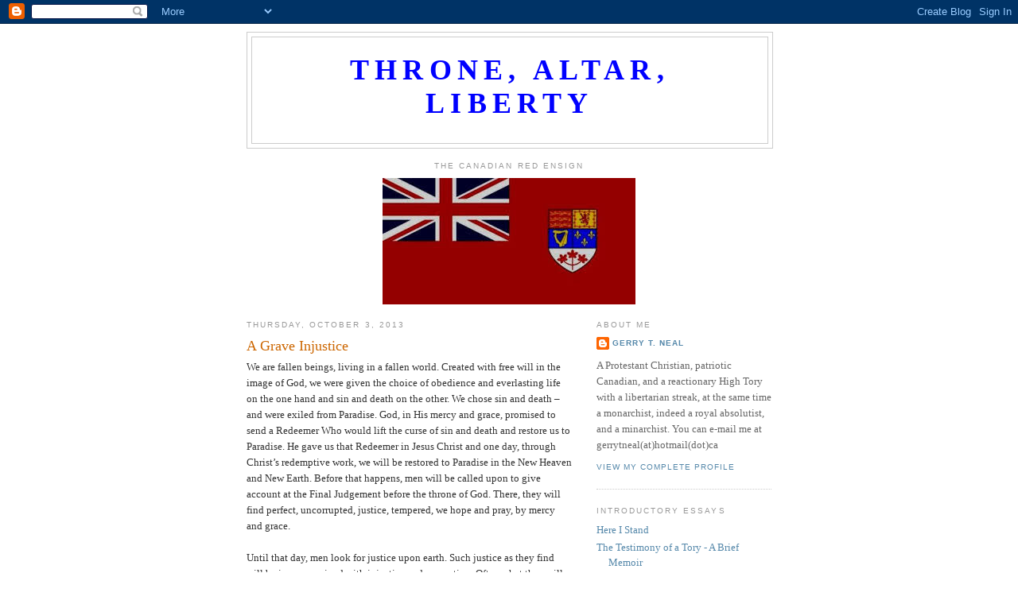

--- FILE ---
content_type: text/html; charset=UTF-8
request_url: https://thronealtarliberty.blogspot.com/2013/10/a-grave-injustice.html
body_size: 73106
content:
<!DOCTYPE html>
<html dir='ltr'>
<head>
<link href='https://www.blogger.com/static/v1/widgets/2944754296-widget_css_bundle.css' rel='stylesheet' type='text/css'/>
<meta content='text/html; charset=UTF-8' http-equiv='Content-Type'/>
<meta content='blogger' name='generator'/>
<link href='https://thronealtarliberty.blogspot.com/favicon.ico' rel='icon' type='image/x-icon'/>
<link href='https://thronealtarliberty.blogspot.com/2013/10/a-grave-injustice.html' rel='canonical'/>
<link rel="alternate" type="application/atom+xml" title="Throne, Altar, Liberty - Atom" href="https://thronealtarliberty.blogspot.com/feeds/posts/default" />
<link rel="alternate" type="application/rss+xml" title="Throne, Altar, Liberty - RSS" href="https://thronealtarliberty.blogspot.com/feeds/posts/default?alt=rss" />
<link rel="service.post" type="application/atom+xml" title="Throne, Altar, Liberty - Atom" href="https://www.blogger.com/feeds/3977100651062963844/posts/default" />

<link rel="alternate" type="application/atom+xml" title="Throne, Altar, Liberty - Atom" href="https://thronealtarliberty.blogspot.com/feeds/4258220606209067355/comments/default" />
<!--Can't find substitution for tag [blog.ieCssRetrofitLinks]-->
<meta content='https://thronealtarliberty.blogspot.com/2013/10/a-grave-injustice.html' property='og:url'/>
<meta content='A Grave Injustice' property='og:title'/>
<meta content='We are fallen beings, living in a fallen world.  Created with free will in the image of God, we were given the choice of obedience and everl...' property='og:description'/>
<title>Throne, Altar, Liberty: A Grave Injustice</title>
<style id='page-skin-1' type='text/css'><!--
/*
-----------------------------------------------
Blogger Template Style
Name:     Minima
Date:     26 Feb 2004
Updated by: Blogger Team
----------------------------------------------- */
/* Variable definitions
====================
<Variable name="bgcolor" description="Page Background Color"
type="color" default="#fff">
<Variable name="textcolor" description="Text Color"
type="color" default="#333">
<Variable name="linkcolor" description="Link Color"
type="color" default="#58a">
<Variable name="pagetitlecolor" description="Blog Title Color"
type="color" default="#666">
<Variable name="descriptioncolor" description="Blog Description Color"
type="color" default="#999">
<Variable name="titlecolor" description="Post Title Color"
type="color" default="#c60">
<Variable name="bordercolor" description="Border Color"
type="color" default="#ccc">
<Variable name="sidebarcolor" description="Sidebar Title Color"
type="color" default="#999">
<Variable name="sidebartextcolor" description="Sidebar Text Color"
type="color" default="#666">
<Variable name="visitedlinkcolor" description="Visited Link Color"
type="color" default="#999">
<Variable name="bodyfont" description="Text Font"
type="font" default="normal normal 100% Georgia, Serif">
<Variable name="headerfont" description="Sidebar Title Font"
type="font"
default="normal normal 78% 'Trebuchet MS',Trebuchet,Arial,Verdana,Sans-serif">
<Variable name="pagetitlefont" description="Blog Title Font"
type="font"
default="normal normal 200% Georgia, Serif">
<Variable name="descriptionfont" description="Blog Description Font"
type="font"
default="normal normal 78% 'Trebuchet MS', Trebuchet, Arial, Verdana, Sans-serif">
<Variable name="postfooterfont" description="Post Footer Font"
type="font"
default="normal normal 78% 'Trebuchet MS', Trebuchet, Arial, Verdana, Sans-serif">
<Variable name="startSide" description="Side where text starts in blog language"
type="automatic" default="left">
<Variable name="endSide" description="Side where text ends in blog language"
type="automatic" default="right">
*/
/* Use this with templates/template-twocol.html */
body {
background:#ffffff;
margin:0;
color:#333333;
font:x-small Georgia Serif;
font-size/* */:/**/small;
font-size: /**/small;
text-align: center;
}
a:link {
color:#5588aa;
text-decoration:none;
}
a:visited {
color:#999999;
text-decoration:none;
}
a:hover {
color:#cc6600;
text-decoration:underline;
}
a img {
border-width:0;
}
/* Header
-----------------------------------------------
*/
#header-wrapper {
width:660px;
margin:0 auto 10px;
border:1px solid #cccccc;
}
#header-inner {
background-position: center;
margin-left: auto;
margin-right: auto;
}
#header {
margin: 5px;
border: 1px solid #cccccc;
text-align: center;
color:#0000ff;
}
#header h1 {
margin:5px 5px 0;
padding:15px 20px .25em;
line-height:1.2em;
text-transform:uppercase;
letter-spacing:.2em;
font: normal bold 36px 'Times New Roman', Times, FreeSerif, serif;
}
#header a {
color:#0000ff;
text-decoration:none;
}
#header a:hover {
color:#0000ff;
}
#header .description {
margin:0 5px 5px;
padding:0 20px 15px;
max-width:700px;
text-transform:uppercase;
letter-spacing:.2em;
line-height: 1.4em;
font: normal normal 78% 'Trebuchet MS', Trebuchet, Arial, Verdana, Sans-serif;
color: #999999;
}
#header img {
margin-left: auto;
margin-right: auto;
}
/* Outer-Wrapper
----------------------------------------------- */
#outer-wrapper {
width: 660px;
margin:0 auto;
padding:10px;
text-align:left;
font: normal normal 100% Georgia, Serif;
}
#main-wrapper {
width: 410px;
float: left;
word-wrap: break-word; /* fix for long text breaking sidebar float in IE */
overflow: hidden;     /* fix for long non-text content breaking IE sidebar float */
}
#sidebar-wrapper {
width: 220px;
float: right;
word-wrap: break-word; /* fix for long text breaking sidebar float in IE */
overflow: hidden;      /* fix for long non-text content breaking IE sidebar float */
}
/* Headings
----------------------------------------------- */
h2 {
margin:1.5em 0 .75em;
font:normal normal 78% 'Trebuchet MS',Trebuchet,Arial,Verdana,Sans-serif;
line-height: 1.4em;
text-transform:uppercase;
letter-spacing:.2em;
color:#999999;
}
/* Posts
-----------------------------------------------
*/
h2.date-header {
margin:1.5em 0 .5em;
}
.post {
margin:.5em 0 1.5em;
border-bottom:1px dotted #cccccc;
padding-bottom:1.5em;
}
.post h3 {
margin:.25em 0 0;
padding:0 0 4px;
font-size:140%;
font-weight:normal;
line-height:1.4em;
color:#cc6600;
}
.post h3 a, .post h3 a:visited, .post h3 strong {
display:block;
text-decoration:none;
color:#cc6600;
font-weight:normal;
}
.post h3 strong, .post h3 a:hover {
color:#333333;
}
.post-body {
margin:0 0 .75em;
line-height:1.6em;
}
.post-body blockquote {
line-height:1.3em;
}
.post-footer {
margin: .75em 0;
color:#999999;
text-transform:uppercase;
letter-spacing:.1em;
font: normal normal 78% 'Trebuchet MS', Trebuchet, Arial, Verdana, Sans-serif;
line-height: 1.4em;
}
.comment-link {
margin-left:.6em;
}
.post img, table.tr-caption-container {
padding:4px;
border:1px solid #cccccc;
}
.tr-caption-container img {
border: none;
padding: 0;
}
.post blockquote {
margin:1em 20px;
}
.post blockquote p {
margin:.75em 0;
}
/* Comments
----------------------------------------------- */
#comments h4 {
margin:1em 0;
font-weight: bold;
line-height: 1.4em;
text-transform:uppercase;
letter-spacing:.2em;
color: #999999;
}
#comments-block {
margin:1em 0 1.5em;
line-height:1.6em;
}
#comments-block .comment-author {
margin:.5em 0;
}
#comments-block .comment-body {
margin:.25em 0 0;
}
#comments-block .comment-footer {
margin:-.25em 0 2em;
line-height: 1.4em;
text-transform:uppercase;
letter-spacing:.1em;
}
#comments-block .comment-body p {
margin:0 0 .75em;
}
.deleted-comment {
font-style:italic;
color:gray;
}
#blog-pager-newer-link {
float: left;
}
#blog-pager-older-link {
float: right;
}
#blog-pager {
text-align: center;
}
.feed-links {
clear: both;
line-height: 2.5em;
}
/* Sidebar Content
----------------------------------------------- */
.sidebar {
color: #666666;
line-height: 1.5em;
}
.sidebar ul {
list-style:none;
margin:0 0 0;
padding:0 0 0;
}
.sidebar li {
margin:0;
padding-top:0;
padding-right:0;
padding-bottom:.25em;
padding-left:15px;
text-indent:-15px;
line-height:1.5em;
}
.sidebar .widget, .main .widget {
border-bottom:1px dotted #cccccc;
margin:0 0 1.5em;
padding:0 0 1.5em;
}
.main .Blog {
border-bottom-width: 0;
}
/* Profile
----------------------------------------------- */
.profile-img {
float: left;
margin-top: 0;
margin-right: 5px;
margin-bottom: 5px;
margin-left: 0;
padding: 4px;
border: 1px solid #cccccc;
}
.profile-data {
margin:0;
text-transform:uppercase;
letter-spacing:.1em;
font: normal normal 78% 'Trebuchet MS', Trebuchet, Arial, Verdana, Sans-serif;
color: #999999;
font-weight: bold;
line-height: 1.6em;
}
.profile-datablock {
margin:.5em 0 .5em;
}
.profile-textblock {
margin: 0.5em 0;
line-height: 1.6em;
}
.profile-link {
font: normal normal 78% 'Trebuchet MS', Trebuchet, Arial, Verdana, Sans-serif;
text-transform: uppercase;
letter-spacing: .1em;
}
/* Footer
----------------------------------------------- */
#footer {
width:660px;
clear:both;
margin:0 auto;
padding-top:15px;
line-height: 1.6em;
text-transform:uppercase;
letter-spacing:.1em;
text-align: center;
}

--></style>
<link href='https://www.blogger.com/dyn-css/authorization.css?targetBlogID=3977100651062963844&amp;zx=b95b052d-a6b7-4b3c-aea1-9b22361f0fb8' media='none' onload='if(media!=&#39;all&#39;)media=&#39;all&#39;' rel='stylesheet'/><noscript><link href='https://www.blogger.com/dyn-css/authorization.css?targetBlogID=3977100651062963844&amp;zx=b95b052d-a6b7-4b3c-aea1-9b22361f0fb8' rel='stylesheet'/></noscript>
<meta name='google-adsense-platform-account' content='ca-host-pub-1556223355139109'/>
<meta name='google-adsense-platform-domain' content='blogspot.com'/>

</head>
<body>
<div class='navbar section' id='navbar'><div class='widget Navbar' data-version='1' id='Navbar1'><script type="text/javascript">
    function setAttributeOnload(object, attribute, val) {
      if(window.addEventListener) {
        window.addEventListener('load',
          function(){ object[attribute] = val; }, false);
      } else {
        window.attachEvent('onload', function(){ object[attribute] = val; });
      }
    }
  </script>
<div id="navbar-iframe-container"></div>
<script type="text/javascript" src="https://apis.google.com/js/platform.js"></script>
<script type="text/javascript">
      gapi.load("gapi.iframes:gapi.iframes.style.bubble", function() {
        if (gapi.iframes && gapi.iframes.getContext) {
          gapi.iframes.getContext().openChild({
              url: 'https://www.blogger.com/navbar/3977100651062963844?po\x3d4258220606209067355\x26origin\x3dhttps://thronealtarliberty.blogspot.com',
              where: document.getElementById("navbar-iframe-container"),
              id: "navbar-iframe"
          });
        }
      });
    </script><script type="text/javascript">
(function() {
var script = document.createElement('script');
script.type = 'text/javascript';
script.src = '//pagead2.googlesyndication.com/pagead/js/google_top_exp.js';
var head = document.getElementsByTagName('head')[0];
if (head) {
head.appendChild(script);
}})();
</script>
</div></div>
<div id='outer-wrapper'><div id='wrap2'>
<!-- skip links for text browsers -->
<span id='skiplinks' style='display:none;'>
<a href='#main'>skip to main </a> |
      <a href='#sidebar'>skip to sidebar</a>
</span>
<div id='header-wrapper'>
<div class='header section' id='header'><div class='widget Header' data-version='1' id='Header1'>
<div id='header-inner'>
<div class='titlewrapper'>
<h1 class='title'>
<a href='https://thronealtarliberty.blogspot.com/'>
Throne, Altar, Liberty
</a>
</h1>
</div>
<div class='descriptionwrapper'>
<p class='description'><span>
</span></p>
</div>
</div>
</div></div>
</div>
<div id='content-wrapper'>
<div id='crosscol-wrapper' style='text-align:center'>
<div class='crosscol section' id='crosscol'><div class='widget Image' data-version='1' id='Image1'>
<h2>The Canadian Red Ensign</h2>
<div class='widget-content'>
<img alt='The Canadian Red Ensign' height='159' id='Image1_img' src='https://blogger.googleusercontent.com/img/b/R29vZ2xl/AVvXsEgDI_GWfpTJxXqD2k66wgx9kGd0ULJ2EuIjtTDrC_dbggkHA0-406TjXxy32Mp7Ff9PJRPY-pwmnaTH5J9Sg5VaQyMShdCyjg-0N8zOEQUUfs2hPewRgFEtu5pyGbzgnOIFiao3yq5ReqE/s1600-r/red+ensign.jpg' width='318'/>
<br/>
</div>
<div class='clear'></div>
</div><div class='widget HTML' data-version='1' id='HTML1'>
<div class='widget-content'>
<script type="text/javascript">
    window._idl = {};
    _idl.variant = "banner";
    (function() {
        var idl = document.createElement('script');
        idl.type = 'text/javascript';
        idl.async = true;
        idl.src = ('https:' == document.location.protocol ? 'https://' : 'http://') + 'members.internetdefenseleague.org/include/?url=' + (_idl.url || '') + '&campaign=' + (_idl.campaign || '') + '&variant=' + (_idl.variant || 'banner');
        document.getElementsByTagName('body')[0].appendChild(idl);
    })();
</script>
</div>
<div class='clear'></div>
</div></div>
</div>
<div id='main-wrapper'>
<div class='main section' id='main'><div class='widget Blog' data-version='1' id='Blog1'>
<div class='blog-posts hfeed'>

          <div class="date-outer">
        
<h2 class='date-header'><span>Thursday, October 3, 2013</span></h2>

          <div class="date-posts">
        
<div class='post-outer'>
<div class='post hentry uncustomized-post-template' itemprop='blogPost' itemscope='itemscope' itemtype='http://schema.org/BlogPosting'>
<meta content='3977100651062963844' itemprop='blogId'/>
<meta content='4258220606209067355' itemprop='postId'/>
<a name='4258220606209067355'></a>
<h3 class='post-title entry-title' itemprop='name'>
A Grave Injustice
</h3>
<div class='post-header'>
<div class='post-header-line-1'></div>
</div>
<div class='post-body entry-content' id='post-body-4258220606209067355' itemprop='description articleBody'>
We are fallen beings, living in a fallen world.  Created with free will in the image of God, we were given the choice of obedience and everlasting life on the one hand and sin and death on the other.  We chose sin and death &#8211; and were exiled from Paradise.  God, in His mercy and grace, promised to send a Redeemer Who would lift the curse of sin and death and restore us to Paradise.  He gave us that Redeemer in Jesus Christ and one day, through Christ&#8217;s redemptive work, we will be restored to Paradise in the New Heaven and New Earth.   Before that happens, men will be called upon to give account at the Final Judgement before the throne of God.   There, they will find perfect, uncorrupted, justice, tempered, we hope and pray, by mercy and grace.<br />
<br />
Until that day, men look for justice upon earth.   Such justice as they find will be impure - mixed with injustice and corruption.  Often what they will find cannot be counted as justice at all.<br />
<br />
We have just received a most unfortunate reminder of this fact.   After several years of legal battles, the defamation lawsuit Richard Warman launched against Mark and Connie Fournier of Free Dominion and several members of the conservative message board identified as &#8220;John Does&#8221; because they posted under online screen names, came to trial a couple of weeks ago.  After several days of deliberation, the jury found in favour of Warman, who was awarded $42, 000 in damages plus costs.  He is also seeking an injunction from the judge against Free Dominion, which would mean instant jail time for the Fourniers if anything negative were ever posted about him there again.<br />
<br />
This decision is a travesty of justice.<br />
<br />
The complainant in this case, Richard Warman, is a serial complainant.  He launched several complaints under Section 13 of the Canadian Human Rights Act.   Section 13 was the portion of the CHRA that declared it an act of discrimination to communicate electronically any words that are &#8220;likely to&#8221; expose a member of a group protected against discrimination by the CHRA to &#8220;hatred or contempt.&#8221;    Section 13 was itself bad law.   All laws against acts of private discrimination are bad laws for that matter, but Section 13 was particularly bad both because it forbade words and thoughts, and because it did so in such a way that virtually anything negative or critical of a protected group or its members might be considered to be grounds for a complaint.  Warman is not himself, as far as I can tell, a member of any of the protected groups.  Nevertheless, he launched the majority of the Section 13 complaints filed in the last ten to fifteen years before it was repealed.<br />
<br />
He has also launched multiple defamation lawsuits.  He sued British, New Age, conspiracy theorist David Icke for defamation over remarks the author made about him in his book <u>Children of the Matrix</u>.   He sued Paul Fromm, director of the Canadian Association for Free Expression for libel, for remarks he had made about Warman on the internet.  He was awarded $30,000 in damages, a ruling that was upheld in every appeal, with the Supreme Court refusing to even hear the case.   When the <i>National Post</i>'s Jonathan Kay reported on <i>Warman v. Lemire</i>, the last Section 13 case ever heard, Warman sued the newspaper and columnist for defamation.  Named as co-defendents were conservative bloggers Kathy Shaidle, Kate McMillan and Ezra Levant, as well as the Fourniers and Free Dominion, all because they had reposted the assertion made in the original article about Warman, that he claimed was defamatory.<br />
<br />
When the same person launches so many lawsuits against so many people surely it is appropriate to question whether or not he is acting in good faith.  Indeed, to this writer and many others it seems obvious that he is not acting in good faith, that these are vexatious lawsuits initiated for the purpose of harassment and that they should have been tossed out of court ages ago.<br />
<br />
Consider the merits of these suits.  In his suit against the <i>National Post</i> and assorted co-defendants, the basis of the complaint was that the column in question had reported a claim, made by Bernard Klatt, an expert for the defence in <i>Warman v. Lemire</i>, that Richard Warman was himself the author of a post on Marc Lemire&#8217;s Freedomsite (not to be confused with the Fourniers&#8217; FreeDominion) that referred to Senator Anne Cools using extremely derogatory, racist, and misogynistic language.   This post &#8211; removed by Lemire from the site before anyone else ever saw it &#8211; was part of the complaint Warman filed against Lemire.  <br />
<br />
Warman denies being the author of this post.  Whether he was or was not I do not profess to know.   The allegation was originally made by an expert witness in a courtroom.  Mr. Klatt offered reasons for why he thought the post had originated with Warman.   Surely a better method for protecting his reputation, if that is truly Warman&#8217;s concern, would be to rebut Mr. Klatt&#8217;s reasoning rather than to sue everyone in sight who repeats the allegation. <br />
 <br />
Let us assume that Warman is telling the truth when he says that he is not the author of the post in question.   For words to be defamatory they must have the effect of lowering a person&#8217;s reputation or esteem in the eyes of others.   Would repeating the allegation that Warman is the author of the Cools post have that effect?<br />
<br />
To answer that, let me put another question to you.  If you had robbed the Bank of Montreal, Scotia Bank, and the Royal Bank of Canada, would a false accusation that you had also robbed Toronto Dominion lower your esteem in the eyes of others?<br />
<br />
Warman has admitted to posing as a racist online under various assumed names.  He posted under &#8220;axetogrind&#8221; at Vanguard News Network and under &#8220;Pogue Mahone&#8221; at Stormfront, for example.  In an affidavit, quoted by Joseph Brean of the <i>National Post</i>, he wrote the following:<br />
<br />
<i>I signed up and posted to the neo-Nazi website forums vnnforum.com and stormfront.org as another means of collecting intelligence about the neo-Nazi and white supremacist movements and information about the identities of individuals in Canada that it was my intention to file federal human rights complaints against.</i> (1)<br />
<br />
If he has admitted to posing as a racist at Vanguard and Stormfront, how can the allegation that he did the same thing at Freedomsite possibly damage his reputation?<br />
<br />
Then there was his defamation suit against Paul Fromm.   Here is how the decision in the case summarizes Warman&#8217;s complaint:<br />
<br />
<i>Mr. Warman pleads that the defendants are responsible for libelling him in nine posting on various Internet websites.  These postings characterize him as, among other things, an enemy of free speech, a member of the thought police, a high priest of censorship, and an employee who abused his position at the CHRC in order to limit freedom of expression and pursue his own ideological agenda.</i> (2)<br />
<br />
So Warman&#8217;s complaint basically was that Mr. Fromm accused him of trying to censor or limit other people&#8217;s verbal expressions of their thoughts.   His response to this accusation was to ask a court to force Mr. Fromm to retract this accusation and apologize for it (and pay a ridiculously large amount in &#8220;damages&#8221;)?<br />
<br />
Do you see the absurdity in that?  <br />
<br />
Even if you don&#8217;t see the defamation suit as being itself a form of censorship or limitation of freedom of speech, think of the kind of behaviour that Mr. Fromm was commenting on.  Warman had filed numerous complaints against people over remarks they made on the internet.  How can describing that kind of behaviour as censorship possibly be defamatory?<br />
Warman&#8217;s progressive defenders seem to reason that because Warman was acting in accordance with the law at the time, his actions should be above reproach, and criticism, condemnation, or ridicule of those actions should be considered defamation.  <br />
<br />
So in one defamation suit against multiple defendants, Warman complained that he was falsely accused of making a racist post on Freedomsite when he had acknowledged having posed as a neo-nazi on Vanguard News Network and Stormfront, and in another defamation suit he complained that he was accused of censorship for filing Section 13 complaints against people.   These seem to be frivolous grounds for defamation suits.  Yet Warman, a public figure who should surely be held to a higher standard of proof than an ordinary person in making defamation complaints, won his case against Mr. Fromm, and the <i>National Post</i> settled out of court.   In the latter case, Warman obtained the legal copyright to the article he had complained about, and then filed a copyright infringement suit against the Fourniers!  How can anyone in their right mind think that this is being done in good faith?<br />
<br />
If the ruling against the Fourniers had been made by a judge it could be blamed on the abysmally low quality of the magistrates currently sitting on Canadian benches.   It was a jury that rendered this verdict however.   That speaks of an even greater problem.<br />
<br />
The problem is that Warman is an anti-racist crusader and for decades now Canadians have been bombarded by left-wing anti-racist propaganda in the schools, from the pulpit, and in the new electronic media, both &#8220;news&#8221; and &#8220;entertainment&#8221;.   In the classroom, year after year children have video footage of the Nazi concentration camps shoved down their throats.  If an equivalent amount of time were spent teaching them about the GULAG and the horrors of officially egalitarian communism, perhaps a valuable lesson could be taught about how when man bows the knee to the idol of technology, he becomes like a machine himself, (3) and treats people accordingly.   This is the appropriate lesson to be gleaned from the history of Twentieth Century totalitarianism in all its varieties.  Instead the message attached to the Holocaust footage is &#8220;this is where racism leads to&#8221; &#8211; a message that obliterates the difference between the racial views of Sir Winston Churchill and those of Adolf Hitler and which makes the virtue of pietas &#8211; at least when practiced by white people &#8211; into a cardinal sin.<br />
  <br />
Mark and Connie Fournier are not racists.  In their stand against Section 13, however, they took the position that racists should have freedom of speech like anyone else, and that a law that allows people to be sued and silenced merely because their words were deemed to be racist is a bad law.   This conflicts with the antiracist programming, in which racism is the greatest of all evils, and everything done to stop racism is good.   When confronted with evidence that injustice was being done in the name of fighting racism, and that those who stood up for the freedom of speech even of racists were being unfairly persecuted, some people appear to be simply unable to cope with this conflict between reality and what they have been programmed to think.<br />
<br />
Only thus can the idiotic jury decision in this case be explained.<br />
<br />
Mark and Connie, my prayers are with you.<br />
<br />
(1) <a href="http://news.nationalpost.com/2011/12/12/undercover-work-debated-in-hate-hearing/">http://news.nationalpost.com/2011/12/12/undercover-work-debated-in-hate-hearing/<br />
</a><br />
<br />
(2) <a href="http://www.nelligan.ca/e/PDF/Warman_Court_Decision.pdf">http://www.nelligan.ca/e/PDF/Warman_Court_Decision.pdf<br />
</a><br />
<br />
(3) Psalm 135:18<br />
<div style='clear: both;'></div>
</div>
<div class='post-footer'>
<div class='post-footer-line post-footer-line-1'>
<span class='post-author vcard'>
Posted by
<span class='fn' itemprop='author' itemscope='itemscope' itemtype='http://schema.org/Person'>
<meta content='https://www.blogger.com/profile/12137796641408373451' itemprop='url'/>
<a class='g-profile' href='https://www.blogger.com/profile/12137796641408373451' rel='author' title='author profile'>
<span itemprop='name'>Gerry T. Neal</span>
</a>
</span>
</span>
<span class='post-timestamp'>
at
<meta content='https://thronealtarliberty.blogspot.com/2013/10/a-grave-injustice.html' itemprop='url'/>
<a class='timestamp-link' href='https://thronealtarliberty.blogspot.com/2013/10/a-grave-injustice.html' rel='bookmark' title='permanent link'><abbr class='published' itemprop='datePublished' title='2013-10-03T08:01:00-05:00'>8:01&#8239;AM</abbr></a>
</span>
<span class='post-comment-link'>
</span>
<span class='post-icons'>
<span class='item-control blog-admin pid-922440985'>
<a href='https://www.blogger.com/post-edit.g?blogID=3977100651062963844&postID=4258220606209067355&from=pencil' title='Edit Post'>
<img alt='' class='icon-action' height='18' src='https://resources.blogblog.com/img/icon18_edit_allbkg.gif' width='18'/>
</a>
</span>
</span>
<div class='post-share-buttons goog-inline-block'>
</div>
</div>
<div class='post-footer-line post-footer-line-2'>
<span class='post-labels'>
Labels:
<a href='https://thronealtarliberty.blogspot.com/search/label/Connie%20Fournier' rel='tag'>Connie Fournier</a>,
<a href='https://thronealtarliberty.blogspot.com/search/label/David%20Icke' rel='tag'>David Icke</a>,
<a href='https://thronealtarliberty.blogspot.com/search/label/Ezra%20Levant' rel='tag'>Ezra Levant</a>,
<a href='https://thronealtarliberty.blogspot.com/search/label/Free%20Dominion' rel='tag'>Free Dominion</a>,
<a href='https://thronealtarliberty.blogspot.com/search/label/free%20speech' rel='tag'>free speech</a>,
<a href='https://thronealtarliberty.blogspot.com/search/label/Jonathan%20Kay' rel='tag'>Jonathan Kay</a>,
<a href='https://thronealtarliberty.blogspot.com/search/label/Joseph%20Brean' rel='tag'>Joseph Brean</a>,
<a href='https://thronealtarliberty.blogspot.com/search/label/Kate%20McMillan' rel='tag'>Kate McMillan</a>,
<a href='https://thronealtarliberty.blogspot.com/search/label/Kathy%20Shaidle' rel='tag'>Kathy Shaidle</a>,
<a href='https://thronealtarliberty.blogspot.com/search/label/libel' rel='tag'>libel</a>,
<a href='https://thronealtarliberty.blogspot.com/search/label/Marc%20Lemire' rel='tag'>Marc Lemire</a>,
<a href='https://thronealtarliberty.blogspot.com/search/label/Mark%20Fournier' rel='tag'>Mark Fournier</a>,
<a href='https://thronealtarliberty.blogspot.com/search/label/National%20Post' rel='tag'>National Post</a>,
<a href='https://thronealtarliberty.blogspot.com/search/label/Paul%20Fromm' rel='tag'>Paul Fromm</a>,
<a href='https://thronealtarliberty.blogspot.com/search/label/Richard%20Warman' rel='tag'>Richard Warman</a>,
<a href='https://thronealtarliberty.blogspot.com/search/label/SLAPP' rel='tag'>SLAPP</a>
</span>
</div>
<div class='post-footer-line post-footer-line-3'>
<span class='post-location'>
</span>
</div>
</div>
</div>
<div class='comments' id='comments'>
<a name='comments'></a>
<h4>8 comments:</h4>
<div class='comments-content'>
<script async='async' src='' type='text/javascript'></script>
<script type='text/javascript'>
    (function() {
      var items = null;
      var msgs = null;
      var config = {};

// <![CDATA[
      var cursor = null;
      if (items && items.length > 0) {
        cursor = parseInt(items[items.length - 1].timestamp) + 1;
      }

      var bodyFromEntry = function(entry) {
        var text = (entry &&
                    ((entry.content && entry.content.$t) ||
                     (entry.summary && entry.summary.$t))) ||
            '';
        if (entry && entry.gd$extendedProperty) {
          for (var k in entry.gd$extendedProperty) {
            if (entry.gd$extendedProperty[k].name == 'blogger.contentRemoved') {
              return '<span class="deleted-comment">' + text + '</span>';
            }
          }
        }
        return text;
      }

      var parse = function(data) {
        cursor = null;
        var comments = [];
        if (data && data.feed && data.feed.entry) {
          for (var i = 0, entry; entry = data.feed.entry[i]; i++) {
            var comment = {};
            // comment ID, parsed out of the original id format
            var id = /blog-(\d+).post-(\d+)/.exec(entry.id.$t);
            comment.id = id ? id[2] : null;
            comment.body = bodyFromEntry(entry);
            comment.timestamp = Date.parse(entry.published.$t) + '';
            if (entry.author && entry.author.constructor === Array) {
              var auth = entry.author[0];
              if (auth) {
                comment.author = {
                  name: (auth.name ? auth.name.$t : undefined),
                  profileUrl: (auth.uri ? auth.uri.$t : undefined),
                  avatarUrl: (auth.gd$image ? auth.gd$image.src : undefined)
                };
              }
            }
            if (entry.link) {
              if (entry.link[2]) {
                comment.link = comment.permalink = entry.link[2].href;
              }
              if (entry.link[3]) {
                var pid = /.*comments\/default\/(\d+)\?.*/.exec(entry.link[3].href);
                if (pid && pid[1]) {
                  comment.parentId = pid[1];
                }
              }
            }
            comment.deleteclass = 'item-control blog-admin';
            if (entry.gd$extendedProperty) {
              for (var k in entry.gd$extendedProperty) {
                if (entry.gd$extendedProperty[k].name == 'blogger.itemClass') {
                  comment.deleteclass += ' ' + entry.gd$extendedProperty[k].value;
                } else if (entry.gd$extendedProperty[k].name == 'blogger.displayTime') {
                  comment.displayTime = entry.gd$extendedProperty[k].value;
                }
              }
            }
            comments.push(comment);
          }
        }
        return comments;
      };

      var paginator = function(callback) {
        if (hasMore()) {
          var url = config.feed + '?alt=json&v=2&orderby=published&reverse=false&max-results=50';
          if (cursor) {
            url += '&published-min=' + new Date(cursor).toISOString();
          }
          window.bloggercomments = function(data) {
            var parsed = parse(data);
            cursor = parsed.length < 50 ? null
                : parseInt(parsed[parsed.length - 1].timestamp) + 1
            callback(parsed);
            window.bloggercomments = null;
          }
          url += '&callback=bloggercomments';
          var script = document.createElement('script');
          script.type = 'text/javascript';
          script.src = url;
          document.getElementsByTagName('head')[0].appendChild(script);
        }
      };
      var hasMore = function() {
        return !!cursor;
      };
      var getMeta = function(key, comment) {
        if ('iswriter' == key) {
          var matches = !!comment.author
              && comment.author.name == config.authorName
              && comment.author.profileUrl == config.authorUrl;
          return matches ? 'true' : '';
        } else if ('deletelink' == key) {
          return config.baseUri + '/comment/delete/'
               + config.blogId + '/' + comment.id;
        } else if ('deleteclass' == key) {
          return comment.deleteclass;
        }
        return '';
      };

      var replybox = null;
      var replyUrlParts = null;
      var replyParent = undefined;

      var onReply = function(commentId, domId) {
        if (replybox == null) {
          // lazily cache replybox, and adjust to suit this style:
          replybox = document.getElementById('comment-editor');
          if (replybox != null) {
            replybox.height = '250px';
            replybox.style.display = 'block';
            replyUrlParts = replybox.src.split('#');
          }
        }
        if (replybox && (commentId !== replyParent)) {
          replybox.src = '';
          document.getElementById(domId).insertBefore(replybox, null);
          replybox.src = replyUrlParts[0]
              + (commentId ? '&parentID=' + commentId : '')
              + '#' + replyUrlParts[1];
          replyParent = commentId;
        }
      };

      var hash = (window.location.hash || '#').substring(1);
      var startThread, targetComment;
      if (/^comment-form_/.test(hash)) {
        startThread = hash.substring('comment-form_'.length);
      } else if (/^c[0-9]+$/.test(hash)) {
        targetComment = hash.substring(1);
      }

      // Configure commenting API:
      var configJso = {
        'maxDepth': config.maxThreadDepth
      };
      var provider = {
        'id': config.postId,
        'data': items,
        'loadNext': paginator,
        'hasMore': hasMore,
        'getMeta': getMeta,
        'onReply': onReply,
        'rendered': true,
        'initComment': targetComment,
        'initReplyThread': startThread,
        'config': configJso,
        'messages': msgs
      };

      var render = function() {
        if (window.goog && window.goog.comments) {
          var holder = document.getElementById('comment-holder');
          window.goog.comments.render(holder, provider);
        }
      };

      // render now, or queue to render when library loads:
      if (window.goog && window.goog.comments) {
        render();
      } else {
        window.goog = window.goog || {};
        window.goog.comments = window.goog.comments || {};
        window.goog.comments.loadQueue = window.goog.comments.loadQueue || [];
        window.goog.comments.loadQueue.push(render);
      }
    })();
// ]]>
  </script>
<div id='comment-holder'>
<div class="comment-thread toplevel-thread"><ol id="top-ra"><li class="comment" id="c4344836417214375586"><div class="avatar-image-container"><img src="//resources.blogblog.com/img/blank.gif" alt=""/></div><div class="comment-block"><div class="comment-header"><cite class="user">Anonymous</cite><span class="icon user "></span><span class="datetime secondary-text"><a rel="nofollow" href="https://thronealtarliberty.blogspot.com/2013/10/a-grave-injustice.html?showComment=1380828693583#c4344836417214375586">October 3, 2013 at 2:31&#8239;PM</a></span></div><p class="comment-content">When a person sues so many people in so many lawsuits and wins every time surely it&#39;s time to ask whether the people who sued defamed him and lied about him. </p><span class="comment-actions secondary-text"><a class="comment-reply" target="_self" data-comment-id="4344836417214375586">Reply</a><span class="item-control blog-admin blog-admin pid-182485094"><a target="_self" href="https://www.blogger.com/comment/delete/3977100651062963844/4344836417214375586">Delete</a></span></span></div><div class="comment-replies"><div id="c4344836417214375586-rt" class="comment-thread inline-thread"><span class="thread-toggle thread-expanded"><span class="thread-arrow"></span><span class="thread-count"><a target="_self">Replies</a></span></span><ol id="c4344836417214375586-ra" class="thread-chrome thread-expanded"><div><li class="comment" id="c178692630701315652"><div class="avatar-image-container"><img src="//resources.blogblog.com/img/blank.gif" alt=""/></div><div class="comment-block"><div class="comment-header"><cite class="user">Maikeru</cite><span class="icon user "></span><span class="datetime secondary-text"><a rel="nofollow" href="https://thronealtarliberty.blogspot.com/2013/10/a-grave-injustice.html?showComment=1380900198071#c178692630701315652">October 4, 2013 at 10:23&#8239;AM</a></span></div><p class="comment-content">Equally, it&#39;s time to ask :<br>Why did Parliament extinguish CHRAct Sec 13.1, when one person&#39;s complaints about so many were upheld so often ?<br>Why did the BC Legislature pen legislation to safeguard libraries against litigious complaints ?<br></p><span class="comment-actions secondary-text"><span class="item-control blog-admin blog-admin pid-182485094"><a target="_self" href="https://www.blogger.com/comment/delete/3977100651062963844/178692630701315652">Delete</a></span></span></div><div class="comment-replies"><div id="c178692630701315652-rt" class="comment-thread inline-thread hidden"><span class="thread-toggle thread-expanded"><span class="thread-arrow"></span><span class="thread-count"><a target="_self">Replies</a></span></span><ol id="c178692630701315652-ra" class="thread-chrome thread-expanded"><div></div><div id="c178692630701315652-continue" class="continue"><a class="comment-reply" target="_self" data-comment-id="178692630701315652">Reply</a></div></ol></div></div><div class="comment-replybox-single" id="c178692630701315652-ce"></div></li><li class="comment" id="c3450595793469547755"><div class="avatar-image-container"><img src="//resources.blogblog.com/img/blank.gif" alt=""/></div><div class="comment-block"><div class="comment-header"><cite class="user">TONY</cite><span class="icon user "></span><span class="datetime secondary-text"><a rel="nofollow" href="https://thronealtarliberty.blogspot.com/2013/10/a-grave-injustice.html?showComment=1381290595599#c3450595793469547755">October 8, 2013 at 10:49&#8239;PM</a></span></div><p class="comment-content">I find it interesting that, I believe, almost the entirety of complaints under Sec 13.1 WAS from one person. That sounds HIGHLY suspicious to me. And the fact that this person&#39;s complaints were upheld practically 100% of the time is also HIGHLY suspicious. Any law that receives a 100% conviction rate, is a bad law. Is the person-in-question using this law as a front for a personal crusade? Sounds VERY dangerous to me, and besides, is an abuse of the system. I think this is what the BC Legislature had in mind. They were worried this could get out of control, and from the sounds it, it already is!</p><span class="comment-actions secondary-text"><span class="item-control blog-admin blog-admin pid-182485094"><a target="_self" href="https://www.blogger.com/comment/delete/3977100651062963844/3450595793469547755">Delete</a></span></span></div><div class="comment-replies"><div id="c3450595793469547755-rt" class="comment-thread inline-thread hidden"><span class="thread-toggle thread-expanded"><span class="thread-arrow"></span><span class="thread-count"><a target="_self">Replies</a></span></span><ol id="c3450595793469547755-ra" class="thread-chrome thread-expanded"><div></div><div id="c3450595793469547755-continue" class="continue"><a class="comment-reply" target="_self" data-comment-id="3450595793469547755">Reply</a></div></ol></div></div><div class="comment-replybox-single" id="c3450595793469547755-ce"></div></li><li class="comment" id="c8139152906068376623"><div class="avatar-image-container"><img src="//resources.blogblog.com/img/blank.gif" alt=""/></div><div class="comment-block"><div class="comment-header"><cite class="user">Anonymous</cite><span class="icon user "></span><span class="datetime secondary-text"><a rel="nofollow" href="https://thronealtarliberty.blogspot.com/2013/10/a-grave-injustice.html?showComment=1381292641540#c8139152906068376623">October 8, 2013 at 11:24&#8239;PM</a></span></div><p class="comment-content">The person-in-question must really be a piece-of-work if a government has to craft special legislation to help guard against them. It really says something about a person. A scary something.</p><span class="comment-actions secondary-text"><span class="item-control blog-admin blog-admin pid-182485094"><a target="_self" href="https://www.blogger.com/comment/delete/3977100651062963844/8139152906068376623">Delete</a></span></span></div><div class="comment-replies"><div id="c8139152906068376623-rt" class="comment-thread inline-thread hidden"><span class="thread-toggle thread-expanded"><span class="thread-arrow"></span><span class="thread-count"><a target="_self">Replies</a></span></span><ol id="c8139152906068376623-ra" class="thread-chrome thread-expanded"><div></div><div id="c8139152906068376623-continue" class="continue"><a class="comment-reply" target="_self" data-comment-id="8139152906068376623">Reply</a></div></ol></div></div><div class="comment-replybox-single" id="c8139152906068376623-ce"></div></li></div><div id="c4344836417214375586-continue" class="continue"><a class="comment-reply" target="_self" data-comment-id="4344836417214375586">Reply</a></div></ol></div></div><div class="comment-replybox-single" id="c4344836417214375586-ce"></div></li><li class="comment" id="c643068656223418619"><div class="avatar-image-container"><img src="//www.blogger.com/img/blogger_logo_round_35.png" alt=""/></div><div class="comment-block"><div class="comment-header"><cite class="user"><a href="https://www.blogger.com/profile/12137796641408373451" rel="nofollow">Gerry T. Neal</a></cite><span class="icon user blog-author"></span><span class="datetime secondary-text"><a rel="nofollow" href="https://thronealtarliberty.blogspot.com/2013/10/a-grave-injustice.html?showComment=1380838380584#c643068656223418619">October 3, 2013 at 5:13&#8239;PM</a></span></div><p class="comment-content">I don&#39;t need to ask that question.  I know the answer.  The answer is not the one you are implying.  The person in question has always been in the wrong and never in the right.  The multiple victories prove only that the court system is hopelessly corrupt and cannot be relied upon for justice.  </p><span class="comment-actions secondary-text"><a class="comment-reply" target="_self" data-comment-id="643068656223418619">Reply</a><span class="item-control blog-admin blog-admin pid-922440985"><a target="_self" href="https://www.blogger.com/comment/delete/3977100651062963844/643068656223418619">Delete</a></span></span></div><div class="comment-replies"><div id="c643068656223418619-rt" class="comment-thread inline-thread hidden"><span class="thread-toggle thread-expanded"><span class="thread-arrow"></span><span class="thread-count"><a target="_self">Replies</a></span></span><ol id="c643068656223418619-ra" class="thread-chrome thread-expanded"><div></div><div id="c643068656223418619-continue" class="continue"><a class="comment-reply" target="_self" data-comment-id="643068656223418619">Reply</a></div></ol></div></div><div class="comment-replybox-single" id="c643068656223418619-ce"></div></li><li class="comment" id="c1825761008489293534"><div class="avatar-image-container"><img src="//resources.blogblog.com/img/blank.gif" alt=""/></div><div class="comment-block"><div class="comment-header"><cite class="user">Anonymous</cite><span class="icon user "></span><span class="datetime secondary-text"><a rel="nofollow" href="https://thronealtarliberty.blogspot.com/2013/10/a-grave-injustice.html?showComment=1380862238580#c1825761008489293534">October 3, 2013 at 11:50&#8239;PM</a></span></div><p class="comment-content">If a person or persons can sued over comments made by other people on their web-site, basically making them responsible for other people&#39;s thoughts, then nobody would likely want to post anything anywhere, making the Internet useless to a large extent. This is ludicrously stupid. WHY would anyone think this is a good idea???</p><span class="comment-actions secondary-text"><a class="comment-reply" target="_self" data-comment-id="1825761008489293534">Reply</a><span class="item-control blog-admin blog-admin pid-182485094"><a target="_self" href="https://www.blogger.com/comment/delete/3977100651062963844/1825761008489293534">Delete</a></span></span></div><div class="comment-replies"><div id="c1825761008489293534-rt" class="comment-thread inline-thread"><span class="thread-toggle thread-expanded"><span class="thread-arrow"></span><span class="thread-count"><a target="_self">Replies</a></span></span><ol id="c1825761008489293534-ra" class="thread-chrome thread-expanded"><div><li class="comment" id="c7902036132665097065"><div class="avatar-image-container"><img src="//resources.blogblog.com/img/blank.gif" alt=""/></div><div class="comment-block"><div class="comment-header"><cite class="user">Anonymous</cite><span class="icon user "></span><span class="datetime secondary-text"><a rel="nofollow" href="https://thronealtarliberty.blogspot.com/2013/10/a-grave-injustice.html?showComment=1381082718474#c7902036132665097065">October 6, 2013 at 1:05&#8239;PM</a></span></div><p class="comment-content">Why would anyone think that you have more of a right to libel and defame people on the internet than you do in print or on the airwaves? </p><span class="comment-actions secondary-text"><span class="item-control blog-admin blog-admin pid-182485094"><a target="_self" href="https://www.blogger.com/comment/delete/3977100651062963844/7902036132665097065">Delete</a></span></span></div><div class="comment-replies"><div id="c7902036132665097065-rt" class="comment-thread inline-thread hidden"><span class="thread-toggle thread-expanded"><span class="thread-arrow"></span><span class="thread-count"><a target="_self">Replies</a></span></span><ol id="c7902036132665097065-ra" class="thread-chrome thread-expanded"><div></div><div id="c7902036132665097065-continue" class="continue"><a class="comment-reply" target="_self" data-comment-id="7902036132665097065">Reply</a></div></ol></div></div><div class="comment-replybox-single" id="c7902036132665097065-ce"></div></li></div><div id="c1825761008489293534-continue" class="continue"><a class="comment-reply" target="_self" data-comment-id="1825761008489293534">Reply</a></div></ol></div></div><div class="comment-replybox-single" id="c1825761008489293534-ce"></div></li><li class="comment" id="c7273446919675519019"><div class="avatar-image-container"><img src="//resources.blogblog.com/img/blank.gif" alt=""/></div><div class="comment-block"><div class="comment-header"><cite class="user">Robert</cite><span class="icon user "></span><span class="datetime secondary-text"><a rel="nofollow" href="https://thronealtarliberty.blogspot.com/2013/10/a-grave-injustice.html?showComment=1381293105374#c7273446919675519019">October 8, 2013 at 11:31&#8239;PM</a></span></div><p class="comment-content">I think the slanderous comments shouldn&#39;t include the people who host the web-sites. Allowing freedom of the press, or freedom of speech means also hearing stuff you don&#39;t like or want to hear. Otherwise, who gets to determine who gets to think what? Who could even give someone else authority like that to decide such things? I don&#39;t think anyone can, nor should. Otherwise there&#39;s no freedom.</p><span class="comment-actions secondary-text"><a class="comment-reply" target="_self" data-comment-id="7273446919675519019">Reply</a><span class="item-control blog-admin blog-admin pid-182485094"><a target="_self" href="https://www.blogger.com/comment/delete/3977100651062963844/7273446919675519019">Delete</a></span></span></div><div class="comment-replies"><div id="c7273446919675519019-rt" class="comment-thread inline-thread hidden"><span class="thread-toggle thread-expanded"><span class="thread-arrow"></span><span class="thread-count"><a target="_self">Replies</a></span></span><ol id="c7273446919675519019-ra" class="thread-chrome thread-expanded"><div></div><div id="c7273446919675519019-continue" class="continue"><a class="comment-reply" target="_self" data-comment-id="7273446919675519019">Reply</a></div></ol></div></div><div class="comment-replybox-single" id="c7273446919675519019-ce"></div></li></ol><div id="top-continue" class="continue"><a class="comment-reply" target="_self">Add comment</a></div><div class="comment-replybox-thread" id="top-ce"></div><div class="loadmore hidden" data-post-id="4258220606209067355"><a target="_self">Load more...</a></div></div>
</div>
</div>
<p class='comment-footer'>
<div class='comment-form'>
<a name='comment-form'></a>
<p>
</p>
<a href='https://www.blogger.com/comment/frame/3977100651062963844?po=4258220606209067355&hl=en&saa=85391&origin=https://thronealtarliberty.blogspot.com' id='comment-editor-src'></a>
<iframe allowtransparency='true' class='blogger-iframe-colorize blogger-comment-from-post' frameborder='0' height='410px' id='comment-editor' name='comment-editor' src='' width='100%'></iframe>
<script src='https://www.blogger.com/static/v1/jsbin/1345082660-comment_from_post_iframe.js' type='text/javascript'></script>
<script type='text/javascript'>
      BLOG_CMT_createIframe('https://www.blogger.com/rpc_relay.html');
    </script>
</div>
</p>
<div id='backlinks-container'>
<div id='Blog1_backlinks-container'>
</div>
</div>
</div>
</div>

        </div></div>
      
</div>
<div class='blog-pager' id='blog-pager'>
<span id='blog-pager-newer-link'>
<a class='blog-pager-newer-link' href='https://thronealtarliberty.blogspot.com/2013/10/antiracism-is-worse-than-racism.html' id='Blog1_blog-pager-newer-link' title='Newer Post'>Newer Post</a>
</span>
<span id='blog-pager-older-link'>
<a class='blog-pager-older-link' href='https://thronealtarliberty.blogspot.com/2013/09/original-sin-and-free-will.html' id='Blog1_blog-pager-older-link' title='Older Post'>Older Post</a>
</span>
<a class='home-link' href='https://thronealtarliberty.blogspot.com/'>Home</a>
</div>
<div class='clear'></div>
<div class='post-feeds'>
<div class='feed-links'>
Subscribe to:
<a class='feed-link' href='https://thronealtarliberty.blogspot.com/feeds/4258220606209067355/comments/default' target='_blank' type='application/atom+xml'>Post Comments (Atom)</a>
</div>
</div>
</div></div>
</div>
<div id='sidebar-wrapper'>
<div class='sidebar section' id='sidebar'><div class='widget Profile' data-version='1' id='Profile1'>
<h2>About Me</h2>
<div class='widget-content'>
<dl class='profile-datablock'>
<dt class='profile-data'>
<a class='profile-name-link g-profile' href='https://www.blogger.com/profile/12137796641408373451' rel='author' style='background-image: url(//www.blogger.com/img/logo-16.png);'>
Gerry T. Neal
</a>
</dt>
<dd class='profile-textblock'>A Protestant Christian, patriotic Canadian, and a reactionary High Tory with a libertarian streak, at the same time a monarchist, indeed a royal absolutist, and a minarchist.

You can e-mail me at gerrytneal(at)hotmail(dot)ca</dd>
</dl>
<a class='profile-link' href='https://www.blogger.com/profile/12137796641408373451' rel='author'>View my complete profile</a>
<div class='clear'></div>
</div>
</div><div class='widget LinkList' data-version='1' id='LinkList2'>
<h2>Introductory Essays</h2>
<div class='widget-content'>
<ul>
<li><a href='http://thronealtarliberty.blogspot.com/2011/01/here-i-stand.html'>Here I Stand</a></li>
<li><a href='http://www.thronealtarliberty.blogspot.com/2012/01/testimony-of-tory-brief-memoir.html'>The Testimony of a Tory - A Brief Memoir</a></li>
<li><a href='http://www.thronealtarliberty.blogspot.com/2013/01/for-and-against.html'>For and Against</a></li>
<li><a href='http://www.thronealtarliberty.blogspot.com/2014/01/the-reflections-and-ruminations-of.html'>The Reflections and Ruminations of a Right-Wing Reactionary</a></li>
<li><a href='http://www.thronealtarliberty.blogspot.com/2015/01/principles-and-prejudices.html'>Principles and Prejudices</a></li>
<li><a href='http://www.thronealtarliberty.blogspot.com/2016/01/contra-spiritum-saeculi.html'>Contra Spiritum Saeculi</a></li>
<li><a href='http://thronealtarliberty.blogspot.ca/2017/01/speaking-for-and-about-myself.html'>Speaking For and About Myself</a></li>
<li><a href='http://thronealtarliberty.blogspot.ca/2018/01/de-me-ipso.html'>De Me Ipso</a></li>
<li><a href='http://thronealtarliberty.blogspot.com/2019/01/hic-sto.html'>Hic Sto</a></li>
<li><a href='http://thronealtarliberty.blogspot.com/2020/01/my-point-of-view.html'>My Point of View</a></li>
<li><a href='https://thronealtarliberty.blogspot.com/2021/01/convictions-and-contrasts.html'>Convictions and Contrasts</a></li>
<li><a href='https://thronealtarliberty.blogspot.com/2022/01/still-standing-reactionary-tory-in-2022.html'>Still Standing - A Reactionary Tory in 2022</a></li>
<li><a href='https://thronealtarliberty.blogspot.com/2023/01/blog-post.html'>ἐνταῦθα ἵστημι</a></li>
<li><a href='https://thronealtarliberty.blogspot.com/2024/01/hier-stehe-ich.html'>Hier Stehe Ich!</a></li>
<li><a href='https://thronealtarliberty.blogspot.com/2025/01/a-redneck-tory.html'>A Red(neck) Tory</a></li>
</ul>
<div class='clear'></div>
</div>
</div><div class='widget LinkList' data-version='1' id='LinkList3'>
<h2>Important Essays on Hot Topics</h2>
<div class='widget-content'>
<ul>
<li><a href='http://thronealtarliberty.blogspot.com/2010/05/on-being-tory-in-age-of-whigs.html'>On Being a Tory in the Age of Whigs</a></li>
<li><a href='http://thronealtarliberty.blogspot.com/2010/07/freedom-and-individual.html'>Freedom and the Individual</a></li>
<li><a href='http://thronealtarliberty.blogspot.com/2010/12/monarchism-and-minarchism.html'>Monarchism and Minarchism</a></li>
<li><a href='http://thronealtarliberty.blogspot.com/2011/03/moral-sanity-and-abortion.html'>Moral Sanity and Abortion</a></li>
<li><a href='http://thronealtarliberty.blogspot.com/2010/07/for-queen-and-country.html'>For Queen and Country</a></li>
<li><a href='http://thronealtarliberty.blogspot.com/2011/05/long-war-against-free-speech-in-canada.html'>The Long War Against Free Speech in Canada</a></li>
<li><a href='http://thronealtarliberty.blogspot.com/2011/02/suicide-cult.html'>The Suicide Cult</a></li>
<li><a href='http://thronealtarliberty.blogspot.com/2010/08/love-and-marriage.html'>Love and Marriage</a></li>
<li><a href='http://thronealtarliberty.blogspot.com/2010/09/progressives-penance.html'>The Progressives' Penance</a></li>
<li><a href='http://thronealtarliberty.blogspot.com/2012/02/menace-of-multiculturalism.html'>The Menace of Multiculturalism</a></li>
<li><a href='http://thronealtarliberty.blogspot.com/2012/02/demon-idol-of-equality.html'>The Demon Idol of Equality</a></li>
<li><a href='http://thronealtarliberty.blogspot.com/2012/02/folly-of-feminism.html'>The Folly of Feminism</a></li>
<li><a href='http://thronealtarliberty.blogspot.com/2012/04/what-about-death-penalty.html'>What About the Death Penalty?</a></li>
<li><a href='http://thronealtarliberty.blogspot.com/2012/04/gtn-tory-classics-no-2-our-traditional.html'>Our Traditional Liberties and the State</a></li>
<li><a href='http://thronealtarliberty.blogspot.com/2012/07/welfarism.html'>Welfarism</a></li>
<li><a href='http://thronealtarliberty.blogspot.com/2012/07/one-nation.html'>One Nation</a></li>
<li><a href='http://thronealtarliberty.blogspot.com/2012/08/noblesse-oblige.html'>Noblesse Oblige</a></li>
<li><a href='http://thronealtarliberty.blogspot.com/2012/11/why-church-should-not-perform-same-sex.html'>Why the Church Should Not Perform Same-Sex Blessings</a></li>
</ul>
<div class='clear'></div>
</div>
</div><div class='widget LinkList' data-version='1' id='LinkList13'>
<h2>The Tory</h2>
<div class='widget-content'>
<ul>
<li><a href='http://www.thronealtarliberty.blogspot.com/2015/07/the-tory-and-individual.html'>The Tory and the Individual</a></li>
<li><a href='http://www.thronealtarliberty.blogspot.com/2015/08/the-tory-and-collective.html'>The Tory and the Collective</a></li>
<li><a href='http://www.thronealtarliberty.blogspot.com/2015/08/the-tory-and-democracy.html'>The Tory and Democracy</a></li>
<li><a href='http://www.thronealtarliberty.blogspot.com/2015/08/the-tory-and-freedom.html'>The Tory and Freedom</a></li>
<li><a href='http://www.thronealtarliberty.blogspot.com/2015/08/the-tory-and-capitalism.html'>The Tory and Capitalism</a></li>
<li><a href='http://www.thronealtarliberty.blogspot.com/2015/08/the-tory-and-socialism.html'>The Tory and Socialism</a></li>
<li><a href='http://www.thronealtarliberty.blogspot.com/2015/08/the-tory-and-social-legislation.html'>The Tory and Social Legislation</a></li>
<li><a href='http://www.thronealtarliberty.blogspot.com/2015/08/the-tory-and-globalization.html'>The Tory and Globalization</a></li>
<li><a href='http://www.thronealtarliberty.blogspot.com/2015/09/the-tory-and-patriotism.html'>The Tory and Patriotism</a></li>
</ul>
<div class='clear'></div>
</div>
</div><div class='widget LinkList' data-version='1' id='LinkList9'>
<h2>O Canada</h2>
<div class='widget-content'>
<ul>
<li><a href='http://thronealtarliberty.blogspot.com/2010/07/canada-past-present-future_01.html'>Canada: Past, Present, Future</a></li>
<li><a href='http://thronealtarliberty.blogspot.com/2011/07/conservative-dominion-of-canada.html'>The Conservative Dominion of Canada</a></li>
<li><a href='http://thronealtarliberty.blogspot.com/2012/07/canadian-nationalism.html'>Canadian Nationalism</a></li>
<li><a href='http://thronealtarliberty.blogspot.com/2012/08/senate-reform.html'>Senate Reform</a></li>
<li><a href='http://thronealtarliberty.blogspot.com/2013/07/true-patriot-love.html'>True Patriot Love</a></li>
<li><a href='http://thronealtarliberty.blogspot.com/2014/07/the-roots-of-old-dominion.html'>The Roots of the Old Dominion</a></li>
<li><a href='http://www.thronealtarliberty.blogspot.com/2015/02/day-of-infamy.html'>Day of Infamy</a></li>
<li><a href='http://thronealtarliberty.blogspot.com/2015/05/civil-libertarians-of-canada-charter-is.html'>Civil Libertarians of Canada The Charter Is Not Your Friend</a></li>
<li><a href='http://www.thronealtarliberty.blogspot.com/2015/07/the-canadian-jeremiad-on-its-golden.html'>The Canadian Jeremiad on its Golden Jubilee</a></li>
<li><a href='http://www.thronealtarliberty.blogspot.com/2015/09/the-monarchy-is-more-important-now-than.html'>The Monarchy is More Important Now Than Ever Before</a></li>
<li><a href='http://thronealtarliberty.blogspot.com/2016/07/dominion-day.html'>Dominion Day</a></li>
<li><a href='http://thronealtarliberty.blogspot.com/2017/07/eugene-forsey-patriot-of-old-canada.html'>Eugene Forsey: Patriot of the Old Canada</a></li>
<li><a href='http://thronealtarliberty.blogspot.com/2018/07/state-of-dominion-2018.html'>State of the Dominion - 2018</a></li>
<li><a href='http://thronealtarliberty.blogspot.com/2019/07/bishop-strachan-and-soul-of-canada.html'>Bishop Strachan and the Soul of Canada</a></li>
<li><a href='https://thronealtarliberty.blogspot.com/2020/07/dominion-day-dolour.html'>Dominion Day Dolour</a></li>
<li><a href='https://thronealtarliberty.blogspot.com/2021/07/canada-and-confederation-are-worthy-of.html'>Canada and Confederation are Worthy of Celebration</a></li>
<li><a href='https://thronealtarliberty.blogspot.com/2022/07/new-day-no-thanks-ill-take-older.html'>New Day? No Thanks, I'll Take the Old(er)!</a></li>
<li><a href='https://thronealtarliberty.blogspot.com/2023/07/canadas-greatest-need.html'>Canada's Greatest Need</a></li>
<li><a href='https://thronealtarliberty.blogspot.com/2024/07/the-dominion-of-canada-annotated.html'>The Dominion of Canada - An Annotated Bibliography</a></li>
</ul>
<div class='clear'></div>
</div>
</div><div class='widget LinkList' data-version='1' id='LinkList4'>
<h2>Right-wing Reviews</h2>
<div class='widget-content'>
<ul>
<li><a href='http://thronealtarliberty.blogspot.com/2010/07/younger-brother.html'>The Younger Brother</a></li>
<li><a href='http://thronealtarliberty.blogspot.com/2011/01/thats-prejudiced.html'>That's Prejudiced!</a></li>
<li><a href='http://thronealtarliberty.blogspot.com/2011/02/how-we-got-here-from-there.html'>How We Got Here From There</a></li>
<li><a href='http://thronealtarliberty.blogspot.com/2011/03/when-people-have-power.html'>When the People Have the Power</a></li>
<li><a href='http://thronealtarliberty.blogspot.com/2011/05/christianity-in-age-of-unbelief.html'>Christianity in the Age of Unbelief</a></li>
<li><a href='http://thronealtarliberty.blogspot.com/2011/06/reality-at-end-of-rainbow.html'>The Reality at the End of the Rainbow</a></li>
<li><a href='http://thronealtarliberty.blogspot.com/2011/08/what-is-culture.html'>What is Culture?</a></li>
<li><a href='http://thronealtarliberty.blogspot.com/2011/08/history-of-human-creativity.html'>The History of Human Creativity</a></li>
<li><a href='http://thronealtarliberty.blogspot.com/2011/08/things-which-inspire-love-and-awe.html'>Things Which Inspire Love and Awe</a></li>
<li><a href='http://thronealtarliberty.blogspot.com/2011/11/fate-of-america.html'>The Fate of America</a></li>
<li><a href='http://thronealtarliberty.blogspot.com/2012/01/revival-of-civilization.html'>The Revival of Civilization</a></li>
<li><a href='http://thronealtarliberty.blogspot.com/2012/09/how-gnostics-destroyed-civilization.html'>How the Gnostics Destroyed Civilization</a></li>
<li><a href='http://thronealtarliberty.blogspot.com/2012/09/green-toryism.html'>Green Toryism</a></li>
<li><a href='http://thronealtarliberty.blogspot.com/2013/06/back-to-church-fathers.html'>Back to the Church Fathers</a></li>
<li><a href='http://thronealtarliberty.blogspot.com/2014/05/edmund-burkes-american-prophet-and.html'>Edmund Burke's American Prophet and Disciple</a></li>
<li><a href='http://thronealtarliberty.blogspot.com/2014/06/high-tories-left-and-right.html'>High Tories, Left and Right</a></li>
<li><a href='http://thronealtarliberty.blogspot.com/2014/07/what-is-conservatism.html'>What is Conservatism?</a></li>
<li><a href='http://thronealtarliberty.blogspot.ca/2014/08/a-cave-of-our-own-construction.html'>A Cave of Our Own Construction</a></li>
<li><a href='http://thronealtarliberty.blogspot.com/2014/08/portrait-of-canadian-storyteller.html'>Portrait of a Canadian Storyteller</a></li>
<li><a href='http://www.thronealtarliberty.blogspot.com/2015/07/and-women-rule-over-them.html'>"And women rule over them"</a></li>
<li><a href='http://thronealtarliberty.blogspot.com/2015/08/is-stephen-harper-conservative.html'>Is Stephen Harper a Conservative?</a></li>
<li><a href='http://thronealtarliberty.blogspot.ca/2017/06/a-subversive-film.html'>A Subversive Film</a></li>
<li><a href='http://thronealtarliberty.blogspot.com/2019/01/in-honour-of-laud.html'>In Honour of Laud</a></li>
</ul>
<div class='clear'></div>
</div>
</div><div class='widget LinkList' data-version='1' id='LinkList5'>
<h2>Christian Basics</h2>
<div class='widget-content'>
<ul>
<li><a href='http://thronealtarliberty.blogspot.com/2010/07/gospel-tradition.html'>The Gospel Tradition</a></li>
<li><a href='http://thronealtarliberty.blogspot.com/2011/03/centre-of-christianity.html'>The Centre of Christianity</a></li>
<li><a href='http://thronealtarliberty.blogspot.com/2011/03/sacrifice.html'>The Sacrifice</a></li>
<li><a href='http://thronealtarliberty.blogspot.com/2011/04/righteousness-of-god-and-man.html'>The Righteousness of God and Man</a></li>
<li><a href='http://thronealtarliberty.blogspot.com/2011/04/gospel-promises-and-assurance.html'>Gospel Promises and Assurance</a></li>
<li><a href='http://thronealtarliberty.blogspot.com/2011/05/catholicism-and-orthodoxy.html'>Catholicism and Orthodoxy</a></li>
<li><a href='http://thronealtarliberty.blogspot.com/2012/03/obeying-god.html'>Obeying God</a></li>
<li><a href='http://thronealtarliberty.blogspot.com/2012/03/repentance-god-requires.html'>The Repentance God Requires</a></li>
<li><a href='http://thronealtarliberty.blogspot.com/2012/03/grace-of-god.html'>The Grace of God</a></li>
<li><a href='http://thronealtarliberty.blogspot.com/2012/04/importance-of-resurrection.html'>The Importance of the Resurrection</a></li>
</ul>
<div class='clear'></div>
</div>
</div><div class='widget LinkList' data-version='1' id='LinkList10'>
<h2>Some Light Theological Reading</h2>
<div class='widget-content'>
<ul>
<li><a href='http://thronealtarliberty.blogspot.com/2012/12/evangelicalism-is-not-enough.html'>Evangelicalism is Not Enough</a></li>
<li><a href='http://thronealtarliberty.blogspot.com/2013/05/jesus-christ-eternal-son-of-god.html'>Jesus Christ the Eternal Son of God</a></li>
</ul>
<div class='clear'></div>
</div>
</div><div class='widget LinkList' data-version='1' id='LinkList7'>
<h2>If it was good enough for King Charles I it is good enough for me</h2>
<div class='widget-content'>
<ul>
<li><a href='http://www.kingjamesbibleonline.org/1611-Bible/'>The Authorized Bible</a></li>
<li><a href='http://thronealtarliberty.blogspot.com/2011/05/400-year-old-version.html'>The 400 Year Old Version</a></li>
</ul>
<div class='clear'></div>
</div>
</div><div class='widget LinkList' data-version='1' id='LinkList14'>
<h2>Man and Machine</h2>
<div class='widget-content'>
<ul>
<li><a href='http://www.thronealtarliberty.blogspot.com/2013/11/man-and-machine-part-one.html'>Part One: The Cost of Modernity</a></li>
<li><a href='http://www.thronealtarliberty.blogspot.com/2013/11/man-and-machine-part-two.html'>Part Two: Science Falsely So Called</a></li>
<li><a href='http://www.thronealtarliberty.blogspot.com/2013/11/man-and-machine-part-three.html'>Part Three: They Have Brains, and They Think Not; Hearts Have They, and They Feel Not</a></li>
<li><a href='http://www.thronealtarliberty.blogspot.com/2013/11/man-and-machine-part-four.html'>Part Four: The True Lesson of the Holocaust</a></li>
<li><a href='http://www.thronealtarliberty.blogspot.com/2014/01/man-and-machine-part-five.html'>Part Five: Technology and the Truth</a></li>
</ul>
<div class='clear'></div>
</div>
</div><div class='widget LinkList' data-version='1' id='LinkList11'>
<h2>Rest Eternal Grant Unto Them</h2>
<div class='widget-content'>
<ul>
<li><a href='http://thronealtarliberty.blogspot.com/2010/10/on-passing-of-christian-anarchist.html'>On the Passing of a Christian Anarchist (Joseph Sobran)</a></li>
<li><a href='http://thronealtarliberty.blogspot.com/2013/04/lawrence-auster-r-i-p.html'>Lawrence Auster, R. I. P.</a></li>
<li><a href='http://thronealtarliberty.blogspot.com/2013/04/the-iron-lady-had-class.html'>The Iron Lady Had Class (Margaret Thatcher)</a></li>
<li><a href='http://thronealtarliberty.blogspot.com/2013/05/a-tale-of-two-columnists.html'>A Tale of Two Columnists (Peter Worthington and Charley Reese)</a></li>
<li><a href='http://www.thronealtarliberty.blogspot.com/2015/02/remembering-philosopher-king.html'>Remembering a Philosopher-King (Sam Francis)</a></li>
</ul>
<div class='clear'></div>
</div>
</div><div class='widget LinkList' data-version='1' id='LinkList8'>
<h2>Art and Culture</h2>
<div class='widget-content'>
<ul>
<li><a href='http://www.thronealtarliberty.blogspot.com/2011/08/what-is-art.html'>What is Art?</a></li>
<li><a href='http://www.thronealtarliberty.blogspot.com/2011/08/what-is-beauty.html'>What is Beauty?</a></li>
<li><a href='http://www.thronealtarliberty.blogspot.com/2011/10/all-matter-of-taste.html'>All a Matter of Taste</a></li>
</ul>
<div class='clear'></div>
</div>
</div><div class='widget LinkList' data-version='1' id='LinkList6'>
<h2>Poetry</h2>
<div class='widget-content'>
<ul>
<li><a href='http://thronealtarliberty.blogspot.com/2013/03/the-son-of-god-is-risen.html'>The Son of God is Risen</a></li>
<li><a href='http://thronealtarliberty.blogspot.com/2011/11/reign-of-christ-king.html'>The Reign of Christ the King</a></li>
<li><a href='http://thronealtarliberty.blogspot.com/2011/09/tory-cause-mission-statement-in-verse.html'>The Tory Cause - a mission statement in verse</a></li>
<li><a href='http://thronealtarliberty.blogspot.com/2011/04/christ-is-risen.html'>Christ is Risen!</a></li>
<li><a href='http://thronealtarliberty.blogspot.com/2011/02/winter-in-winnipeg-sonnet.html'>Winter in Winnipeg - A Sonnet</a></li>
<li><a href='http://thronealtarliberty.blogspot.com/2010/12/liturgical-poetry-cycle-complete.html'>Liturgical Poetry Cycle</a></li>
<li><a href='http://thronealtarliberty.blogspot.com/2010/11/on-advent-sunday.html'>On Advent Sunday</a></li>
</ul>
<div class='clear'></div>
</div>
</div><div class='widget LinkList' data-version='1' id='LinkList12'>
<h2>Fiction</h2>
<div class='widget-content'>
<ul>
<li><a href='http://www.thronealtarliberty.blogspot.com/2013/10/lucys-day-in-court-short-story.html'>Lucy's Day in Court</a></li>
<li><a href='http://www.thronealtarliberty.blogspot.com/2016/04/justice-for-minnie.html'>Justice For Minnie?</a></li>
<li><a href='http://thronealtarliberty.blogspot.com/2016/11/the-witches-sabbat.html'>The Witches' Sabbat</a></li>
<li><a href='https://thronealtarliberty.blogspot.com/2019/07/brother-moonpie-and-devils-apocalypse.html'>Brother Moonpie and the Devil's Apocalypse</a></li>
<li><a href='http://thronealtarliberty.blogspot.com/2019/07/the-adventures-of-reaction-man-episode-i.html'>The Adventures of Reaction Man: Episode I - The Origin</a></li>
<li><a href='http://thronealtarliberty.blogspot.com/2019/08/the-adventures-of-reaction-man-episode.html'>The Adventures of Reaction Man: Episode II - Reaction Man Versus the Marxist Zombie Army</a></li>
<li><a href='http://thronealtarliberty.blogspot.com/2019/08/bishop-bartholomew-b-battybabbler-and.html'>Bishop Bartholomew B. Battyblabber and his Big Bad Bash</a></li>
</ul>
<div class='clear'></div>
</div>
</div><div class='widget BlogArchive' data-version='1' id='BlogArchive1'>
<h2>Blog Archive</h2>
<div class='widget-content'>
<div id='ArchiveList'>
<div id='BlogArchive1_ArchiveList'>
<ul class='hierarchy'>
<li class='archivedate collapsed'>
<a class='toggle' href='javascript:void(0)'>
<span class='zippy'>

        &#9658;&#160;
      
</span>
</a>
<a class='post-count-link' href='https://thronealtarliberty.blogspot.com/2026/'>
2026
</a>
<span class='post-count' dir='ltr'>(1)</span>
<ul class='hierarchy'>
<li class='archivedate collapsed'>
<a class='toggle' href='javascript:void(0)'>
<span class='zippy'>

        &#9658;&#160;
      
</span>
</a>
<a class='post-count-link' href='https://thronealtarliberty.blogspot.com/2026/01/'>
January
</a>
<span class='post-count' dir='ltr'>(1)</span>
</li>
</ul>
</li>
</ul>
<ul class='hierarchy'>
<li class='archivedate collapsed'>
<a class='toggle' href='javascript:void(0)'>
<span class='zippy'>

        &#9658;&#160;
      
</span>
</a>
<a class='post-count-link' href='https://thronealtarliberty.blogspot.com/2025/'>
2025
</a>
<span class='post-count' dir='ltr'>(23)</span>
<ul class='hierarchy'>
<li class='archivedate collapsed'>
<a class='toggle' href='javascript:void(0)'>
<span class='zippy'>

        &#9658;&#160;
      
</span>
</a>
<a class='post-count-link' href='https://thronealtarliberty.blogspot.com/2025/12/'>
December
</a>
<span class='post-count' dir='ltr'>(3)</span>
</li>
</ul>
<ul class='hierarchy'>
<li class='archivedate collapsed'>
<a class='toggle' href='javascript:void(0)'>
<span class='zippy'>

        &#9658;&#160;
      
</span>
</a>
<a class='post-count-link' href='https://thronealtarliberty.blogspot.com/2025/11/'>
November
</a>
<span class='post-count' dir='ltr'>(1)</span>
</li>
</ul>
<ul class='hierarchy'>
<li class='archivedate collapsed'>
<a class='toggle' href='javascript:void(0)'>
<span class='zippy'>

        &#9658;&#160;
      
</span>
</a>
<a class='post-count-link' href='https://thronealtarliberty.blogspot.com/2025/10/'>
October
</a>
<span class='post-count' dir='ltr'>(2)</span>
</li>
</ul>
<ul class='hierarchy'>
<li class='archivedate collapsed'>
<a class='toggle' href='javascript:void(0)'>
<span class='zippy'>

        &#9658;&#160;
      
</span>
</a>
<a class='post-count-link' href='https://thronealtarliberty.blogspot.com/2025/09/'>
September
</a>
<span class='post-count' dir='ltr'>(1)</span>
</li>
</ul>
<ul class='hierarchy'>
<li class='archivedate collapsed'>
<a class='toggle' href='javascript:void(0)'>
<span class='zippy'>

        &#9658;&#160;
      
</span>
</a>
<a class='post-count-link' href='https://thronealtarliberty.blogspot.com/2025/08/'>
August
</a>
<span class='post-count' dir='ltr'>(1)</span>
</li>
</ul>
<ul class='hierarchy'>
<li class='archivedate collapsed'>
<a class='toggle' href='javascript:void(0)'>
<span class='zippy'>

        &#9658;&#160;
      
</span>
</a>
<a class='post-count-link' href='https://thronealtarliberty.blogspot.com/2025/07/'>
July
</a>
<span class='post-count' dir='ltr'>(2)</span>
</li>
</ul>
<ul class='hierarchy'>
<li class='archivedate collapsed'>
<a class='toggle' href='javascript:void(0)'>
<span class='zippy'>

        &#9658;&#160;
      
</span>
</a>
<a class='post-count-link' href='https://thronealtarliberty.blogspot.com/2025/06/'>
June
</a>
<span class='post-count' dir='ltr'>(1)</span>
</li>
</ul>
<ul class='hierarchy'>
<li class='archivedate collapsed'>
<a class='toggle' href='javascript:void(0)'>
<span class='zippy'>

        &#9658;&#160;
      
</span>
</a>
<a class='post-count-link' href='https://thronealtarliberty.blogspot.com/2025/05/'>
May
</a>
<span class='post-count' dir='ltr'>(3)</span>
</li>
</ul>
<ul class='hierarchy'>
<li class='archivedate collapsed'>
<a class='toggle' href='javascript:void(0)'>
<span class='zippy'>

        &#9658;&#160;
      
</span>
</a>
<a class='post-count-link' href='https://thronealtarliberty.blogspot.com/2025/04/'>
April
</a>
<span class='post-count' dir='ltr'>(1)</span>
</li>
</ul>
<ul class='hierarchy'>
<li class='archivedate collapsed'>
<a class='toggle' href='javascript:void(0)'>
<span class='zippy'>

        &#9658;&#160;
      
</span>
</a>
<a class='post-count-link' href='https://thronealtarliberty.blogspot.com/2025/03/'>
March
</a>
<span class='post-count' dir='ltr'>(2)</span>
</li>
</ul>
<ul class='hierarchy'>
<li class='archivedate collapsed'>
<a class='toggle' href='javascript:void(0)'>
<span class='zippy'>

        &#9658;&#160;
      
</span>
</a>
<a class='post-count-link' href='https://thronealtarliberty.blogspot.com/2025/02/'>
February
</a>
<span class='post-count' dir='ltr'>(3)</span>
</li>
</ul>
<ul class='hierarchy'>
<li class='archivedate collapsed'>
<a class='toggle' href='javascript:void(0)'>
<span class='zippy'>

        &#9658;&#160;
      
</span>
</a>
<a class='post-count-link' href='https://thronealtarliberty.blogspot.com/2025/01/'>
January
</a>
<span class='post-count' dir='ltr'>(3)</span>
</li>
</ul>
</li>
</ul>
<ul class='hierarchy'>
<li class='archivedate collapsed'>
<a class='toggle' href='javascript:void(0)'>
<span class='zippy'>

        &#9658;&#160;
      
</span>
</a>
<a class='post-count-link' href='https://thronealtarliberty.blogspot.com/2024/'>
2024
</a>
<span class='post-count' dir='ltr'>(26)</span>
<ul class='hierarchy'>
<li class='archivedate collapsed'>
<a class='toggle' href='javascript:void(0)'>
<span class='zippy'>

        &#9658;&#160;
      
</span>
</a>
<a class='post-count-link' href='https://thronealtarliberty.blogspot.com/2024/12/'>
December
</a>
<span class='post-count' dir='ltr'>(1)</span>
</li>
</ul>
<ul class='hierarchy'>
<li class='archivedate collapsed'>
<a class='toggle' href='javascript:void(0)'>
<span class='zippy'>

        &#9658;&#160;
      
</span>
</a>
<a class='post-count-link' href='https://thronealtarliberty.blogspot.com/2024/11/'>
November
</a>
<span class='post-count' dir='ltr'>(3)</span>
</li>
</ul>
<ul class='hierarchy'>
<li class='archivedate collapsed'>
<a class='toggle' href='javascript:void(0)'>
<span class='zippy'>

        &#9658;&#160;
      
</span>
</a>
<a class='post-count-link' href='https://thronealtarliberty.blogspot.com/2024/10/'>
October
</a>
<span class='post-count' dir='ltr'>(2)</span>
</li>
</ul>
<ul class='hierarchy'>
<li class='archivedate collapsed'>
<a class='toggle' href='javascript:void(0)'>
<span class='zippy'>

        &#9658;&#160;
      
</span>
</a>
<a class='post-count-link' href='https://thronealtarliberty.blogspot.com/2024/09/'>
September
</a>
<span class='post-count' dir='ltr'>(1)</span>
</li>
</ul>
<ul class='hierarchy'>
<li class='archivedate collapsed'>
<a class='toggle' href='javascript:void(0)'>
<span class='zippy'>

        &#9658;&#160;
      
</span>
</a>
<a class='post-count-link' href='https://thronealtarliberty.blogspot.com/2024/08/'>
August
</a>
<span class='post-count' dir='ltr'>(2)</span>
</li>
</ul>
<ul class='hierarchy'>
<li class='archivedate collapsed'>
<a class='toggle' href='javascript:void(0)'>
<span class='zippy'>

        &#9658;&#160;
      
</span>
</a>
<a class='post-count-link' href='https://thronealtarliberty.blogspot.com/2024/07/'>
July
</a>
<span class='post-count' dir='ltr'>(2)</span>
</li>
</ul>
<ul class='hierarchy'>
<li class='archivedate collapsed'>
<a class='toggle' href='javascript:void(0)'>
<span class='zippy'>

        &#9658;&#160;
      
</span>
</a>
<a class='post-count-link' href='https://thronealtarliberty.blogspot.com/2024/06/'>
June
</a>
<span class='post-count' dir='ltr'>(2)</span>
</li>
</ul>
<ul class='hierarchy'>
<li class='archivedate collapsed'>
<a class='toggle' href='javascript:void(0)'>
<span class='zippy'>

        &#9658;&#160;
      
</span>
</a>
<a class='post-count-link' href='https://thronealtarliberty.blogspot.com/2024/05/'>
May
</a>
<span class='post-count' dir='ltr'>(2)</span>
</li>
</ul>
<ul class='hierarchy'>
<li class='archivedate collapsed'>
<a class='toggle' href='javascript:void(0)'>
<span class='zippy'>

        &#9658;&#160;
      
</span>
</a>
<a class='post-count-link' href='https://thronealtarliberty.blogspot.com/2024/04/'>
April
</a>
<span class='post-count' dir='ltr'>(3)</span>
</li>
</ul>
<ul class='hierarchy'>
<li class='archivedate collapsed'>
<a class='toggle' href='javascript:void(0)'>
<span class='zippy'>

        &#9658;&#160;
      
</span>
</a>
<a class='post-count-link' href='https://thronealtarliberty.blogspot.com/2024/03/'>
March
</a>
<span class='post-count' dir='ltr'>(2)</span>
</li>
</ul>
<ul class='hierarchy'>
<li class='archivedate collapsed'>
<a class='toggle' href='javascript:void(0)'>
<span class='zippy'>

        &#9658;&#160;
      
</span>
</a>
<a class='post-count-link' href='https://thronealtarliberty.blogspot.com/2024/02/'>
February
</a>
<span class='post-count' dir='ltr'>(3)</span>
</li>
</ul>
<ul class='hierarchy'>
<li class='archivedate collapsed'>
<a class='toggle' href='javascript:void(0)'>
<span class='zippy'>

        &#9658;&#160;
      
</span>
</a>
<a class='post-count-link' href='https://thronealtarliberty.blogspot.com/2024/01/'>
January
</a>
<span class='post-count' dir='ltr'>(3)</span>
</li>
</ul>
</li>
</ul>
<ul class='hierarchy'>
<li class='archivedate collapsed'>
<a class='toggle' href='javascript:void(0)'>
<span class='zippy'>

        &#9658;&#160;
      
</span>
</a>
<a class='post-count-link' href='https://thronealtarliberty.blogspot.com/2023/'>
2023
</a>
<span class='post-count' dir='ltr'>(44)</span>
<ul class='hierarchy'>
<li class='archivedate collapsed'>
<a class='toggle' href='javascript:void(0)'>
<span class='zippy'>

        &#9658;&#160;
      
</span>
</a>
<a class='post-count-link' href='https://thronealtarliberty.blogspot.com/2023/12/'>
December
</a>
<span class='post-count' dir='ltr'>(3)</span>
</li>
</ul>
<ul class='hierarchy'>
<li class='archivedate collapsed'>
<a class='toggle' href='javascript:void(0)'>
<span class='zippy'>

        &#9658;&#160;
      
</span>
</a>
<a class='post-count-link' href='https://thronealtarliberty.blogspot.com/2023/11/'>
November
</a>
<span class='post-count' dir='ltr'>(3)</span>
</li>
</ul>
<ul class='hierarchy'>
<li class='archivedate collapsed'>
<a class='toggle' href='javascript:void(0)'>
<span class='zippy'>

        &#9658;&#160;
      
</span>
</a>
<a class='post-count-link' href='https://thronealtarliberty.blogspot.com/2023/10/'>
October
</a>
<span class='post-count' dir='ltr'>(5)</span>
</li>
</ul>
<ul class='hierarchy'>
<li class='archivedate collapsed'>
<a class='toggle' href='javascript:void(0)'>
<span class='zippy'>

        &#9658;&#160;
      
</span>
</a>
<a class='post-count-link' href='https://thronealtarliberty.blogspot.com/2023/09/'>
September
</a>
<span class='post-count' dir='ltr'>(4)</span>
</li>
</ul>
<ul class='hierarchy'>
<li class='archivedate collapsed'>
<a class='toggle' href='javascript:void(0)'>
<span class='zippy'>

        &#9658;&#160;
      
</span>
</a>
<a class='post-count-link' href='https://thronealtarliberty.blogspot.com/2023/08/'>
August
</a>
<span class='post-count' dir='ltr'>(5)</span>
</li>
</ul>
<ul class='hierarchy'>
<li class='archivedate collapsed'>
<a class='toggle' href='javascript:void(0)'>
<span class='zippy'>

        &#9658;&#160;
      
</span>
</a>
<a class='post-count-link' href='https://thronealtarliberty.blogspot.com/2023/07/'>
July
</a>
<span class='post-count' dir='ltr'>(3)</span>
</li>
</ul>
<ul class='hierarchy'>
<li class='archivedate collapsed'>
<a class='toggle' href='javascript:void(0)'>
<span class='zippy'>

        &#9658;&#160;
      
</span>
</a>
<a class='post-count-link' href='https://thronealtarliberty.blogspot.com/2023/06/'>
June
</a>
<span class='post-count' dir='ltr'>(2)</span>
</li>
</ul>
<ul class='hierarchy'>
<li class='archivedate collapsed'>
<a class='toggle' href='javascript:void(0)'>
<span class='zippy'>

        &#9658;&#160;
      
</span>
</a>
<a class='post-count-link' href='https://thronealtarliberty.blogspot.com/2023/05/'>
May
</a>
<span class='post-count' dir='ltr'>(5)</span>
</li>
</ul>
<ul class='hierarchy'>
<li class='archivedate collapsed'>
<a class='toggle' href='javascript:void(0)'>
<span class='zippy'>

        &#9658;&#160;
      
</span>
</a>
<a class='post-count-link' href='https://thronealtarliberty.blogspot.com/2023/04/'>
April
</a>
<span class='post-count' dir='ltr'>(3)</span>
</li>
</ul>
<ul class='hierarchy'>
<li class='archivedate collapsed'>
<a class='toggle' href='javascript:void(0)'>
<span class='zippy'>

        &#9658;&#160;
      
</span>
</a>
<a class='post-count-link' href='https://thronealtarliberty.blogspot.com/2023/03/'>
March
</a>
<span class='post-count' dir='ltr'>(4)</span>
</li>
</ul>
<ul class='hierarchy'>
<li class='archivedate collapsed'>
<a class='toggle' href='javascript:void(0)'>
<span class='zippy'>

        &#9658;&#160;
      
</span>
</a>
<a class='post-count-link' href='https://thronealtarliberty.blogspot.com/2023/02/'>
February
</a>
<span class='post-count' dir='ltr'>(3)</span>
</li>
</ul>
<ul class='hierarchy'>
<li class='archivedate collapsed'>
<a class='toggle' href='javascript:void(0)'>
<span class='zippy'>

        &#9658;&#160;
      
</span>
</a>
<a class='post-count-link' href='https://thronealtarliberty.blogspot.com/2023/01/'>
January
</a>
<span class='post-count' dir='ltr'>(4)</span>
</li>
</ul>
</li>
</ul>
<ul class='hierarchy'>
<li class='archivedate collapsed'>
<a class='toggle' href='javascript:void(0)'>
<span class='zippy'>

        &#9658;&#160;
      
</span>
</a>
<a class='post-count-link' href='https://thronealtarliberty.blogspot.com/2022/'>
2022
</a>
<span class='post-count' dir='ltr'>(33)</span>
<ul class='hierarchy'>
<li class='archivedate collapsed'>
<a class='toggle' href='javascript:void(0)'>
<span class='zippy'>

        &#9658;&#160;
      
</span>
</a>
<a class='post-count-link' href='https://thronealtarliberty.blogspot.com/2022/12/'>
December
</a>
<span class='post-count' dir='ltr'>(1)</span>
</li>
</ul>
<ul class='hierarchy'>
<li class='archivedate collapsed'>
<a class='toggle' href='javascript:void(0)'>
<span class='zippy'>

        &#9658;&#160;
      
</span>
</a>
<a class='post-count-link' href='https://thronealtarliberty.blogspot.com/2022/11/'>
November
</a>
<span class='post-count' dir='ltr'>(2)</span>
</li>
</ul>
<ul class='hierarchy'>
<li class='archivedate collapsed'>
<a class='toggle' href='javascript:void(0)'>
<span class='zippy'>

        &#9658;&#160;
      
</span>
</a>
<a class='post-count-link' href='https://thronealtarliberty.blogspot.com/2022/10/'>
October
</a>
<span class='post-count' dir='ltr'>(2)</span>
</li>
</ul>
<ul class='hierarchy'>
<li class='archivedate collapsed'>
<a class='toggle' href='javascript:void(0)'>
<span class='zippy'>

        &#9658;&#160;
      
</span>
</a>
<a class='post-count-link' href='https://thronealtarliberty.blogspot.com/2022/09/'>
September
</a>
<span class='post-count' dir='ltr'>(2)</span>
</li>
</ul>
<ul class='hierarchy'>
<li class='archivedate collapsed'>
<a class='toggle' href='javascript:void(0)'>
<span class='zippy'>

        &#9658;&#160;
      
</span>
</a>
<a class='post-count-link' href='https://thronealtarliberty.blogspot.com/2022/08/'>
August
</a>
<span class='post-count' dir='ltr'>(2)</span>
</li>
</ul>
<ul class='hierarchy'>
<li class='archivedate collapsed'>
<a class='toggle' href='javascript:void(0)'>
<span class='zippy'>

        &#9658;&#160;
      
</span>
</a>
<a class='post-count-link' href='https://thronealtarliberty.blogspot.com/2022/07/'>
July
</a>
<span class='post-count' dir='ltr'>(2)</span>
</li>
</ul>
<ul class='hierarchy'>
<li class='archivedate collapsed'>
<a class='toggle' href='javascript:void(0)'>
<span class='zippy'>

        &#9658;&#160;
      
</span>
</a>
<a class='post-count-link' href='https://thronealtarliberty.blogspot.com/2022/06/'>
June
</a>
<span class='post-count' dir='ltr'>(1)</span>
</li>
</ul>
<ul class='hierarchy'>
<li class='archivedate collapsed'>
<a class='toggle' href='javascript:void(0)'>
<span class='zippy'>

        &#9658;&#160;
      
</span>
</a>
<a class='post-count-link' href='https://thronealtarliberty.blogspot.com/2022/05/'>
May
</a>
<span class='post-count' dir='ltr'>(2)</span>
</li>
</ul>
<ul class='hierarchy'>
<li class='archivedate collapsed'>
<a class='toggle' href='javascript:void(0)'>
<span class='zippy'>

        &#9658;&#160;
      
</span>
</a>
<a class='post-count-link' href='https://thronealtarliberty.blogspot.com/2022/04/'>
April
</a>
<span class='post-count' dir='ltr'>(7)</span>
</li>
</ul>
<ul class='hierarchy'>
<li class='archivedate collapsed'>
<a class='toggle' href='javascript:void(0)'>
<span class='zippy'>

        &#9658;&#160;
      
</span>
</a>
<a class='post-count-link' href='https://thronealtarliberty.blogspot.com/2022/03/'>
March
</a>
<span class='post-count' dir='ltr'>(5)</span>
</li>
</ul>
<ul class='hierarchy'>
<li class='archivedate collapsed'>
<a class='toggle' href='javascript:void(0)'>
<span class='zippy'>

        &#9658;&#160;
      
</span>
</a>
<a class='post-count-link' href='https://thronealtarliberty.blogspot.com/2022/02/'>
February
</a>
<span class='post-count' dir='ltr'>(4)</span>
</li>
</ul>
<ul class='hierarchy'>
<li class='archivedate collapsed'>
<a class='toggle' href='javascript:void(0)'>
<span class='zippy'>

        &#9658;&#160;
      
</span>
</a>
<a class='post-count-link' href='https://thronealtarliberty.blogspot.com/2022/01/'>
January
</a>
<span class='post-count' dir='ltr'>(3)</span>
</li>
</ul>
</li>
</ul>
<ul class='hierarchy'>
<li class='archivedate collapsed'>
<a class='toggle' href='javascript:void(0)'>
<span class='zippy'>

        &#9658;&#160;
      
</span>
</a>
<a class='post-count-link' href='https://thronealtarliberty.blogspot.com/2021/'>
2021
</a>
<span class='post-count' dir='ltr'>(53)</span>
<ul class='hierarchy'>
<li class='archivedate collapsed'>
<a class='toggle' href='javascript:void(0)'>
<span class='zippy'>

        &#9658;&#160;
      
</span>
</a>
<a class='post-count-link' href='https://thronealtarliberty.blogspot.com/2021/12/'>
December
</a>
<span class='post-count' dir='ltr'>(4)</span>
</li>
</ul>
<ul class='hierarchy'>
<li class='archivedate collapsed'>
<a class='toggle' href='javascript:void(0)'>
<span class='zippy'>

        &#9658;&#160;
      
</span>
</a>
<a class='post-count-link' href='https://thronealtarliberty.blogspot.com/2021/11/'>
November
</a>
<span class='post-count' dir='ltr'>(3)</span>
</li>
</ul>
<ul class='hierarchy'>
<li class='archivedate collapsed'>
<a class='toggle' href='javascript:void(0)'>
<span class='zippy'>

        &#9658;&#160;
      
</span>
</a>
<a class='post-count-link' href='https://thronealtarliberty.blogspot.com/2021/10/'>
October
</a>
<span class='post-count' dir='ltr'>(3)</span>
</li>
</ul>
<ul class='hierarchy'>
<li class='archivedate collapsed'>
<a class='toggle' href='javascript:void(0)'>
<span class='zippy'>

        &#9658;&#160;
      
</span>
</a>
<a class='post-count-link' href='https://thronealtarliberty.blogspot.com/2021/09/'>
September
</a>
<span class='post-count' dir='ltr'>(6)</span>
</li>
</ul>
<ul class='hierarchy'>
<li class='archivedate collapsed'>
<a class='toggle' href='javascript:void(0)'>
<span class='zippy'>

        &#9658;&#160;
      
</span>
</a>
<a class='post-count-link' href='https://thronealtarliberty.blogspot.com/2021/08/'>
August
</a>
<span class='post-count' dir='ltr'>(3)</span>
</li>
</ul>
<ul class='hierarchy'>
<li class='archivedate collapsed'>
<a class='toggle' href='javascript:void(0)'>
<span class='zippy'>

        &#9658;&#160;
      
</span>
</a>
<a class='post-count-link' href='https://thronealtarliberty.blogspot.com/2021/07/'>
July
</a>
<span class='post-count' dir='ltr'>(4)</span>
</li>
</ul>
<ul class='hierarchy'>
<li class='archivedate collapsed'>
<a class='toggle' href='javascript:void(0)'>
<span class='zippy'>

        &#9658;&#160;
      
</span>
</a>
<a class='post-count-link' href='https://thronealtarliberty.blogspot.com/2021/06/'>
June
</a>
<span class='post-count' dir='ltr'>(4)</span>
</li>
</ul>
<ul class='hierarchy'>
<li class='archivedate collapsed'>
<a class='toggle' href='javascript:void(0)'>
<span class='zippy'>

        &#9658;&#160;
      
</span>
</a>
<a class='post-count-link' href='https://thronealtarliberty.blogspot.com/2021/05/'>
May
</a>
<span class='post-count' dir='ltr'>(3)</span>
</li>
</ul>
<ul class='hierarchy'>
<li class='archivedate collapsed'>
<a class='toggle' href='javascript:void(0)'>
<span class='zippy'>

        &#9658;&#160;
      
</span>
</a>
<a class='post-count-link' href='https://thronealtarliberty.blogspot.com/2021/04/'>
April
</a>
<span class='post-count' dir='ltr'>(5)</span>
</li>
</ul>
<ul class='hierarchy'>
<li class='archivedate collapsed'>
<a class='toggle' href='javascript:void(0)'>
<span class='zippy'>

        &#9658;&#160;
      
</span>
</a>
<a class='post-count-link' href='https://thronealtarliberty.blogspot.com/2021/03/'>
March
</a>
<span class='post-count' dir='ltr'>(4)</span>
</li>
</ul>
<ul class='hierarchy'>
<li class='archivedate collapsed'>
<a class='toggle' href='javascript:void(0)'>
<span class='zippy'>

        &#9658;&#160;
      
</span>
</a>
<a class='post-count-link' href='https://thronealtarliberty.blogspot.com/2021/02/'>
February
</a>
<span class='post-count' dir='ltr'>(5)</span>
</li>
</ul>
<ul class='hierarchy'>
<li class='archivedate collapsed'>
<a class='toggle' href='javascript:void(0)'>
<span class='zippy'>

        &#9658;&#160;
      
</span>
</a>
<a class='post-count-link' href='https://thronealtarliberty.blogspot.com/2021/01/'>
January
</a>
<span class='post-count' dir='ltr'>(9)</span>
</li>
</ul>
</li>
</ul>
<ul class='hierarchy'>
<li class='archivedate collapsed'>
<a class='toggle' href='javascript:void(0)'>
<span class='zippy'>

        &#9658;&#160;
      
</span>
</a>
<a class='post-count-link' href='https://thronealtarliberty.blogspot.com/2020/'>
2020
</a>
<span class='post-count' dir='ltr'>(108)</span>
<ul class='hierarchy'>
<li class='archivedate collapsed'>
<a class='toggle' href='javascript:void(0)'>
<span class='zippy'>

        &#9658;&#160;
      
</span>
</a>
<a class='post-count-link' href='https://thronealtarliberty.blogspot.com/2020/12/'>
December
</a>
<span class='post-count' dir='ltr'>(6)</span>
</li>
</ul>
<ul class='hierarchy'>
<li class='archivedate collapsed'>
<a class='toggle' href='javascript:void(0)'>
<span class='zippy'>

        &#9658;&#160;
      
</span>
</a>
<a class='post-count-link' href='https://thronealtarliberty.blogspot.com/2020/11/'>
November
</a>
<span class='post-count' dir='ltr'>(15)</span>
</li>
</ul>
<ul class='hierarchy'>
<li class='archivedate collapsed'>
<a class='toggle' href='javascript:void(0)'>
<span class='zippy'>

        &#9658;&#160;
      
</span>
</a>
<a class='post-count-link' href='https://thronealtarliberty.blogspot.com/2020/10/'>
October
</a>
<span class='post-count' dir='ltr'>(7)</span>
</li>
</ul>
<ul class='hierarchy'>
<li class='archivedate collapsed'>
<a class='toggle' href='javascript:void(0)'>
<span class='zippy'>

        &#9658;&#160;
      
</span>
</a>
<a class='post-count-link' href='https://thronealtarliberty.blogspot.com/2020/09/'>
September
</a>
<span class='post-count' dir='ltr'>(6)</span>
</li>
</ul>
<ul class='hierarchy'>
<li class='archivedate collapsed'>
<a class='toggle' href='javascript:void(0)'>
<span class='zippy'>

        &#9658;&#160;
      
</span>
</a>
<a class='post-count-link' href='https://thronealtarliberty.blogspot.com/2020/08/'>
August
</a>
<span class='post-count' dir='ltr'>(4)</span>
</li>
</ul>
<ul class='hierarchy'>
<li class='archivedate collapsed'>
<a class='toggle' href='javascript:void(0)'>
<span class='zippy'>

        &#9658;&#160;
      
</span>
</a>
<a class='post-count-link' href='https://thronealtarliberty.blogspot.com/2020/07/'>
July
</a>
<span class='post-count' dir='ltr'>(11)</span>
</li>
</ul>
<ul class='hierarchy'>
<li class='archivedate collapsed'>
<a class='toggle' href='javascript:void(0)'>
<span class='zippy'>

        &#9658;&#160;
      
</span>
</a>
<a class='post-count-link' href='https://thronealtarliberty.blogspot.com/2020/06/'>
June
</a>
<span class='post-count' dir='ltr'>(22)</span>
</li>
</ul>
<ul class='hierarchy'>
<li class='archivedate collapsed'>
<a class='toggle' href='javascript:void(0)'>
<span class='zippy'>

        &#9658;&#160;
      
</span>
</a>
<a class='post-count-link' href='https://thronealtarliberty.blogspot.com/2020/05/'>
May
</a>
<span class='post-count' dir='ltr'>(13)</span>
</li>
</ul>
<ul class='hierarchy'>
<li class='archivedate collapsed'>
<a class='toggle' href='javascript:void(0)'>
<span class='zippy'>

        &#9658;&#160;
      
</span>
</a>
<a class='post-count-link' href='https://thronealtarliberty.blogspot.com/2020/04/'>
April
</a>
<span class='post-count' dir='ltr'>(12)</span>
</li>
</ul>
<ul class='hierarchy'>
<li class='archivedate collapsed'>
<a class='toggle' href='javascript:void(0)'>
<span class='zippy'>

        &#9658;&#160;
      
</span>
</a>
<a class='post-count-link' href='https://thronealtarliberty.blogspot.com/2020/03/'>
March
</a>
<span class='post-count' dir='ltr'>(6)</span>
</li>
</ul>
<ul class='hierarchy'>
<li class='archivedate collapsed'>
<a class='toggle' href='javascript:void(0)'>
<span class='zippy'>

        &#9658;&#160;
      
</span>
</a>
<a class='post-count-link' href='https://thronealtarliberty.blogspot.com/2020/02/'>
February
</a>
<span class='post-count' dir='ltr'>(3)</span>
</li>
</ul>
<ul class='hierarchy'>
<li class='archivedate collapsed'>
<a class='toggle' href='javascript:void(0)'>
<span class='zippy'>

        &#9658;&#160;
      
</span>
</a>
<a class='post-count-link' href='https://thronealtarliberty.blogspot.com/2020/01/'>
January
</a>
<span class='post-count' dir='ltr'>(3)</span>
</li>
</ul>
</li>
</ul>
<ul class='hierarchy'>
<li class='archivedate collapsed'>
<a class='toggle' href='javascript:void(0)'>
<span class='zippy'>

        &#9658;&#160;
      
</span>
</a>
<a class='post-count-link' href='https://thronealtarliberty.blogspot.com/2019/'>
2019
</a>
<span class='post-count' dir='ltr'>(37)</span>
<ul class='hierarchy'>
<li class='archivedate collapsed'>
<a class='toggle' href='javascript:void(0)'>
<span class='zippy'>

        &#9658;&#160;
      
</span>
</a>
<a class='post-count-link' href='https://thronealtarliberty.blogspot.com/2019/12/'>
December
</a>
<span class='post-count' dir='ltr'>(3)</span>
</li>
</ul>
<ul class='hierarchy'>
<li class='archivedate collapsed'>
<a class='toggle' href='javascript:void(0)'>
<span class='zippy'>

        &#9658;&#160;
      
</span>
</a>
<a class='post-count-link' href='https://thronealtarliberty.blogspot.com/2019/11/'>
November
</a>
<span class='post-count' dir='ltr'>(7)</span>
</li>
</ul>
<ul class='hierarchy'>
<li class='archivedate collapsed'>
<a class='toggle' href='javascript:void(0)'>
<span class='zippy'>

        &#9658;&#160;
      
</span>
</a>
<a class='post-count-link' href='https://thronealtarliberty.blogspot.com/2019/10/'>
October
</a>
<span class='post-count' dir='ltr'>(4)</span>
</li>
</ul>
<ul class='hierarchy'>
<li class='archivedate collapsed'>
<a class='toggle' href='javascript:void(0)'>
<span class='zippy'>

        &#9658;&#160;
      
</span>
</a>
<a class='post-count-link' href='https://thronealtarliberty.blogspot.com/2019/09/'>
September
</a>
<span class='post-count' dir='ltr'>(4)</span>
</li>
</ul>
<ul class='hierarchy'>
<li class='archivedate collapsed'>
<a class='toggle' href='javascript:void(0)'>
<span class='zippy'>

        &#9658;&#160;
      
</span>
</a>
<a class='post-count-link' href='https://thronealtarliberty.blogspot.com/2019/08/'>
August
</a>
<span class='post-count' dir='ltr'>(5)</span>
</li>
</ul>
<ul class='hierarchy'>
<li class='archivedate collapsed'>
<a class='toggle' href='javascript:void(0)'>
<span class='zippy'>

        &#9658;&#160;
      
</span>
</a>
<a class='post-count-link' href='https://thronealtarliberty.blogspot.com/2019/07/'>
July
</a>
<span class='post-count' dir='ltr'>(4)</span>
</li>
</ul>
<ul class='hierarchy'>
<li class='archivedate collapsed'>
<a class='toggle' href='javascript:void(0)'>
<span class='zippy'>

        &#9658;&#160;
      
</span>
</a>
<a class='post-count-link' href='https://thronealtarliberty.blogspot.com/2019/06/'>
June
</a>
<span class='post-count' dir='ltr'>(1)</span>
</li>
</ul>
<ul class='hierarchy'>
<li class='archivedate collapsed'>
<a class='toggle' href='javascript:void(0)'>
<span class='zippy'>

        &#9658;&#160;
      
</span>
</a>
<a class='post-count-link' href='https://thronealtarliberty.blogspot.com/2019/05/'>
May
</a>
<span class='post-count' dir='ltr'>(1)</span>
</li>
</ul>
<ul class='hierarchy'>
<li class='archivedate collapsed'>
<a class='toggle' href='javascript:void(0)'>
<span class='zippy'>

        &#9658;&#160;
      
</span>
</a>
<a class='post-count-link' href='https://thronealtarliberty.blogspot.com/2019/04/'>
April
</a>
<span class='post-count' dir='ltr'>(2)</span>
</li>
</ul>
<ul class='hierarchy'>
<li class='archivedate collapsed'>
<a class='toggle' href='javascript:void(0)'>
<span class='zippy'>

        &#9658;&#160;
      
</span>
</a>
<a class='post-count-link' href='https://thronealtarliberty.blogspot.com/2019/03/'>
March
</a>
<span class='post-count' dir='ltr'>(3)</span>
</li>
</ul>
<ul class='hierarchy'>
<li class='archivedate collapsed'>
<a class='toggle' href='javascript:void(0)'>
<span class='zippy'>

        &#9658;&#160;
      
</span>
</a>
<a class='post-count-link' href='https://thronealtarliberty.blogspot.com/2019/02/'>
February
</a>
<span class='post-count' dir='ltr'>(1)</span>
</li>
</ul>
<ul class='hierarchy'>
<li class='archivedate collapsed'>
<a class='toggle' href='javascript:void(0)'>
<span class='zippy'>

        &#9658;&#160;
      
</span>
</a>
<a class='post-count-link' href='https://thronealtarliberty.blogspot.com/2019/01/'>
January
</a>
<span class='post-count' dir='ltr'>(2)</span>
</li>
</ul>
</li>
</ul>
<ul class='hierarchy'>
<li class='archivedate collapsed'>
<a class='toggle' href='javascript:void(0)'>
<span class='zippy'>

        &#9658;&#160;
      
</span>
</a>
<a class='post-count-link' href='https://thronealtarliberty.blogspot.com/2018/'>
2018
</a>
<span class='post-count' dir='ltr'>(30)</span>
<ul class='hierarchy'>
<li class='archivedate collapsed'>
<a class='toggle' href='javascript:void(0)'>
<span class='zippy'>

        &#9658;&#160;
      
</span>
</a>
<a class='post-count-link' href='https://thronealtarliberty.blogspot.com/2018/12/'>
December
</a>
<span class='post-count' dir='ltr'>(2)</span>
</li>
</ul>
<ul class='hierarchy'>
<li class='archivedate collapsed'>
<a class='toggle' href='javascript:void(0)'>
<span class='zippy'>

        &#9658;&#160;
      
</span>
</a>
<a class='post-count-link' href='https://thronealtarliberty.blogspot.com/2018/11/'>
November
</a>
<span class='post-count' dir='ltr'>(1)</span>
</li>
</ul>
<ul class='hierarchy'>
<li class='archivedate collapsed'>
<a class='toggle' href='javascript:void(0)'>
<span class='zippy'>

        &#9658;&#160;
      
</span>
</a>
<a class='post-count-link' href='https://thronealtarliberty.blogspot.com/2018/10/'>
October
</a>
<span class='post-count' dir='ltr'>(3)</span>
</li>
</ul>
<ul class='hierarchy'>
<li class='archivedate collapsed'>
<a class='toggle' href='javascript:void(0)'>
<span class='zippy'>

        &#9658;&#160;
      
</span>
</a>
<a class='post-count-link' href='https://thronealtarliberty.blogspot.com/2018/09/'>
September
</a>
<span class='post-count' dir='ltr'>(1)</span>
</li>
</ul>
<ul class='hierarchy'>
<li class='archivedate collapsed'>
<a class='toggle' href='javascript:void(0)'>
<span class='zippy'>

        &#9658;&#160;
      
</span>
</a>
<a class='post-count-link' href='https://thronealtarliberty.blogspot.com/2018/08/'>
August
</a>
<span class='post-count' dir='ltr'>(2)</span>
</li>
</ul>
<ul class='hierarchy'>
<li class='archivedate collapsed'>
<a class='toggle' href='javascript:void(0)'>
<span class='zippy'>

        &#9658;&#160;
      
</span>
</a>
<a class='post-count-link' href='https://thronealtarliberty.blogspot.com/2018/07/'>
July
</a>
<span class='post-count' dir='ltr'>(3)</span>
</li>
</ul>
<ul class='hierarchy'>
<li class='archivedate collapsed'>
<a class='toggle' href='javascript:void(0)'>
<span class='zippy'>

        &#9658;&#160;
      
</span>
</a>
<a class='post-count-link' href='https://thronealtarliberty.blogspot.com/2018/06/'>
June
</a>
<span class='post-count' dir='ltr'>(4)</span>
</li>
</ul>
<ul class='hierarchy'>
<li class='archivedate collapsed'>
<a class='toggle' href='javascript:void(0)'>
<span class='zippy'>

        &#9658;&#160;
      
</span>
</a>
<a class='post-count-link' href='https://thronealtarliberty.blogspot.com/2018/05/'>
May
</a>
<span class='post-count' dir='ltr'>(3)</span>
</li>
</ul>
<ul class='hierarchy'>
<li class='archivedate collapsed'>
<a class='toggle' href='javascript:void(0)'>
<span class='zippy'>

        &#9658;&#160;
      
</span>
</a>
<a class='post-count-link' href='https://thronealtarliberty.blogspot.com/2018/04/'>
April
</a>
<span class='post-count' dir='ltr'>(1)</span>
</li>
</ul>
<ul class='hierarchy'>
<li class='archivedate collapsed'>
<a class='toggle' href='javascript:void(0)'>
<span class='zippy'>

        &#9658;&#160;
      
</span>
</a>
<a class='post-count-link' href='https://thronealtarliberty.blogspot.com/2018/03/'>
March
</a>
<span class='post-count' dir='ltr'>(5)</span>
</li>
</ul>
<ul class='hierarchy'>
<li class='archivedate collapsed'>
<a class='toggle' href='javascript:void(0)'>
<span class='zippy'>

        &#9658;&#160;
      
</span>
</a>
<a class='post-count-link' href='https://thronealtarliberty.blogspot.com/2018/02/'>
February
</a>
<span class='post-count' dir='ltr'>(3)</span>
</li>
</ul>
<ul class='hierarchy'>
<li class='archivedate collapsed'>
<a class='toggle' href='javascript:void(0)'>
<span class='zippy'>

        &#9658;&#160;
      
</span>
</a>
<a class='post-count-link' href='https://thronealtarliberty.blogspot.com/2018/01/'>
January
</a>
<span class='post-count' dir='ltr'>(2)</span>
</li>
</ul>
</li>
</ul>
<ul class='hierarchy'>
<li class='archivedate collapsed'>
<a class='toggle' href='javascript:void(0)'>
<span class='zippy'>

        &#9658;&#160;
      
</span>
</a>
<a class='post-count-link' href='https://thronealtarliberty.blogspot.com/2017/'>
2017
</a>
<span class='post-count' dir='ltr'>(29)</span>
<ul class='hierarchy'>
<li class='archivedate collapsed'>
<a class='toggle' href='javascript:void(0)'>
<span class='zippy'>

        &#9658;&#160;
      
</span>
</a>
<a class='post-count-link' href='https://thronealtarliberty.blogspot.com/2017/12/'>
December
</a>
<span class='post-count' dir='ltr'>(1)</span>
</li>
</ul>
<ul class='hierarchy'>
<li class='archivedate collapsed'>
<a class='toggle' href='javascript:void(0)'>
<span class='zippy'>

        &#9658;&#160;
      
</span>
</a>
<a class='post-count-link' href='https://thronealtarliberty.blogspot.com/2017/11/'>
November
</a>
<span class='post-count' dir='ltr'>(1)</span>
</li>
</ul>
<ul class='hierarchy'>
<li class='archivedate collapsed'>
<a class='toggle' href='javascript:void(0)'>
<span class='zippy'>

        &#9658;&#160;
      
</span>
</a>
<a class='post-count-link' href='https://thronealtarliberty.blogspot.com/2017/09/'>
September
</a>
<span class='post-count' dir='ltr'>(4)</span>
</li>
</ul>
<ul class='hierarchy'>
<li class='archivedate collapsed'>
<a class='toggle' href='javascript:void(0)'>
<span class='zippy'>

        &#9658;&#160;
      
</span>
</a>
<a class='post-count-link' href='https://thronealtarliberty.blogspot.com/2017/08/'>
August
</a>
<span class='post-count' dir='ltr'>(2)</span>
</li>
</ul>
<ul class='hierarchy'>
<li class='archivedate collapsed'>
<a class='toggle' href='javascript:void(0)'>
<span class='zippy'>

        &#9658;&#160;
      
</span>
</a>
<a class='post-count-link' href='https://thronealtarliberty.blogspot.com/2017/07/'>
July
</a>
<span class='post-count' dir='ltr'>(9)</span>
</li>
</ul>
<ul class='hierarchy'>
<li class='archivedate collapsed'>
<a class='toggle' href='javascript:void(0)'>
<span class='zippy'>

        &#9658;&#160;
      
</span>
</a>
<a class='post-count-link' href='https://thronealtarliberty.blogspot.com/2017/06/'>
June
</a>
<span class='post-count' dir='ltr'>(3)</span>
</li>
</ul>
<ul class='hierarchy'>
<li class='archivedate collapsed'>
<a class='toggle' href='javascript:void(0)'>
<span class='zippy'>

        &#9658;&#160;
      
</span>
</a>
<a class='post-count-link' href='https://thronealtarliberty.blogspot.com/2017/05/'>
May
</a>
<span class='post-count' dir='ltr'>(1)</span>
</li>
</ul>
<ul class='hierarchy'>
<li class='archivedate collapsed'>
<a class='toggle' href='javascript:void(0)'>
<span class='zippy'>

        &#9658;&#160;
      
</span>
</a>
<a class='post-count-link' href='https://thronealtarliberty.blogspot.com/2017/04/'>
April
</a>
<span class='post-count' dir='ltr'>(2)</span>
</li>
</ul>
<ul class='hierarchy'>
<li class='archivedate collapsed'>
<a class='toggle' href='javascript:void(0)'>
<span class='zippy'>

        &#9658;&#160;
      
</span>
</a>
<a class='post-count-link' href='https://thronealtarliberty.blogspot.com/2017/03/'>
March
</a>
<span class='post-count' dir='ltr'>(2)</span>
</li>
</ul>
<ul class='hierarchy'>
<li class='archivedate collapsed'>
<a class='toggle' href='javascript:void(0)'>
<span class='zippy'>

        &#9658;&#160;
      
</span>
</a>
<a class='post-count-link' href='https://thronealtarliberty.blogspot.com/2017/02/'>
February
</a>
<span class='post-count' dir='ltr'>(2)</span>
</li>
</ul>
<ul class='hierarchy'>
<li class='archivedate collapsed'>
<a class='toggle' href='javascript:void(0)'>
<span class='zippy'>

        &#9658;&#160;
      
</span>
</a>
<a class='post-count-link' href='https://thronealtarliberty.blogspot.com/2017/01/'>
January
</a>
<span class='post-count' dir='ltr'>(2)</span>
</li>
</ul>
</li>
</ul>
<ul class='hierarchy'>
<li class='archivedate collapsed'>
<a class='toggle' href='javascript:void(0)'>
<span class='zippy'>

        &#9658;&#160;
      
</span>
</a>
<a class='post-count-link' href='https://thronealtarliberty.blogspot.com/2016/'>
2016
</a>
<span class='post-count' dir='ltr'>(44)</span>
<ul class='hierarchy'>
<li class='archivedate collapsed'>
<a class='toggle' href='javascript:void(0)'>
<span class='zippy'>

        &#9658;&#160;
      
</span>
</a>
<a class='post-count-link' href='https://thronealtarliberty.blogspot.com/2016/12/'>
December
</a>
<span class='post-count' dir='ltr'>(1)</span>
</li>
</ul>
<ul class='hierarchy'>
<li class='archivedate collapsed'>
<a class='toggle' href='javascript:void(0)'>
<span class='zippy'>

        &#9658;&#160;
      
</span>
</a>
<a class='post-count-link' href='https://thronealtarliberty.blogspot.com/2016/11/'>
November
</a>
<span class='post-count' dir='ltr'>(6)</span>
</li>
</ul>
<ul class='hierarchy'>
<li class='archivedate collapsed'>
<a class='toggle' href='javascript:void(0)'>
<span class='zippy'>

        &#9658;&#160;
      
</span>
</a>
<a class='post-count-link' href='https://thronealtarliberty.blogspot.com/2016/10/'>
October
</a>
<span class='post-count' dir='ltr'>(5)</span>
</li>
</ul>
<ul class='hierarchy'>
<li class='archivedate collapsed'>
<a class='toggle' href='javascript:void(0)'>
<span class='zippy'>

        &#9658;&#160;
      
</span>
</a>
<a class='post-count-link' href='https://thronealtarliberty.blogspot.com/2016/09/'>
September
</a>
<span class='post-count' dir='ltr'>(2)</span>
</li>
</ul>
<ul class='hierarchy'>
<li class='archivedate collapsed'>
<a class='toggle' href='javascript:void(0)'>
<span class='zippy'>

        &#9658;&#160;
      
</span>
</a>
<a class='post-count-link' href='https://thronealtarliberty.blogspot.com/2016/08/'>
August
</a>
<span class='post-count' dir='ltr'>(3)</span>
</li>
</ul>
<ul class='hierarchy'>
<li class='archivedate collapsed'>
<a class='toggle' href='javascript:void(0)'>
<span class='zippy'>

        &#9658;&#160;
      
</span>
</a>
<a class='post-count-link' href='https://thronealtarliberty.blogspot.com/2016/07/'>
July
</a>
<span class='post-count' dir='ltr'>(6)</span>
</li>
</ul>
<ul class='hierarchy'>
<li class='archivedate collapsed'>
<a class='toggle' href='javascript:void(0)'>
<span class='zippy'>

        &#9658;&#160;
      
</span>
</a>
<a class='post-count-link' href='https://thronealtarliberty.blogspot.com/2016/06/'>
June
</a>
<span class='post-count' dir='ltr'>(4)</span>
</li>
</ul>
<ul class='hierarchy'>
<li class='archivedate collapsed'>
<a class='toggle' href='javascript:void(0)'>
<span class='zippy'>

        &#9658;&#160;
      
</span>
</a>
<a class='post-count-link' href='https://thronealtarliberty.blogspot.com/2016/05/'>
May
</a>
<span class='post-count' dir='ltr'>(4)</span>
</li>
</ul>
<ul class='hierarchy'>
<li class='archivedate collapsed'>
<a class='toggle' href='javascript:void(0)'>
<span class='zippy'>

        &#9658;&#160;
      
</span>
</a>
<a class='post-count-link' href='https://thronealtarliberty.blogspot.com/2016/04/'>
April
</a>
<span class='post-count' dir='ltr'>(4)</span>
</li>
</ul>
<ul class='hierarchy'>
<li class='archivedate collapsed'>
<a class='toggle' href='javascript:void(0)'>
<span class='zippy'>

        &#9658;&#160;
      
</span>
</a>
<a class='post-count-link' href='https://thronealtarliberty.blogspot.com/2016/03/'>
March
</a>
<span class='post-count' dir='ltr'>(4)</span>
</li>
</ul>
<ul class='hierarchy'>
<li class='archivedate collapsed'>
<a class='toggle' href='javascript:void(0)'>
<span class='zippy'>

        &#9658;&#160;
      
</span>
</a>
<a class='post-count-link' href='https://thronealtarliberty.blogspot.com/2016/02/'>
February
</a>
<span class='post-count' dir='ltr'>(1)</span>
</li>
</ul>
<ul class='hierarchy'>
<li class='archivedate collapsed'>
<a class='toggle' href='javascript:void(0)'>
<span class='zippy'>

        &#9658;&#160;
      
</span>
</a>
<a class='post-count-link' href='https://thronealtarliberty.blogspot.com/2016/01/'>
January
</a>
<span class='post-count' dir='ltr'>(4)</span>
</li>
</ul>
</li>
</ul>
<ul class='hierarchy'>
<li class='archivedate collapsed'>
<a class='toggle' href='javascript:void(0)'>
<span class='zippy'>

        &#9658;&#160;
      
</span>
</a>
<a class='post-count-link' href='https://thronealtarliberty.blogspot.com/2015/'>
2015
</a>
<span class='post-count' dir='ltr'>(56)</span>
<ul class='hierarchy'>
<li class='archivedate collapsed'>
<a class='toggle' href='javascript:void(0)'>
<span class='zippy'>

        &#9658;&#160;
      
</span>
</a>
<a class='post-count-link' href='https://thronealtarliberty.blogspot.com/2015/12/'>
December
</a>
<span class='post-count' dir='ltr'>(5)</span>
</li>
</ul>
<ul class='hierarchy'>
<li class='archivedate collapsed'>
<a class='toggle' href='javascript:void(0)'>
<span class='zippy'>

        &#9658;&#160;
      
</span>
</a>
<a class='post-count-link' href='https://thronealtarliberty.blogspot.com/2015/11/'>
November
</a>
<span class='post-count' dir='ltr'>(3)</span>
</li>
</ul>
<ul class='hierarchy'>
<li class='archivedate collapsed'>
<a class='toggle' href='javascript:void(0)'>
<span class='zippy'>

        &#9658;&#160;
      
</span>
</a>
<a class='post-count-link' href='https://thronealtarliberty.blogspot.com/2015/10/'>
October
</a>
<span class='post-count' dir='ltr'>(3)</span>
</li>
</ul>
<ul class='hierarchy'>
<li class='archivedate collapsed'>
<a class='toggle' href='javascript:void(0)'>
<span class='zippy'>

        &#9658;&#160;
      
</span>
</a>
<a class='post-count-link' href='https://thronealtarliberty.blogspot.com/2015/09/'>
September
</a>
<span class='post-count' dir='ltr'>(6)</span>
</li>
</ul>
<ul class='hierarchy'>
<li class='archivedate collapsed'>
<a class='toggle' href='javascript:void(0)'>
<span class='zippy'>

        &#9658;&#160;
      
</span>
</a>
<a class='post-count-link' href='https://thronealtarliberty.blogspot.com/2015/08/'>
August
</a>
<span class='post-count' dir='ltr'>(8)</span>
</li>
</ul>
<ul class='hierarchy'>
<li class='archivedate collapsed'>
<a class='toggle' href='javascript:void(0)'>
<span class='zippy'>

        &#9658;&#160;
      
</span>
</a>
<a class='post-count-link' href='https://thronealtarliberty.blogspot.com/2015/07/'>
July
</a>
<span class='post-count' dir='ltr'>(4)</span>
</li>
</ul>
<ul class='hierarchy'>
<li class='archivedate collapsed'>
<a class='toggle' href='javascript:void(0)'>
<span class='zippy'>

        &#9658;&#160;
      
</span>
</a>
<a class='post-count-link' href='https://thronealtarliberty.blogspot.com/2015/06/'>
June
</a>
<span class='post-count' dir='ltr'>(6)</span>
</li>
</ul>
<ul class='hierarchy'>
<li class='archivedate collapsed'>
<a class='toggle' href='javascript:void(0)'>
<span class='zippy'>

        &#9658;&#160;
      
</span>
</a>
<a class='post-count-link' href='https://thronealtarliberty.blogspot.com/2015/05/'>
May
</a>
<span class='post-count' dir='ltr'>(4)</span>
</li>
</ul>
<ul class='hierarchy'>
<li class='archivedate collapsed'>
<a class='toggle' href='javascript:void(0)'>
<span class='zippy'>

        &#9658;&#160;
      
</span>
</a>
<a class='post-count-link' href='https://thronealtarliberty.blogspot.com/2015/04/'>
April
</a>
<span class='post-count' dir='ltr'>(4)</span>
</li>
</ul>
<ul class='hierarchy'>
<li class='archivedate collapsed'>
<a class='toggle' href='javascript:void(0)'>
<span class='zippy'>

        &#9658;&#160;
      
</span>
</a>
<a class='post-count-link' href='https://thronealtarliberty.blogspot.com/2015/03/'>
March
</a>
<span class='post-count' dir='ltr'>(3)</span>
</li>
</ul>
<ul class='hierarchy'>
<li class='archivedate collapsed'>
<a class='toggle' href='javascript:void(0)'>
<span class='zippy'>

        &#9658;&#160;
      
</span>
</a>
<a class='post-count-link' href='https://thronealtarliberty.blogspot.com/2015/02/'>
February
</a>
<span class='post-count' dir='ltr'>(6)</span>
</li>
</ul>
<ul class='hierarchy'>
<li class='archivedate collapsed'>
<a class='toggle' href='javascript:void(0)'>
<span class='zippy'>

        &#9658;&#160;
      
</span>
</a>
<a class='post-count-link' href='https://thronealtarliberty.blogspot.com/2015/01/'>
January
</a>
<span class='post-count' dir='ltr'>(4)</span>
</li>
</ul>
</li>
</ul>
<ul class='hierarchy'>
<li class='archivedate collapsed'>
<a class='toggle' href='javascript:void(0)'>
<span class='zippy'>

        &#9658;&#160;
      
</span>
</a>
<a class='post-count-link' href='https://thronealtarliberty.blogspot.com/2014/'>
2014
</a>
<span class='post-count' dir='ltr'>(57)</span>
<ul class='hierarchy'>
<li class='archivedate collapsed'>
<a class='toggle' href='javascript:void(0)'>
<span class='zippy'>

        &#9658;&#160;
      
</span>
</a>
<a class='post-count-link' href='https://thronealtarliberty.blogspot.com/2014/12/'>
December
</a>
<span class='post-count' dir='ltr'>(4)</span>
</li>
</ul>
<ul class='hierarchy'>
<li class='archivedate collapsed'>
<a class='toggle' href='javascript:void(0)'>
<span class='zippy'>

        &#9658;&#160;
      
</span>
</a>
<a class='post-count-link' href='https://thronealtarliberty.blogspot.com/2014/11/'>
November
</a>
<span class='post-count' dir='ltr'>(3)</span>
</li>
</ul>
<ul class='hierarchy'>
<li class='archivedate collapsed'>
<a class='toggle' href='javascript:void(0)'>
<span class='zippy'>

        &#9658;&#160;
      
</span>
</a>
<a class='post-count-link' href='https://thronealtarliberty.blogspot.com/2014/10/'>
October
</a>
<span class='post-count' dir='ltr'>(3)</span>
</li>
</ul>
<ul class='hierarchy'>
<li class='archivedate collapsed'>
<a class='toggle' href='javascript:void(0)'>
<span class='zippy'>

        &#9658;&#160;
      
</span>
</a>
<a class='post-count-link' href='https://thronealtarliberty.blogspot.com/2014/09/'>
September
</a>
<span class='post-count' dir='ltr'>(2)</span>
</li>
</ul>
<ul class='hierarchy'>
<li class='archivedate collapsed'>
<a class='toggle' href='javascript:void(0)'>
<span class='zippy'>

        &#9658;&#160;
      
</span>
</a>
<a class='post-count-link' href='https://thronealtarliberty.blogspot.com/2014/08/'>
August
</a>
<span class='post-count' dir='ltr'>(3)</span>
</li>
</ul>
<ul class='hierarchy'>
<li class='archivedate collapsed'>
<a class='toggle' href='javascript:void(0)'>
<span class='zippy'>

        &#9658;&#160;
      
</span>
</a>
<a class='post-count-link' href='https://thronealtarliberty.blogspot.com/2014/07/'>
July
</a>
<span class='post-count' dir='ltr'>(8)</span>
</li>
</ul>
<ul class='hierarchy'>
<li class='archivedate collapsed'>
<a class='toggle' href='javascript:void(0)'>
<span class='zippy'>

        &#9658;&#160;
      
</span>
</a>
<a class='post-count-link' href='https://thronealtarliberty.blogspot.com/2014/06/'>
June
</a>
<span class='post-count' dir='ltr'>(4)</span>
</li>
</ul>
<ul class='hierarchy'>
<li class='archivedate collapsed'>
<a class='toggle' href='javascript:void(0)'>
<span class='zippy'>

        &#9658;&#160;
      
</span>
</a>
<a class='post-count-link' href='https://thronealtarliberty.blogspot.com/2014/05/'>
May
</a>
<span class='post-count' dir='ltr'>(9)</span>
</li>
</ul>
<ul class='hierarchy'>
<li class='archivedate collapsed'>
<a class='toggle' href='javascript:void(0)'>
<span class='zippy'>

        &#9658;&#160;
      
</span>
</a>
<a class='post-count-link' href='https://thronealtarliberty.blogspot.com/2014/04/'>
April
</a>
<span class='post-count' dir='ltr'>(12)</span>
</li>
</ul>
<ul class='hierarchy'>
<li class='archivedate collapsed'>
<a class='toggle' href='javascript:void(0)'>
<span class='zippy'>

        &#9658;&#160;
      
</span>
</a>
<a class='post-count-link' href='https://thronealtarliberty.blogspot.com/2014/03/'>
March
</a>
<span class='post-count' dir='ltr'>(3)</span>
</li>
</ul>
<ul class='hierarchy'>
<li class='archivedate collapsed'>
<a class='toggle' href='javascript:void(0)'>
<span class='zippy'>

        &#9658;&#160;
      
</span>
</a>
<a class='post-count-link' href='https://thronealtarliberty.blogspot.com/2014/02/'>
February
</a>
<span class='post-count' dir='ltr'>(2)</span>
</li>
</ul>
<ul class='hierarchy'>
<li class='archivedate collapsed'>
<a class='toggle' href='javascript:void(0)'>
<span class='zippy'>

        &#9658;&#160;
      
</span>
</a>
<a class='post-count-link' href='https://thronealtarliberty.blogspot.com/2014/01/'>
January
</a>
<span class='post-count' dir='ltr'>(4)</span>
</li>
</ul>
</li>
</ul>
<ul class='hierarchy'>
<li class='archivedate expanded'>
<a class='toggle' href='javascript:void(0)'>
<span class='zippy toggle-open'>

        &#9660;&#160;
      
</span>
</a>
<a class='post-count-link' href='https://thronealtarliberty.blogspot.com/2013/'>
2013
</a>
<span class='post-count' dir='ltr'>(37)</span>
<ul class='hierarchy'>
<li class='archivedate collapsed'>
<a class='toggle' href='javascript:void(0)'>
<span class='zippy'>

        &#9658;&#160;
      
</span>
</a>
<a class='post-count-link' href='https://thronealtarliberty.blogspot.com/2013/12/'>
December
</a>
<span class='post-count' dir='ltr'>(3)</span>
</li>
</ul>
<ul class='hierarchy'>
<li class='archivedate collapsed'>
<a class='toggle' href='javascript:void(0)'>
<span class='zippy'>

        &#9658;&#160;
      
</span>
</a>
<a class='post-count-link' href='https://thronealtarliberty.blogspot.com/2013/11/'>
November
</a>
<span class='post-count' dir='ltr'>(5)</span>
</li>
</ul>
<ul class='hierarchy'>
<li class='archivedate expanded'>
<a class='toggle' href='javascript:void(0)'>
<span class='zippy toggle-open'>

        &#9660;&#160;
      
</span>
</a>
<a class='post-count-link' href='https://thronealtarliberty.blogspot.com/2013/10/'>
October
</a>
<span class='post-count' dir='ltr'>(4)</span>
<ul class='posts'>
<li><a href='https://thronealtarliberty.blogspot.com/2013/10/sin-and-hypocrisy.html'>Sin and Hypocrisy</a></li>
<li><a href='https://thronealtarliberty.blogspot.com/2013/10/lucys-day-in-court-short-story.html'>Lucy&#8217;s Day in Court &#8211; A Short Story</a></li>
<li><a href='https://thronealtarliberty.blogspot.com/2013/10/antiracism-is-worse-than-racism.html'>Antiracism is Worse than Racism</a></li>
<li><a href='https://thronealtarliberty.blogspot.com/2013/10/a-grave-injustice.html'>A Grave Injustice</a></li>
</ul>
</li>
</ul>
<ul class='hierarchy'>
<li class='archivedate collapsed'>
<a class='toggle' href='javascript:void(0)'>
<span class='zippy'>

        &#9658;&#160;
      
</span>
</a>
<a class='post-count-link' href='https://thronealtarliberty.blogspot.com/2013/09/'>
September
</a>
<span class='post-count' dir='ltr'>(2)</span>
</li>
</ul>
<ul class='hierarchy'>
<li class='archivedate collapsed'>
<a class='toggle' href='javascript:void(0)'>
<span class='zippy'>

        &#9658;&#160;
      
</span>
</a>
<a class='post-count-link' href='https://thronealtarliberty.blogspot.com/2013/08/'>
August
</a>
<span class='post-count' dir='ltr'>(1)</span>
</li>
</ul>
<ul class='hierarchy'>
<li class='archivedate collapsed'>
<a class='toggle' href='javascript:void(0)'>
<span class='zippy'>

        &#9658;&#160;
      
</span>
</a>
<a class='post-count-link' href='https://thronealtarliberty.blogspot.com/2013/07/'>
July
</a>
<span class='post-count' dir='ltr'>(4)</span>
</li>
</ul>
<ul class='hierarchy'>
<li class='archivedate collapsed'>
<a class='toggle' href='javascript:void(0)'>
<span class='zippy'>

        &#9658;&#160;
      
</span>
</a>
<a class='post-count-link' href='https://thronealtarliberty.blogspot.com/2013/06/'>
June
</a>
<span class='post-count' dir='ltr'>(4)</span>
</li>
</ul>
<ul class='hierarchy'>
<li class='archivedate collapsed'>
<a class='toggle' href='javascript:void(0)'>
<span class='zippy'>

        &#9658;&#160;
      
</span>
</a>
<a class='post-count-link' href='https://thronealtarliberty.blogspot.com/2013/05/'>
May
</a>
<span class='post-count' dir='ltr'>(4)</span>
</li>
</ul>
<ul class='hierarchy'>
<li class='archivedate collapsed'>
<a class='toggle' href='javascript:void(0)'>
<span class='zippy'>

        &#9658;&#160;
      
</span>
</a>
<a class='post-count-link' href='https://thronealtarliberty.blogspot.com/2013/04/'>
April
</a>
<span class='post-count' dir='ltr'>(3)</span>
</li>
</ul>
<ul class='hierarchy'>
<li class='archivedate collapsed'>
<a class='toggle' href='javascript:void(0)'>
<span class='zippy'>

        &#9658;&#160;
      
</span>
</a>
<a class='post-count-link' href='https://thronealtarliberty.blogspot.com/2013/03/'>
March
</a>
<span class='post-count' dir='ltr'>(2)</span>
</li>
</ul>
<ul class='hierarchy'>
<li class='archivedate collapsed'>
<a class='toggle' href='javascript:void(0)'>
<span class='zippy'>

        &#9658;&#160;
      
</span>
</a>
<a class='post-count-link' href='https://thronealtarliberty.blogspot.com/2013/02/'>
February
</a>
<span class='post-count' dir='ltr'>(1)</span>
</li>
</ul>
<ul class='hierarchy'>
<li class='archivedate collapsed'>
<a class='toggle' href='javascript:void(0)'>
<span class='zippy'>

        &#9658;&#160;
      
</span>
</a>
<a class='post-count-link' href='https://thronealtarliberty.blogspot.com/2013/01/'>
January
</a>
<span class='post-count' dir='ltr'>(4)</span>
</li>
</ul>
</li>
</ul>
<ul class='hierarchy'>
<li class='archivedate collapsed'>
<a class='toggle' href='javascript:void(0)'>
<span class='zippy'>

        &#9658;&#160;
      
</span>
</a>
<a class='post-count-link' href='https://thronealtarliberty.blogspot.com/2012/'>
2012
</a>
<span class='post-count' dir='ltr'>(38)</span>
<ul class='hierarchy'>
<li class='archivedate collapsed'>
<a class='toggle' href='javascript:void(0)'>
<span class='zippy'>

        &#9658;&#160;
      
</span>
</a>
<a class='post-count-link' href='https://thronealtarliberty.blogspot.com/2012/12/'>
December
</a>
<span class='post-count' dir='ltr'>(1)</span>
</li>
</ul>
<ul class='hierarchy'>
<li class='archivedate collapsed'>
<a class='toggle' href='javascript:void(0)'>
<span class='zippy'>

        &#9658;&#160;
      
</span>
</a>
<a class='post-count-link' href='https://thronealtarliberty.blogspot.com/2012/11/'>
November
</a>
<span class='post-count' dir='ltr'>(2)</span>
</li>
</ul>
<ul class='hierarchy'>
<li class='archivedate collapsed'>
<a class='toggle' href='javascript:void(0)'>
<span class='zippy'>

        &#9658;&#160;
      
</span>
</a>
<a class='post-count-link' href='https://thronealtarliberty.blogspot.com/2012/10/'>
October
</a>
<span class='post-count' dir='ltr'>(2)</span>
</li>
</ul>
<ul class='hierarchy'>
<li class='archivedate collapsed'>
<a class='toggle' href='javascript:void(0)'>
<span class='zippy'>

        &#9658;&#160;
      
</span>
</a>
<a class='post-count-link' href='https://thronealtarliberty.blogspot.com/2012/09/'>
September
</a>
<span class='post-count' dir='ltr'>(3)</span>
</li>
</ul>
<ul class='hierarchy'>
<li class='archivedate collapsed'>
<a class='toggle' href='javascript:void(0)'>
<span class='zippy'>

        &#9658;&#160;
      
</span>
</a>
<a class='post-count-link' href='https://thronealtarliberty.blogspot.com/2012/08/'>
August
</a>
<span class='post-count' dir='ltr'>(2)</span>
</li>
</ul>
<ul class='hierarchy'>
<li class='archivedate collapsed'>
<a class='toggle' href='javascript:void(0)'>
<span class='zippy'>

        &#9658;&#160;
      
</span>
</a>
<a class='post-count-link' href='https://thronealtarliberty.blogspot.com/2012/07/'>
July
</a>
<span class='post-count' dir='ltr'>(3)</span>
</li>
</ul>
<ul class='hierarchy'>
<li class='archivedate collapsed'>
<a class='toggle' href='javascript:void(0)'>
<span class='zippy'>

        &#9658;&#160;
      
</span>
</a>
<a class='post-count-link' href='https://thronealtarliberty.blogspot.com/2012/06/'>
June
</a>
<span class='post-count' dir='ltr'>(3)</span>
</li>
</ul>
<ul class='hierarchy'>
<li class='archivedate collapsed'>
<a class='toggle' href='javascript:void(0)'>
<span class='zippy'>

        &#9658;&#160;
      
</span>
</a>
<a class='post-count-link' href='https://thronealtarliberty.blogspot.com/2012/05/'>
May
</a>
<span class='post-count' dir='ltr'>(5)</span>
</li>
</ul>
<ul class='hierarchy'>
<li class='archivedate collapsed'>
<a class='toggle' href='javascript:void(0)'>
<span class='zippy'>

        &#9658;&#160;
      
</span>
</a>
<a class='post-count-link' href='https://thronealtarliberty.blogspot.com/2012/04/'>
April
</a>
<span class='post-count' dir='ltr'>(7)</span>
</li>
</ul>
<ul class='hierarchy'>
<li class='archivedate collapsed'>
<a class='toggle' href='javascript:void(0)'>
<span class='zippy'>

        &#9658;&#160;
      
</span>
</a>
<a class='post-count-link' href='https://thronealtarliberty.blogspot.com/2012/03/'>
March
</a>
<span class='post-count' dir='ltr'>(3)</span>
</li>
</ul>
<ul class='hierarchy'>
<li class='archivedate collapsed'>
<a class='toggle' href='javascript:void(0)'>
<span class='zippy'>

        &#9658;&#160;
      
</span>
</a>
<a class='post-count-link' href='https://thronealtarliberty.blogspot.com/2012/02/'>
February
</a>
<span class='post-count' dir='ltr'>(3)</span>
</li>
</ul>
<ul class='hierarchy'>
<li class='archivedate collapsed'>
<a class='toggle' href='javascript:void(0)'>
<span class='zippy'>

        &#9658;&#160;
      
</span>
</a>
<a class='post-count-link' href='https://thronealtarliberty.blogspot.com/2012/01/'>
January
</a>
<span class='post-count' dir='ltr'>(4)</span>
</li>
</ul>
</li>
</ul>
<ul class='hierarchy'>
<li class='archivedate collapsed'>
<a class='toggle' href='javascript:void(0)'>
<span class='zippy'>

        &#9658;&#160;
      
</span>
</a>
<a class='post-count-link' href='https://thronealtarliberty.blogspot.com/2011/'>
2011
</a>
<span class='post-count' dir='ltr'>(67)</span>
<ul class='hierarchy'>
<li class='archivedate collapsed'>
<a class='toggle' href='javascript:void(0)'>
<span class='zippy'>

        &#9658;&#160;
      
</span>
</a>
<a class='post-count-link' href='https://thronealtarliberty.blogspot.com/2011/12/'>
December
</a>
<span class='post-count' dir='ltr'>(3)</span>
</li>
</ul>
<ul class='hierarchy'>
<li class='archivedate collapsed'>
<a class='toggle' href='javascript:void(0)'>
<span class='zippy'>

        &#9658;&#160;
      
</span>
</a>
<a class='post-count-link' href='https://thronealtarliberty.blogspot.com/2011/11/'>
November
</a>
<span class='post-count' dir='ltr'>(6)</span>
</li>
</ul>
<ul class='hierarchy'>
<li class='archivedate collapsed'>
<a class='toggle' href='javascript:void(0)'>
<span class='zippy'>

        &#9658;&#160;
      
</span>
</a>
<a class='post-count-link' href='https://thronealtarliberty.blogspot.com/2011/10/'>
October
</a>
<span class='post-count' dir='ltr'>(3)</span>
</li>
</ul>
<ul class='hierarchy'>
<li class='archivedate collapsed'>
<a class='toggle' href='javascript:void(0)'>
<span class='zippy'>

        &#9658;&#160;
      
</span>
</a>
<a class='post-count-link' href='https://thronealtarliberty.blogspot.com/2011/09/'>
September
</a>
<span class='post-count' dir='ltr'>(4)</span>
</li>
</ul>
<ul class='hierarchy'>
<li class='archivedate collapsed'>
<a class='toggle' href='javascript:void(0)'>
<span class='zippy'>

        &#9658;&#160;
      
</span>
</a>
<a class='post-count-link' href='https://thronealtarliberty.blogspot.com/2011/08/'>
August
</a>
<span class='post-count' dir='ltr'>(6)</span>
</li>
</ul>
<ul class='hierarchy'>
<li class='archivedate collapsed'>
<a class='toggle' href='javascript:void(0)'>
<span class='zippy'>

        &#9658;&#160;
      
</span>
</a>
<a class='post-count-link' href='https://thronealtarliberty.blogspot.com/2011/07/'>
July
</a>
<span class='post-count' dir='ltr'>(6)</span>
</li>
</ul>
<ul class='hierarchy'>
<li class='archivedate collapsed'>
<a class='toggle' href='javascript:void(0)'>
<span class='zippy'>

        &#9658;&#160;
      
</span>
</a>
<a class='post-count-link' href='https://thronealtarliberty.blogspot.com/2011/06/'>
June
</a>
<span class='post-count' dir='ltr'>(5)</span>
</li>
</ul>
<ul class='hierarchy'>
<li class='archivedate collapsed'>
<a class='toggle' href='javascript:void(0)'>
<span class='zippy'>

        &#9658;&#160;
      
</span>
</a>
<a class='post-count-link' href='https://thronealtarliberty.blogspot.com/2011/05/'>
May
</a>
<span class='post-count' dir='ltr'>(10)</span>
</li>
</ul>
<ul class='hierarchy'>
<li class='archivedate collapsed'>
<a class='toggle' href='javascript:void(0)'>
<span class='zippy'>

        &#9658;&#160;
      
</span>
</a>
<a class='post-count-link' href='https://thronealtarliberty.blogspot.com/2011/04/'>
April
</a>
<span class='post-count' dir='ltr'>(8)</span>
</li>
</ul>
<ul class='hierarchy'>
<li class='archivedate collapsed'>
<a class='toggle' href='javascript:void(0)'>
<span class='zippy'>

        &#9658;&#160;
      
</span>
</a>
<a class='post-count-link' href='https://thronealtarliberty.blogspot.com/2011/03/'>
March
</a>
<span class='post-count' dir='ltr'>(6)</span>
</li>
</ul>
<ul class='hierarchy'>
<li class='archivedate collapsed'>
<a class='toggle' href='javascript:void(0)'>
<span class='zippy'>

        &#9658;&#160;
      
</span>
</a>
<a class='post-count-link' href='https://thronealtarliberty.blogspot.com/2011/02/'>
February
</a>
<span class='post-count' dir='ltr'>(6)</span>
</li>
</ul>
<ul class='hierarchy'>
<li class='archivedate collapsed'>
<a class='toggle' href='javascript:void(0)'>
<span class='zippy'>

        &#9658;&#160;
      
</span>
</a>
<a class='post-count-link' href='https://thronealtarliberty.blogspot.com/2011/01/'>
January
</a>
<span class='post-count' dir='ltr'>(4)</span>
</li>
</ul>
</li>
</ul>
<ul class='hierarchy'>
<li class='archivedate collapsed'>
<a class='toggle' href='javascript:void(0)'>
<span class='zippy'>

        &#9658;&#160;
      
</span>
</a>
<a class='post-count-link' href='https://thronealtarliberty.blogspot.com/2010/'>
2010
</a>
<span class='post-count' dir='ltr'>(46)</span>
<ul class='hierarchy'>
<li class='archivedate collapsed'>
<a class='toggle' href='javascript:void(0)'>
<span class='zippy'>

        &#9658;&#160;
      
</span>
</a>
<a class='post-count-link' href='https://thronealtarliberty.blogspot.com/2010/12/'>
December
</a>
<span class='post-count' dir='ltr'>(9)</span>
</li>
</ul>
<ul class='hierarchy'>
<li class='archivedate collapsed'>
<a class='toggle' href='javascript:void(0)'>
<span class='zippy'>

        &#9658;&#160;
      
</span>
</a>
<a class='post-count-link' href='https://thronealtarliberty.blogspot.com/2010/11/'>
November
</a>
<span class='post-count' dir='ltr'>(5)</span>
</li>
</ul>
<ul class='hierarchy'>
<li class='archivedate collapsed'>
<a class='toggle' href='javascript:void(0)'>
<span class='zippy'>

        &#9658;&#160;
      
</span>
</a>
<a class='post-count-link' href='https://thronealtarliberty.blogspot.com/2010/10/'>
October
</a>
<span class='post-count' dir='ltr'>(1)</span>
</li>
</ul>
<ul class='hierarchy'>
<li class='archivedate collapsed'>
<a class='toggle' href='javascript:void(0)'>
<span class='zippy'>

        &#9658;&#160;
      
</span>
</a>
<a class='post-count-link' href='https://thronealtarliberty.blogspot.com/2010/09/'>
September
</a>
<span class='post-count' dir='ltr'>(3)</span>
</li>
</ul>
<ul class='hierarchy'>
<li class='archivedate collapsed'>
<a class='toggle' href='javascript:void(0)'>
<span class='zippy'>

        &#9658;&#160;
      
</span>
</a>
<a class='post-count-link' href='https://thronealtarliberty.blogspot.com/2010/08/'>
August
</a>
<span class='post-count' dir='ltr'>(4)</span>
</li>
</ul>
<ul class='hierarchy'>
<li class='archivedate collapsed'>
<a class='toggle' href='javascript:void(0)'>
<span class='zippy'>

        &#9658;&#160;
      
</span>
</a>
<a class='post-count-link' href='https://thronealtarliberty.blogspot.com/2010/07/'>
July
</a>
<span class='post-count' dir='ltr'>(7)</span>
</li>
</ul>
<ul class='hierarchy'>
<li class='archivedate collapsed'>
<a class='toggle' href='javascript:void(0)'>
<span class='zippy'>

        &#9658;&#160;
      
</span>
</a>
<a class='post-count-link' href='https://thronealtarliberty.blogspot.com/2010/06/'>
June
</a>
<span class='post-count' dir='ltr'>(5)</span>
</li>
</ul>
<ul class='hierarchy'>
<li class='archivedate collapsed'>
<a class='toggle' href='javascript:void(0)'>
<span class='zippy'>

        &#9658;&#160;
      
</span>
</a>
<a class='post-count-link' href='https://thronealtarliberty.blogspot.com/2010/05/'>
May
</a>
<span class='post-count' dir='ltr'>(12)</span>
</li>
</ul>
</li>
</ul>
</div>
</div>
<div class='clear'></div>
</div>
</div><div class='widget Followers' data-version='1' id='Followers1'>
<h2 class='title'>Followers</h2>
<div class='widget-content'>
<div id='Followers1-wrapper'>
<div style='margin-right:2px;'>
<div><script type="text/javascript" src="https://apis.google.com/js/platform.js"></script>
<div id="followers-iframe-container"></div>
<script type="text/javascript">
    window.followersIframe = null;
    function followersIframeOpen(url) {
      gapi.load("gapi.iframes", function() {
        if (gapi.iframes && gapi.iframes.getContext) {
          window.followersIframe = gapi.iframes.getContext().openChild({
            url: url,
            where: document.getElementById("followers-iframe-container"),
            messageHandlersFilter: gapi.iframes.CROSS_ORIGIN_IFRAMES_FILTER,
            messageHandlers: {
              '_ready': function(obj) {
                window.followersIframe.getIframeEl().height = obj.height;
              },
              'reset': function() {
                window.followersIframe.close();
                followersIframeOpen("https://www.blogger.com/followers/frame/3977100651062963844?colors\x3dCgt0cmFuc3BhcmVudBILdHJhbnNwYXJlbnQaByM2NjY2NjYiByM1NTg4YWEqByNmZmZmZmYyByNjYzY2MDA6ByM2NjY2NjZCByM1NTg4YWFKByM5OTk5OTlSByM1NTg4YWFaC3RyYW5zcGFyZW50\x26pageSize\x3d21\x26hl\x3den\x26origin\x3dhttps://thronealtarliberty.blogspot.com");
              },
              'open': function(url) {
                window.followersIframe.close();
                followersIframeOpen(url);
              }
            }
          });
        }
      });
    }
    followersIframeOpen("https://www.blogger.com/followers/frame/3977100651062963844?colors\x3dCgt0cmFuc3BhcmVudBILdHJhbnNwYXJlbnQaByM2NjY2NjYiByM1NTg4YWEqByNmZmZmZmYyByNjYzY2MDA6ByM2NjY2NjZCByM1NTg4YWFKByM5OTk5OTlSByM1NTg4YWFaC3RyYW5zcGFyZW50\x26pageSize\x3d21\x26hl\x3den\x26origin\x3dhttps://thronealtarliberty.blogspot.com");
  </script></div>
</div>
</div>
<div class='clear'></div>
</div>
</div><div class='widget BlogList' data-version='1' id='BlogList1'>
<h2 class='title'>Blogs Worth Reading</h2>
<div class='widget-content'>
<div class='blog-list-container' id='BlogList1_container'>
<ul id='BlogList1_blogs'>
<li style='display: block;'>
<div class='blog-icon'>
<img data-lateloadsrc='https://lh3.googleusercontent.com/blogger_img_proxy/AEn0k_s65Eu-_q6olYxwJrOBeLqGkbVik2Wg1HB-zaLj9ui0otNsio4q-7g5_Beif-cqWnmDpXnnH35Ba43-RkYRl_W_2GFnOtqZsyo8tgUm=s16-w16-h16' height='16' width='16'/>
</div>
<div class='blog-content'>
<div class='blog-title'>
<a href='http://28sherman.blogspot.com/' target='_blank'>
28 Sherman</a>
</div>
<div class='item-content'>
<span class='item-title'>
<a href='http://28sherman.blogspot.com/2017/08/my-last-post.html' target='_blank'>
My Last Post
</a>
</span>
<div class='item-time'>
8 years ago
</div>
</div>
</div>
<div style='clear: both;'></div>
</li>
<li style='display: block;'>
<div class='blog-icon'>
<img data-lateloadsrc='https://lh3.googleusercontent.com/blogger_img_proxy/AEn0k_t-YwmI4TWz4uhcCo1yNVbOOOrZLOdoCQRxnF9Owta2OBo6enBOZ-PQdrarRTGaGGAhh4oIaJVgoRhLMPZ2Mqan_nQuOJuyvi7ZzGCTUGI=s16-w16-h16' height='16' width='16'/>
</div>
<div class='blog-content'>
<div class='blog-title'>
<a href='https://sergesblog.blogspot.com/' target='_blank'>
A conservative blog for peace</a>
</div>
<div class='item-content'>
<span class='item-title'>
<a href='https://sergesblog.blogspot.com/2023/03/thanks-father-sam-rip.html' target='_blank'>
Thanks, Father Sam. RIP.
</a>
</span>
<div class='item-time'>
2 years ago
</div>
</div>
</div>
<div style='clear: both;'></div>
</li>
<li style='display: block;'>
<div class='blog-icon'>
<img data-lateloadsrc='https://lh3.googleusercontent.com/blogger_img_proxy/AEn0k_vVeBZ_C7pIXOXbQTez4mSOsLxp5P0grkRtZs139UYwMfRc3QuD0LbW6VhQ2j-Nou3Oo43Nklem_ysrViNp7R8rj_AbMSmv7wENKME=s16-w16-h16' height='16' width='16'/>
</div>
<div class='blog-content'>
<div class='blog-title'>
<a href='https://pvewood.blogspot.com/' target='_blank'>
A Political Refugee From the Global Village</a>
</div>
<div class='item-content'>
<span class='item-title'>
<a href='https://pvewood.blogspot.com/2026/01/seen-on-x_15.html' target='_blank'>
Seen on X
</a>
</span>
<div class='item-time'>
35 minutes ago
</div>
</div>
</div>
<div style='clear: both;'></div>
</li>
<li style='display: block;'>
<div class='blog-icon'>
<img data-lateloadsrc='https://lh3.googleusercontent.com/blogger_img_proxy/AEn0k_v4Aj69qJSdHLOeve27rkF9VTLjNl-QJp2PXZdVF7WXIsWWgU63fINE07zGH7jhaVTv7OZ_obChKfevtntGTOS17ywLGBA1JsOhwgo-qXku=s16-w16-h16' height='16' width='16'/>
</div>
<div class='blog-content'>
<div class='blog-title'>
<a href='https://ad-orientem.blogspot.com/' target='_blank'>
Ad Orientem</a>
</div>
<div class='item-content'>
<span class='item-title'>
<a href='https://ad-orientem.blogspot.com/2026/01/some-thoughts-on-greenland-don-roe-and.html' target='_blank'>
Some Thoughts on Greenland, Don-Roe and Trump's New Imperium
</a>
</span>
<div class='item-time'>
3 hours ago
</div>
</div>
</div>
<div style='clear: both;'></div>
</li>
<li style='display: block;'>
<div class='blog-icon'>
<img data-lateloadsrc='https://lh3.googleusercontent.com/blogger_img_proxy/AEn0k_viESdl3CMXJif-m7QEIVuHD1fOXF428gDH0wstt9sz8BtVhJ9fAU65SQJ2f0C-Yww8RHSvOiAYGhlXJuUjSQ0Z2EH5i36ORVjIzRBmpokG3J17ADo=s16-w16-h16' height='16' width='16'/>
</div>
<div class='blog-content'>
<div class='blog-title'>
<a href='http://athriftyhomemaker.blogspot.com/' target='_blank'>
Adventures In Keeping House</a>
</div>
<div class='item-content'>
<span class='item-title'>
<a href='http://athriftyhomemaker.blogspot.com/2026/01/prayers-against-evil-leaders.html' target='_blank'>
Prayers Against Evil Leaders
</a>
</span>
<div class='item-time'>
12 hours ago
</div>
</div>
</div>
<div style='clear: both;'></div>
</li>
<li style='display: block;'>
<div class='blog-icon'>
<img data-lateloadsrc='https://lh3.googleusercontent.com/blogger_img_proxy/AEn0k_uSzzN1ORGiA5rpJdx3SnwSLPNNDhPdzd47eRcw-DUzHb_4ykSEl5jdBqugaJrrrs86TE-ToS8AkfbqLTY5hbKBVvSQsA=s16-w16-h16' height='16' width='16'/>
</div>
<div class='blog-content'>
<div class='blog-title'>
<a href='http://www.aecblog.net' target='_blank'>
AEC Blog</a>
</div>
<div class='item-content'>
<span class='item-title'>
<a href='http://www.aecblog.net/uncategorized/blog-archived/' target='_blank'>
Blog archived
</a>
</span>
<div class='item-time'>
10 years ago
</div>
</div>
</div>
<div style='clear: both;'></div>
</li>
<li style='display: block;'>
<div class='blog-icon'>
<img data-lateloadsrc='https://lh3.googleusercontent.com/blogger_img_proxy/AEn0k_sZf2HEV1PQB92LJpacLOdL7l5PvP_4csZCU7P5Pu7oLnIIZ3MeP0CsmgbLpsieMLwc8qum8NyW8bvvC9NQjWvtHWqOavKUJYuExOad-7D1AdwOfxM=s16-w16-h16' height='16' width='16'/>
</div>
<div class='blog-content'>
<div class='blog-title'>
<a href='http://alternative-right.blogspot.com/' target='_blank'>
Affirmative Right</a>
</div>
<div class='item-content'>
<span class='item-title'>
<a href='http://alternative-right.blogspot.com/2018/04/alternative-right-is-now-affirmative.html' target='_blank'>
THE ARTICLE YOU ARE LOOKING FOR CAN BE FOUND HERE (CLICK!)
</a>
</span>
<div class='item-time'>
7 years ago
</div>
</div>
</div>
<div style='clear: both;'></div>
</li>
<li style='display: block;'>
<div class='blog-icon'>
<img data-lateloadsrc='https://lh3.googleusercontent.com/blogger_img_proxy/AEn0k_tUmm7iZMxiQQ9hcJPg5c6CsOqgJxFnRikGJQqa7hDyC-MMcDc9x1JTR-FY6VAV4c2sfg0iDLc5m1QbPHZSC21uB__CtzWK5mL5uV_QOA=s16-w16-h16' height='16' width='16'/>
</div>
<div class='blog-content'>
<div class='blog-title'>
<a href='https://alastairadversaria.com' target='_blank'>
Alastair's Adversaria</a>
</div>
<div class='item-content'>
<span class='item-title'>
<a href='https://alastairadversaria.com/2024/11/03/pentecost-and-the-gift-of-a-new-politics/' target='_blank'>
Pentecost and the Gift of a New Politics
</a>
</span>
<div class='item-time'>
1 year ago
</div>
</div>
</div>
<div style='clear: both;'></div>
</li>
<li style='display: block;'>
<div class='blog-icon'>
<img data-lateloadsrc='https://lh3.googleusercontent.com/blogger_img_proxy/AEn0k_sH_aQMjrRjGHCMPego0FoQMU6rlHAVKRwblUOnK5g5R0Xx2NjhHdZxp9mV6oqfc4GITEHVjccdsh3gxuRimiLB0hkls-Xgo04fJQ=s16-w16-h16' height='16' width='16'/>
</div>
<div class='blog-content'>
<div class='blog-title'>
<a href='https://amateuranglican.com' target='_blank'>
Amateur Anglican</a>
</div>
<div class='item-content'>
<span class='item-title'>
<a href='https://amateuranglican.com/2025/11/29/catechism-tool-update/' target='_blank'>
Catechism Tool Update
</a>
</span>
<div class='item-time'>
1 month ago
</div>
</div>
</div>
<div style='clear: both;'></div>
</li>
<li style='display: block;'>
<div class='blog-icon'>
<img data-lateloadsrc='https://lh3.googleusercontent.com/blogger_img_proxy/AEn0k_snCaha3Ib91qArlnzQJmyuMx91AhgXYoPP-r457kRYZDZTfxb1BD-sVzzygxK5rnrk0n9fakfETGCYmenF2xbBLfwNSj9j8Sk8WDq5P0p1TxZzHMAn=s16-w16-h16' height='16' width='16'/>
</div>
<div class='blog-content'>
<div class='blog-title'>
<a href='http://monarchistamerican.blogspot.com/' target='_blank'>
American Monarchist</a>
</div>
<div class='item-content'>
<span class='item-title'>
<a href='http://monarchistamerican.blogspot.com/2011/08/hawaiian-statehood-day.html' target='_blank'>
Hawaiian Statehood Day
</a>
</span>
<div class='item-time'>
14 years ago
</div>
</div>
</div>
<div style='clear: both;'></div>
</li>
<li style='display: block;'>
<div class='blog-icon'>
<img data-lateloadsrc='https://lh3.googleusercontent.com/blogger_img_proxy/AEn0k_twJJDXdtz7ZHeUtKTvIpcsWR7p9Ms-QP0vtcOPudGJfbCKc82TdBGU7b_Qm28HjUPsUAiulBJZgJzbz6PsvmWd7JQGyQc=s16-w16-h16' height='16' width='16'/>
</div>
<div class='blog-content'>
<div class='blog-title'>
<a href='http://www.amerika.org/' target='_blank'>
Amerika | New Right and Neoreaction</a>
</div>
<div class='item-content'>
<span class='item-title'>
<!--Can't find substitution for tag [item.itemTitle]-->
</span>
<div class='item-time'>
<!--Can't find substitution for tag [item.timePeriodSinceLastUpdate]-->
</div>
</div>
</div>
<div style='clear: both;'></div>
</li>
<li style='display: block;'>
<div class='blog-icon'>
<img data-lateloadsrc='https://lh3.googleusercontent.com/blogger_img_proxy/AEn0k_uJ3kGkO-Ly65ag4Gb3QxDjBOYiALMIsi2GraK1hqZZiTQVLCwNMaAJc39NRpFZtcbvc8XzXzcODnYkopljjDYsf6vHF4wCW78Nk79JnNXE0UY=s16-w16-h16' height='16' width='16'/>
</div>
<div class='blog-content'>
<div class='blog-title'>
<a href='http://anarchopapist.wordpress.com/feed/' target='_blank'>
Anarcho Papist</a>
</div>
<div class='item-content'>
<span class='item-title'>
<!--Can't find substitution for tag [item.itemTitle]-->
</span>
<div class='item-time'>
<!--Can't find substitution for tag [item.timePeriodSinceLastUpdate]-->
</div>
</div>
</div>
<div style='clear: both;'></div>
</li>
<li style='display: block;'>
<div class='blog-icon'>
<img data-lateloadsrc='https://lh3.googleusercontent.com/blogger_img_proxy/AEn0k_uW6kPZmENoERN7XkfNVONnP9r1WC-5-9SeHyjV5VK49g9TvtETZVvL40bIfpUqJh0c7KH2Zmyz3732h9M-gNV0O-f_iGclUhH5_Ekk-QEf3g=s16-w16-h16' height='16' width='16'/>
</div>
<div class='blog-content'>
<div class='blog-title'>
<a href='http://www.anarcho-monarchism.com' target='_blank'>
Anarcho-Monarchism</a>
</div>
<div class='item-content'>
<span class='item-title'>
<a href='http://www.anarcho-monarchism.com/%e7%99%bd%e4%ba%95%e7%94%b0%e4%b8%83%e3%80%82%e7%94%95/' target='_blank'>
白井田七&#12290;甕
</a>
</span>
<div class='item-time'>
7 years ago
</div>
</div>
</div>
<div style='clear: both;'></div>
</li>
<li style='display: block;'>
<div class='blog-icon'>
<img data-lateloadsrc='https://lh3.googleusercontent.com/blogger_img_proxy/AEn0k_tLzuUYSZuYhv1NW4l2OukqnXUqMxVLD94QYIakpTazlAdKMfBzRx-gH-ytMC-6bOIRC59J6FnC5I8XlShSNaN24x50LLitQZLupmn_J7jsAYMsyeU=s16-w16-h16' height='16' width='16'/>
</div>
<div class='blog-content'>
<div class='blog-title'>
<a href='https://ancientinsights.wordpress.com' target='_blank'>
Ancient Insights</a>
</div>
<div class='item-content'>
<span class='item-title'>
<a href='https://ancientinsights.wordpress.com/2020/12/04/is-god-a-child-murderer/' target='_blank'>
Is God a Child Murderer?
</a>
</span>
<div class='item-time'>
5 years ago
</div>
</div>
</div>
<div style='clear: both;'></div>
</li>
<li style='display: block;'>
<div class='blog-icon'>
<img data-lateloadsrc='https://lh3.googleusercontent.com/blogger_img_proxy/AEn0k_sLlQ_rnv6VHVQEuWpFFCA08vimPmgQD9mS5fQgIKtYRU7lxYnD9Nf3VmYTqATAm7afYv-HFV-VmBDocDX7XgAnFoa3p03N9owS8HQFTvS424Iv_0tJ8JmJRxMfhiErD6S7ASOq3u2m=s16-w16-h16' height='16' width='16'/>
</div>
<div class='blog-content'>
<div class='blog-title'>
<a href='https://anglicancatholicliturgyandtheology.wordpress.com' target='_blank'>
Anglican Catholic Liturgy and Theology</a>
</div>
<div class='item-content'>
<span class='item-title'>
<a href='https://anglicancatholicliturgyandtheology.wordpress.com/2025/11/29/collect-postcommunion-for-advent-i/' target='_blank'>
Collect & Postcommunion for Advent I
</a>
</span>
<div class='item-time'>
1 month ago
</div>
</div>
</div>
<div style='clear: both;'></div>
</li>
<li style='display: block;'>
<div class='blog-icon'>
<img data-lateloadsrc='https://lh3.googleusercontent.com/blogger_img_proxy/AEn0k_tFpNbAEhsyXoCpwWZqrBqQwvRaj5Xa7dEYmSHujWMIvSMYxkgtE5mjhM9VrPKqytE0SziTRf9ql0sKRVk9GZmijoOxBhBLUvrJmt_czpXAqA=s16-w16-h16' height='16' width='16'/>
</div>
<div class='blog-content'>
<div class='blog-title'>
<a href='https://accurmudgeon.blogspot.com/' target='_blank'>
Anglican Curmudgeon</a>
</div>
<div class='item-content'>
<span class='item-title'>
<a href='https://accurmudgeon.blogspot.com/2020/02/ecusa-attempts-end-run-in-south-carolina.html' target='_blank'>
ECUSA Attempts an End Run in South Carolina
</a>
</span>
<div class='item-time'>
5 years ago
</div>
</div>
</div>
<div style='clear: both;'></div>
</li>
<li style='display: block;'>
<div class='blog-icon'>
<img data-lateloadsrc='https://lh3.googleusercontent.com/blogger_img_proxy/AEn0k_sdomlKr8NZRipzkGZAv1vzjM5lvoR5sMtI7CRirWkYpriHKlbCXWSgR0NpYSyuIvW4OwLofT26y6iSeMmSHpZI4xo3eLNFb-8gi0cCwP1de6aNYt7rND1M=s16-w16-h16' height='16' width='16'/>
</div>
<div class='blog-content'>
<div class='blog-title'>
<a href='http://anglicanorthodoxchurch.blogspot.com/' target='_blank'>
Anglican Orthodox Church Worldwide Communion</a>
</div>
<div class='item-content'>
<span class='item-title'>
<a href='http://anglicanorthodoxchurch.blogspot.com/2026/01/january-fourteen-john-1-39.html' target='_blank'>
</a>
</span>
<div class='item-time'>
10 hours ago
</div>
</div>
</div>
<div style='clear: both;'></div>
</li>
<li style='display: block;'>
<div class='blog-icon'>
<img data-lateloadsrc='https://lh3.googleusercontent.com/blogger_img_proxy/AEn0k_sCSmAe9uS7zPewTvFlMJ_FiQu8XNKjiasraAoDJ-fcoHxMDPTIEsVbu9C3T5el9kXi5xMansYStNfk4HFKuN7LWYjk_WzD98xBcWncM7F6328=s16-w16-h16' height='16' width='16'/>
</div>
<div class='blog-content'>
<div class='blog-title'>
<a href='https://anglicanrose.wordpress.com' target='_blank'>
Anglican Rose</a>
</div>
<div class='item-content'>
<span class='item-title'>
<a href='https://anglicanrose.wordpress.com/2019/04/06/making-an-american-settlement/' target='_blank'>
Making an American Settlement
</a>
</span>
<div class='item-time'>
6 years ago
</div>
</div>
</div>
<div style='clear: both;'></div>
</li>
<li style='display: block;'>
<div class='blog-icon'>
<img data-lateloadsrc='https://lh3.googleusercontent.com/blogger_img_proxy/AEn0k_v32qD7CD3GHSgzwzxQaJ-65laqLXXFwwTq_xY00ECA1XFl4wvdwEsQuGq26DBjr0O3x9eLOGHVsEYfPqA7W3T-nQVesyBwEfmq6deff54F=s16-w16-h16' height='16' width='16'/>
</div>
<div class='blog-content'>
<div class='blog-title'>
<a href='https://www.anglicansamizdat.net/wordpress' target='_blank'>
Anglican Samizdat</a>
</div>
<div class='item-content'>
<span class='item-title'>
<a href='https://www.anglicansamizdat.net/wordpress/decline-and-fall/' target='_blank'>
Decline and Fall
</a>
</span>
<div class='item-time'>
4 weeks ago
</div>
</div>
</div>
<div style='clear: both;'></div>
</li>
<li style='display: block;'>
<div class='blog-icon'>
<img data-lateloadsrc='https://lh3.googleusercontent.com/blogger_img_proxy/AEn0k_u6NQSk9tKIcBgn3UNp7BS9cn1IpZAMOYZaUqyo0dRmwLyOtv98IbAeOX_ROUIjTY5Q1lUpyOzBKv3UfJxuJNYySLtX2zEM7nR-rG7kSrRqMWmGLg=s16-w16-h16' height='16' width='16'/>
</div>
<div class='blog-content'>
<div class='blog-title'>
<a href='https://anglicansablaze.blogspot.com/' target='_blank'>
Anglicans Ablaze</a>
</div>
<div class='item-content'>
<span class='item-title'>
<a href='https://anglicansablaze.blogspot.com/2026/01/wednesdays-catch-is-revival-here-now.html' target='_blank'>
Wednesday's Catch: 'Is Revival Here Now?' And More
</a>
</span>
<div class='item-time'>
1 hour ago
</div>
</div>
</div>
<div style='clear: both;'></div>
</li>
<li style='display: block;'>
<div class='blog-icon'>
<img data-lateloadsrc='https://lh3.googleusercontent.com/blogger_img_proxy/AEn0k_t8o03yyjp5At3PtWt-7QZNml9F2Zoc9DR-EDzxwDhXNQObrKoS9bTk_T_M6temhD2JqZuR-bUIyVKp9X28Bi4-DGsVL-HOp0Av6lGotw9qFkA=s16-w16-h16' height='16' width='16'/>
</div>
<div class='blog-content'>
<div class='blog-title'>
<a href='http://animatematters.blogspot.com/' target='_blank'>
Animate Matters</a>
</div>
<div class='item-content'>
<span class='item-title'>
<a href='http://animatematters.blogspot.com/2015/08/aint-it-truth.html' target='_blank'>
Ain't It the Truth
</a>
</span>
<div class='item-time'>
10 years ago
</div>
</div>
</div>
<div style='clear: both;'></div>
</li>
<li style='display: block;'>
<div class='blog-icon'>
<img data-lateloadsrc='https://lh3.googleusercontent.com/blogger_img_proxy/AEn0k_sCLbFgC8nAFSLdqUBsSGs6Wv2ocrBS661JNFOWR3tXgQyKj1sMrljhk1MZQkdt3Q=s16-w16-h16' height='16' width='16'/>
</div>
<div class='blog-content'>
<div class='blog-title'>
<a href='' target='_blank'>
Anonymous Conservative</a>
</div>
<div class='item-content'>
<span class='item-title'>
<a href='https://www.anonymousconservative.com/news-briefs-10-14-2025/' target='_blank'>
News Briefs &#8211; 10/14/2025
</a>
</span>
<div class='item-time'>
3 months ago
</div>
</div>
</div>
<div style='clear: both;'></div>
</li>
<li style='display: block;'>
<div class='blog-icon'>
<img data-lateloadsrc='https://lh3.googleusercontent.com/blogger_img_proxy/AEn0k_vhL50eUyfddNBAGDbZMGUEh39fm0ow0Xtnww3VXQ9OFn_Dwu8Ol1pW7lRnniibVwEO5tKUHeQIfTlBS8Y4pRkm77HiKUbSCcNqZV-hY0Z4CkOc=s16-w16-h16' height='16' width='16'/>
</div>
<div class='blog-content'>
<div class='blog-title'>
<a href='http://theanti-puritan.blogspot.com/' target='_blank'>
Anti-Puritan</a>
</div>
<div class='item-content'>
<span class='item-title'>
<a href='http://theanti-puritan.blogspot.com/2026/01/for-progress-to-happen-myth-of-progress.html' target='_blank'>
For progress to happen the myth of progress must die
</a>
</span>
<div class='item-time'>
1 week ago
</div>
</div>
</div>
<div style='clear: both;'></div>
</li>
<li style='display: block;'>
<div class='blog-icon'>
<img data-lateloadsrc='https://lh3.googleusercontent.com/blogger_img_proxy/AEn0k_uuiqeEPrssenX008kAo2RSd7dynZ3b-8PYDxaUfKUyXpAL05dZLC7JH5D7yLrh2b8ep6ftr9UnO23RgVwPXD7WE7TiizTHKHfTpxg0lbtykJQUAFrGEoOs=s16-w16-h16' height='16' width='16'/>
</div>
<div class='blog-content'>
<div class='blog-title'>
<a href='https://anticommunistarchive.wordpress.com' target='_blank'>
AntiCommunist Archive</a>
</div>
<div class='item-content'>
<span class='item-title'>
<a href='https://anticommunistarchive.wordpress.com/2020/02/18/workers-control-a-book-review-by-gilles-laflamme-laval-university-1974/' target='_blank'>
&#8220;Worker&#8217;s Control,&#8221; a book review by Gilles Laflamme, Laval University 
(1974)
</a>
</span>
<div class='item-time'>
5 years ago
</div>
</div>
</div>
<div style='clear: both;'></div>
</li>
<li style='display: block;'>
<div class='blog-icon'>
<img data-lateloadsrc='https://lh3.googleusercontent.com/blogger_img_proxy/AEn0k_uVYEnIYxskYHZ4QSVlVb4rEtwTIvUFG4jL98zWBsGelpPVdVqtSZcsxzQQq0BEIws8yBNytyJLZEHNZJbhz9Eu_Xc1vlEWPHpudfWmyB5dwA=s16-w16-h16' height='16' width='16'/>
</div>
<div class='blog-content'>
<div class='blog-title'>
<a href='https://www.apologiaanglicana.com/' target='_blank'>
Apologia Anglicana</a>
</div>
<div class='item-content'>
<span class='item-title'>
<!--Can't find substitution for tag [item.itemTitle]-->
</span>
<div class='item-time'>
<!--Can't find substitution for tag [item.timePeriodSinceLastUpdate]-->
</div>
</div>
</div>
<div style='clear: both;'></div>
</li>
<li style='display: block;'>
<div class='blog-icon'>
<img data-lateloadsrc='https://lh3.googleusercontent.com/blogger_img_proxy/AEn0k_ssueRJWOkh71c6BoNtV-gYfBrw2cmnxklN5nejvod9vn6mPh3zR-eL7FagPwZYTDgZPA_nXrQFzUVv-1mg9b2jzEH4xdxWXjOBZrY=s16-w16-h16' height='16' width='16'/>
</div>
<div class='blog-content'>
<div class='blog-title'>
<a href='https://apologiaanglicana.org' target='_blank'>
Apologia Anglicana</a>
</div>
<div class='item-content'>
<span class='item-title'>
<a href='https://apologiaanglicana.org/2023/06/21/the-orthodox-devotion-to-the-most-sacred-heart-of-jesus-christ/' target='_blank'>
The Orthodox Devotion to the Most Sacred Heart of Jesus Christ
</a>
</span>
<div class='item-time'>
2 years ago
</div>
</div>
</div>
<div style='clear: both;'></div>
</li>
<li style='display: block;'>
<div class='blog-icon'>
<img data-lateloadsrc='https://lh3.googleusercontent.com/blogger_img_proxy/AEn0k_tWE1kt_2XQ8ReWS2EH-3ypgIKKctZHweoRD6UMtPA4dH1zQ-ZKusUlbuxhIAvoagCJh5V44GVl6za2UMz8FSmEWgLPgmXcpEdNYvoT=s16-w16-h16' height='16' width='16'/>
</div>
<div class='blog-content'>
<div class='blog-title'>
<a href='https://archbishopcranmer.com/' target='_blank'>
Archbishop Cranmer</a>
</div>
<div class='item-content'>
<span class='item-title'>
<a href='https://archbishopcranmer.com/hello-world/' target='_blank'>
Hello world!
</a>
</span>
<div class='item-time'>
5 months ago
</div>
</div>
</div>
<div style='clear: both;'></div>
</li>
<li style='display: block;'>
<div class='blog-icon'>
<img data-lateloadsrc='https://lh3.googleusercontent.com/blogger_img_proxy/AEn0k_ubyr9zYs051XQN6hV_S-QVlyKQKvA_FaFKktr5RB2n7YuejJ65-nTkG7Zt55_fnMlB8efofLc4KnmH4abcxPbRcdHFEhzXMd9-ZfrITdI1RA=s16-w16-h16' height='16' width='16'/>
</div>
<div class='blog-content'>
<div class='blog-title'>
<a href='http://argivephoenix.blogspot.com/' target='_blank'>
ARGUS & PHOENIX</a>
</div>
<div class='item-content'>
<span class='item-title'>
<a href='http://argivephoenix.blogspot.com/2018/08/ars-poetica-as-sacred-grammar.html' target='_blank'>
Ars Poetica as Sacred Grammar
</a>
</span>
<div class='item-time'>
7 years ago
</div>
</div>
</div>
<div style='clear: both;'></div>
</li>
<li style='display: block;'>
<div class='blog-icon'>
<img data-lateloadsrc='https://lh3.googleusercontent.com/blogger_img_proxy/AEn0k_vvYx4m9drUudTa51bKP9vh5EmAeU2WBUac1IH1J3FeQGGheWmfDmsSIBTbpRFxege8sF0np1azHyK2LchWT8JU7ARzXxs=s16-w16-h16' height='16' width='16'/>
</div>
<div class='blog-content'>
<div class='blog-title'>
<a href='http://barelyablog.com/' target='_blank'>
Barely A Blog</a>
</div>
<div class='item-content'>
<span class='item-title'>
<!--Can't find substitution for tag [item.itemTitle]-->
</span>
<div class='item-time'>
<!--Can't find substitution for tag [item.timePeriodSinceLastUpdate]-->
</div>
</div>
</div>
<div style='clear: both;'></div>
</li>
<li style='display: block;'>
<div class='blog-icon'>
<img data-lateloadsrc='https://lh3.googleusercontent.com/blogger_img_proxy/AEn0k_sg42OgUhK9bnEWDLOrfZqWIdlaoS8d2kLpJCNiEP6SKTkKOwNMhgbBokST1Kggde_BhPMgEmKPpFN3nmrLYzsBge_El4AoeA=s16-w16-h16' height='16' width='16'/>
</div>
<div class='blog-content'>
<div class='blog-title'>
<a href='https://blazingcatfur.ca' target='_blank'>
Blazing Cat Fur</a>
</div>
<div class='item-content'>
<span class='item-title'>
<a href='https://blazingcatfur.ca/2026/01/12/does-sweden-really-prefer-rapists-to-a-retired-married-couple/' target='_blank'>
Does Sweden really prefer rapists to a retired married couple?
</a>
</span>
<div class='item-time'>
2 days ago
</div>
</div>
</div>
<div style='clear: both;'></div>
</li>
<li style='display: block;'>
<div class='blog-icon'>
<img data-lateloadsrc='https://lh3.googleusercontent.com/blogger_img_proxy/AEn0k_us7tBdX4gtkwjWNf7pR8PhHy1brFVawOqaI2QDtR73EvDEO7EG9vzenW61s5ugGEXANZTL90pcn8BPB5K1Bf710-uwj2ZfpTbK7A=s16-w16-h16' height='16' width='16'/>
</div>
<div class='blog-content'>
<div class='blog-title'>
<a href='http://www.radixjournal.com/blog/' target='_blank'>
BLOG - RADIX JOURNAL</a>
</div>
<div class='item-content'>
<span class='item-title'>
<a href='http://www.radixjournal.com/blog/2017/3/21/alt-right-jane-pride-and-the-prejudiced' target='_blank'>
Alt Right Jane: Pride and the Prejudiced
</a>
</span>
<div class='item-time'>
8 years ago
</div>
</div>
</div>
<div style='clear: both;'></div>
</li>
<li style='display: block;'>
<div class='blog-icon'>
<img data-lateloadsrc='https://lh3.googleusercontent.com/blogger_img_proxy/AEn0k_tUn0A_eQYa2Pp4TA6H25fIy028mATbAd7NCC-3XVcgWIwNCUERQvN9NCjpF_Sv7Z-vfK1uAHgDCXjCryi-CLIDjvjb5GRn1dkKiH3wtPnw4xnXSQ=s16-w16-h16' height='16' width='16'/>
</div>
<div class='blog-content'>
<div class='blog-title'>
<a href='https://charltonteaching.blogspot.com/' target='_blank'>
Bruce Charlton's Miscellany</a>
</div>
<div class='item-content'>
<span class='item-title'>
<a href='https://charltonteaching.blogspot.com/2026/01/the-artistic-genius-of-buddy-christ.html' target='_blank'>
The artistic genius of Buddy Christ
</a>
</span>
<div class='item-time'>
14 hours ago
</div>
</div>
</div>
<div style='clear: both;'></div>
</li>
<li style='display: block;'>
<div class='blog-icon'>
<img data-lateloadsrc='https://lh3.googleusercontent.com/blogger_img_proxy/AEn0k_tRctVnQKSe8mbDYDa7G_N3qF7mrhInmsJvAUCVmyGpAJPLjO0l4f17EJdlF7T73RfSphqkr33x0APiJ0w1iFOVdIYTzh5rRm9vLbo=s16-w16-h16' height='16' width='16'/>
</div>
<div class='blog-content'>
<div class='blog-title'>
<a href='http://cameraluc.blogspot.com/' target='_blank'>
Camera Lucida</a>
</div>
<div class='item-content'>
<span class='item-title'>
<a href='http://feedproxy.google.com/~r/feedburner/nSey/~3/sJ9TWN0arMg/new-web-project-reclaiming-beauty_18.html' target='_blank'>
New Web Project: Reclaiming Beauty: Please Donate Using the Payapl Button 
On the Right
</a>
</span>
<div class='item-time'>
12 years ago
</div>
</div>
</div>
<div style='clear: both;'></div>
</li>
<li style='display: block;'>
<div class='blog-icon'>
<img data-lateloadsrc='https://lh3.googleusercontent.com/blogger_img_proxy/AEn0k_sR9Ot11I1LX17Q8BRwLYFGCHSN7xGVKsrQBjrOQQ6QcUn6zfAvjs_4UuEg4Io3Fg6-ktWUsYt6Ui4AfALpC6dKlw6xRCJbYKnUFZYuLvvO0ZKBcgosBVSV1BamPg=s16-w16-h16' height='16' width='16'/>
</div>
<div class='blog-content'>
<div class='blog-title'>
<a href='http://canadianimmigrationreform.blogspot.com/' target='_blank'>
Canadian Immigration Reform Blog</a>
</div>
<div class='item-content'>
<span class='item-title'>
<a href='http://canadianimmigrationreform.blogspot.com/2019/11/mass-immigration-will-end-canadas.html' target='_blank'>
Mass Immigration Will End Canada's Public Health Care System.
</a>
</span>
<div class='item-time'>
6 years ago
</div>
</div>
</div>
<div style='clear: both;'></div>
</li>
<li style='display: block;'>
<div class='blog-icon'>
<img data-lateloadsrc='https://lh3.googleusercontent.com/blogger_img_proxy/AEn0k_vvfk17r7oQXSi8tBZplrgQ-sJJn5dwMs4eZFb7IneKf4hyAxRwlYwv6tCNpSXK9Tz5Us2xW15FKQDShmVDGW3vMCK2e_cQrU_wKjkc5NVmdnc=s16-w16-h16' height='16' width='16'/>
</div>
<div class='blog-content'>
<div class='blog-title'>
<a href='https://carlsbad1819.wordpress.com' target='_blank'>
Carlsbad 1819</a>
</div>
<div class='item-content'>
<span class='item-title'>
<a href='https://carlsbad1819.wordpress.com/2023/04/13/restauration-vol-1-in-english/' target='_blank'>
Restauration, vol. 1 in English
</a>
</span>
<div class='item-time'>
2 years ago
</div>
</div>
</div>
<div style='clear: both;'></div>
</li>
<li style='display: block;'>
<div class='blog-icon'>
<img data-lateloadsrc='https://lh3.googleusercontent.com/blogger_img_proxy/AEn0k_uw0UBTAGuLcWuSs1kHB406S_1I-1WyBoI4pfIR6eRnG_8ceR9UkZ-m2YsufdyJNyS86IXM1G0m8EFkYLTGbyLkMADadtCBbKTyaxd-=s16-w16-h16' height='16' width='16'/>
</div>
<div class='blog-content'>
<div class='blog-title'>
<a href='https://npane171.wordpress.com' target='_blank'>
Carthago delenda est</a>
</div>
<div class='item-content'>
<span class='item-title'>
<a href='https://npane171.wordpress.com/2015/07/04/all-of-a-sudden-more-liberals-celebrate-america/' target='_blank'>
All of a sudden, More Liberals celebrate America.
</a>
</span>
<div class='item-time'>
10 years ago
</div>
</div>
</div>
<div style='clear: both;'></div>
</li>
<li style='display: block;'>
<div class='blog-icon'>
<img data-lateloadsrc='https://lh3.googleusercontent.com/blogger_img_proxy/AEn0k_vjAmBfayoC6CauPgo2WEMZvs3WORkuTNav_a7TRgqYlgR5JmH7LesgP6xv93mvEwxPIBw9JKkSUuZgWlXBkxLIyNgumFd2zzC7M_4D13HLcfaA0r4=s16-w16-h16' height='16' width='16'/>
</div>
<div class='blog-content'>
<div class='blog-title'>
<a href='http://chariotofreaction.blogspot.com/' target='_blank'>
Chariot of Reaction</a>
</div>
<div class='item-content'>
<span class='item-title'>
<a href='http://chariotofreaction.blogspot.com/2013/10/wisconsin-passes-200k-ccw-permits.html' target='_blank'>
Wisconsin Passes 200K CCW Permits Issued Milestone
</a>
</span>
<div class='item-time'>
12 years ago
</div>
</div>
</div>
<div style='clear: both;'></div>
</li>
<li style='display: block;'>
<div class='blog-icon'>
<img data-lateloadsrc='https://lh3.googleusercontent.com/blogger_img_proxy/AEn0k_sjhQBnjU8MPiVhtE6S4aZk4MbgfgAUDKep2Kuc8vwnHDu-t3BMwqh5_Mcm8UXTinhj6cEv2QFMAeSvlxf9lmqAAa840K9SvknSp0wf-1hn2iMw62d7w9g=s16-w16-h16' height='16' width='16'/>
</div>
<div class='blog-content'>
<div class='blog-title'>
<a href='https://liturgicalmonarchist.blogspot.com/' target='_blank'>
Christian.Tory.Monarchist</a>
</div>
<div class='item-content'>
<span class='item-title'>
<a href='https://liturgicalmonarchist.blogspot.com/2018/04/eu-supergirl-meets-europhile-tory-mp.html' target='_blank'>
EU Supergirl meets Europhile Tory MP Anna Souby
</a>
</span>
<div class='item-time'>
7 years ago
</div>
</div>
</div>
<div style='clear: both;'></div>
</li>
<li style='display: block;'>
<div class='blog-icon'>
<img data-lateloadsrc='https://lh3.googleusercontent.com/blogger_img_proxy/AEn0k_vdwa_XDiw-bRwGyPr9PPrYpu36-GUC4e07MzyLrynBZdnAivIXHDS-XlJO7QzaDBz4dTycIgI6WiUxPR3BKCBz3LvVbeCgFfj7yosk7vIFBvyPsMZiR7w=s16-w16-h16' height='16' width='16'/>
</div>
<div class='blog-content'>
<div class='blog-title'>
<a href='https://citadelfoundations.wordpress.com' target='_blank'>
citadelfoundations.wordpress.com</a>
</div>
<div class='item-content'>
<span class='item-title'>
<a href='https://citadelfoundations.wordpress.com/2017/07/10/joining-thermidor/' target='_blank'>
Joining Thermidor
</a>
</span>
<div class='item-time'>
8 years ago
</div>
</div>
</div>
<div style='clear: both;'></div>
</li>
<li style='display: block;'>
<div class='blog-icon'>
<img data-lateloadsrc='https://lh3.googleusercontent.com/blogger_img_proxy/AEn0k_sKQegqAITFR_mr7nZ8BtlRE-w8m1IHrbs7bEJYMwb5L1hXUApu6_4hDPj3eZhOPpxvreyjzUFtWL9AeKKQ6Y6A0iPy-mVEaL-bY_63YDC9zBa9=s16-w16-h16' height='16' width='16'/>
</div>
<div class='blog-content'>
<div class='blog-title'>
<a href='http://clarkstooksbury.blogspot.com/' target='_blank'>
clark stooksbury</a>
</div>
<div class='item-content'>
<span class='item-title'>
<a href='http://clarkstooksbury.blogspot.com/2024/12/shake-it-and-break-it.html' target='_blank'>
Shake it and Break it!
</a>
</span>
<div class='item-time'>
1 year ago
</div>
</div>
</div>
<div style='clear: both;'></div>
</li>
<li style='display: block;'>
<div class='blog-icon'>
<img data-lateloadsrc='https://lh3.googleusercontent.com/blogger_img_proxy/AEn0k_uAr-dNY9M7KmWUE5vDbNPvDcb4CPyJfW5pdt0qAPODDSOT8RCRC2b2mOJ4vafffVP7U4c4nkoHYGV0LemWwTybfE6xF9qgyPd9HyXu4Y1ogjd5=s16-w16-h16' height='16' width='16'/>
</div>
<div class='blog-content'>
<div class='blog-title'>
<a href='https://collapsetheblog.typepad.com/blog/' target='_blank'>
Collapse: The Blog</a>
</div>
<div class='item-content'>
<span class='item-title'>
<a href='https://collapsetheblog.typepad.com/blog/2017/05/on-abstractions.html' target='_blank'>
On Abstractions
</a>
</span>
<div class='item-time'>
8 years ago
</div>
</div>
</div>
<div style='clear: both;'></div>
</li>
<li style='display: block;'>
<div class='blog-icon'>
<img data-lateloadsrc='https://lh3.googleusercontent.com/blogger_img_proxy/AEn0k_vBBzdHecnPuEQJncNZzn3Tvft2j5eRrMb7itGyX-ZV3lgJtowpSik2SKag5fJ74bJk4PNKUSeILJW7g1GO_BUgw95jk9pUEEBuhLUKaCFlKw=s16-w16-h16' height='16' width='16'/>
</div>
<div class='blog-content'>
<div class='blog-title'>
<a href='http://conancimmerian.blogspot.com/' target='_blank'>
Conan The Cimmerian</a>
</div>
<div class='item-content'>
<span class='item-title'>
<a href='http://conancimmerian.blogspot.com/2017/05/solzhenitsyns-forbidden-book-200-years.html' target='_blank'>
Solzhenitsyn's Forbidden Book - 200 Years
</a>
</span>
<div class='item-time'>
8 years ago
</div>
</div>
</div>
<div style='clear: both;'></div>
</li>
<li style='display: block;'>
<div class='blog-icon'>
<img data-lateloadsrc='https://lh3.googleusercontent.com/blogger_img_proxy/AEn0k_u-Ya3xya7wfat95ffHG76HQDym_DEFA1VvInz2Eiko5H_snQ7ZIYE213hqHcDrYlVrevAoGTGlNV28_uaJoJc6VrZj-KRwv0pJ3_6C3xR2QEOiwEmmW0xJ8ip4xMe0RY6Y=s16-w16-h16' height='16' width='16'/>
</div>
<div class='blog-content'>
<div class='blog-title'>
<a href='https://conservativeheritagetimesblog.wordpress.com' target='_blank'>
Conservative Heritage Times</a>
</div>
<div class='item-content'>
<span class='item-title'>
<a href='https://conservativeheritagetimesblog.wordpress.com/2016/09/27/there-are-no-superfluous-people/' target='_blank'>
There Are No Superfluous Workers
</a>
</span>
<div class='item-time'>
9 years ago
</div>
</div>
</div>
<div style='clear: both;'></div>
</li>
<li style='display: block;'>
<div class='blog-icon'>
<img data-lateloadsrc='https://lh3.googleusercontent.com/blogger_img_proxy/AEn0k_vVwr6yqBDvC8jIPCMmceiOsG4KTTSJWHCrpk6qgakpIZ4LZDgnPw8S0Wpqr3lJEs8c8QiufNZQlp_gU1YFncxtfurL4xg-XKefHyH0r21IrDwYgg=s16-w16-h16' height='16' width='16'/>
</div>
<div class='blog-content'>
<div class='blog-title'>
<a href='http://creedalchristian.blogspot.com/' target='_blank'>
Creedal Christian</a>
</div>
<div class='item-content'>
<span class='item-title'>
<a href='http://creedalchristian.blogspot.com/2017/12/gods-gift-to-world-christmas-sermon.html' target='_blank'>
God's Gift to the World: A Christmas Sermon
</a>
</span>
<div class='item-time'>
8 years ago
</div>
</div>
</div>
<div style='clear: both;'></div>
</li>
<li style='display: block;'>
<div class='blog-icon'>
<img data-lateloadsrc='https://lh3.googleusercontent.com/blogger_img_proxy/AEn0k_sv2asb6v0PFU5Pn6LBnH6jAujmZ9ZRB-Hvbog3ekFYhHl8Oo770Chd5X6ZdoAsXW6lEbHs_GjTULnFdiQSD_8fIQ6yaLgF4mpp9H27=s16-w16-h16' height='16' width='16'/>
</div>
<div class='blog-content'>
<div class='blog-title'>
<a href='https://dalrock.wordpress.com' target='_blank'>
Dalrock</a>
</div>
<div class='item-content'>
<span class='item-title'>
<a href='https://dalrock.wordpress.com/2020/01/24/message-heard/' target='_blank'>
Message heard.
</a>
</span>
<div class='item-time'>
5 years ago
</div>
</div>
</div>
<div style='clear: both;'></div>
</li>
<li style='display: block;'>
<div class='blog-icon'>
<img data-lateloadsrc='https://lh3.googleusercontent.com/blogger_img_proxy/AEn0k_v-27DAMV70ob3souu8RnbPeKFT7gmRj8_3iVu3XiCHF1reB_-UOOC5H7GiZ1praxnbkSE_A1uowbt8rN6Rq25v_K0Ww73s9fU=s16-w16-h16' height='16' width='16'/>
</div>
<div class='blog-content'>
<div class='blog-title'>
<a href='https://darkbrightness.nz' target='_blank'>
Dark Brightness</a>
</div>
<div class='item-content'>
<span class='item-title'>
<a href='https://darkbrightness.nz/2022/02/life/blog-suspended/' target='_blank'>
Blog suspended.
</a>
</span>
<div class='item-time'>
3 years ago
</div>
</div>
</div>
<div style='clear: both;'></div>
</li>
<li style='display: block;'>
<div class='blog-icon'>
<img data-lateloadsrc='https://lh3.googleusercontent.com/blogger_img_proxy/AEn0k_uAg9sbdL_RYFc1j2t4FxrLEifxh4ltQAmDntwv8vyaVbVeTvX27XuzUcROYkv_sErpjqxCDZMPukEPDrin_weZ5PBvLBHlekgLpTGXK9E=s16-w16-h16' height='16' width='16'/>
</div>
<div class='blog-content'>
<div class='blog-title'>
<a href='http://demonarchia.blogspot.com/' target='_blank'>
De Monarchia</a>
</div>
<div class='item-content'>
<span class='item-title'>
<a href='http://demonarchia.blogspot.com/2017/01/how-not-to-red-pill-someone.html' target='_blank'>
How NOT to Red Pill Someone
</a>
</span>
<div class='item-time'>
8 years ago
</div>
</div>
</div>
<div style='clear: both;'></div>
</li>
<li style='display: block;'>
<div class='blog-icon'>
<img data-lateloadsrc='https://lh3.googleusercontent.com/blogger_img_proxy/AEn0k_s_U0fOz6DSDyCftazdUQ8NyXdYUwE0fIuzAKzWIp_mnzwr2ekR3OlV2JVgmmpLFoQNGQS6SKc_jS1Megi62ASVnvtSho3lvZTKg71o01tQe60A2ARO4w=s16-w16-h16' height='16' width='16'/>
</div>
<div class='blog-content'>
<div class='blog-title'>
<a href='http://deductiveprosecutions.blogspot.com/feeds/posts/default' target='_blank'>
Deductive Prosecutions</a>
</div>
<div class='item-content'>
<span class='item-title'>
<!--Can't find substitution for tag [item.itemTitle]-->
</span>
<div class='item-time'>
<!--Can't find substitution for tag [item.timePeriodSinceLastUpdate]-->
</div>
</div>
</div>
<div style='clear: both;'></div>
</li>
<li style='display: block;'>
<div class='blog-icon'>
<img data-lateloadsrc='https://lh3.googleusercontent.com/blogger_img_proxy/AEn0k_scF1CUxY3zErx4rU8My2yFzZma0qgXN4A0wbUoVV0-_QXvilrRNGZvLiOmZCSkcJ7E094nS_Ox1WcI-EJsZb-OItMa=s16-w16-h16' height='16' width='16'/>
</div>
<div class='blog-content'>
<div class='blog-title'>
<a href='http://sellanraa.com/feed/' target='_blank'>
Dispatches from the North</a>
</div>
<div class='item-content'>
<span class='item-title'>
<!--Can't find substitution for tag [item.itemTitle]-->
</span>
<div class='item-time'>
<!--Can't find substitution for tag [item.timePeriodSinceLastUpdate]-->
</div>
</div>
</div>
<div style='clear: both;'></div>
</li>
<li style='display: block;'>
<div class='blog-icon'>
<img data-lateloadsrc='https://lh3.googleusercontent.com/blogger_img_proxy/AEn0k_tjEghNOlTkyP5WBs2pwB4s2fnz9CCwU3033ap9EGmycor6DXRhU_LQi1AASpTaQzzTbB8kj5RHaKx_bfPIVhHwHCfhyCXTRgStXvzd6fk=s16-w16-h16' height='16' width='16'/>
</div>
<div class='blog-content'>
<div class='blog-title'>
<a href='http://don-colacho.blogspot.com/' target='_blank'>
Don Colacho&#8217;s Aphorisms</a>
</div>
<div class='item-content'>
<span class='item-title'>
<a href='http://don-colacho.blogspot.com/2012/06/don-colacho-now-on-twitter.html' target='_blank'>
Don Colacho Now on Twitter
</a>
</span>
<div class='item-time'>
13 years ago
</div>
</div>
</div>
<div style='clear: both;'></div>
</li>
<li style='display: block;'>
<div class='blog-icon'>
<img data-lateloadsrc='https://lh3.googleusercontent.com/blogger_img_proxy/AEn0k_vHJTNEAGWOweqDKtN1l3DEYsJQArk8vK7GIOroMszAype-R6LGWd0A0gXh_oV7U85WOORsc0RlCRo3ZDxmSGToi6hy4JTEVCMvqMHS=s16-w16-h16' height='16' width='16'/>
</div>
<div class='blog-content'>
<div class='blog-title'>
<a href='http://torydrroy.blogspot.com/' target='_blank'>
Dr Roy's Thoughts</a>
</div>
<div class='item-content'>
<span class='item-title'>
<a href='http://torydrroy.blogspot.com/2019/01/an-unsafe-space.html' target='_blank'>
An Unsafe Space
</a>
</span>
<div class='item-time'>
7 years ago
</div>
</div>
</div>
<div style='clear: both;'></div>
</li>
<li style='display: block;'>
<div class='blog-icon'>
<img data-lateloadsrc='https://lh3.googleusercontent.com/blogger_img_proxy/AEn0k_slO-lAMd6pwTTN5OcjTuj3psz9ZcoJ2rPAorZsd-FzKMMPX5AonGyd-f_XULaPSu0toQLXT5tdzAVlZwawyTV9EOkrRMQzDNMNfwKxPGVl=s16-w16-h16' height='16' width='16'/>
</div>
<div class='blog-content'>
<div class='blog-title'>
<a href='https://larrydixon.wordpress.com' target='_blank'>
Dr. Larry E. Dixon</a>
</div>
<div class='item-content'>
<span class='item-title'>
<a href='https://larrydixon.wordpress.com/2026/01/13/what-if-all-of-it-is-really-true-beliefs-about-god-part-1/' target='_blank'>
What If All of It Is Really TRUE? (Beliefs about GOD- Part 1)
</a>
</span>
<div class='item-time'>
1 day ago
</div>
</div>
</div>
<div style='clear: both;'></div>
</li>
<li style='display: block;'>
<div class='blog-icon'>
<img data-lateloadsrc='https://lh3.googleusercontent.com/blogger_img_proxy/AEn0k_uIoXHrsbszoAg-lmvC-2YOPsJN-wczKbp8TMuSX9YvPuIUDWcfN3HEySH8V5pGiQ4VUXlajA2gVqK6YBqDFAgSTTDYvKEcbDUqD-c=s16-w16-h16' height='16' width='16'/>
</div>
<div class='blog-content'>
<div class='blog-title'>
<a href='http://dredtory.blogspot.com/' target='_blank'>
Dred Tory</a>
</div>
<div class='item-content'>
<span class='item-title'>
<a href='http://dredtory.blogspot.com/2013/05/on-new-provisional-commissariat-of.html' target='_blank'>
On the New Provisional Commissariat of Official Historical Truth
</a>
</span>
<div class='item-time'>
12 years ago
</div>
</div>
</div>
<div style='clear: both;'></div>
</li>
<li style='display: block;'>
<div class='blog-icon'>
<img data-lateloadsrc='https://lh3.googleusercontent.com/blogger_img_proxy/AEn0k_vwxMDMZei_0f59suK4chgHYb9i_wyfSKWTf2vk9QKBx1GlVD5hqvUMtKMyCuDG9PrGe7qzPEa63hb_RT71PNXwRiHjeGLzpO0acsKV=s16-w16-h16' height='16' width='16'/>
</div>
<div class='blog-content'>
<div class='blog-title'>
<a href='https://eastword.substack.com' target='_blank'>
Eastword</a>
</div>
<div class='item-content'>
<span class='item-title'>
<a href='https://eastword.substack.com/p/if-i-make-my-bed-in-hell-behold-thou' target='_blank'>
If I Make My Bed in Hell, Behold, Thou Art There
</a>
</span>
<div class='item-time'>
2 months ago
</div>
</div>
</div>
<div style='clear: both;'></div>
</li>
<li style='display: block;'>
<div class='blog-icon'>
<img data-lateloadsrc='https://lh3.googleusercontent.com/blogger_img_proxy/AEn0k_sMMJJqwnz33_xMDL4gpXNV3VGAFBFYFtFB3IZAPzFI89clOJzt-esDTKgChP9WtWVWNm3vJri0bucARBwy4nkqHZhfGZji0efeqHDp29A=s16-w16-h16' height='16' width='16'/>
</div>
<div class='blog-content'>
<div class='blog-title'>
<a href='http://edwardfeser.blogspot.com/' target='_blank'>
Edward Feser</a>
</div>
<div class='item-content'>
<span class='item-title'>
<a href='http://edwardfeser.blogspot.com/2026/01/church-history-does-not-support-trumps.html' target='_blank'>
Church history does not support Trump&#8217;s expansionism
</a>
</span>
<div class='item-time'>
1 day ago
</div>
</div>
</div>
<div style='clear: both;'></div>
</li>
<li style='display: block;'>
<div class='blog-icon'>
<img data-lateloadsrc='https://lh3.googleusercontent.com/blogger_img_proxy/AEn0k_vHKDMl24i6qtGSlqoz1JQxUyseFkB3o1VFdFVPAELZ3R3L0EQlO-WAdyZ28wBruEqN2-G-Fi7m72BXDCYruklpkfyDT4LVnXvcucnLmBm-ZX73NJOuz8M=s16-w16-h16' height='16' width='16'/>
</div>
<div class='blog-content'>
<div class='blog-title'>
<a href='http://elthamtraditionalists.blogspot.com/' target='_blank'>
Eltham Traditionalists</a>
</div>
<div class='item-content'>
<span class='item-title'>
<a href='http://elthamtraditionalists.blogspot.com/2010/02/welcome-to-eltham-traditionalists.html' target='_blank'>
Welcome to Eltham Traditionalists!
</a>
</span>
<div class='item-time'>
15 years ago
</div>
</div>
</div>
<div style='clear: both;'></div>
</li>
<li style='display: block;'>
<div class='blog-icon'>
<img data-lateloadsrc='https://lh3.googleusercontent.com/blogger_img_proxy/AEn0k_vsZ1eyGXcl40s9Zcw1D-yPdHdu0gyAc3HsXEcN3Zc86zyLd9nCY3Dr3ppgwREsTSCt7xgbDVp_F9ojXHiLJhM8ZlFiQub-1VcMFGXvzj4eNA=s16-w16-h16' height='16' width='16'/>
</div>
<div class='blog-content'>
<div class='blog-title'>
<a href='https://www.davidwarrenonline.com' target='_blank'>
Essays in Idleness</a>
</div>
<div class='item-content'>
<span class='item-title'>
<a href='https://www.davidwarrenonline.com/2026/01/14/whos-counting/' target='_blank'>
Who&#8217;s counting?
</a>
</span>
<div class='item-time'>
13 hours ago
</div>
</div>
</div>
<div style='clear: both;'></div>
</li>
<li style='display: block;'>
<div class='blog-icon'>
<img data-lateloadsrc='https://lh3.googleusercontent.com/blogger_img_proxy/AEn0k_tu7XTbaBCtUiO1SXD7-1Jf6MjlqPPdgaHKJUhBmOF_RlrVRxzViqSIgB0B4g6bJvJlIgAj_1zE_Uu9FyXgAJtUUQk7aFcZ-7Cn-8t45Me6vi3you7ncA=s16-w16-h16' height='16' width='16'/>
</div>
<div class='blog-content'>
<div class='blog-title'>
<a href='https://www.theamericanconservative.com' target='_blank'>
Eunomia</a>
</div>
<div class='item-content'>
<span class='item-title'>
<a href='https://www.theamericanconservative.com/stop-reassuring-reckless-clients-in-the-middle-east/' target='_blank'>
Stop &#8216;Reassuring&#8217; Reckless Clients in the Middle East
</a>
</span>
<div class='item-time'>
4 years ago
</div>
</div>
</div>
<div style='clear: both;'></div>
</li>
<li style='display: block;'>
<div class='blog-icon'>
<img data-lateloadsrc='https://lh3.googleusercontent.com/blogger_img_proxy/AEn0k_vkgYJxZ0InGSn_NFXrNKXLGaatsXFTiapTvxzIlnsKOYc_fgTth9cTPH2kWoxIVP9UU5RF_lnIP9JDMnedPnzfqB0vWAfESNsClg=s16-w16-h16' height='16' width='16'/>
</div>
<div class='blog-content'>
<div class='blog-title'>
<a href='http://ex-army.blogspot.com/' target='_blank'>
Ex-Army - Libertarian Nationalist</a>
</div>
<div class='item-content'>
<span class='item-title'>
<a href='http://ex-army.blogspot.com/2017/07/blog-post.html' target='_blank'>
</a>
</span>
<div class='item-time'>
8 years ago
</div>
</div>
</div>
<div style='clear: both;'></div>
</li>
<li style='display: block;'>
<div class='blog-icon'>
<img data-lateloadsrc='https://lh3.googleusercontent.com/blogger_img_proxy/AEn0k_sI55U_nlzFQ7hcEGDFQejLfkcrwXGvNwfqG3ATQBe9mXo9aOkZNQ_R07ot8QgIBE2mzrW_gi9wF1eIS1R6Xyhkb_2eJQZM553sZM1YZ4dDpA=s16-w16-h16' height='16' width='16'/>
</div>
<div class='blog-content'>
<div class='blog-title'>
<a href='http://lydiaswebpage.blogspot.com/' target='_blank'>
Extra Thoughts</a>
</div>
<div class='item-content'>
<span class='item-title'>
<a href='http://lydiaswebpage.blogspot.com/2025/12/the-resurrection-independence-and.html' target='_blank'>
The resurrection, Independence, and Dependence
</a>
</span>
<div class='item-time'>
1 month ago
</div>
</div>
</div>
<div style='clear: both;'></div>
</li>
<li style='display: block;'>
<div class='blog-icon'>
<img data-lateloadsrc='https://lh3.googleusercontent.com/blogger_img_proxy/AEn0k_v4QoSNQDafOcuSOyY8IYc75Td_K4YVOjnnqReEdjveCaR1T5K6oGGinqe5T5dgCO0ec_I9AcnuPUIxHGf0dckf0Udn5Jgn7T33ynYJa4M2j_BVYw=s16-w16-h16' height='16' width='16'/>
</div>
<div class='blog-content'>
<div class='blog-title'>
<a href='https://fanghornforest.wordpress.com' target='_blank'>
Fanghorn Forest</a>
</div>
<div class='item-content'>
<span class='item-title'>
<a href='https://fanghornforest.wordpress.com/2017/01/21/the-intolerant-politics-of-reality/' target='_blank'>
The Intolerant Politics of Reality
</a>
</span>
<div class='item-time'>
8 years ago
</div>
</div>
</div>
<div style='clear: both;'></div>
</li>
<li style='display: block;'>
<div class='blog-icon'>
<img data-lateloadsrc='https://lh3.googleusercontent.com/blogger_img_proxy/AEn0k_tBxXKHzI80zNNhOE3ZRbzS-6UY9FKYJVZFjm8rj1dvRbP0zmRKdlvklrNOTnAXHHP1-Lx91uWJl3xBKWY0sYa0IY-pntKCO-nicoITvbrbwkdt=s16-w16-h16' height='16' width='16'/>
</div>
<div class='blog-content'>
<div class='blog-title'>
<a href='https://finesetinitia.wordpress.com' target='_blank'>
FINES ET INITIA</a>
</div>
<div class='item-content'>
<span class='item-title'>
<a href='https://finesetinitia.wordpress.com/2026/01/09/on-the-iran-color-revolution-attempt/' target='_blank'>
On the Iran Color Revolution Attempt
</a>
</span>
<div class='item-time'>
4 days ago
</div>
</div>
</div>
<div style='clear: both;'></div>
</li>
<li style='display: block;'>
<div class='blog-icon'>
<img data-lateloadsrc='https://lh3.googleusercontent.com/blogger_img_proxy/AEn0k_uufuIvDLZNYpuZxxF2SaSNk5Nlz0ga_vfdw5zIrv1-Iz0srAt2rYxeaGX6u_Zn-uvvzBVNQvHeMMnADYPydsDi5LnbXffpFvr4ah-myYBlxw=s16-w16-h16' height='16' width='16'/>
</div>
<div class='blog-content'>
<div class='blog-title'>
<a href='http://firmusenglish.blogspot.com/feeds/posts/default' target='_blank'>
Firmus et Rusticus (in English)</a>
</div>
<div class='item-content'>
<span class='item-title'>
<!--Can't find substitution for tag [item.itemTitle]-->
</span>
<div class='item-time'>
<!--Can't find substitution for tag [item.timePeriodSinceLastUpdate]-->
</div>
</div>
</div>
<div style='clear: both;'></div>
</li>
<li style='display: block;'>
<div class='blog-icon'>
<img data-lateloadsrc='https://lh3.googleusercontent.com/blogger_img_proxy/AEn0k_uINP2cYM0NSoNtzTaesw8WsWh45oI_laFqQF9ywViasPCnEVDVi5n0tkueCopEbdR58C8e0OcQ6_eIC5JsA3ImrhKbQi4cf-nDq0h4=s16-w16-h16' height='16' width='16'/>
</div>
<div class='blog-content'>
<div class='blog-title'>
<a href='http://www.fivefeetoffury.com/' target='_blank'>
five feet of fury. (the neighborhood's already gone.)</a>
</div>
<div class='item-content'>
<span class='item-title'>
<!--Can't find substitution for tag [item.itemTitle]-->
</span>
<div class='item-time'>
<!--Can't find substitution for tag [item.timePeriodSinceLastUpdate]-->
</div>
</div>
</div>
<div style='clear: both;'></div>
</li>
<li style='display: block;'>
<div class='blog-icon'>
<img data-lateloadsrc='https://lh3.googleusercontent.com/blogger_img_proxy/AEn0k_vyzcvALNYoTpTBxGA3fgKQXU6txBrbZi3QVgwF9Xyz1tWyineZP6Zi3cQ1CQ7GEXDS0YTlcIF73lse20MH-TxhHsu0d9Gl61fQJH4=s16-w16-h16' height='16' width='16'/>
</div>
<div class='blog-content'>
<div class='blog-title'>
<a href='https://foseti.wordpress.com' target='_blank'>
Foseti</a>
</div>
<div class='item-content'>
<span class='item-title'>
<a href='https://foseti.wordpress.com/2014/01/06/review-of-unqualified-reservations-part-1/' target='_blank'>
Review of &#8220;Unqualified Reservations&#8221; part 1
</a>
</span>
<div class='item-time'>
12 years ago
</div>
</div>
</div>
<div style='clear: both;'></div>
</li>
<li style='display: block;'>
<div class='blog-icon'>
<img data-lateloadsrc='https://lh3.googleusercontent.com/blogger_img_proxy/AEn0k_vs7AlwYaFGLN9gTYIUdAYLDO2c_HvWGrq85ZEVb0NxfEaVrZoU8gmcOTmJnr2xSTCK4Zsg8BXhvFkWM53Ity7l70XHrh5LmOrwnqeTPQ=s16-w16-h16' height='16' width='16'/>
</div>
<div class='blog-content'>
<div class='blog-title'>
<a href='https://www.calvinrobinson.com' target='_blank'>
Fr Calvin Robinson</a>
</div>
<div class='item-content'>
<span class='item-title'>
<a href='https://www.calvinrobinson.com/p/our-friend-charlie' target='_blank'>
Our Friend Charlie
</a>
</span>
<div class='item-time'>
3 months ago
</div>
</div>
</div>
<div style='clear: both;'></div>
</li>
<li style='display: block;'>
<div class='blog-icon'>
<img data-lateloadsrc='https://lh3.googleusercontent.com/blogger_img_proxy/AEn0k_unq9dqayehEjNyEqxKdMcIrDxjiDuG7yY_VwXZ_xL1CdQnL8VQyPgw3uUb3y3B80bDLSLRZllXoRLWCImqhd9UvyPsDKOkAIoGq2Z5=s16-w16-h16' height='16' width='16'/>
</div>
<div class='blog-content'>
<div class='blog-title'>
<a href='https://www.francisberger.com/bergers-blog' target='_blank'>
Francis Berger - Blog</a>
</div>
<div class='item-content'>
<span class='item-title'>
<!--Can't find substitution for tag [item.itemTitle]-->
</span>
<div class='item-time'>
<!--Can't find substitution for tag [item.timePeriodSinceLastUpdate]-->
</div>
</div>
</div>
<div style='clear: both;'></div>
</li>
<li style='display: block;'>
<div class='blog-icon'>
<img data-lateloadsrc='https://lh3.googleusercontent.com/blogger_img_proxy/AEn0k_vikPreik6ymumzbU2nmgun8wD4-kq1TaWT8pG0wzSDedNnOTCJkuc3OJu18IsQtsHnBYaPlVCeSiJvrGlV6QfBWZz3HgQ2NQ=s16-w16-h16' height='16' width='16'/>
</div>
<div class='blog-content'>
<div class='blog-title'>
<a href='http://freenortherner.com' target='_blank'>
Free Northerner</a>
</div>
<div class='item-content'>
<span class='item-title'>
<a href='http://freenortherner.com/2018/09/05/the-authoritarian-power-base/' target='_blank'>
The Authoritarian Power Base
</a>
</span>
<div class='item-time'>
7 years ago
</div>
</div>
</div>
<div style='clear: both;'></div>
</li>
<li style='display: block;'>
<div class='blog-icon'>
<img data-lateloadsrc='https://lh3.googleusercontent.com/blogger_img_proxy/AEn0k_u-nYGaZ42ceTxsQl9QxdhHEswlE9QU2F_AKLEca3HcGBOwFoX0YTiu1Zw0ca_AFKjLbk3U20TCTDmvvvA5NNmgmraR9wryMA6jrtj1qOI=s16-w16-h16' height='16' width='16'/>
</div>
<div class='blog-content'>
<div class='blog-title'>
<a href='https://ehwilliams.wordpress.com' target='_blank'>
Fried Chicken & Monarchism</a>
</div>
<div class='item-content'>
<span class='item-title'>
<a href='https://ehwilliams.wordpress.com/2018/05/14/de-jure-succession-to-the-throne-of-france/' target='_blank'>
De Jure Succession to the Throne of France
</a>
</span>
<div class='item-time'>
7 years ago
</div>
</div>
</div>
<div style='clear: both;'></div>
</li>
<li style='display: block;'>
<div class='blog-icon'>
<img data-lateloadsrc='https://lh3.googleusercontent.com/blogger_img_proxy/AEn0k_vh3MmIzxV2hOKb5h3PDYDeAhYrQUIKPFrOWcjzl1k0DyVErRM7RJisNtr7d01MNS2ayJ9ccNjMZi1rihXuDY2fBt5rtEnEDA=s16-w16-h16' height='16' width='16'/>
</div>
<div class='blog-content'>
<div class='blog-title'>
<a href='https://gatesofvienna.net' target='_blank'>
Gates of Vienna</a>
</div>
<div class='item-content'>
<span class='item-title'>
<a href='https://gatesofvienna.net/2026/01/gates-of-vienna-news-feed-1-13-2026/' target='_blank'>
Gates of Vienna News Feed 1/13/2026
</a>
</span>
<div class='item-time'>
18 hours ago
</div>
</div>
</div>
<div style='clear: both;'></div>
</li>
<li style='display: block;'>
<div class='blog-icon'>
<img data-lateloadsrc='https://lh3.googleusercontent.com/blogger_img_proxy/AEn0k_vdGIBx0c2LgeMyPZ2sBq7yqLEx8qM6A5xf7kOWwL0xulBGSMZTr5K2LxmXmgpZZwdiEX8wx5znqgYw-JrH78Ms5V4fLPOe=s16-w16-h16' height='16' width='16'/>
</div>
<div class='blog-content'>
<div class='blog-title'>
<a href='https://gerrybowler.com' target='_blank'>
Gerry Bowler</a>
</div>
<div class='item-content'>
<span class='item-title'>
<a href='https://gerrybowler.com/nostalgia/' target='_blank'>
Nostalgia
</a>
</span>
<div class='item-time'>
1 day ago
</div>
</div>
</div>
<div style='clear: both;'></div>
</li>
<li style='display: block;'>
<div class='blog-icon'>
<img data-lateloadsrc='https://lh3.googleusercontent.com/blogger_img_proxy/AEn0k_tqWJMkeYMHKy583Knm3bZWBdyVOdvx6JcGmmzuVFCEK5qRd6-YexhnmO7AOkP3ye68DR3Kch54ocA8h_Q5ytIKQ1LgoCFQxo-TFM1m=s16-w16-h16' height='16' width='16'/>
</div>
<div class='blog-content'>
<div class='blog-title'>
<a href='http://glaivester.blogspot.com/' target='_blank'>
Glaivester</a>
</div>
<div class='item-content'>
<span class='item-title'>
<a href='http://glaivester.blogspot.com/2020/01/last-day-to-comment-on-rule-tightening.html' target='_blank'>
Last Day to Comment on Rule Tightening the Bars to Asylum Eligibility
</a>
</span>
<div class='item-time'>
5 years ago
</div>
</div>
</div>
<div style='clear: both;'></div>
</li>
<li style='display: block;'>
<div class='blog-icon'>
<img data-lateloadsrc='https://lh3.googleusercontent.com/blogger_img_proxy/AEn0k_sgwOxPl-UJrG9e0smDwgkoaxDSoOTpasNTE2Y1u9blkR4Wa8e01K43J2OfvFAAY8n_rcvARB63ipK4fGcUyi2EfORQAwEQMmDBY9Eql-H2W_YXcp0=s16-w16-h16' height='16' width='16'/>
</div>
<div class='blog-content'>
<div class='blog-title'>
<a href='https://godkingandnation.wordpress.com' target='_blank'>
God, King, and Nation</a>
</div>
<div class='item-content'>
<span class='item-title'>
<a href='https://godkingandnation.wordpress.com/2026/01/13/akathist-to-saint-gregory-of-nyssa/' target='_blank'>
Akathist to Saint Gregory of Nyssa
</a>
</span>
<div class='item-time'>
1 day ago
</div>
</div>
</div>
<div style='clear: both;'></div>
</li>
<li style='display: block;'>
<div class='blog-icon'>
<img data-lateloadsrc='https://lh3.googleusercontent.com/blogger_img_proxy/AEn0k_sQ0waHCcKgZNkcCX5EoMSzC738u_rl_AsMJhuMxDNek2vtUCEr4nkO5ASHFrdkRTGLpHjzyswQYc_KcUyDrQ81rneP-w=s16-w16-h16' height='16' width='16'/>
</div>
<div class='blog-content'>
<div class='blog-title'>
<a href='https://gornahoor.net' target='_blank'>
Gornahoor</a>
</div>
<div class='item-content'>
<span class='item-title'>
<a href='https://gornahoor.net/?p=17461' target='_blank'>
Creatura
</a>
</span>
<div class='item-time'>
2 months ago
</div>
</div>
</div>
<div style='clear: both;'></div>
</li>
<li style='display: block;'>
<div class='blog-icon'>
<img data-lateloadsrc='https://lh3.googleusercontent.com/blogger_img_proxy/AEn0k_tkMEkrlGMnSoicQydjLvY4B62AhGV0AUIBmxxX92g1cIAh2m-SiIaEJNOpb4O7IH7-im-BVXGQTnqmZfDTAZCyZ-0U9AzIFySBFTMc_ok=s16-w16-h16' height='16' width='16'/>
</div>
<div class='blog-content'>
<div class='blog-title'>
<a href='https://graymirror.substack.com' target='_blank'>
Gray Mirror (Curtis Yarvin)</a>
</div>
<div class='item-content'>
<span class='item-title'>
<a href='https://graymirror.substack.com/p/redpilling-claude' target='_blank'>
Redpilling Claude
</a>
</span>
<div class='item-time'>
1 day ago
</div>
</div>
</div>
<div style='clear: both;'></div>
</li>
<li style='display: block;'>
<div class='blog-icon'>
<img data-lateloadsrc='https://lh3.googleusercontent.com/blogger_img_proxy/AEn0k_sXaaYqmHZJeP3c8JI9x5gzZmXPqsYUftv7dAVdqTMO-AUSo9RN0U_cV1NVGWuIXZKcNlmauXgwJsOTVot1HoRKjHYUkn38iQu461GY=s16-w16-h16' height='16' width='16'/>
</div>
<div class='blog-content'>
<div class='blog-title'>
<a href='https://hbdchick.wordpress.com' target='_blank'>
hbd chick</a>
</div>
<div class='item-content'>
<span class='item-title'>
<a href='https://hbdchick.wordpress.com/2018/12/30/redecorating/' target='_blank'>
redecorating!
</a>
</span>
<div class='item-time'>
7 years ago
</div>
</div>
</div>
<div style='clear: both;'></div>
</li>
<li style='display: block;'>
<div class='blog-icon'>
<img data-lateloadsrc='https://lh3.googleusercontent.com/blogger_img_proxy/AEn0k_vnfYhinRxMOsla4JvOJ-8UrCp7sOyiXyVYJWYHkgVsuNkAoqWNO1lMVXrP89CMam5x7_vJuTToKA5A6TPX7LCLHrTkzRILnfYrXQ=s16-w16-h16' height='16' width='16'/>
</div>
<div class='blog-content'>
<div class='blog-title'>
<a href='http://www.henrydampier.com/' target='_blank'>
Henry Dampier</a>
</div>
<div class='item-content'>
<span class='item-title'>
<a href='http://www.henrydampier.com/2016/08/debut-column-daily-caller-pepe-really/' target='_blank'>
My Debut Column at the Daily Caller: &#8220;Who Is Pepe, Really?&#8221;
</a>
</span>
<div class='item-time'>
9 years ago
</div>
</div>
</div>
<div style='clear: both;'></div>
</li>
<li style='display: block;'>
<div class='blog-icon'>
<img data-lateloadsrc='https://lh3.googleusercontent.com/blogger_img_proxy/AEn0k_s6RUe5r32HhWgnU1KLKBL7zVyEqlixGerxYV6fIIBLB22cql6FbBb73hnTwjNXWTtf2WkFrPUqS1N6HWe6kS0k3yk=s16-w16-h16' height='16' width='16'/>
</div>
<div class='blog-content'>
<div class='blog-title'>
<a href='http://hightory.com/feed/' target='_blank'>
High Tory</a>
</div>
<div class='item-content'>
<span class='item-title'>
<!--Can't find substitution for tag [item.itemTitle]-->
</span>
<div class='item-time'>
<!--Can't find substitution for tag [item.timePeriodSinceLastUpdate]-->
</div>
</div>
</div>
<div style='clear: both;'></div>
</li>
<li style='display: block;'>
<div class='blog-icon'>
<img data-lateloadsrc='https://lh3.googleusercontent.com/blogger_img_proxy/AEn0k_tipYVhxu_yNcqLERFWA_NLZtDy6UqrlUxNUccSllrrik8CDjs0LReHYnwKPY4gAeEfXa3MBLvlBSB5rcvvwVgtZ-JeRT-VyDM=s16-w16-h16' height='16' width='16'/>
</div>
<div class='blog-content'>
<div class='blog-title'>
<a href='https://hightoryreader.com' target='_blank'>
High Tory Reader</a>
</div>
<div class='item-content'>
<span class='item-title'>
<a href='https://hightoryreader.com/2022/05/08/the-adages-of-erasmus-philosophy-formation-and-wisdom/' target='_blank'>
The Adages of Erasmus: Philosophy, Formation and Wisdom
</a>
</span>
<div class='item-time'>
3 years ago
</div>
</div>
</div>
<div style='clear: both;'></div>
</li>
<li style='display: block;'>
<div class='blog-icon'>
<img data-lateloadsrc='https://lh3.googleusercontent.com/blogger_img_proxy/AEn0k_sPnVb1bx2OPLsLwrDSQZ8je1jHxi-C8_QYlKQA5tb5gUYxqpg08OuAnKDDKMiEeiB242dkHSJKJsYuZUYVB3RY-LpRHYQ528U-H6zyhFS2ukdX=s16-w16-h16' height='16' width='16'/>
</div>
<div class='blog-content'>
<div class='blog-title'>
<a href='https://idahoroyalist.wordpress.com' target='_blank'>
Idaho Royalist</a>
</div>
<div class='item-content'>
<span class='item-title'>
<a href='https://idahoroyalist.wordpress.com/2016/09/01/the-face-of-abandonment/' target='_blank'>
The Face of Abandonment
</a>
</span>
<div class='item-time'>
9 years ago
</div>
</div>
</div>
<div style='clear: both;'></div>
</li>
<li style='display: block;'>
<div class='blog-icon'>
<img data-lateloadsrc='https://lh3.googleusercontent.com/blogger_img_proxy/AEn0k_sKILOCvVtL8iljaXZoUJxFqPuwqI498Wom_G5Rnw6es3ZaRWInJUxo8YTRuMI9Zsu4ig1x1GAtF1XK-xVcnt2Tf9sR5_3L5SRh4C2Z=s16-w16-h16' height='16' width='16'/>
</div>
<div class='blog-content'>
<div class='blog-title'>
<a href='http://ideologee.blogspot.com/' target='_blank'>
Ideologee</a>
</div>
<div class='item-content'>
<span class='item-title'>
<a href='http://ideologee.blogspot.com/2018/05/trump-is-trying-to-shape-china-and-it.html' target='_blank'>
Trump is trying to shape China (and it will fail like the Middle East)
</a>
</span>
<div class='item-time'>
7 years ago
</div>
</div>
</div>
<div style='clear: both;'></div>
</li>
<li style='display: block;'>
<div class='blog-icon'>
<img data-lateloadsrc='https://lh3.googleusercontent.com/blogger_img_proxy/AEn0k_tt2QFKrHZ5dEzypLTRA8RdH52ollykm5hyDstn1vflKijWo5YFbJJVwmCHkwcNAu8ddsVC2nYF3uM4fMVPyerfEwkLiQVeOcMZ5QciqE3DO4CjblU=s16-w16-h16' height='16' width='16'/>
</div>
<div class='blog-content'>
<div class='blog-title'>
<a href='http://dreamestthoubyday.blogspot.com/' target='_blank'>
In Die Somnium</a>
</div>
<div class='item-content'>
<span class='item-title'>
<a href='http://dreamestthoubyday.blogspot.com/2013/10/policing-and-future-of-nyc.html' target='_blank'>
Policing and The Future of NYC
</a>
</span>
<div class='item-time'>
12 years ago
</div>
</div>
</div>
<div style='clear: both;'></div>
</li>
<li style='display: block;'>
<div class='blog-icon'>
<img data-lateloadsrc='https://lh3.googleusercontent.com/blogger_img_proxy/AEn0k_vInNhIp5L3r8TzHy2nw8b4zSqzidh7OIq-wJsQV1TAWG0CufBeh4nZ-LGV-J0lbwM2yEkaUx8JQAfP-TqGwHbZ2mbK4isa69-nLvncpxjd3f8UDDe8fW0=s16-w16-h16' height='16' width='16'/>
</div>
<div class='blog-content'>
<div class='blog-title'>
<a href='http://theincendiaryinsight.blogspot.com/' target='_blank'>
Incendiary Insight</a>
</div>
<div class='item-content'>
<span class='item-title'>
<a href='http://theincendiaryinsight.blogspot.com/2013/11/let-your-affiliates-become-your.html' target='_blank'>
Let Your Affiliates Become Your Recruiters b
</a>
</span>
<div class='item-time'>
12 years ago
</div>
</div>
</div>
<div style='clear: both;'></div>
</li>
<li style='display: block;'>
<div class='blog-icon'>
<img data-lateloadsrc='https://lh3.googleusercontent.com/blogger_img_proxy/AEn0k_sLwTuicKMhgDboi_BEMGdqjuTrgl11yxh3ui4zNnOH8eE0ACoxDeDBatbnRxGZbJ3ZhHFKRCN6Cw19nMq4BZW5SKoqIPVwFPnaxmf-U7wd=s16-w16-h16' height='16' width='16'/>
</div>
<div class='blog-content'>
<div class='blog-title'>
<a href='http://inegalitarian.blogspot.com/feeds/posts/default' target='_blank'>
inegalitarian.blogspot.com/</a>
</div>
<div class='item-content'>
<span class='item-title'>
<!--Can't find substitution for tag [item.itemTitle]-->
</span>
<div class='item-time'>
<!--Can't find substitution for tag [item.timePeriodSinceLastUpdate]-->
</div>
</div>
</div>
<div style='clear: both;'></div>
</li>
<li style='display: block;'>
<div class='blog-icon'>
<img data-lateloadsrc='https://lh3.googleusercontent.com/blogger_img_proxy/AEn0k_u_v4DbWxfvqOjTGr81--qaToK-OXpPGPPtjQI8BPadAX3Kk8vYo_5FGCCARwMdwDu3VC4Oet6t4pNFaWlseGu3OPklFXpK=s16-w16-h16' height='16' width='16'/>
</div>
<div class='blog-content'>
<div class='blog-title'>
<a href='http://igst.blogspot.com/' target='_blank'>
Intergalactic Source of Truth</a>
</div>
<div class='item-content'>
<span class='item-title'>
<a href='http://igst.blogspot.com/2024/06/seal-for-diverter-motor-in-kitchenaid.html' target='_blank'>
Seal for diverter motor in Kitchenaid dishwasher model KDTE 404DSP0
</a>
</span>
<div class='item-time'>
11 months ago
</div>
</div>
</div>
<div style='clear: both;'></div>
</li>
<li style='display: block;'>
<div class='blog-icon'>
<img data-lateloadsrc='https://lh3.googleusercontent.com/blogger_img_proxy/AEn0k_vPItP2xAtHLuy1JI6IwAMnVqGXWm19cp0x535QDoSSf-Vx-tB4C5ytqdCeScUoFNeuUDkehxVMXXT2ZCILwEN_U2jAAsQylE7nYtkKhrY=s16-w16-h16' height='16' width='16'/>
</div>
<div class='blog-content'>
<div class='blog-title'>
<a href='http://issuesviews.blogspot.com/' target='_blank'>
Issues & Views - The Blog</a>
</div>
<div class='item-content'>
<span class='item-title'>
<a href='http://issuesviews.blogspot.com/2011/06/to-all-those-friends-i-never-met.html' target='_blank'>
To all those friends I never met
</a>
</span>
<div class='item-time'>
14 years ago
</div>
</div>
</div>
<div style='clear: both;'></div>
</li>
<li style='display: block;'>
<div class='blog-icon'>
<img data-lateloadsrc='https://lh3.googleusercontent.com/blogger_img_proxy/AEn0k_vHm-V5hPlnUOXhLVWT73SNW4_mmwfnhRO9lJM5MbBkoL5RJHLG2zdb6zrxmupr91HJmmbWP-gGk7ECn4anINM_gXCffvvVzIVNK2_GjYDnwIs=s16-w16-h16' height='16' width='16'/>
</div>
<div class='blog-content'>
<div class='blog-title'>
<a href='http://itascriptaest.wordpress.com/feed/' target='_blank'>
Ita Scripta Est | Today Every Passion That is Not for Money, Honor or Pleasure is Called Unreasonable and Fanatical</a>
</div>
<div class='item-content'>
<span class='item-title'>
<!--Can't find substitution for tag [item.itemTitle]-->
</span>
<div class='item-time'>
<!--Can't find substitution for tag [item.timePeriodSinceLastUpdate]-->
</div>
</div>
</div>
<div style='clear: both;'></div>
</li>
<li style='display: block;'>
<div class='blog-icon'>
<img data-lateloadsrc='https://lh3.googleusercontent.com/blogger_img_proxy/AEn0k_uarTfY2sDkv2TaHe4DMRLgKaoMFqAKq6AIXjT1GIEYPFg0TnNhq8qM6Hx-C_4U2hehTgyhVjiL0gVKZZedECJr_Waw_s3cBGuimxn3GQ=s16-w16-h16' height='16' width='16'/>
</div>
<div class='blog-content'>
<div class='blog-title'>
<a href='http://jamaicatory.blogspot.com/' target='_blank'>
Jamaican Tory</a>
</div>
<div class='item-content'>
<span class='item-title'>
<a href='http://jamaicatory.blogspot.com/2025/08/on-matter-of-sovereignty.html' target='_blank'>
On the matter of sovereignty.
</a>
</span>
<div class='item-time'>
4 months ago
</div>
</div>
</div>
<div style='clear: both;'></div>
</li>
<li style='display: block;'>
<div class='blog-icon'>
<img data-lateloadsrc='https://lh3.googleusercontent.com/blogger_img_proxy/AEn0k_sMtVqlB85hTySh4OxFq48znUZ1P1Xg4dCF6yGNatpZia5_nN57kux1JEEsXcEUgfaUuDbZTugGt5JJXImgcSPaLayTKx1sIzKCPh-j9Ng=s16-w16-h16' height='16' width='16'/>
</div>
<div class='blog-content'>
<div class='blog-title'>
<a href='https://jaycurrie.wordpress.com' target='_blank'>
Jay Currie</a>
</div>
<div class='item-content'>
<span class='item-title'>
<a href='https://jaycurrie.wordpress.com/2021/09/13/ill-just-leave-it-here/' target='_blank'>
I&#8217;ll Just Leave it here
</a>
</span>
<div class='item-time'>
4 years ago
</div>
</div>
</div>
<div style='clear: both;'></div>
</li>
<li style='display: block;'>
<div class='blog-icon'>
<img data-lateloadsrc='https://lh3.googleusercontent.com/blogger_img_proxy/AEn0k_vlj_5TTAe4n0zwp-b0-YTtnKCsgdBz1KLV4O9mMQfgn3Qfu3izfi0VI8-GlRbLgoVfJJ5wC3xKHrIrBQyE3eRUDnK677j7tQoSVeVf6etIoPu0PdresOI=s16-w16-h16' height='16' width='16'/>
</div>
<div class='blog-content'>
<div class='blog-title'>
<a href='http://jesusreigns.conservativeminds.org' target='_blank'>
Jesus Reigns</a>
</div>
<div class='item-content'>
<span class='item-title'>
<a href='http://jesusreigns.conservativeminds.org/2016/05/good-advice-upon-graduation/' target='_blank'>
Good advice upon graduation
</a>
</span>
<div class='item-time'>
9 years ago
</div>
</div>
</div>
<div style='clear: both;'></div>
</li>
<li style='display: block;'>
<div class='blog-icon'>
<img data-lateloadsrc='https://lh3.googleusercontent.com/blogger_img_proxy/AEn0k_v7dhqFyu2a3xj71PQ-4bSgREhaiVk1YxR-Q1YnUj7lFtbOmuu6cwqh4uvYCsZrjxOueVMCvRwhFZbvriXQDczJDOry6DVIWQ=s16-w16-h16' height='16' width='16'/>
</div>
<div class='blog-content'>
<div class='blog-title'>
<a href='https://blog.reaction.la' target='_blank'>
Jim's Blog</a>
</div>
<div class='item-content'>
<span class='item-title'>
<a href='https://blog.reaction.la/party-politics/another-one-bites-the-dust/' target='_blank'>
Another one bites the dust.
</a>
</span>
<div class='item-time'>
3 years ago
</div>
</div>
</div>
<div style='clear: both;'></div>
</li>
<li style='display: block;'>
<div class='blog-icon'>
<img data-lateloadsrc='https://lh3.googleusercontent.com/blogger_img_proxy/AEn0k_ux2N6dB4SFS8-75xDpcQ4zEtNLdJ7DO0gDklacfyVNOoMmYkB3y_nIT-jEC4j9CSU59XrjDRq6lo0jRHi4zzIIAybSu4hHcFGo=s16-w16-h16' height='16' width='16'/>
</div>
<div class='blog-content'>
<div class='blog-title'>
<a href='https://www.ncregister.com/' target='_blank'>
John Zmirak</a>
</div>
<div class='item-content'>
<span class='item-title'>
<a href='https://www.ncregister.com/commentaries/supreme-court-tackles-identity-politics-in-sports' target='_blank'>
Supreme Court Tackles Identity Politics in Sports
</a>
</span>
<div class='item-time'>
4 hours ago
</div>
</div>
</div>
<div style='clear: both;'></div>
</li>
<li style='display: block;'>
<div class='blog-icon'>
<img data-lateloadsrc='https://lh3.googleusercontent.com/blogger_img_proxy/AEn0k_sAKKQAYt5HC--qqLaJBuFoEsKP03lNTy4quVCWpfkIWETURJzWodmaKoA8astCAx3DTq-LCgxJRIRmOP9A-B-COg=s16-w16-h16' height='16' width='16'/>
</div>
<div class='blog-content'>
<div class='blog-title'>
<a href='https://stream.org/' target='_blank'>
John Zmirak (The Stream)</a>
</div>
<div class='item-content'>
<span class='item-title'>
<a href='https://stream.org/socialism-is-santa-claus-for-adults/' target='_blank'>
Socialism Is Santa Claus for Adults
</a>
</span>
<div class='item-time'>
4 weeks ago
</div>
</div>
</div>
<div style='clear: both;'></div>
</li>
<li style='display: block;'>
<div class='blog-icon'>
<img data-lateloadsrc='https://lh3.googleusercontent.com/blogger_img_proxy/AEn0k_suSSZfyue0Yvekgim2ofzdAWUDVizc43RETBxtQLdTsn25veKiqoXHnH4FG4aKBGZ3upO3Q9fYcqywUME7G-4Sqw=s16-w16-h16' height='16' width='16'/>
</div>
<div class='blog-content'>
<div class='blog-title'>
<a href='https://jpearce.co/' target='_blank'>
Joseph Pearce</a>
</div>
<div class='item-content'>
<span class='item-title'>
<a href='https://jpearce.co/c-s-lewis-goes-to-mars/' target='_blank'>
C. S. Lewis Goes to Mars
</a>
</span>
<div class='item-time'>
4 days ago
</div>
</div>
</div>
<div style='clear: both;'></div>
</li>
<li style='display: block;'>
<div class='blog-icon'>
<img data-lateloadsrc='https://lh3.googleusercontent.com/blogger_img_proxy/AEn0k_uSEvHmHcBHlYYJt3NumQ73TKJ8kabX_sFTKoxNjTg2NgQZi-JaVxsmg9x_WOXjvVrDigo6xapDRiHwKvsj2-C9E06BgZ5wPKHYKs3UHdqA5Z8=s16-w16-h16' height='16' width='16'/>
</div>
<div class='blog-content'>
<div class='blog-title'>
<a href='https://davidcollard.wordpress.com' target='_blank'>
Julian O'Dea</a>
</div>
<div class='item-content'>
<span class='item-title'>
<a href='https://davidcollard.wordpress.com/2023/04/08/april/' target='_blank'>
APRIL
</a>
</span>
<div class='item-time'>
2 years ago
</div>
</div>
</div>
<div style='clear: both;'></div>
</li>
<li style='display: block;'>
<div class='blog-icon'>
<img data-lateloadsrc='https://lh3.googleusercontent.com/blogger_img_proxy/AEn0k_sflnCMkgwLJHNgpkoLedeGPisRBg4weuUoFrMZJxuCqLsRb4U-GWPhiydB5xcF1fhVR6L9D03lPbOn82je4FMAPUNHReM=s16-w16-h16' height='16' width='16'/>
</div>
<div class='blog-content'>
<div class='blog-title'>
<a href='https://www.patheos.com/blogs/justandsinner/' target='_blank'>
Just and Sinner</a>
</div>
<div class='item-content'>
<span class='item-title'>
<a href='https://www.patheos.com/blogs/justandsinner/fighting-critical-theory-approaches-in-the-academic-library-world/' target='_blank'>
Fighting Critical Theory Approaches in the Academic Library World
</a>
</span>
<div class='item-time'>
6 years ago
</div>
</div>
</div>
<div style='clear: both;'></div>
</li>
<li style='display: block;'>
<div class='blog-icon'>
<img data-lateloadsrc='https://lh3.googleusercontent.com/blogger_img_proxy/AEn0k_vCCZs4MMf5CE2KpL85KFQN9IcVx0R6D5iAJI9pylcDpls8YHC5Hj033Q78h1DZmRhDT6MqFXUju444hJgb1Z-SrOJ4f6GE1w7PrdaHKjmKvQ=s16-w16-h16' height='16' width='16'/>
</div>
<div class='blog-content'>
<div class='blog-title'>
<a href='http://lamentablysane.blogspot.com/' target='_blank'>
Lamentably Sane</a>
</div>
<div class='item-content'>
<span class='item-title'>
<a href='http://lamentablysane.blogspot.com/2016/11/they-have-to-go-back.html' target='_blank'>
They have to go back
</a>
</span>
<div class='item-time'>
9 years ago
</div>
</div>
</div>
<div style='clear: both;'></div>
</li>
<li style='display: block;'>
<div class='blog-icon'>
<img data-lateloadsrc='https://lh3.googleusercontent.com/blogger_img_proxy/AEn0k_vKmg03QRHK2nviCNsmXgtu67YtKrPbm4QIZNcxWfEk7DprCfkSlgi0dlZkD5ZgJnVh9FP6Kct1_QHiueHbil2v-60h7rBn6CF3ZExm3HxX2Sfy=s16-w16-h16' height='16' width='16'/>
</div>
<div class='blog-content'>
<div class='blog-title'>
<a href='http://laudablepractice.blogspot.com/' target='_blank'>
laudable Practice</a>
</div>
<div class='item-content'>
<span class='item-title'>
<a href='http://laudablepractice.blogspot.com/2026/01/niggardly-pinching-gods-gifts-cranmers.html' target='_blank'>
'Niggardly pinching God's gifts': Cranmer's 'Answer to Gardiner', Jeremy 
Taylor, and the riches of the Sacraments
</a>
</span>
<div class='item-time'>
15 hours ago
</div>
</div>
</div>
<div style='clear: both;'></div>
</li>
<li style='display: block;'>
<div class='blog-icon'>
<img data-lateloadsrc='https://lh3.googleusercontent.com/blogger_img_proxy/AEn0k_vxTlQqkZrAEq_d8eDSHY-zzAgaIRGjr0bPBGg1BjJyODcRYI_s2dYq2JQ_yFAxao2oC1WdxWOVP9b0UAm4ChQLzsi382MJvI5kMTH2TvgP=s16-w16-h16' height='16' width='16'/>
</div>
<div class='blog-content'>
<div class='blog-title'>
<a href='https://letters.jacobreesmogg.com' target='_blank'>
Letters from an Englishman by Jacob Rees-Mogg</a>
</div>
<div class='item-content'>
<span class='item-title'>
<a href='https://letters.jacobreesmogg.com/p/would-thomas-aquinas-approve-of-the' target='_blank'>
Would Thomas Aquinas approve of the removal of Maduro?
</a>
</span>
<div class='item-time'>
6 days ago
</div>
</div>
</div>
<div style='clear: both;'></div>
</li>
<li style='display: block;'>
<div class='blog-icon'>
<img data-lateloadsrc='https://lh3.googleusercontent.com/blogger_img_proxy/AEn0k_tQdG6MDvgHw6HYxcrPgw07720T4ktZU4McVUgy6-4n_la4XcSZ3KwzHtbjWJaXEiBPitBaAr6fLGNY9CtIMdsWdHUI8lKSappGQzudo7Nirik92u36HHI=s16-w16-h16' height='16' width='16'/>
</div>
<div class='blog-content'>
<div class='blog-title'>
<a href='https://onesubjectnotebook.wordpress.com' target='_blank'>
Liberae Sunt Nostrae Cogitatiores</a>
</div>
<div class='item-content'>
<span class='item-title'>
<a href='https://onesubjectnotebook.wordpress.com/2022/06/04/sunday-morning-coffee-06-05-2022/' target='_blank'>
Sunday Morning Coffee 06/05/2022
</a>
</span>
<div class='item-time'>
3 years ago
</div>
</div>
</div>
<div style='clear: both;'></div>
</li>
<li style='display: block;'>
<div class='blog-icon'>
<img data-lateloadsrc='https://lh3.googleusercontent.com/blogger_img_proxy/AEn0k_sBBZMd6-Ls0uh1UskOhSSPivLeOj8iywrlGcIPPMZeWUkrgJIaEnOD-IHabkzvE2PaoNeDmrNsfLQdIisSG3N_Hch5vGEFXtIa2tLdLDp2FUTpDg=s16-w16-h16' height='16' width='16'/>
</div>
<div class='blog-content'>
<div class='blog-title'>
<a href='http://bastionofliberty.blogspot.com/' target='_blank'>
Liberty's Torch</a>
</div>
<div class='item-content'>
<span class='item-title'>
<a href='http://bastionofliberty.blogspot.com/2026/01/tyranny-101.html' target='_blank'>
Tyranny 101
</a>
</span>
<div class='item-time'>
11 hours ago
</div>
</div>
</div>
<div style='clear: both;'></div>
</li>
<li style='display: block;'>
<div class='blog-icon'>
<img data-lateloadsrc='https://lh3.googleusercontent.com/blogger_img_proxy/AEn0k_v8_Q70DdIC2cCLz6WDswqU2oLlwyh_8134JuP8g_n3E4jXqQ1uAcO3Hr9GQWgkAl9s4F7w01hrhe6CJSiT1odPmF8SQUD3J9LTt8qTUg=s16-w16-h16' height='16' width='16'/>
</div>
<div class='blog-content'>
<div class='blog-title'>
<a href='https://www.libertystorch.info' target='_blank'>
Liberty's Torch</a>
</div>
<div class='item-content'>
<span class='item-title'>
<a href='https://www.libertystorch.info/2025/07/31/venti-venting/' target='_blank'>
Venti Venting
</a>
</span>
<div class='item-time'>
5 months ago
</div>
</div>
</div>
<div style='clear: both;'></div>
</li>
<li style='display: block;'>
<div class='blog-icon'>
<img data-lateloadsrc='https://lh3.googleusercontent.com/blogger_img_proxy/AEn0k_sd9ZzAVGgjxviRZxD1u5o5KOpnWhO9zVfWQm1P9d5NW1qo0OSwao7ql5TjYrmqZ4BOB_cRE6MxP-18CJv1Id1OqD6uFpMuoDNICb8fcc5WtW8D3Q=s16-w16-h16' height='16' width='16'/>
</div>
<div class='blog-content'>
<div class='blog-title'>
<a href='https://liturgiae-causa.blogspot.com/' target='_blank'>
Liturgiae Causa</a>
</div>
<div class='item-content'>
<span class='item-title'>
<a href='https://liturgiae-causa.blogspot.com/2018/06/lucernare.html' target='_blank'>
Lucernare...
</a>
</span>
<div class='item-time'>
7 years ago
</div>
</div>
</div>
<div style='clear: both;'></div>
</li>
<li style='display: block;'>
<div class='blog-icon'>
<img data-lateloadsrc='https://lh3.googleusercontent.com/blogger_img_proxy/AEn0k_sUWQ6ZU6H-ZtOhuFjjLQNNVDTedgadOFddRXr-QfyLPW-ACi-qDC10CD17Oo5tLZ9evxAANo_3EOG57ELlaPMEud3k0fWb5IzIui0=s16-w16-h16' height='16' width='16'/>
</div>
<div class='blog-content'>
<div class='blog-title'>
<a href='https://luthany.blogspot.com/' target='_blank'>
Lucernarium</a>
</div>
<div class='item-content'>
<span class='item-title'>
<a href='https://luthany.blogspot.com/2023/04/comments.html' target='_blank'>
Comments...
</a>
</span>
<div class='item-time'>
2 years ago
</div>
</div>
</div>
<div style='clear: both;'></div>
</li>
<li style='display: block;'>
<div class='blog-icon'>
<img data-lateloadsrc='https://lh3.googleusercontent.com/blogger_img_proxy/AEn0k_vQqQRjSE9NqaR-lP1RhEftWszFDQK4EJJYtGfBFjq-8lRx_jiqol9u80KG74a8EMZlG398WVQDYOLRZsBsPiFNc5zQXk3RfkZqohIZgaKyR2xNcAMfHQ=s16-w16-h16' height='16' width='16'/>
</div>
<div class='blog-content'>
<div class='blog-title'>
<a href='https://hitchensblog.mailonsunday.co.uk/' target='_blank'>
Mail Online - Peter Hitchens</a>
</div>
<div class='item-content'>
<span class='item-title'>
<a href='https://hitchensblog.mailonsunday.co.uk/2023/09/falling-out-of-love-with-america.html' target='_blank'>
Falling out of Love with America
</a>
</span>
<div class='item-time'>
2 years ago
</div>
</div>
</div>
<div style='clear: both;'></div>
</li>
<li style='display: block;'>
<div class='blog-icon'>
<img data-lateloadsrc='https://lh3.googleusercontent.com/blogger_img_proxy/AEn0k_tQgaX0iOGLSsy0moO5xLF5Jc1wenB4zMH-5dcB2R61_6j1W1PkPE0ontrN4hCY6Nwf61I6JMCNLyMOX4qhODTC3C3-uxwi1pXfVTXgHg=s16-w16-h16' height='16' width='16'/>
</div>
<div class='blog-content'>
<div class='blog-title'>
<a href='http://fleming.dailymail.co.uk/' target='_blank'>
Mail Online - Thomas Fleming's blog</a>
</div>
<div class='item-content'>
<span class='item-title'>
<!--Can't find substitution for tag [item.itemTitle]-->
</span>
<div class='item-time'>
<!--Can't find substitution for tag [item.timePeriodSinceLastUpdate]-->
</div>
</div>
</div>
<div style='clear: both;'></div>
</li>
<li style='display: block;'>
<div class='blog-icon'>
<img data-lateloadsrc='https://lh3.googleusercontent.com/blogger_img_proxy/AEn0k_sPXUz4fdiFrQd_iae1HLG6xdlMcg9x6n8A4Gymzw_dCG9xsHoLAWje2tEljxtrBY2A65DNOhCTnfHabdkLWgqMQ6n8UZce3CkJG9tqp2M=s16-w16-h16' height='16' width='16'/>
</div>
<div class='blog-content'>
<div class='blog-title'>
<a href='https://blog.ryansetliff.online' target='_blank'>
Man of Letters</a>
</div>
<div class='item-content'>
<span class='item-title'>
<a href='https://blog.ryansetliff.online/index.php/2022/11/22/the-sintashta-culture/' target='_blank'>
The Sintashta Culture
</a>
</span>
<div class='item-time'>
3 years ago
</div>
</div>
</div>
<div style='clear: both;'></div>
</li>
<li style='display: block;'>
<div class='blog-icon'>
<img data-lateloadsrc='https://lh3.googleusercontent.com/blogger_img_proxy/AEn0k_t_XNU0YCNfueRNQ0XYarWBBYCPfXnqmKzrihWCO2NVSappz-Y6zxNbjOqKYm_EmMf_oF6pABtcttDwJjLtAabgEmK2ejZTPuK79vygcETS=s16-w16-h16' height='16' width='16'/>
</div>
<div class='blog-content'>
<div class='blog-title'>
<a href='https://manndeville.blogspot.com/' target='_blank'>
Mann Deville</a>
</div>
<div class='item-content'>
<span class='item-title'>
<a href='https://manndeville.blogspot.com/2020/09/the-coup-next-time.html' target='_blank'>
The Coup Next Time
</a>
</span>
<div class='item-time'>
5 years ago
</div>
</div>
</div>
<div style='clear: both;'></div>
</li>
<li style='display: block;'>
<div class='blog-icon'>
<img data-lateloadsrc='https://lh3.googleusercontent.com/blogger_img_proxy/AEn0k_vSTD5x8QTdnC6NqYN7UfPkZ9vAy-LOnuOma380wDtYJQmYcamIWcn8Muo40OR3BI13p4XMy15QLdIAlc5-8528UDfvqrdMXfhmZcNL3aq4KDlxNg=s16-w16-h16' height='16' width='16'/>
</div>
<div class='blog-content'>
<div class='blog-title'>
<a href='https://mansizedtarget.wordpress.com' target='_blank'>
MANSIZEDTARGET.COM</a>
</div>
<div class='item-content'>
<span class='item-title'>
<a href='https://mansizedtarget.wordpress.com/2019/03/25/mueller-report/' target='_blank'>
Mueller Report
</a>
</span>
<div class='item-time'>
6 years ago
</div>
</div>
</div>
<div style='clear: both;'></div>
</li>
<li style='display: block;'>
<div class='blog-icon'>
<img data-lateloadsrc='https://lh3.googleusercontent.com/blogger_img_proxy/AEn0k_uZPLNIjUgidF1-d9Wac2-zKGeBh83i5AzqpUKlhBz3k3pBLxnGTOjSVxHcfPQ9OhesxBb2mKd-onnO-Mw3Zlb7n8ka_3jETZlSgxR6Soz3=s16-w16-h16' height='16' width='16'/>
</div>
<div class='blog-content'>
<div class='blog-title'>
<a href='https://markmarshall.substack.com' target='_blank'>
Mark Marshall</a>
</div>
<div class='item-content'>
<span class='item-title'>
<a href='https://markmarshall.substack.com/p/on-the-octave-of-epiphany-why-is' target='_blank'>
On the Octave of Epiphany, Why is my Tree Still Up?
</a>
</span>
<div class='item-time'>
1 day ago
</div>
</div>
</div>
<div style='clear: both;'></div>
</li>
<li style='display: block;'>
<div class='blog-icon'>
<img data-lateloadsrc='https://lh3.googleusercontent.com/blogger_img_proxy/AEn0k_sXa7u083jy0X0G4mUovcvWEcKFBKvDpp9VRwiu2nxUJnok4pzwT5CAW1NRvIYMVgCNQRLDmV_t8eErG9cnSS7c2sliYser9N1XK111=s16-w16-h16' height='16' width='16'/>
</div>
<div class='blog-content'>
<div class='blog-title'>
<a href='http://melbtrads.blogspot.com/' target='_blank'>
Melbourne Traditionalists</a>
</div>
<div class='item-content'>
<span class='item-title'>
<a href='http://melbtrads.blogspot.com/2018/01/about-traditionalism.html' target='_blank'>
About traditionalism
</a>
</span>
<div class='item-time'>
7 years ago
</div>
</div>
</div>
<div style='clear: both;'></div>
</li>
<li style='display: block;'>
<div class='blog-icon'>
<img data-lateloadsrc='https://lh3.googleusercontent.com/blogger_img_proxy/AEn0k_uXOp1f7lJLXptLKtD39PaO1qfhY2DT9_Afhe-UpZ-oD-juBBeNuCtpQhsGdp-65y0OWrtHQCUM5FVGb6UrvcD1AcuF1V9KlbDrUyG_HZ_F=s16-w16-h16' height='16' width='16'/>
</div>
<div class='blog-content'>
<div class='blog-title'>
<a href='http://merc-aulicus.blogspot.com/' target='_blank'>
Mercurius Aulicus</a>
</div>
<div class='item-content'>
<span class='item-title'>
<a href='http://merc-aulicus.blogspot.com/2014/08/welcome.html' target='_blank'>
Welcome
</a>
</span>
<div class='item-time'>
11 years ago
</div>
</div>
</div>
<div style='clear: both;'></div>
</li>
<li style='display: block;'>
<div class='blog-icon'>
<img data-lateloadsrc='https://lh3.googleusercontent.com/blogger_img_proxy/AEn0k_sQ7E6z1DYwXxGF2E7E5GGQ9oI68nx9b80VjE1lCpMAuLKaoDh07sno3DZ6tTFnerMTjOO2gsMDlcZlnoFNZOxl8mHoc6g1cbk7Kn7UZZ3XDMrg=s16-w16-h16' height='16' width='16'/>
</div>
<div class='blog-content'>
<div class='blog-title'>
<a href='https://metternichian.wordpress.com' target='_blank'>
Metternichian Theory</a>
</div>
<div class='item-content'>
<span class='item-title'>
<a href='https://metternichian.wordpress.com/2018/04/26/tribalism-nationalism-and-imperialism/' target='_blank'>
Tribalism, Nationalism, and Imperialism
</a>
</span>
<div class='item-time'>
7 years ago
</div>
</div>
</div>
<div style='clear: both;'></div>
</li>
<li style='display: block;'>
<div class='blog-icon'>
<img data-lateloadsrc='https://lh3.googleusercontent.com/blogger_img_proxy/AEn0k_vePxSc1yzOHYpgqoYn6hP-D34JsxC89qxiRCZkTeux2CY6Vd_DJo1vj3X4iiCHZ4gO2_P5XzlYkVU7q-LQ7oLHuUn3SJlyrFB6JMApHGjx_WKy2yo=s16-w16-h16' height='16' width='16'/>
</div>
<div class='blog-content'>
<div class='blog-title'>
<a href='http://modernmedievalism.blogspot.com/' target='_blank'>
Modern Medievalism</a>
</div>
<div class='item-content'>
<span class='item-title'>
<a href='http://modernmedievalism.blogspot.com/2019/04/notre-dame-power-of-mere-building.html' target='_blank'>
Notre Dame: the power of a "mere building"
</a>
</span>
<div class='item-time'>
6 years ago
</div>
</div>
</div>
<div style='clear: both;'></div>
</li>
<li style='display: block;'>
<div class='blog-icon'>
<img data-lateloadsrc='https://lh3.googleusercontent.com/blogger_img_proxy/AEn0k_vWAJPV0toWmN8LCame-Hf7Jzna6ACs66htCXLKM3M2_UcsuQKjJEWtc24YAmEHzUkjZlh_8SAOMcEnYQL-wa-nhCLfdYYYjVJdy9S4j0luEkE=s16-w16-h16' height='16' width='16'/>
</div>
<div class='blog-content'>
<div class='blog-title'>
<a href='https://monarchistnb.wordpress.com' target='_blank'>
monarchistnb | The official blog of the NB Branch of the Monarchist League of Canada</a>
</div>
<div class='item-content'>
<span class='item-title'>
<a href='https://monarchistnb.wordpress.com/2015/09/09/celebrating-our-queen/' target='_blank'>
Celebrating Our Queen
</a>
</span>
<div class='item-time'>
10 years ago
</div>
</div>
</div>
<div style='clear: both;'></div>
</li>
<li style='display: block;'>
<div class='blog-icon'>
<img data-lateloadsrc='https://lh3.googleusercontent.com/blogger_img_proxy/AEn0k_vV6oH7Ramkn_usjX4ixuGXVq3OCT0QgdUoWQrR11v2YL6hox3gtOkTz2PuBcn1T6b5P8tCrfKo-Nugd7Wv8AjQou-afQHm=s16-w16-h16' height='16' width='16'/>
</div>
<div class='blog-content'>
<div class='blog-title'>
<a href='http://www.moreright.net' target='_blank'>
More Right</a>
</div>
<div class='item-content'>
<span class='item-title'>
<a href='http://www.moreright.net/science-links-for-322016/' target='_blank'>
Science Links for 3/2/2016
</a>
</span>
<div class='item-time'>
9 years ago
</div>
</div>
</div>
<div style='clear: both;'></div>
</li>
<li style='display: block;'>
<div class='blog-icon'>
<img data-lateloadsrc='https://lh3.googleusercontent.com/blogger_img_proxy/AEn0k_v2lzlzdo5dcecvJTywYQubcNP9I5sUijpMEZf7tLbt1joxKdYTaKth4RRM0bvf3GOWC3XPunkmpVPofR7LGJld9DtEO39B8DSXhi4CrpuxJ8rtL8VjDiPt_s08-Q=s16-w16-h16' height='16' width='16'/>
</div>
<div class='blog-content'>
<div class='blog-title'>
<a href='https://musingsofanoldcurmudgeon.blogspot.com/' target='_blank'>
Musings of an Old Curmudgeon</a>
</div>
<div class='item-content'>
<span class='item-title'>
<a href='https://musingsofanoldcurmudgeon.blogspot.com/2026/01/vespers-of-wednesday-for-feast-of-st.html' target='_blank'>
Vespers of Wednesday for the Feast of St Hilary, Bishop, Confessor, & 
Doctor of the Church
</a>
</span>
<div class='item-time'>
2 minutes ago
</div>
</div>
</div>
<div style='clear: both;'></div>
</li>
<li style='display: block;'>
<div class='blog-icon'>
<img data-lateloadsrc='https://lh3.googleusercontent.com/blogger_img_proxy/AEn0k_ukePzPuOs8hP-hgNVaRTmhoN6mFHpemrU1fRR5hzqSUWQNWXIFEqMUVI00anUe8trxdVb9C8q9dwVtN5EV-ITLFwqXYd94ecYf5JDI=s16-w16-h16' height='16' width='16'/>
</div>
<div class='blog-content'>
<div class='blog-title'>
<a href='https://musingsontheright.com' target='_blank'>
Musings On The Right</a>
</div>
<div class='item-content'>
<span class='item-title'>
<a href='https://musingsontheright.com/2019/04/25/writing-update-finally-published/' target='_blank'>
Writing Update: Short Story Published
</a>
</span>
<div class='item-time'>
6 years ago
</div>
</div>
</div>
<div style='clear: both;'></div>
</li>
<li style='display: block;'>
<div class='blog-icon'>
<img data-lateloadsrc='https://lh3.googleusercontent.com/blogger_img_proxy/AEn0k_sSCJvtcnYymOrqKmi7r9cudP1qV4bM-kaPgqqsN6LTkNI4ETgkoY47bamBQR86U0aAFTSIz0wxKfIDIbk33tsFwcnoXcupDiKOW2qPo__0ROvrDlNwxz9iM-8=s16-w16-h16' height='16' width='16'/>
</div>
<div class='blog-content'>
<div class='blog-title'>
<a href='http://boydcatheyreviewofbooks.blogspot.com/' target='_blank'>
My Corner by Boyd Cathey</a>
</div>
<div class='item-content'>
<span class='item-title'>
<a href='https://boydcatheyreviewofbooks.blogspot.com/2024/11/november-23-2024-corner-by-boyd-cathey.html' target='_blank'>
</a>
</span>
<div class='item-time'>
1 year ago
</div>
</div>
</div>
<div style='clear: both;'></div>
</li>
<li style='display: block;'>
<div class='blog-icon'>
<img data-lateloadsrc='https://lh3.googleusercontent.com/blogger_img_proxy/AEn0k_tg8Woh_hUkr59Gw2TIFF2jAWsUSq-oOP0HrTUpZOIz1KRFMni0A82M7pKLzVduHnKxyewF098gUboRA3R3nDoh4cX0ThEDN_Y9R1-3Qs8xjA=s16-w16-h16' height='16' width='16'/>
</div>
<div class='blog-content'>
<div class='blog-title'>
<a href='https://my-ear-trumpet.tumblr.com/' target='_blank'>
My Ear-Trumpet Has Been Struck By Lightning</a>
</div>
<div class='item-content'>
<span class='item-title'>
<a href='https://my-ear-trumpet.tumblr.com/post/176901094775' target='_blank'>
history-of-fashion: 1819 Michel Martin Drolling - Portrait of...
</a>
</span>
<div class='item-time'>
7 years ago
</div>
</div>
</div>
<div style='clear: both;'></div>
</li>
<li style='display: block;'>
<div class='blog-icon'>
<img data-lateloadsrc='https://lh3.googleusercontent.com/blogger_img_proxy/AEn0k_tNv70CKG1d5nVmlAmE0mj78xtvMqrJOkO5qFQ37EfkyTxky2HdwTcVUL-q-8goIdKDjpSksm6dk_m8T6mW46j9jPkW0IfSKJxBhD_A0anNr8hs=s16-w16-h16' height='16' width='16'/>
</div>
<div class='blog-content'>
<div class='blog-title'>
<a href='https://neovictorian23.wordpress.com' target='_blank'>
Neoreaction in The Diamond Age</a>
</div>
<div class='item-content'>
<span class='item-title'>
<a href='https://neovictorian23.wordpress.com/2022/02/23/the-red-hot-chili-peppers-came-to-town/' target='_blank'>
The Red Hot Chili Peppers Came to Town
</a>
</span>
<div class='item-time'>
3 years ago
</div>
</div>
</div>
<div style='clear: both;'></div>
</li>
<li style='display: block;'>
<div class='blog-icon'>
<img data-lateloadsrc='https://lh3.googleusercontent.com/blogger_img_proxy/AEn0k_sALLgkGyARczut9nG4KxbXwZ0Cv2mdTCtx1cD9E81gTsvW_lwg1GUVoSDf35ve_tG1YXJTDHdGAaznqXenjvpge87jih7N4G0SIMA=s16-w16-h16' height='16' width='16'/>
</div>
<div class='blog-content'>
<div class='blog-title'>
<a href='https://newkingdom.home.blog' target='_blank'>
New Kingdom</a>
</div>
<div class='item-content'>
<span class='item-title'>
<a href='https://newkingdom.home.blog/2024/09/28/the-permanence-of-marriage-and-the-sin-of-remarriage-in-the-holy-scriptures/' target='_blank'>
The Permanence of Marriage and the Sin of Remarriage in the Holy Scriptures
</a>
</span>
<div class='item-time'>
1 year ago
</div>
</div>
</div>
<div style='clear: both;'></div>
</li>
<li style='display: block;'>
<div class='blog-icon'>
<img data-lateloadsrc='https://lh3.googleusercontent.com/blogger_img_proxy/AEn0k_vnhhqPZvOXSptqmwnLOUpkh5nyxAOWRg52HnKx7T4oFnKMO3Ei_y9T6HMrrlmcDP_2qduCncjIvyiIYuh91b5Qa_oZoc2qSEsNQkVTfcyEXqic_EJ5d8H8AQ=s16-w16-h16' height='16' width='16'/>
</div>
<div class='blog-content'>
<div class='blog-title'>
<a href='https://nicholasstixuncensored.blogspot.com/' target='_blank'>
Nicholas Stix, Uncensored</a>
</div>
<div class='item-content'>
<span class='item-title'>
<a href='https://nicholasstixuncensored.blogspot.com/2026/01/former-aide-to-illegally-elected-nation.html' target='_blank'>
Former aide to illegally elected, nation of islam nyc mayor, Eric Adams, 
indicted for extortion and wire fraud
</a>
</span>
<div class='item-time'>
2 hours ago
</div>
</div>
</div>
<div style='clear: both;'></div>
</li>
<li style='display: block;'>
<div class='blog-icon'>
<img data-lateloadsrc='https://lh3.googleusercontent.com/blogger_img_proxy/AEn0k_tp2BXP-7qfIQ9_0bIWE3Y4w-iYMbaQQVJBwciI7Xbb2jU9H3N5uISaMj9tt_TB5A6iw83ZbI2CNyMO-u3MA9tcC1Jyem6__OJ16tjO9XQjAU4oG2k0evistg=s16-w16-h16' height='16' width='16'/>
</div>
<div class='blog-content'>
<div class='blog-title'>
<a href='https://northofbostondotblog.wordpress.com' target='_blank'>
North of Boston</a>
</div>
<div class='item-content'>
<span class='item-title'>
<a href='https://northofbostondotblog.wordpress.com/2022/04/14/new-website-the-common-man/' target='_blank'>
New Website: &#8216;The Common Man&#8217;
</a>
</span>
<div class='item-time'>
3 years ago
</div>
</div>
</div>
<div style='clear: both;'></div>
</li>
<li style='display: block;'>
<div class='blog-icon'>
<img data-lateloadsrc='https://lh3.googleusercontent.com/blogger_img_proxy/AEn0k_tzPOw2hLv5IGz8AtYiAEqU6wulzVXaTRrqoC3uLDuXRHIrmYiZB1pid_AKX3c5Xgchrho297hlyaM4avy9tsfu-DUgovsvv6ENxApf9MFu6lo48l5S=s16-w16-h16' height='16' width='16'/>
</div>
<div class='blog-content'>
<div class='blog-title'>
<a href='https://northernreaction.wordpress.com' target='_blank'>
Northern Reaction - Finding the right way.</a>
</div>
<div class='item-content'>
<span class='item-title'>
<a href='https://northernreaction.wordpress.com/2018/12/13/julian-the-apostate/' target='_blank'>
Julian The Apostate
</a>
</span>
<div class='item-time'>
7 years ago
</div>
</div>
</div>
<div style='clear: both;'></div>
</li>
<li style='display: block;'>
<div class='blog-icon'>
<img data-lateloadsrc='https://lh3.googleusercontent.com/blogger_img_proxy/AEn0k_ttZsLmPDmkIUyWSwvDZcCI3FAqFJeaMtrVswHOzJku7ZueO9uoNMBUs-_bB2Ey1eC94_gCMRDR6FdpORduuvwmyTyb7X6A4caM8SVTIsVx--BAJgQ=s16-w16-h16' height='16' width='16'/>
</div>
<div class='blog-content'>
<div class='blog-title'>
<a href='http://byzantinecalvinist.blogspot.com/' target='_blank'>
Notes from a Byzantine-Rite Calvinist</a>
</div>
<div class='item-content'>
<span class='item-title'>
<a href='http://byzantinecalvinist.blogspot.com/2026/01/justice-for-ukraine.html' target='_blank'>
Justice for Ukraine
</a>
</span>
<div class='item-time'>
1 day ago
</div>
</div>
</div>
<div style='clear: both;'></div>
</li>
<li style='display: block;'>
<div class='blog-icon'>
<img data-lateloadsrc='https://lh3.googleusercontent.com/blogger_img_proxy/AEn0k_uvK8KzCLGGBgdBaGUr8lBvxq6WTJzbhyG_wqdorZzAscYi8uxpahxN9uohnaPK6DOvMcM6j4y_Xw_-h9auj2C--V8D=s16-w16-h16' height='16' width='16'/>
</div>
<div class='blog-content'>
<div class='blog-title'>
<a href='https://substack.com/@nothingissuperfluous' target='_blank'>
Nothing is Superfluous</a>
</div>
<div class='item-content'>
<span class='item-title'>
<!--Can't find substitution for tag [item.itemTitle]-->
</span>
<div class='item-time'>
<!--Can't find substitution for tag [item.timePeriodSinceLastUpdate]-->
</div>
</div>
</div>
<div style='clear: both;'></div>
</li>
<li style='display: block;'>
<div class='blog-icon'>
<img data-lateloadsrc='https://lh3.googleusercontent.com/blogger_img_proxy/AEn0k_tSSgEw4SSeZMCc4m4t4UKkCC4O11CGwgCNMigKetoDds3uJIzBDES2amnHKUNHJsHaPqoIuIv2Pm-yMAK7eyIX_lFrtKEQVYsQDKK6Vd0=s16-w16-h16' height='16' width='16'/>
</div>
<div class='blog-content'>
<div class='blog-title'>
<a href='http://warwickensis.blogspot.com/' target='_blank'>
O cuniculi! Ubi lexicon Latinum posui?</a>
</div>
<div class='item-content'>
<span class='item-title'>
<a href='http://warwickensis.blogspot.com/2026/01/politics-and-anglican-catholic-family.html' target='_blank'>
Politics and the Anglican Catholic Family
</a>
</span>
<div class='item-time'>
2 days ago
</div>
</div>
</div>
<div style='clear: both;'></div>
</li>
<li style='display: block;'>
<div class='blog-icon'>
<img data-lateloadsrc='https://lh3.googleusercontent.com/blogger_img_proxy/AEn0k_uC1ArQppF5dieATu0G123SeaiAR-fCKDJ6TkZLF-_N3Q0uAlmN8eMc6xw9nYwF-2XFaQXJr1TznO3OcYX5Kx9hQffbVL8sJRFCiAD9u7AfQKV48mufmJ8=s16-w16-h16' height='16' width='16'/>
</div>
<div class='blog-content'>
<div class='blog-title'>
<a href='http://espectador-portugues.blogspot.com/' target='_blank'>
o espectador portuguez</a>
</div>
<div class='item-content'>
<span class='item-title'>
<a href='http://espectador-portugues.blogspot.com/2025/09/vieste-com-girassois-de-maio.html' target='_blank'>
Vieste com girassóis de Maio
</a>
</span>
<div class='item-time'>
3 months ago
</div>
</div>
</div>
<div style='clear: both;'></div>
</li>
<li style='display: block;'>
<div class='blog-icon'>
<img data-lateloadsrc='https://lh3.googleusercontent.com/blogger_img_proxy/AEn0k_saCT9in-ZeNV-JWmemA-yZjQcyUmWatdFT4Sd5i1-roq7vU1t5bSxF3mEOiX_kIvZ4uxHcQP3XW24fKPnMkIS3W3nRzhhUV2UjueYQPD9Yjqlu5w=s16-w16-h16' height='16' width='16'/>
</div>
<div class='blog-content'>
<div class='blog-title'>
<a href='https://occamsrazormag.wordpress.com' target='_blank'>
Occam's Razor</a>
</div>
<div class='item-content'>
<span class='item-title'>
<a href='https://occamsrazormag.wordpress.com/2018/08/24/the-single-greatest-moment-in-russian-literature/' target='_blank'>
The Single Greatest Moment in Russian Literature
</a>
</span>
<div class='item-time'>
7 years ago
</div>
</div>
</div>
<div style='clear: both;'></div>
</li>
<li style='display: block;'>
<div class='blog-icon'>
<img data-lateloadsrc='https://lh3.googleusercontent.com/blogger_img_proxy/AEn0k_s2uqiqBuRCnweuRvFoFLRDdSSowI9OQxHRm2rauncg5QhOcnNhKr3oqoRnWxXev573Gx0mucV_Tek3AWTIzzOEMy0-xeCfN4RkEw=s16-w16-h16' height='16' width='16'/>
</div>
<div class='blog-content'>
<div class='blog-title'>
<a href='http://odsblog.blogspot.com/' target='_blank'>
Od's Blog!</a>
</div>
<div class='item-content'>
<span class='item-title'>
<a href='http://odsblog.blogspot.com/2026/01/greed-and-left.html' target='_blank'>
Greed and the Left
</a>
</span>
<div class='item-time'>
1 day ago
</div>
</div>
</div>
<div style='clear: both;'></div>
</li>
<li style='display: block;'>
<div class='blog-icon'>
<img data-lateloadsrc='https://lh3.googleusercontent.com/blogger_img_proxy/AEn0k_u8zB_yMO5VtRhKX1_SxDMh9sUM39DiRFtsTgYIqjB8miZDnvB7BMhNjYuWEVs-ClP2_h_t7oAua6Y_PjEAAuHWYfC7zleCNIShYoh_70ypnHRC9LkS=s16-w16-h16' height='16' width='16'/>
</div>
<div class='blog-content'>
<div class='blog-title'>
<a href='https://onceiwasacleverboy.blogspot.com/' target='_blank'>
Once I Was A Clever Boy</a>
</div>
<div class='item-content'>
<span class='item-title'>
<a href='https://onceiwasacleverboy.blogspot.com/2026/01/the-car-dyke-and-foss-dyke.html' target='_blank'>
The Car Dyke and the Foss Dyke
</a>
</span>
<div class='item-time'>
6 hours ago
</div>
</div>
</div>
<div style='clear: both;'></div>
</li>
<li style='display: block;'>
<div class='blog-icon'>
<img data-lateloadsrc='https://lh3.googleusercontent.com/blogger_img_proxy/AEn0k_v8RUakwBcxXsvNk5pvSVBMHxu6XYJoYOhFIuLpkxBvVnhsX8rf0-SIAFpsnrNien-g1NQfkjV1l7ei0nrtATPjuEK43rGfF_1X7G9Jv9vH=s16-w16-h16' height='16' width='16'/>
</div>
<div class='blog-content'>
<div class='blog-title'>
<a href='https://ryanphunter.wordpress.com' target='_blank'>
Orthodox in the District</a>
</div>
<div class='item-content'>
<span class='item-title'>
<a href='https://ryanphunter.wordpress.com/2018/07/16/at-the-crucible-of-history-the-centenary-of-the-romanov-familys-murder/' target='_blank'>
At the Crucible of History: The Centenary of the Romanov Family&#8217;s Murder
</a>
</span>
<div class='item-time'>
7 years ago
</div>
</div>
</div>
<div style='clear: both;'></div>
</li>
<li style='display: block;'>
<div class='blog-icon'>
<img data-lateloadsrc='https://lh3.googleusercontent.com/blogger_img_proxy/AEn0k_t6DCwLDHZj7Me6WW2nWBLEGfqDz2B0MKnPZNqTii7SJFQNeVFXhtmVnV5pbWgYlHVJw1kTcSKKK6834wZ-ITFUHlxNlG_EW-HT=s16-w16-h16' height='16' width='16'/>
</div>
<div class='blog-content'>
<div class='blog-title'>
<a href='https://www.xenosystems.net' target='_blank'>
Outside in</a>
</div>
<div class='item-content'>
<span class='item-title'>
<a href='https://www.xenosystems.net/360-small-numbers/' target='_blank'>
360 Small Numbers
</a>
</span>
<div class='item-time'>
5 years ago
</div>
</div>
</div>
<div style='clear: both;'></div>
</li>
<li style='display: block;'>
<div class='blog-icon'>
<img data-lateloadsrc='https://lh3.googleusercontent.com/blogger_img_proxy/AEn0k_vxet4OqrbUAnut8bRXEisNotFdd48EQm6kv7pZADDxUm5j-bMIbQw4VtgNkmmfKzFVQGSly7fPhb1zaGPVL9jvPNkeN7l94GKKBf-IdlzkfbM=s16-w16-h16' height='16' width='16'/>
</div>
<div class='blog-content'>
<div class='blog-title'>
<a href='http://ozconservative.blogspot.com/' target='_blank'>
Oz Conservative</a>
</div>
<div class='item-content'>
<span class='item-title'>
<a href='http://ozconservative.blogspot.com/2026/01/mamdani-weaver-warm-collective.html' target='_blank'>
Mamdani, Weaver & the warm collective
</a>
</span>
<div class='item-time'>
6 days ago
</div>
</div>
</div>
<div style='clear: both;'></div>
</li>
<li style='display: block;'>
<div class='blog-icon'>
<img data-lateloadsrc='https://lh3.googleusercontent.com/blogger_img_proxy/AEn0k_tEO-uiepr5rJJdKt_ymnfEFQT1JC7cy_cMxqTNghH2uWjcH5urBbGqqkXr1wURJ7Tgd97DOVQkSzauhtg0K91ypJjo2n3AGZAG65k1bY8EX5nAdg=s16-w16-h16' height='16' width='16'/>
</div>
<div class='blog-content'>
<div class='blog-title'>
<a href='https://patriactionary.wordpress.com' target='_blank'>
Patriactionary</a>
</div>
<div class='item-content'>
<span class='item-title'>
<a href='https://patriactionary.wordpress.com/2026/01/13/if-anyone-ever-doubted-till-now-that-nigel-farage-is-controlled-oppo-they-should-lose-any-such-doubts-now/' target='_blank'>
If anyone ever doubted till now that Nigel Farage is controlled oppo, they 
should lose any such doubts now
</a>
</span>
<div class='item-time'>
20 hours ago
</div>
</div>
</div>
<div style='clear: both;'></div>
</li>
<li style='display: block;'>
<div class='blog-icon'>
<img data-lateloadsrc='https://lh3.googleusercontent.com/blogger_img_proxy/AEn0k_uH9HQGT5xVvhj6jCotqpYTZpGz4riS_McvcZBnaJY0H6B09qqUxQ6EOaP7uRa-H_M7jFR1K0oB9EVJwiRw5hBHzqYwzsMV=s16-w16-h16' height='16' width='16'/>
</div>
<div class='blog-content'>
<div class='blog-title'>
<a href='https://ahenobarbus.org' target='_blank'>
Patrick's Blog</a>
</div>
<div class='item-content'>
<span class='item-title'>
<a href='https://ahenobarbus.org/2018/05/15/new-blog/' target='_blank'>
New blog&#8230;
</a>
</span>
<div class='item-time'>
7 years ago
</div>
</div>
</div>
<div style='clear: both;'></div>
</li>
<li style='display: block;'>
<div class='blog-icon'>
<img data-lateloadsrc='https://lh3.googleusercontent.com/blogger_img_proxy/AEn0k_tJ2vGvfgJOGGTQ1WVeQSM-gIcOTNpfr-XwTVKR4tOpAl_baxoLRWs4aOjkPji0f8S946_c96UKSpnF-NrjPserMe_bsbHMhrrtk0IZQA=s16-w16-h16' height='16' width='16'/>
</div>
<div class='blog-content'>
<div class='blog-title'>
<a href='https://lucernare.blogspot.com/' target='_blank'>
Patrick's Blog</a>
</div>
<div class='item-content'>
<span class='item-title'>
<a href='https://lucernare.blogspot.com/2022/04/palm-sunday-false-style.html' target='_blank'>
Palm Sunday (false style)...
</a>
</span>
<div class='item-time'>
3 years ago
</div>
</div>
</div>
<div style='clear: both;'></div>
</li>
<li style='display: block;'>
<div class='blog-icon'>
<img data-lateloadsrc='https://lh3.googleusercontent.com/blogger_img_proxy/AEn0k_uuouLtKONgu_zIaEXMM4_hwXwXTvYgi260CL_QW07QZDTLX7I7V7BiRPdjtPXcDJjPnDsMpqhbDYzkZpHTkjWOtZ6elPBWLdEOgRkReyTn489QIqKtSOo=s16-w16-h16' height='16' width='16'/>
</div>
<div class='blog-content'>
<div class='blog-title'>
<a href='http://npinkpanthersmusings.blogspot.com/' target='_blank'>
Percy's Pensieve</a>
</div>
<div class='item-content'>
<span class='item-title'>
<a href='http://npinkpanthersmusings.blogspot.com/2010/07/republicanism-among-yoof.html' target='_blank'>
Republicanism among the yoof
</a>
</span>
<div class='item-time'>
15 years ago
</div>
</div>
</div>
<div style='clear: both;'></div>
</li>
<li style='display: block;'>
<div class='blog-icon'>
<img data-lateloadsrc='https://lh3.googleusercontent.com/blogger_img_proxy/AEn0k_sWyX5liFaCLeT9y020qV40BRcDkIpB1y7oEsc94tSqa9tO2NgRLiLPnYW-GspGlp2M8Z7UXOsv6nDQIvsuO6oxVk0YgMxhMt35P4N2DXGO=s16-w16-h16' height='16' width='16'/>
</div>
<div class='blog-content'>
<div class='blog-title'>
<a href='http://philorthodox.blogspot.com/' target='_blank'>
philorthodox</a>
</div>
<div class='item-content'>
<span class='item-title'>
<a href='http://philorthodox.blogspot.com/2026/01/the-anglo-catholic-tradition.html' target='_blank'>
The Anglo-Catholic Tradition
</a>
</span>
<div class='item-time'>
1 week ago
</div>
</div>
</div>
<div style='clear: both;'></div>
</li>
<li style='display: block;'>
<div class='blog-icon'>
<img data-lateloadsrc='https://lh3.googleusercontent.com/blogger_img_proxy/AEn0k_tiH8ocdkWgk69NMWjzrhZIwUAfjTYcvb4CVSKAV1RfuEIW31uRDneMkVwEpBOL5qClGSkLLPx9o10ZOq7T_Twat2XYvlugAOgEUt8n=s16-w16-h16' height='16' width='16'/>
</div>
<div class='blog-content'>
<div class='blog-title'>
<a href='https://prydain.wordpress.com' target='_blank'>
Prydain</a>
</div>
<div class='item-content'>
<span class='item-title'>
<a href='https://prydain.wordpress.com/2026/01/11/the-rev-ian-garrett-before-the-throne-revelation-4/' target='_blank'>
The Rev. Ian Garrett: &#8220;Before the Throne&#8221; (Revelation 4)
</a>
</span>
<div class='item-time'>
3 days ago
</div>
</div>
</div>
<div style='clear: both;'></div>
</li>
<li style='display: block;'>
<div class='blog-icon'>
<img data-lateloadsrc='https://lh3.googleusercontent.com/blogger_img_proxy/AEn0k_sNqOJ5EHJSOsl1-rcq46ORrZhaGDsf-7R68TQnzITDcUDUT8b9sNhTJbBBsV_PoKCTt6cD8AQ3gUraIDdqZmKl6igYdEECH6IMQtkvHR2OHv3z6Jmi224o=s16-w16-h16' height='16' width='16'/>
</div>
<div class='blog-content'>
<div class='blog-title'>
<a href='https://thinkinghisthoughts.wordpress.com' target='_blank'>
Pursuing God's Thoughts</a>
</div>
<div class='item-content'>
<span class='item-title'>
<a href='https://thinkinghisthoughts.wordpress.com/2024/02/23/the-case-against-christian-nationalism-response-to-stephen-wolfe-part-1/' target='_blank'>
The Case Against Christian Nationalism: Response to Stephen Wolfe (Part 1)
</a>
</span>
<div class='item-time'>
1 year ago
</div>
</div>
</div>
<div style='clear: both;'></div>
</li>
<li style='display: block;'>
<div class='blog-icon'>
<img data-lateloadsrc='https://lh3.googleusercontent.com/blogger_img_proxy/AEn0k_sTNRDcb2O6iUv2LZUFghw_KdC0kCC9_JcFqO3XSw6zALWqZG2K2m18DiG6YFCXemny2biR1G9-xhwDhOdNieXGi6r0JG1v1DsSvhzfU8lxNN0=s16-w16-h16' height='16' width='16'/>
</div>
<div class='blog-content'>
<div class='blog-title'>
<a href='http://radicalroyalist.blogspot.com/' target='_blank'>
radical royalist</a>
</div>
<div class='item-content'>
<span class='item-title'>
<a href='http://radicalroyalist.blogspot.com/2020/01/message-from-hrh-prince-of-wales-to.html' target='_blank'>
Message from HRH The Prince of Wales to the people of Australia
</a>
</span>
<div class='item-time'>
6 years ago
</div>
</div>
</div>
<div style='clear: both;'></div>
</li>
<li style='display: block;'>
<div class='blog-icon'>
<img data-lateloadsrc='https://lh3.googleusercontent.com/blogger_img_proxy/AEn0k_tKLGsbI_-2qDWIM3n1I2gtw2dhEkXAvluIln0QQaeVsqJb-l6tA4EySvKmHv0xDPiwQeM8jYC-SPavwZivt4eKz_sOoHaN4BGQ-0dajBtWlr6xOfnUJFA=s16-w16-h16' height='16' width='16'/>
</div>
<div class='blog-content'>
<div class='blog-title'>
<a href='https://radiofreethulcandra.wordpress.com' target='_blank'>
Radio Free Thulcandra</a>
</div>
<div class='item-content'>
<span class='item-title'>
<a href='https://radiofreethulcandra.wordpress.com/2017/05/26/enjolras-end-of-history/' target='_blank'>
Enjolras&#8217; End of History
</a>
</span>
<div class='item-time'>
8 years ago
</div>
</div>
</div>
<div style='clear: both;'></div>
</li>
<li style='display: block;'>
<div class='blog-icon'>
<img data-lateloadsrc='https://lh3.googleusercontent.com/blogger_img_proxy/AEn0k_vhHWvElAnpG6a6NA1UJaR_rZe8_s9cSwFheE7PN9wDTn6cyatyRZTFMfRlP3pKClRVV6hKOFkWsXI4Ppnser9XFtpaARWtpPQyW8uJ3zg=s16-w16-h16' height='16' width='16'/>
</div>
<div class='blog-content'>
<div class='blog-title'>
<a href='https://radishmag.wordpress.com' target='_blank'>
Radish</a>
</div>
<div class='item-content'>
<span class='item-title'>
<a href='https://radishmag.wordpress.com/2014/11/08/update-cosmic-horror/' target='_blank'>
Update: Cosmic Horror
</a>
</span>
<div class='item-time'>
11 years ago
</div>
</div>
</div>
<div style='clear: both;'></div>
</li>
<li style='display: block;'>
<div class='blog-icon'>
<img data-lateloadsrc='https://lh3.googleusercontent.com/blogger_img_proxy/AEn0k_uKs-6XSUFyCtpOFs1Jj-bi4dU5gkcAvXPNb9OTn6SuPn4-jSlpymgiqN-66wdYCJlsmARa1OCjw6W9MsS6Ia9CSYAvqT595Xvi8D_orRyvviwtBcwl=s16-w16-h16' height='16' width='16'/>
</div>
<div class='blog-content'>
<div class='blog-title'>
<a href='http://bloggingyoungfogey.blogspot.com/' target='_blank'>
Rafe Heydel-Mankoo</a>
</div>
<div class='item-content'>
<span class='item-title'>
<a href='http://bloggingyoungfogey.blogspot.com/2016/12/a-london-peculiar-featured-in-tydzien.html' target='_blank'>
*A London Peculiar* featured in *Tydzien Polski*, Britain's oldest 
Polish-language newspaper
</a>
</span>
<div class='item-time'>
9 years ago
</div>
</div>
</div>
<div style='clear: both;'></div>
</li>
<li style='display: block;'>
<div class='blog-icon'>
<img data-lateloadsrc='https://lh3.googleusercontent.com/blogger_img_proxy/AEn0k_t-PwUmbU44BCyJvGewNjZH7KYV5_6OUWed2dekZd-ED3a4I8mNVIzdPf6ljgHdjfbV2cJv3EPXJ_OusxWIuhZYhg=s16-w16-h16' height='16' width='16'/>
</div>
<div class='blog-content'>
<div class='blog-title'>
<a href='https://neorxn.com' target='_blank'>
Reaction Times</a>
</div>
<div class='item-content'>
<span class='item-title'>
<a href='https://neorxn.com/2021/02/15/portrait-of-a-ticket-taker/' target='_blank'>
Portrait of a ticket-taker
</a>
</span>
<div class='item-time'>
4 years ago
</div>
</div>
</div>
<div style='clear: both;'></div>
</li>
<li style='display: block;'>
<div class='blog-icon'>
<img data-lateloadsrc='https://lh3.googleusercontent.com/blogger_img_proxy/AEn0k_uVRn5KvC95FMZYyFy1lq0djNgf_XmZgRDrmD-QUYI0vhnTTeChLL9CTlzx9dpsmG6yy4-bH1IFKFuIo6fUuFXRKnPrYniXSnlrYZ4pUivAz5zcYIRX8DQ=s16-w16-h16' height='16' width='16'/>
</div>
<div class='blog-content'>
<div class='blog-title'>
<a href='https://reactionarythought.wordpress.com' target='_blank'>
ReactionaryThought</a>
</div>
<div class='item-content'>
<span class='item-title'>
<a href='https://reactionarythought.wordpress.com/2020/02/22/its-just-a-flu-bro/' target='_blank'>
&#8220;It&#8217;s Just A Flu, Bro&#8221;
</a>
</span>
<div class='item-time'>
5 years ago
</div>
</div>
</div>
<div style='clear: both;'></div>
</li>
<li style='display: block;'>
<div class='blog-icon'>
<img data-lateloadsrc='https://lh3.googleusercontent.com/blogger_img_proxy/AEn0k_v1bbXvlJhXCk2XJEm0aoHc-aAjcxnDE2-58TwHKH2b9X8KQybb67Pqi3JAAF2GOEVBlHIxtfYVSsBGivtBprGuirZC1CRCExguVF4SmTgpPh0mFg=s16-w16-h16' height='16' width='16'/>
</div>
<div class='blog-content'>
<div class='blog-title'>
<a href='http://reclaiming-beauty.blogspot.com/' target='_blank'>
Reclaiming Beauty</a>
</div>
<div class='item-content'>
<span class='item-title'>
<!--Can't find substitution for tag [item.itemTitle]-->
</span>
<div class='item-time'>
<!--Can't find substitution for tag [item.timePeriodSinceLastUpdate]-->
</div>
</div>
</div>
<div style='clear: both;'></div>
</li>
<li style='display: block;'>
<div class='blog-icon'>
<img data-lateloadsrc='https://lh3.googleusercontent.com/blogger_img_proxy/AEn0k_uMzoJjCSCcZlyM45Ny3UgGmDN6ES9tu5SdGB42QGAaCcr1hmrhs-BXcsAMAbdkxzAM7SKuf9AHppr4-AD4rFq9_wEWHrjGtKYz7QWkVW95l4-iIPw=s16-w16-h16' height='16' width='16'/>
</div>
<div class='blog-content'>
<div class='blog-title'>
<a href='https://www.reformedhighchurchman.com/blog' target='_blank'>
Reformed High Churchman</a>
</div>
<div class='item-content'>
<span class='item-title'>
<a href='https://www.reformedhighchurchman.com/post/anglo-catholic-is-not-anglo-papism' target='_blank'>
Anglo-Catholic is NOT Anglo-Papism
</a>
</span>
<div class='item-time'>
1 year ago
</div>
</div>
</div>
<div style='clear: both;'></div>
</li>
<li style='display: block;'>
<div class='blog-icon'>
<img data-lateloadsrc='https://lh3.googleusercontent.com/blogger_img_proxy/AEn0k_tDOu7QYNrUBKH69ea33kQklSMpm7Q2_aLF6t6QVxu4GF6eohwSvrfY9Qt47oxmNzS2vi_VG9fWr1HWQHSAlVEplQhcW0eccjXuwB_WC_kR9zDKAiVtTkFj8SNgix8=s16-w16-h16' height='16' width='16'/>
</div>
<div class='blog-content'>
<div class='blog-title'>
<a href='https://refugeeresettlementwatch.wordpress.com' target='_blank'>
Refugee Resettlement Watch</a>
</div>
<div class='item-content'>
<span class='item-title'>
<a href='https://refugeeresettlementwatch.wordpress.com/2019/06/11/find-me-on-facebook-and-at-my-other-blog-frauds-crooks-and-criminals/' target='_blank'>
Find me on Facebook and at my other blog, Frauds, Crooks and Criminals
</a>
</span>
<div class='item-time'>
6 years ago
</div>
</div>
</div>
<div style='clear: both;'></div>
</li>
<li style='display: block;'>
<div class='blog-icon'>
<img data-lateloadsrc='https://lh3.googleusercontent.com/blogger_img_proxy/AEn0k_sJD_6gXnKx9RPnnBpPlnz5j0uxHx2X9G6SYzTWxy4SMzoJ_-6l5Hg_z7nhUmtnAWodUrN_zlL6IGN0ecENdDeIzlMWjF_m4u8hIq0oEADCxLSLmn0A=s16-w16-h16' height='16' width='16'/>
</div>
<div class='blog-content'>
<div class='blog-title'>
<a href='http://restinginapricity.wordpress.com/feed/' target='_blank'>
Resting in Apricity</a>
</div>
<div class='item-content'>
<span class='item-title'>
<!--Can't find substitution for tag [item.itemTitle]-->
</span>
<div class='item-time'>
<!--Can't find substitution for tag [item.timePeriodSinceLastUpdate]-->
</div>
</div>
</div>
<div style='clear: both;'></div>
</li>
<li style='display: block;'>
<div class='blog-icon'>
<img data-lateloadsrc='https://lh3.googleusercontent.com/blogger_img_proxy/AEn0k_skKP_OFJfJPiWSh631PYmEkiAOh6sEdSBV40RYCkRsi-QglnOwqpKVh6ajkEQPpntRVDjCOYQ_GbhNQnpL24Jn13w=s16-w16-h16' height='16' width='16'/>
</div>
<div class='blog-content'>
<div class='blog-title'>
<a href='https://restorus.org' target='_blank'>
Restorus - Conservative News</a>
</div>
<div class='item-content'>
<span class='item-title'>
<a href='https://restorus.org/articles/science/machine-learning-is-not-a-policy-panacea/' target='_blank'>
Machine Learning is Not a Policy Panacea
</a>
</span>
<div class='item-time'>
9 years ago
</div>
</div>
</div>
<div style='clear: both;'></div>
</li>
<li style='display: block;'>
<div class='blog-icon'>
<img data-lateloadsrc='https://lh3.googleusercontent.com/blogger_img_proxy/AEn0k_t9N2lxLRo9VXkabkDgPyEatldg_8xNiMFso02-mEUmJOBFizwCFq6JmMBDXy5HBkR5a_oKY5aIhOt7nU8Yv229zrcFTI4a14U7tLSDXRYBggfm=s16-w16-h16' height='16' width='16'/>
</div>
<div class='blog-content'>
<div class='blog-title'>
<a href='https://gonzoreduxblog.wordpress.com' target='_blank'>
Richard Greenhorn's Blog</a>
</div>
<div class='item-content'>
<span class='item-title'>
<a href='https://gonzoreduxblog.wordpress.com/2023/07/05/political-portraits/' target='_blank'>
Political Portraits
</a>
</span>
<div class='item-time'>
2 years ago
</div>
</div>
</div>
<div style='clear: both;'></div>
</li>
<li style='display: block;'>
<div class='blog-icon'>
<img data-lateloadsrc='https://lh3.googleusercontent.com/blogger_img_proxy/AEn0k_tibFMc_o4gUVYxEqzYOXxJMDsB8DsgjrYFLt8DGk8AN3VI7sFUGVsm4xiCBnlAbyUHZSzyyD3jCG_dD8JOgXPfmeWvOsfy3FJp3CH9I4aRwJS3ztcb=s16-w16-h16' height='16' width='16'/>
</div>
<div class='blog-content'>
<div class='blog-title'>
<a href='https://rightscholarship.wordpress.com' target='_blank'>
Right Scholarship</a>
</div>
<div class='item-content'>
<span class='item-title'>
<a href='https://rightscholarship.wordpress.com/2018/11/01/pope-francis-the-seraphic-pope-part-1-of-2/' target='_blank'>
Pope Francis: The Seraphic Pope? (Part 1 of 2)
</a>
</span>
<div class='item-time'>
7 years ago
</div>
</div>
</div>
<div style='clear: both;'></div>
</li>
<li style='display: block;'>
<div class='blog-icon'>
<img data-lateloadsrc='https://lh3.googleusercontent.com/blogger_img_proxy/AEn0k_t3k-ULlvb1zKIyhEmjLn2eOMfRlOS8zqkgLaBneArZW0zoZmIi8pb-GV6vALhWeEULFdDlTKfj4rej2e5LpSbKoGs=s16-w16-h16' height='16' width='16'/>
</div>
<div class='blog-content'>
<div class='blog-title'>
<a href='https://bigthink.com/' target='_blank'>
Rightly Understood | Big Think</a>
</div>
<div class='item-content'>
<span class='item-title'>
<a href='https://bigthink.com/13-8/james-webb-telescope' target='_blank'>
A new window to the early universe (and aliens?)
</a>
</span>
<div class='item-time'>
4 years ago
</div>
</div>
</div>
<div style='clear: both;'></div>
</li>
<li style='display: block;'>
<div class='blog-icon'>
<img data-lateloadsrc='https://lh3.googleusercontent.com/blogger_img_proxy/AEn0k_tu7XTbaBCtUiO1SXD7-1Jf6MjlqPPdgaHKJUhBmOF_RlrVRxzViqSIgB0B4g6bJvJlIgAj_1zE_Uu9FyXgAJtUUQk7aFcZ-7Cn-8t45Me6vi3you7ncA=s16-w16-h16' height='16' width='16'/>
</div>
<div class='blog-content'>
<div class='blog-title'>
<a href='https://www.theamericanconservative.com/author/rod-dreher/' target='_blank'>
Rod Dreher</a>
</div>
<div class='item-content'>
<span class='item-title'>
<a href='https://www.theamericanconservative.com/francis-in-hungary/' target='_blank'>
Francis in Hungary
</a>
</span>
<div class='item-time'>
2 years ago
</div>
</div>
</div>
<div style='clear: both;'></div>
</li>
<li style='display: block;'>
<div class='blog-icon'>
<img data-lateloadsrc='https://lh3.googleusercontent.com/blogger_img_proxy/AEn0k_sUUNkUtdaz-Kl9bcrKdIMZPwe3xvLDFKVd5bu-w4wfsRYQ_on4j4C0xMJ9GQVZVONJuDjiWBf6cCiGQl8kikWkjElMN2Qy4k416CrzkX09g_WH=s16-w16-h16' height='16' width='16'/>
</div>
<div class='blog-content'>
<div class='blog-title'>
<a href='http://royaltymonarchy.blogspot.com/' target='_blank'>
Royal World</a>
</div>
<div class='item-content'>
<span class='item-title'>
<a href='http://royaltymonarchy.blogspot.com/2025/03/i-stand-with-canada.html' target='_blank'>
I stand with Canada
</a>
</span>
<div class='item-time'>
10 months ago
</div>
</div>
</div>
<div style='clear: both;'></div>
</li>
<li style='display: block;'>
<div class='blog-icon'>
<img data-lateloadsrc='https://lh3.googleusercontent.com/blogger_img_proxy/AEn0k_vYR25TRPVUR1rkLhxVuFWDWi-3yWh6ZCQ4Xwa8VWCtXoOeS9mcmqla9DiPxTEQXRxrtAOLadExulH30scYfKfbMXAcsNMU-A=s16-w16-h16' height='16' width='16'/>
</div>
<div class='blog-content'>
<div class='blog-title'>
<a href='https://royaumefrance.com' target='_blank'>
RoyaumeFrance.com des Ste. Jehanne et Ste. Thérèse &#8211; &quot;Vérité, Beauté, Bonté&quot; | Devoted to the exemplary ideals of traditional integral French Catholicism through the Immaculate Heart of Mary and the combined spirituality of Ste. Jehanne d&#8217;Arc and Ste. Thérèse de l&#8217;Enfant Jésus.</a>
</div>
<div class='item-content'>
<span class='item-title'>
<a href='https://royaumefrance.com/2022/03/31/meaning-as-experience-and-living-existence/' target='_blank'>
Meaning as experience and living existence
</a>
</span>
<div class='item-time'>
3 years ago
</div>
</div>
</div>
<div style='clear: both;'></div>
</li>
<li style='display: block;'>
<div class='blog-icon'>
<img data-lateloadsrc='https://lh3.googleusercontent.com/blogger_img_proxy/AEn0k_sF_DcQDpHOlZZmfvhmImeZ8pC180JOo5QKumJX_WjX5vmJw4wpRra1FH05f3M2iTZ37nQCHYHft_u34AKtvxXDGNzZz4ojF6WLmjHv=s16-w16-h16' height='16' width='16'/>
</div>
<div class='blog-content'>
<div class='blog-title'>
<a href='http://samsonsjawbone.wordpress.com/feed/' target='_blank'>
Samson's Jawbone</a>
</div>
<div class='item-content'>
<span class='item-title'>
<!--Can't find substitution for tag [item.itemTitle]-->
</span>
<div class='item-time'>
<!--Can't find substitution for tag [item.timePeriodSinceLastUpdate]-->
</div>
</div>
</div>
<div style='clear: both;'></div>
</li>
<li style='display: block;'>
<div class='blog-icon'>
<img data-lateloadsrc='https://lh3.googleusercontent.com/blogger_img_proxy/AEn0k_tYbwLnuL6fHdzKJ7E3OqY35TREWM4WXZfJIlnDYsvDbd0FtPlT7RFxnPi2EuX1TdjQY7hiQqnNh7m3A_z9c99g45OrhXqokHprYjXJrn-RQDEzMhe-LkekIYU=s16-w16-h16' height='16' width='16'/>
</div>
<div class='blog-content'>
<div class='blog-title'>
<a href='http://stuffblackpeopledontlike.blogspot.com/' target='_blank'>
SBPDL</a>
</div>
<div class='item-content'>
<span class='item-title'>
<a href='http://stuffblackpeopledontlike.blogspot.com/2018/09/r-e-s-p-e-c-t-black-reverend.html' target='_blank'>
R-E-S-P-E-C-T: Black Reverend Hilariously Calls Out Black Criminality at 
Aretha Franklin's Funeral
</a>
</span>
<div class='item-time'>
7 years ago
</div>
</div>
</div>
<div style='clear: both;'></div>
</li>
<li style='display: block;'>
<div class='blog-icon'>
<img data-lateloadsrc='https://lh3.googleusercontent.com/blogger_img_proxy/AEn0k_sAF8GLKBcL4tOBYWYr5Gmv4zEd7fa1t_HR4A8EkGM7CD1tIwavMCiJRvgN-4YYWY_-QuZXpzDmkErb_NE6fS1AhfDJzpKD9HaxscLfGh-C_St8DIrwGUl5Lw=s16-w16-h16' height='16' width='16'/>
</div>
<div class='blog-content'>
<div class='blog-title'>
<a href='https://semeltraditaesanctis.wordpress.com' target='_blank'>
semel traditae sanctis</a>
</div>
<div class='item-content'>
<span class='item-title'>
<a href='https://semeltraditaesanctis.wordpress.com/2015/05/27/the-cataphatic-disagreement-of-religions-and-their-spiritual-disunity/' target='_blank'>
The cataphatic disagreement of religions and their spiritual disunity
</a>
</span>
<div class='item-time'>
10 years ago
</div>
</div>
</div>
<div style='clear: both;'></div>
</li>
<li style='display: block;'>
<div class='blog-icon'>
<img data-lateloadsrc='https://lh3.googleusercontent.com/blogger_img_proxy/AEn0k_v2v-q2i4yauJECcmBx25hkILaLLgU_TmT1hzrC9EdE3oDQ10LCMjze0tvfH5wM3gGPzxbNcgOKvFpvXACpRm2VuzQMWSnLAwsb=s16-w16-h16' height='16' width='16'/>
</div>
<div class='blog-content'>
<div class='blog-title'>
<a href='http://www.telegraph.co.uk/' target='_blank'>
Simon Heffer</a>
</div>
<div class='item-content'>
<span class='item-title'>
<a href='https://www.telegraph.co.uk/football/2023/01/23/stop-treating-wsl-like-second-class-league/' target='_blank'>
Stop treating the WSL like a second-class league
</a>
</span>
<div class='item-time'>
2 years ago
</div>
</div>
</div>
<div style='clear: both;'></div>
</li>
<li style='display: block;'>
<div class='blog-icon'>
<img data-lateloadsrc='https://lh3.googleusercontent.com/blogger_img_proxy/AEn0k_sHw3OCOPA6MGCCMl-T3v9S7PC6wpC7Sj2JBEYExWFJFGKMU72exQ8WnQww3-Rp2Vhw6bPyHjEYTVZcdPwSDhtXuwHqqiP5wqNWsmTDDMc=s16-w16-h16' height='16' width='16'/>
</div>
<div class='blog-content'>
<div class='blog-title'>
<a href='http://www.smalldeadanimals.com/' target='_blank'>
small dead animals</a>
</div>
<div class='item-content'>
<span class='item-title'>
<a href='http://www.smalldeadanimals.com/archives/organic-is-the-22.html' target='_blank'>
"Organic" Is The Latin Word For "Grown In Pig Shit"
</a>
</span>
<div class='item-time'>
10 years ago
</div>
</div>
</div>
<div style='clear: both;'></div>
</li>
<li style='display: block;'>
<div class='blog-icon'>
<img data-lateloadsrc='https://lh3.googleusercontent.com/blogger_img_proxy/AEn0k_vz_UsnyZvJU6luGiMkJfBJgn8VEKGSU8IUQomELA9ljM7IPJJRcx_G8dErwieWFWYR68OanlSPx7DEYzrDnl4ZsB3Jb-YAkkLRyg=s16-w16-h16' height='16' width='16'/>
</div>
<div class='blog-content'>
<div class='blog-title'>
<a href='https://www.socialmatter.net' target='_blank'>
Social Matter</a>
</div>
<div class='item-content'>
<span class='item-title'>
<a href='https://www.socialmatter.net/2019/03/13/the-pursuit-of-worthiness-lessons-drawn-from-the-mormon-experience/' target='_blank'>
The Pursuit Of Worthiness: Lessons Drawn From The Mormon Experience
</a>
</span>
<div class='item-time'>
6 years ago
</div>
</div>
</div>
<div style='clear: both;'></div>
</li>
<li style='display: block;'>
<div class='blog-icon'>
<img data-lateloadsrc='https://lh3.googleusercontent.com/blogger_img_proxy/AEn0k_vUuWBZJENCHEVDk4HSajvo17La5sXVP4PlgG-nKNZO_W4EQA1EMzA2ExT0Cw_VChD9y4znId4vyz4toWahGSb96tn_2oc=s16-w16-h16' height='16' width='16'/>
</div>
<div class='blog-content'>
<div class='blog-title'>
<a href='https://theinterim.com/' target='_blank'>
Soconvivium</a>
</div>
<div class='item-content'>
<span class='item-title'>
<a href='https://theinterim.com/issues/abortion/life-and-death-on-the-third-rock-from-the-sun/' target='_blank'>
Life and death on the third rock from the sun
</a>
</span>
<div class='item-time'>
2 days ago
</div>
</div>
</div>
<div style='clear: both;'></div>
</li>
<li style='display: block;'>
<div class='blog-icon'>
<img data-lateloadsrc='https://lh3.googleusercontent.com/blogger_img_proxy/AEn0k_v18qdLXgymsRd-EfjpT28hLfTNOzBEH4gE5HgRLvEy4f0G9tQvRuSpus8d3RtvizbTQu-Ew97bMx8IsQp5WW57grU5js0sdnob=s16-w16-h16' height='16' width='16'/>
</div>
<div class='blog-content'>
<div class='blog-title'>
<a href='https://southernfuture.com' target='_blank'>
Southern Future</a>
</div>
<div class='item-content'>
<span class='item-title'>
<a href='https://southernfuture.com/2017/08/08/wealth-of-plantation-vs-non-plantation-colonies/' target='_blank'>
Wealth of Plantation vs Non-Plantation Colonies
</a>
</span>
<div class='item-time'>
8 years ago
</div>
</div>
</div>
<div style='clear: both;'></div>
</li>
<li style='display: block;'>
<div class='blog-icon'>
<img data-lateloadsrc='https://lh3.googleusercontent.com/blogger_img_proxy/AEn0k_uchC02vwiv3j8zbx8TfjYqNCrveP8bVN9bZbAfiSO6Nm89Zut5uyJc8ZgYPHLp2pAxDMTd1Doa0jrntKIy6w8FQx_EW3x4duxUTxoirA=s16-w16-h16' height='16' width='16'/>
</div>
<div class='blog-content'>
<div class='blog-title'>
<a href='http://www.staresattheworld.com/' target='_blank'>
Stares at the World</a>
</div>
<div class='item-content'>
<span class='item-title'>
<a href='https://staresattheworld.com/2023/12/was-the-electric-car-a-bait-and-switchthey-were-never-viable-so-why-were-they-pushed/' target='_blank'>
Was the Electric Car a Bait-and-Switch?They were never viable; so why were 
they pushed?
</a>
</span>
<div class='item-time'>
2 years ago
</div>
</div>
</div>
<div style='clear: both;'></div>
</li>
<li style='display: block;'>
<div class='blog-icon'>
<img data-lateloadsrc='https://lh3.googleusercontent.com/blogger_img_proxy/AEn0k_vDlTEHFrTbLAUtH5atNIS4Ryh9J952n8G4cRQX1eMIME8UkJxKu_JzRrWIWu96dQBpd3TZxLiK5FPgy1b5dJ7P151dh5-QUxJ1=s16-w16-h16' height='16' width='16'/>
</div>
<div class='blog-content'>
<div class='blog-title'>
<a href='https://isteve.blogspot.com/' target='_blank'>
Steve Sailer's iSteve Blog</a>
</div>
<div class='item-content'>
<span class='item-title'>
<a href='https://isteve.blogspot.com/2017/05/is-colorblind-by-steve-sailer-published.html' target='_blank'>
</a>
</span>
<div class='item-time'>
8 years ago
</div>
</div>
</div>
<div style='clear: both;'></div>
</li>
<li style='display: block;'>
<div class='blog-icon'>
<img data-lateloadsrc='https://lh3.googleusercontent.com/blogger_img_proxy/AEn0k_sjKKmumQJfIO-YON8Ik-T5pJipIpoUV-d2bbXgkq_Ctn6J2vNyU368qhP7_shw9vIjIDpRTCyjOL541y2FxZV87EBMQGQjz2d5807m21YIbdrvf8e0NqmFwabz=s16-w16-h16' height='16' width='16'/>
</div>
<div class='blog-content'>
<div class='blog-title'>
<a href='http://sunshinemaryandthedragon.wordpress.com/feed/' target='_blank'>
Sunshine Mary</a>
</div>
<div class='item-content'>
<span class='item-title'>
<!--Can't find substitution for tag [item.itemTitle]-->
</span>
<div class='item-time'>
<!--Can't find substitution for tag [item.timePeriodSinceLastUpdate]-->
</div>
</div>
</div>
<div style='clear: both;'></div>
</li>
<li style='display: block;'>
<div class='blog-icon'>
<img data-lateloadsrc='https://lh3.googleusercontent.com/blogger_img_proxy/AEn0k_sFogj2rEiuptnKiY6kEF4ZTJzvMbjk1w0ENkmAW_QPs9pIhrxdzY6DZzP8-OikHzmWTPaxg3Evtms8-LdevHhNly0GWc4g=s16-w16-h16' height='16' width='16'/>
</div>
<div class='blog-content'>
<div class='blog-title'>
<a href='https://sydneytrads.com' target='_blank'>
Sydney Trads</a>
</div>
<div class='item-content'>
<span class='item-title'>
<a href='https://sydneytrads.com/2022/12/24/capitalism-an-archaic-critique/' target='_blank'>
Capitalism: An Archaic Critique
</a>
</span>
<div class='item-time'>
3 years ago
</div>
</div>
</div>
<div style='clear: both;'></div>
</li>
<li style='display: block;'>
<div class='blog-icon'>
<img data-lateloadsrc='https://lh3.googleusercontent.com/blogger_img_proxy/AEn0k_t_wGf7LWUriJEcQMTcBTAU51fwqffDbOekjnWNdDuYHc_030jl-BHztru43rZYFLfyO6a5-6i5eb5DXi2uTZRGPJs=s16-w16-h16' height='16' width='16'/>
</div>
<div class='blog-content'>
<div class='blog-title'>
<a href='https://synlogos.org/' target='_blank'>
SYNLOGOS</a>
</div>
<div class='item-content'>
<span class='item-title'>
<!--Can't find substitution for tag [item.itemTitle]-->
</span>
<div class='item-time'>
<!--Can't find substitution for tag [item.timePeriodSinceLastUpdate]-->
</div>
</div>
</div>
<div style='clear: both;'></div>
</li>
<li style='display: block;'>
<div class='blog-icon'>
<img data-lateloadsrc='https://lh3.googleusercontent.com/blogger_img_proxy/AEn0k_vXjm7P_pst9E4K10U8anbs6-gylAhssfwndtPgkd1e3UGAKDUsYMsyDwuC8koag3KTrRf2BaLdnPrgriUJ792hAAkswn57uFNrChHE_dQ=s16-w16-h16' height='16' width='16'/>
</div>
<div class='blog-content'>
<div class='blog-title'>
<a href='http://alphaanomaly.blogspot.com/' target='_blank'>
The Alpha Anomaly</a>
</div>
<div class='item-content'>
<span class='item-title'>
<a href='http://alphaanomaly.blogspot.com/2013/03/doctor-who-is-what-twilight-should-have.html' target='_blank'>
Doctor Who Is What Twilight Should Have Been
</a>
</span>
<div class='item-time'>
12 years ago
</div>
</div>
</div>
<div style='clear: both;'></div>
</li>
<li style='display: block;'>
<div class='blog-icon'>
<img data-lateloadsrc='https://lh3.googleusercontent.com/blogger_img_proxy/AEn0k_tTubUWSCnqZIJ_Ig-y37tkSQnc0qiNWKb6_S7SrqEBmJo49eW7FBfOV2gZ4_0WyjCyWbtgcbsl0-m3RWhzHY7ot0vBkmIRSXw6RRx1BQ4sOQ=s16-w16-h16' height='16' width='16'/>
</div>
<div class='blog-content'>
<div class='blog-title'>
<a href='http://altarandthrone.blogspot.com/' target='_blank'>
The Altar and Throne Monarchy Site</a>
</div>
<div class='item-content'>
<span class='item-title'>
<a href='http://altarandthrone.blogspot.com/2016/11/why-this-monarchist-is-voting-for-trump.html' target='_blank'>
Why this Monarchist is voting for Trump
</a>
</span>
<div class='item-time'>
9 years ago
</div>
</div>
</div>
<div style='clear: both;'></div>
</li>
<li style='display: block;'>
<div class='blog-icon'>
<img data-lateloadsrc='https://lh3.googleusercontent.com/blogger_img_proxy/AEn0k_vMg8yOZbcrijnB9S7R5cm8uhCZxgqeXwszRLLQ-986QC4TJAzPWCswj5x5xVt3-4JeWnR0wG8h2UTW0kFAWLuh=s16-w16-h16' height='16' width='16'/>
</div>
<div class='blog-content'>
<div class='blog-title'>
<a href='http://2kevins.com/theambler' target='_blank'>
The Ambler</a>
</div>
<div class='item-content'>
<span class='item-title'>
<a href='http://2kevins.com/theambler/index.php/2017/06/30/justins-trudeaus-love-is-love-hangover/' target='_blank'>
Justin&#8217;s Trudeau&#8217;s Love (Is Love) Hangover
</a>
</span>
<div class='item-time'>
8 years ago
</div>
</div>
</div>
<div style='clear: both;'></div>
</li>
<li style='display: block;'>
<div class='blog-icon'>
<img data-lateloadsrc='https://lh3.googleusercontent.com/blogger_img_proxy/AEn0k_tYpWxt6A_cl9cnscdn0xy_TxFri2xLPGtIVVcaDb2WadCRym1GMhu92IGdhPN3V-hib9v6V9ovMRfjHzBUHwpluIOe6xrwVIp3mQjZ2ZAF3vlonFGVRg=s16-w16-h16' height='16' width='16'/>
</div>
<div class='blog-content'>
<div class='blog-title'>
<a href='http://theamericanhightory.blogspot.com/' target='_blank'>
The American High Tory</a>
</div>
<div class='item-content'>
<span class='item-title'>
<a href='http://theamericanhightory.blogspot.com/2016/05/thea040516.html' target='_blank'>
thea040516
</a>
</span>
<div class='item-time'>
9 years ago
</div>
</div>
</div>
<div style='clear: both;'></div>
</li>
<li style='display: block;'>
<div class='blog-icon'>
<img data-lateloadsrc='https://lh3.googleusercontent.com/blogger_img_proxy/AEn0k_vgl2ngyfjRYGSg1lSJdP07eUesyLPxog02N7TFsIHSenYP7hzSV3GYERpNDlZ3caI1LsA_xczX0EVKn7okQH_3ghWmpCv4xDu7RLROOzulJWY7LJCh=s16-w16-h16' height='16' width='16'/>
</div>
<div class='blog-content'>
<div class='blog-title'>
<a href='https://the-american-tory.blogspot.com/' target='_blank'>
The American Tory</a>
</div>
<div class='item-content'>
<span class='item-title'>
<a href='https://the-american-tory.blogspot.com/2018/10/points-of-interest-to-reimbursement-health-insurance-plans.html' target='_blank'>
Points of interest to Reimbursement Health Insurance Plans
</a>
</span>
<div class='item-time'>
7 years ago
</div>
</div>
</div>
<div style='clear: both;'></div>
</li>
<li style='display: block;'>
<div class='blog-icon'>
<img data-lateloadsrc='https://lh3.googleusercontent.com/blogger_img_proxy/AEn0k_vGiAT6reKDGO7uvXfjG-7XxBBWwMMuvzvx_dGkyWpOG21rcq2cWG8vJXyR3U2jwSpt4CZlLOpZOdja1R6iBQnW3OoKt9Cg7W57F84P4I8AIAFxX9gyhzAhlg=s16-w16-h16' height='16' width='16'/>
</div>
<div class='blog-content'>
<div class='blog-title'>
<a href='https://www.anglicancommunioninstitute.com' target='_blank'>
The Anglican Communion Institute, Inc.</a>
</div>
<div class='item-content'>
<span class='item-title'>
<a href='https://www.anglicancommunioninstitute.com/mail-side-job/' target='_blank'>
かんたんメール副業は詐欺&#65311;1日15分の作業で100万円&#65311;評判と口コミを調査
</a>
</span>
<div class='item-time'>
3 years ago
</div>
</div>
</div>
<div style='clear: both;'></div>
</li>
<li style='display: block;'>
<div class='blog-icon'>
<img data-lateloadsrc='https://lh3.googleusercontent.com/blogger_img_proxy/AEn0k_tMai2fawjxqLGehRLTMRu-18fkqbfYdOgRJa49Gz253GlXLLUMQ2CSxJSR3rjp1jNI_zy1PfZLuZL2kVksOSH8piB1Pjf_iRtBb3oQTrTRfdnqpgcT1aU=s16-w16-h16' height='16' width='16'/>
</div>
<div class='blog-content'>
<div class='blog-title'>
<a href='https://anglophilicanglican.wordpress.com' target='_blank'>
The Anglophilic Anglican</a>
</div>
<div class='item-content'>
<span class='item-title'>
<a href='https://anglophilicanglican.wordpress.com/2021/10/08/darling-academy-can-housewives-work-and-earn-additional-income-for-the-family/' target='_blank'>
Darling Academy: &#8220;Can housewives work and earn additional income for the 
family?&#8221;
</a>
</span>
<div class='item-time'>
4 years ago
</div>
</div>
</div>
<div style='clear: both;'></div>
</li>
<li style='display: block;'>
<div class='blog-icon'>
<img data-lateloadsrc='https://lh3.googleusercontent.com/blogger_img_proxy/AEn0k_ugl15wfeQEfTaKYReZzlwFrxk68JAejvieOwUxWr68OyXg3alrC8yvKWLHOkNtdyLjothANKh4vxi-wqQq101ARFLoQsE6yfqi7NcMchtxcXf8aMscdG4=s16-w16-h16' height='16' width='16'/>
</div>
<div class='blog-content'>
<div class='blog-title'>
<a href='https://anglophilicanglican.substack.com' target='_blank'>
The Anglophilic Anglican II</a>
</div>
<div class='item-content'>
<span class='item-title'>
<a href='https://anglophilicanglican.substack.com/p/the-wars-of-the-three-kingdoms' target='_blank'>
The Wars of the Three Kingdoms
</a>
</span>
<div class='item-time'>
2 months ago
</div>
</div>
</div>
<div style='clear: both;'></div>
</li>
<li style='display: block;'>
<div class='blog-icon'>
<img data-lateloadsrc='https://lh3.googleusercontent.com/blogger_img_proxy/AEn0k_v5y5JurAGlMOufIX40MRI4yqIYefnOADF1nFjgA9D0Ztp26t2fi-F0BUXkTa26FtYhEQlZoDJDvcFXu_t73BzA6thoCkOKYNHj_8UV=s16-w16-h16' height='16' width='16'/>
</div>
<div class='blog-content'>
<div class='blog-title'>
<a href='https://antidem.wordpress.com' target='_blank'>
The Anti-Democracy Activist</a>
</div>
<div class='item-content'>
<span class='item-title'>
<a href='https://antidem.wordpress.com/2024/10/20/my-new-writing/' target='_blank'>
My New Writing
</a>
</span>
<div class='item-time'>
1 year ago
</div>
</div>
</div>
<div style='clear: both;'></div>
</li>
<li style='display: block;'>
<div class='blog-icon'>
<img data-lateloadsrc='https://lh3.googleusercontent.com/blogger_img_proxy/AEn0k_vqOCXoyesI-Hr9LwTRdNTYjL0FrSQn1yuaQv1EWOACj2p4c3sGr1YUJN4Bc5W0L68kSpSdSQk_t5lSw-fFjjX2C5NfH4cEkl21shst308r5g=s16-w16-h16' height='16' width='16'/>
</div>
<div class='blog-content'>
<div class='blog-title'>
<a href='https://anti-gnostic.blogspot.com/' target='_blank'>
The Anti-Gnostic</a>
</div>
<div class='item-content'>
<span class='item-title'>
<a href='https://anti-gnostic.blogspot.com/2018/06/moving-day.html' target='_blank'>
Moving day
</a>
</span>
<div class='item-time'>
7 years ago
</div>
</div>
</div>
<div style='clear: both;'></div>
</li>
<li style='display: block;'>
<div class='blog-icon'>
<img data-lateloadsrc='https://lh3.googleusercontent.com/blogger_img_proxy/AEn0k_uAxWy3TMEA9vgmucc3CrMlMuby6sZy7PqpTuKWoMB69rgVagbEk1e-qVWVbw-Z_MjmWJFpYH-RWWuREeDVVA4qlRN6zTsPTQ=s16-w16-h16' height='16' width='16'/>
</div>
<div class='blog-content'>
<div class='blog-title'>
<a href='https://anti-gnostic.com' target='_blank'>
The Anti-Gnostic</a>
</div>
<div class='item-content'>
<span class='item-title'>
<a href='https://anti-gnostic.com/2021/02/26/why-the-economy-had-to-be-locked-down-and-trump-removed-from-office/' target='_blank'>
Why the economy had to be locked down and Trump removed from office
</a>
</span>
<div class='item-time'>
4 years ago
</div>
</div>
</div>
<div style='clear: both;'></div>
</li>
<li style='display: block;'>
<div class='blog-icon'>
<img data-lateloadsrc='https://lh3.googleusercontent.com/blogger_img_proxy/AEn0k_tSNqk-106hQUwtDK_VtLD9_Y65ZH3I6W4O8httObquzUJOJCf22yR4_iCT9AUjdStpUp6RgSYtqxkmj2uCTxLfKnQ=s16-w16-h16' height='16' width='16'/>
</div>
<div class='blog-content'>
<div class='blog-title'>
<a href='https://sarumuse.org' target='_blank'>
The Blue Flower</a>
</div>
<div class='item-content'>
<span class='item-title'>
<a href='https://sarumuse.org/2025/12/30/liturgical-beauty-and-homosexuality/' target='_blank'>
Liturgical Beauty and Homosexuality
</a>
</span>
<div class='item-time'>
2 weeks ago
</div>
</div>
</div>
<div style='clear: both;'></div>
</li>
<li style='display: block;'>
<div class='blog-icon'>
<img data-lateloadsrc='https://lh3.googleusercontent.com/blogger_img_proxy/AEn0k_sXU9bh2dBy1_ihzm9UBD7NWzrAfKmrKqg9h8Z5J8VKFDLKRnBXm0ABCRsOHOTn29OL-1aFsZ4GGnqcjJOteVIScyqp02BnCOlyr7rK9s6Ij-Ate4A=s16-w16-h16' height='16' width='16'/>
</div>
<div class='blog-content'>
<div class='blog-title'>
<a href='https://thecallofaeneas.wordpress.com' target='_blank'>
The Call of Aeneas</a>
</div>
<div class='item-content'>
<span class='item-title'>
<a href='https://thecallofaeneas.wordpress.com/2016/07/31/what-the-pope-shouldve-taught-at-world-youth-day/' target='_blank'>
What the Pope should&#8217;ve taught at World Youth Day
</a>
</span>
<div class='item-time'>
9 years ago
</div>
</div>
</div>
<div style='clear: both;'></div>
</li>
<li style='display: block;'>
<div class='blog-icon'>
<img data-lateloadsrc='https://lh3.googleusercontent.com/blogger_img_proxy/AEn0k_v97h00G5-BBfuN5ylWTpqJ-N5kQ7cPFAUs6AkJfgKl_UNuqoqrzFL1sIXKkU5da0DbtOKn7SXydbV3OxHZq6Pszx2YORelXDgCww=s16-w16-h16' height='16' width='16'/>
</div>
<div class='blog-content'>
<div class='blog-title'>
<a href='https://workingthebeads.com' target='_blank'>
The Conciliar Anglican</a>
</div>
<div class='item-content'>
<span class='item-title'>
<a href='https://workingthebeads.com/2021/01/11/what-we-cannot-see/' target='_blank'>
What We Cannot See
</a>
</span>
<div class='item-time'>
5 years ago
</div>
</div>
</div>
<div style='clear: both;'></div>
</li>
<li style='display: block;'>
<div class='blog-icon'>
<img data-lateloadsrc='https://lh3.googleusercontent.com/blogger_img_proxy/AEn0k_txMiTjB6rI77giEtsyc7UypR7JueKZgLjyzhp6cHzJYSX8mpCyZPEtW-B9UCw7dyfP26y0cAEi4iCCj-RgX_EBI3aHLOvsV-ULMNwVHuPH78IzuQ=s16-w16-h16' height='16' width='16'/>
</div>
<div class='blog-content'>
<div class='blog-title'>
<a href='http://dominionstandard.blogspot.com/' target='_blank'>
The Dominion Standard: Political Opinion</a>
</div>
<div class='item-content'>
<span class='item-title'>
<a href='http://dominionstandard.blogspot.com/2017/12/special-tea.html' target='_blank'>
Special Tea
</a>
</span>
<div class='item-time'>
8 years ago
</div>
</div>
</div>
<div style='clear: both;'></div>
</li>
<li style='display: block;'>
<div class='blog-icon'>
<img data-lateloadsrc='https://lh3.googleusercontent.com/blogger_img_proxy/AEn0k_uMZ_Xk02mtAJYMJdzCJZHuR-6uigm3MLVmdAdSNiUmnrhUQe-EfSuSCBFrnCqeKYZG35wha4r6GPdXzCTktjlMUbeKAX6JF5aO2vejLk_GsA=s16-w16-h16' height='16' width='16'/>
</div>
<div class='blog-content'>
<div class='blog-title'>
<a href='http://elusivewapiti.blogspot.com/' target='_blank'>
The Elusive Wapiti</a>
</div>
<div class='item-content'>
<span class='item-title'>
<a href='http://feedproxy.google.com/~r/TheElusiveWapiti/~3/s8S-RfBbuco/closing-time.html' target='_blank'>
Closing Time
</a>
</span>
<div class='item-time'>
11 years ago
</div>
</div>
</div>
<div style='clear: both;'></div>
</li>
<li style='display: block;'>
<div class='blog-icon'>
<img data-lateloadsrc='https://lh3.googleusercontent.com/blogger_img_proxy/AEn0k_sXFdRBqT2O45Zp6qcLf_FQllHr46gGt8MSe7hjq4EK947pGjuvHMu60SQPqXiotPeEMSleN_Q7L71uFOh8WyU0AdXU6wFDv3zuHOQwaWNPMQ=s16-w16-h16' height='16' width='16'/>
</div>
<div class='blog-content'>
<div class='blog-title'>
<a href='http://www.theeponymousflower.com/' target='_blank'>
The Eponymous Flower</a>
</div>
<div class='item-content'>
<span class='item-title'>
<a href='http://www.theeponymousflower.com/2026/01/motus-in-fine-velocior-warningstrong.html' target='_blank'>
Motus In Fine Velocior (WARNING:Strong Language)
</a>
</span>
<div class='item-time'>
4 days ago
</div>
</div>
</div>
<div style='clear: both;'></div>
</li>
<li style='display: block;'>
<div class='blog-icon'>
<img data-lateloadsrc='https://lh3.googleusercontent.com/blogger_img_proxy/AEn0k_uUoP3BcrvluzVMKIgHnPAIEbMJ33gYI6ZBGZxxjZMy8i0cqLgR9WLlnlVQ_XX-3VvYA5GYvjCHHuYfAdlOMdbwe_Vt9dJWTTajIijT1g=s16-w16-h16' height='16' width='16'/>
</div>
<div class='blog-content'>
<div class='blog-title'>
<a href='https://thefutureprimaeval.net/' target='_blank'>
The Future Primaeval</a>
</div>
<div class='item-content'>
<span class='item-title'>
<a href='https://thefutureprimaeval.net/efficient-political-order/' target='_blank'>
The Problem of Efficient Political Order
</a>
</span>
<div class='item-time'>
8 years ago
</div>
</div>
</div>
<div style='clear: both;'></div>
</li>
<li style='display: block;'>
<div class='blog-icon'>
<img data-lateloadsrc='https://lh3.googleusercontent.com/blogger_img_proxy/AEn0k_uJEAyZiKQe50JWJUZ7MCiAI20hbSVhbvI2NApWtT2Ay3j6ZeEZ-gAGNZD4SfBXsNAVvfZgvnAXrNScBZ1TQ9dGd_UOo9CiNewSyYl6=s16-w16-h16' height='16' width='16'/>
</div>
<div class='blog-content'>
<div class='blog-title'>
<a href='https://godscopybook.blogs.com/gpb/' target='_blank'>
The Gods of the Copybook Headings</a>
</div>
<div class='item-content'>
<span class='item-title'>
<a href='https://godscopybook.blogs.com/gpb/2016/05/brother-can-you-spare-a-billion.html' target='_blank'>
Brother Can You Spare a Billion?
</a>
</span>
<div class='item-time'>
9 years ago
</div>
</div>
</div>
<div style='clear: both;'></div>
</li>
<li style='display: block;'>
<div class='blog-icon'>
<img data-lateloadsrc='https://lh3.googleusercontent.com/blogger_img_proxy/AEn0k_s4qpitRVhoXzurp13vNoAR7GqjARmfruIvRKvNzzxK18vrsZLy8FJgJGFzBI8CW_IPFTLVxET19RXgvhWu7vhiVuvKvcRXc7Z1biZZrHeb=s16-w16-h16' height='16' width='16'/>
</div>
<div class='blog-content'>
<div class='blog-title'>
<a href='http://thehackneyhub.blogspot.com/' target='_blank'>
The Hackney Hub</a>
</div>
<div class='item-content'>
<span class='item-title'>
<a href='http://thehackneyhub.blogspot.com/2014/08/sabbath-rest.html' target='_blank'>
Sabbath Rest
</a>
</span>
<div class='item-time'>
11 years ago
</div>
</div>
</div>
<div style='clear: both;'></div>
</li>
<li style='display: block;'>
<div class='blog-icon'>
<img data-lateloadsrc='https://lh3.googleusercontent.com/blogger_img_proxy/AEn0k_ttomwhkbOJhhqdcBUUhAUU6Z4zF713OUfSsA3vQ5YqPgtbqa009_ffzrhnp6J07XYgCDPnSJhvOh7V2qZW77YuUlEUkFD3fhH_yeIS84bS1_uTgnEzXJ2yjGtkwZA=s16-w16-h16' height='16' width='16'/>
</div>
<div class='blog-content'>
<div class='blog-title'>
<a href='http://theheritageanglicannetwork.blogspot.com/' target='_blank'>
The Heritage Anglican Network</a>
</div>
<div class='item-content'>
<span class='item-title'>
<a href='http://theheritageanglicannetwork.blogspot.com/2011/08/ceremonies-ornaments-and-historic.html' target='_blank'>
Ceremonies, Ornaments, and Historic Anglicanism
</a>
</span>
<div class='item-time'>
14 years ago
</div>
</div>
</div>
<div style='clear: both;'></div>
</li>
<li style='display: block;'>
<div class='blog-icon'>
<img data-lateloadsrc='https://lh3.googleusercontent.com/blogger_img_proxy/AEn0k_sMQ4XwEf6LyPJ9XskSkbPnhZ3AVv2x21zTfbHQwP6Zslupl_vxtim6u_28REEdIjVcovJXe5HPkEg0CCDgKfGuMQfAdsx-QuO5xLhMbfrsJyg=s16-w16-h16' height='16' width='16'/>
</div>
<div class='blog-content'>
<div class='blog-title'>
<a href='http://hightoryreview.blogspot.com/' target='_blank'>
The High Tory Review</a>
</div>
<div class='item-content'>
<span class='item-title'>
<a href='http://hightoryreview.blogspot.com/2017/03/manfaat-jeruk-nipis-untuk-kesembuhan_10.html' target='_blank'>
Manfaat Jeruk Nipis untuk Kesembuhan Penyakit
</a>
</span>
<div class='item-time'>
8 years ago
</div>
</div>
</div>
<div style='clear: both;'></div>
</li>
<li style='display: block;'>
<div class='blog-icon'>
<img data-lateloadsrc='https://lh3.googleusercontent.com/blogger_img_proxy/AEn0k_v91s8lJlZT2sByP1_KdFZD2q5tejv8LCCNVNE9lF_NJI-fS2j1Pz42QtrN6jtrGP8WMKTzDhgGHAunvNQIftcOZnxbuNkjqHyYZf8iHdFHGV8XIzmA=s16-w16-h16' height='16' width='16'/>
</div>
<div class='blog-content'>
<div class='blog-title'>
<a href='https://theimaginativeconservative.org' target='_blank'>
The Imaginative Conservative</a>
</div>
<div class='item-content'>
<span class='item-title'>
<a href='https://theimaginativeconservative.org/2018/11/return-storytelling-digital-age-dwight-longenecker.html' target='_blank'>
The Return of Storytelling in a Digital Age
</a>
</span>
<div class='item-time'>
7 years ago
</div>
</div>
</div>
<div style='clear: both;'></div>
</li>
<li style='display: block;'>
<div class='blog-icon'>
<img data-lateloadsrc='https://lh3.googleusercontent.com/blogger_img_proxy/AEn0k_ur0gsEALvG9qSkPqx80MSCl8pHqPQdYSGBtmC6mhGx8MWz4Q4nKTYPcr8hmof2IXcUZZnOGz54u_Zy-oAaNbN9RUjMBIS8rs63VJ_TwDdOjZdSV_Rhzclv0dA=s16-w16-h16' height='16' width='16'/>
</div>
<div class='blog-content'>
<div class='blog-title'>
<a href='https://imperialtraditionalist.wordpress.com' target='_blank'>
The Imperial Traditionalist</a>
</div>
<div class='item-content'>
<span class='item-title'>
<a href='https://imperialtraditionalist.wordpress.com/2017/06/07/survival-of-the-luckiest-franz-kunstler-austria-hungarys-last-soldier/' target='_blank'>
Survival of the Luckiest &#8211; Franz Kunstler: Austria-Hungary&#8217;s Last Soldier
</a>
</span>
<div class='item-time'>
8 years ago
</div>
</div>
</div>
<div style='clear: both;'></div>
</li>
<li style='display: block;'>
<div class='blog-icon'>
<img data-lateloadsrc='https://lh3.googleusercontent.com/blogger_img_proxy/AEn0k_vY0KmN5X6KjDhETiF8bRJzX1N-irtZph8j4ZF-AO4_lJX5xd7uccbduJJGcchgmkcZ8aijfhbTQuTAff2hADz0pu1VVZk6hX5PujdMIOTQsQ=s16-w16-h16' height='16' width='16'/>
</div>
<div class='blog-content'>
<div class='blog-title'>
<a href='http://curmudgeonjoy.blogspot.com/' target='_blank'>
The Joy of Curmudgeonry</a>
</div>
<div class='item-content'>
<span class='item-title'>
<a href='http://curmudgeonjoy.blogspot.com/2010/06/metapogonosis.html' target='_blank'>
Metapogonosis
</a>
</span>
<div class='item-time'>
15 years ago
</div>
</div>
</div>
<div style='clear: both;'></div>
</li>
<li style='display: block;'>
<div class='blog-icon'>
<img data-lateloadsrc='https://lh3.googleusercontent.com/blogger_img_proxy/AEn0k_smr8zjfUNw4n7IXG2UfWe9TbtMx74rrhvFJPiBLwzJg_XOAEqg9zikpq7ywZpCmcbuFvGnTkvDLFIx-Yb-SeYxANIWVfHXiiVh2RS_0PEYQIZ4hEE=s16-w16-h16' height='16' width='16'/>
</div>
<div class='blog-content'>
<div class='blog-title'>
<a href='https://kakistocracyblog.wordpress.com' target='_blank'>
The Kakistocracy</a>
</div>
<div class='item-content'>
<span class='item-title'>
<a href='https://kakistocracyblog.wordpress.com/2019/01/14/diversitys-dilemma/' target='_blank'>
Diversity&#8217;s Dilemma
</a>
</span>
<div class='item-time'>
6 years ago
</div>
</div>
</div>
<div style='clear: both;'></div>
</li>
<li style='display: block;'>
<div class='blog-icon'>
<img data-lateloadsrc='https://lh3.googleusercontent.com/blogger_img_proxy/AEn0k_uHLigtz4XMXyfkcuCNiX4MTdJWOBaiOTxrkPtbhtu88sGyz4evbValzSicdQvfpon10Rca_QE2QjCzrke2-h43udpEJOY=s16-w16-h16' height='16' width='16'/>
</div>
<div class='blog-content'>
<div class='blog-title'>
<a href='https://www.youtube.com/channel/UCsX7wTn2PXUXjrONO4ZBnfw' target='_blank'>
The KMG Show</a>
</div>
<div class='item-content'>
<span class='item-title'>
<a href='https://www.youtube.com/watch?v=ezoxFxf4z0M' target='_blank'>
The KMG Show EP 531 The Peasants Are Revolting
</a>
</span>
<div class='item-time'>
3 years ago
</div>
</div>
</div>
<div style='clear: both;'></div>
</li>
<li style='display: block;'>
<div class='blog-icon'>
<img data-lateloadsrc='https://lh3.googleusercontent.com/blogger_img_proxy/AEn0k_sO3NeUaFbnUgFxIOKqrGQNzo4Ftdk040C186nOBjWItWmLcQETZ5Vg4bacN6y79Wlt2FXBoFrHR7BOsagbI3Ning=s16-w16-h16' height='16' width='16'/>
</div>
<div class='blog-content'>
<div class='blog-title'>
<a href='https://odysee.com/@The.KMG.Show:2' target='_blank'>
The KMG Show</a>
</div>
<div class='item-content'>
<span class='item-title'>
<!--Can't find substitution for tag [item.itemTitle]-->
</span>
<div class='item-time'>
<!--Can't find substitution for tag [item.timePeriodSinceLastUpdate]-->
</div>
</div>
</div>
<div style='clear: both;'></div>
</li>
<li style='display: block;'>
<div class='blog-icon'>
<img data-lateloadsrc='https://lh3.googleusercontent.com/blogger_img_proxy/AEn0k_tgfhv7t0kOIhKPohRDP9pBGNt_y00P57zh54q4RrCKzOIK-re1YZrrhyA48ICI3LnkrkWve0tpMWPTRj2giMw0_T-cOaXB91OeOz8OcFqeZg=s16-w16-h16' height='16' width='16'/>
</div>
<div class='blog-content'>
<div class='blog-title'>
<a href='http://madmonarchist.blogspot.com/' target='_blank'>
The Mad Monarchist</a>
</div>
<div class='item-content'>
<span class='item-title'>
<a href='http://madmonarchist.blogspot.com/2018/03/mm-mini-view-kings-of-portugal-part-iii.html' target='_blank'>
MM Mini View: Kings of Portugal (Part III)
</a>
</span>
<div class='item-time'>
7 years ago
</div>
</div>
</div>
<div style='clear: both;'></div>
</li>
<li style='display: block;'>
<div class='blog-icon'>
<img data-lateloadsrc='https://lh3.googleusercontent.com/blogger_img_proxy/AEn0k_saylwo1ndZu8IeEmswlxn7EilXWSaixrSD9jukukIJBv-MIZ5xew3MM5TVs07J_8ZUy15n9nAaaLVxbno9tKSrc0kaybjtBSVlL_E=s16-w16-h16' height='16' width='16'/>
</div>
<div class='blog-content'>
<div class='blog-title'>
<a href='http://maplemonarchists.weebly.com/' target='_blank'>
The Maple Monarchists - Blog</a>
</div>
<div class='item-content'>
<span class='item-title'>
<!--Can't find substitution for tag [item.itemTitle]-->
</span>
<div class='item-time'>
<!--Can't find substitution for tag [item.timePeriodSinceLastUpdate]-->
</div>
</div>
</div>
<div style='clear: both;'></div>
</li>
<li style='display: block;'>
<div class='blog-icon'>
<img data-lateloadsrc='https://lh3.googleusercontent.com/blogger_img_proxy/AEn0k_tHehu8Qz0rmjOJGQncQ3RLsmMHtL5DdWwjEu8ZXZrsMy1Kk7RkrrWmWHLlFHmwKaUBSNfBjobF2fBM9rDg31paOdEeiLP_Wg=s16-w16-h16' height='16' width='16'/>
</div>
<div class='blog-content'>
<div class='blog-title'>
<a href='https://mitrailleuse.net/' target='_blank'>
The Mitrailleuse</a>
</div>
<div class='item-content'>
<span class='item-title'>
<a href='https://mitrailleuse.net/penipuan-pembayaran-via-qris-modus-dampak-dan-cara-menghindarinya/' target='_blank'>
Penipuan Pembayaran via QRIS: Modus, Dampak, dan Cara Menghindarinya
</a>
</span>
<div class='item-time'>
14 hours ago
</div>
</div>
</div>
<div style='clear: both;'></div>
</li>
<li style='display: block;'>
<div class='blog-icon'>
<img data-lateloadsrc='https://lh3.googleusercontent.com/blogger_img_proxy/AEn0k_v-ipi2fm0TWwrNYZV-Kinsv1iv6zkcXbtf6JB8LrrVSH5lZtMze3Qh4268C8Bas343hqTpjVF4mvYbGdLJyQCadgy5PwWmRhYTbawK0jQd=s16-w16-h16' height='16' width='16'/>
</div>
<div class='blog-content'>
<div class='blog-title'>
<a href='http://themonarchist.blogspot.com/' target='_blank'>
THE MONARCHIST</a>
</div>
<div class='item-content'>
<span class='item-title'>
<a href='http://themonarchist.blogspot.com/2020/01/surpassing-of-francis-joseph.html' target='_blank'>
Surpassing of Francis Joseph
</a>
</span>
<div class='item-time'>
5 years ago
</div>
</div>
</div>
<div style='clear: both;'></div>
</li>
<li style='display: block;'>
<div class='blog-icon'>
<img data-lateloadsrc='https://lh3.googleusercontent.com/blogger_img_proxy/AEn0k_vGQucjEtwtdEK9S5QsJPJP010aiI0K0bwBzJZ79yoMPVq9FSSj_spMcyJvAppsUWQ52zYpnstjyMx6o6xxEzmniU4DVvzhvuDjkLJWUIdmq7yEow_sDV8=s16-w16-h16' height='16' width='16'/>
</div>
<div class='blog-content'>
<div class='blog-title'>
<a href='https://neociceroniantimes.wordpress.com' target='_blank'>
The Neo-Ciceronian Times</a>
</div>
<div class='item-content'>
<span class='item-title'>
<a href='https://neociceroniantimes.wordpress.com/2025/12/29/johnstown-pennsylvania/' target='_blank'>
Johnstown, Pennsylvania
</a>
</span>
<div class='item-time'>
2 weeks ago
</div>
</div>
</div>
<div style='clear: both;'></div>
</li>
<li style='display: block;'>
<div class='blog-icon'>
<img data-lateloadsrc='https://lh3.googleusercontent.com/blogger_img_proxy/AEn0k_stqKVuhNzqxhoKmEbxsNq7QTxBFCC1--c5gbmoBvGWXMIryuP5MSOUdHUZOKUZqwgxncUXAFZ5RCJnoBBfco98uZ081kB1RmN5R5IoNZjD627sbHE=s16-w16-h16' height='16' width='16'/>
</div>
<div class='blog-content'>
<div class='blog-title'>
<a href='https://mildcolonialboy.wordpress.com' target='_blank'>
The New Anti-Jacobin</a>
</div>
<div class='item-content'>
<span class='item-title'>
<a href='https://mildcolonialboy.wordpress.com/2014/03/07/poetry-corner-peter-kocan/' target='_blank'>
Poetry Corner : Peter Kocan
</a>
</span>
<div class='item-time'>
11 years ago
</div>
</div>
</div>
<div style='clear: both;'></div>
</li>
<li style='display: block;'>
<div class='blog-icon'>
<img data-lateloadsrc='https://lh3.googleusercontent.com/blogger_img_proxy/AEn0k_vAd8gezLlPym0f3K6abDPof7eJ2wbdlti87zhPwP_S8Vtg8vH-0m80M9tA-Azh7q864MGu9OFkG08ftqoqb1OSWavjdFvNVS7UmpHU0uC_v14=s16-w16-h16' height='16' width='16'/>
</div>
<div class='blog-content'>
<div class='blog-title'>
<a href='http://cantate-domino.blogspot.com/' target='_blank'>
The New Beginning</a>
</div>
<div class='item-content'>
<span class='item-title'>
<a href='http://cantate-domino.blogspot.com/2025/12/you-cant-give-what-you-dont-have.html' target='_blank'>
You Can't Give What You Don't Have?
</a>
</span>
<div class='item-time'>
5 weeks ago
</div>
</div>
</div>
<div style='clear: both;'></div>
</li>
<li style='display: block;'>
<div class='blog-icon'>
<img data-lateloadsrc='https://lh3.googleusercontent.com/blogger_img_proxy/AEn0k_slWiKC5QQm3gYNbL1OMFBVvQQGW_aiSOYLv6bqkFjTCnsZf1JrSRLRXqcSCk2zWj7iP5WnyMzk-awHHfFqMDvEsZGgXNqTIUEfbDy5v_d4rphEOclafMHc=s16-w16-h16' height='16' width='16'/>
</div>
<div class='blog-content'>
<div class='blog-title'>
<a href='http://newcontinuinganglican.blogspot.com/' target='_blank'>
The New Continuing Anglican Churchman</a>
</div>
<div class='item-content'>
<span class='item-title'>
<a href='http://newcontinuinganglican.blogspot.com/2016/01/continuing-church-iv-new-hope.html' target='_blank'>
Continuing Church IV: A New Hope
</a>
</span>
<div class='item-time'>
10 years ago
</div>
</div>
</div>
<div style='clear: both;'></div>
</li>
<li style='display: block;'>
<div class='blog-icon'>
<img data-lateloadsrc='https://lh3.googleusercontent.com/blogger_img_proxy/AEn0k_tZSBzoCjtAqWpoQ_gGlA_L2ZTkf3Esxh6Uq2TUJfIE2Am6mLNAByTQYHs9MK6ydZYif4pIuMiha0xoCzPJhye8me0VzfSa6_Bn-eio9odFEn4so6zDfUZ5O1A=s16-w16-h16' height='16' width='16'/>
</div>
<div class='blog-content'>
<div class='blog-title'>
<a href='http://occidentaltraditionalist.blogspot.com/' target='_blank'>
The Occidental Traditionalist (Blogger)</a>
</div>
<div class='item-content'>
<span class='item-title'>
<a href='http://occidentaltraditionalist.blogspot.com/2016/04/soto-padang-asli-maknyus.html' target='_blank'>
Soto Padang Asli Maknyus
</a>
</span>
<div class='item-time'>
9 years ago
</div>
</div>
</div>
<div style='clear: both;'></div>
</li>
<li style='display: block;'>
<div class='blog-icon'>
<img data-lateloadsrc='https://lh3.googleusercontent.com/blogger_img_proxy/AEn0k_shG1II8rrv_cpCdT2MKz7wgUS0gIJ-XYcRWA9rmLktn9u3KW7PhCxPBdTSs9p63ISEHJEovqChDbiSsiTPJx19NMmYRMR4l6RVcGCTDq6CemGmhebZcuytEkovK6M=s16-w16-h16' height='16' width='16'/>
</div>
<div class='blog-content'>
<div class='blog-title'>
<a href='https://occidentaltraditionalist.wordpress.com' target='_blank'>
The Occidental Traditionalist (Wordpress)</a>
</div>
<div class='item-content'>
<span class='item-title'>
<a href='https://occidentaltraditionalist.wordpress.com/2018/03/16/cara-membuat-getuk-lindri-kue-singkong-tradisional/' target='_blank'>
Cara Membuat Getuk Lindri Kue Singkong Tradisional
</a>
</span>
<div class='item-time'>
7 years ago
</div>
</div>
</div>
<div style='clear: both;'></div>
</li>
<li style='display: block;'>
<div class='blog-icon'>
<img data-lateloadsrc='https://lh3.googleusercontent.com/blogger_img_proxy/AEn0k_tZqD901yspPnaNMUbkALcOudXJ1dAo4KSsPpu-hWnkoxsHC6cFEn02gqMQB3g75T9v1d2GWY7Tx5fBq3bDYWw6o_rMEqXxvYOEADdniGrvKCWfGxwYnQ=s16-w16-h16' height='16' width='16'/>
</div>
<div class='blog-content'>
<div class='blog-title'>
<a href='http://theoldhighchurchman.blogspot.com/' target='_blank'>
The Old High Churchman</a>
</div>
<div class='item-content'>
<span class='item-title'>
<a href='http://theoldhighchurchman.blogspot.com/2025/07/by-bishops-rent-asunder-part-ii.html' target='_blank'>
By Bishops Rent Asunder - Part II
</a>
</span>
<div class='item-time'>
5 months ago
</div>
</div>
</div>
<div style='clear: both;'></div>
</li>
<li style='display: block;'>
<div class='blog-icon'>
<img data-lateloadsrc='https://lh3.googleusercontent.com/blogger_img_proxy/AEn0k_sewfog6DLCHK44RHPa2Vqe5jPWMbh00z3t-d8xK3Jt7X_aVfYIQAySbBvs6FGRtVThv2o67u45muiNQMu_D3x9cg25tGdspBUdftGZcA8lXQ=s16-w16-h16' height='16' width='16'/>
</div>
<div class='blog-content'>
<div class='blog-title'>
<a href='http://www.oldjamestownchurch.com/blog/' target='_blank'>
The Old Jamestown Church</a>
</div>
<div class='item-content'>
<span class='item-title'>
<a href='http://www.oldjamestownchurch.com/blog/2025/3/21/reformation-anglicanism-a-critique-part-1-of-3.html' target='_blank'>
&#8220;Reformation Anglicanism&#8221;: A Critique (Part 1 of 3)
</a>
</span>
<div class='item-time'>
9 months ago
</div>
</div>
</div>
<div style='clear: both;'></div>
</li>
<li style='display: block;'>
<div class='blog-icon'>
<img data-lateloadsrc='https://lh3.googleusercontent.com/blogger_img_proxy/AEn0k_sR7Jvp2uz2uAFLnnFCCMG5afLV-Fp5Oa_TMCXQ6F1nR_P9TfpVXEWiwYiRxT4kTU6EMmxjs88qwvFRtVJMMOg5R-XUcuaIVXWa9wr5L4GYog=s16-w16-h16' height='16' width='16'/>
</div>
<div class='blog-content'>
<div class='blog-title'>
<a href='https://organic-tory.blogspot.com/' target='_blank'>
The Organic Tory</a>
</div>
<div class='item-content'>
<span class='item-title'>
<a href='https://organic-tory.blogspot.com/2020/02/on-record-brexit-britain-must-ally-with.html' target='_blank'>
On the Record | Brexit Britain Must Ally with America
</a>
</span>
<div class='item-time'>
5 years ago
</div>
</div>
</div>
<div style='clear: both;'></div>
</li>
<li style='display: block;'>
<div class='blog-icon'>
<img data-lateloadsrc='https://lh3.googleusercontent.com/blogger_img_proxy/AEn0k_th6MdagzGEsHBtGKHh5dByViXuLlXJ8Jrfe2VlSu8_-GS1KQREWKatU1nfNKj_xpfv1fRj_ijJym3gXZqNa-GeaTKSQVBBg9ztO_jU__mWJw=s16-w16-h16' height='16' width='16'/>
</div>
<div class='blog-content'>
<div class='blog-title'>
<a href='https://orthosphere.wordpress.com' target='_blank'>
The Orthosphere</a>
</div>
<div class='item-content'>
<span class='item-title'>
<a href='https://orthosphere.wordpress.com/2026/01/13/an-epitome-of-scientism/' target='_blank'>
An Epitome of Scientism
</a>
</span>
<div class='item-time'>
1 day ago
</div>
</div>
</div>
<div style='clear: both;'></div>
</li>
<li style='display: block;'>
<div class='blog-icon'>
<img data-lateloadsrc='https://lh3.googleusercontent.com/blogger_img_proxy/AEn0k_uUBIYaRyosW5UrwRbtUHWuxFpfu2OA8hKyDN6pQ3KXMR3TPIul-csbWC_fMhlCyHxawqvaMr8s4UnlDfZgnLAy64a0qm4138lL=s16-w16-h16' height='16' width='16'/>
</div>
<div class='blog-content'>
<div class='blog-title'>
<a href='https://theothermccain.com' target='_blank'>
The Other McCain</a>
</div>
<div class='item-content'>
<span class='item-title'>
<a href='https://theothermccain.com/2026/01/14/in-the-mailbox-01-14-26-afternoon-edition/' target='_blank'>
In The Mailbox: 01.14.26 (Afternoon Edition)
</a>
</span>
<div class='item-time'>
1 hour ago
</div>
</div>
</div>
<div style='clear: both;'></div>
</li>
<li style='display: block;'>
<div class='blog-icon'>
<img data-lateloadsrc='https://lh3.googleusercontent.com/blogger_img_proxy/AEn0k_sWS8dfo8GMutFgkwepO6-qXXM150ssx9mgX_OlNOnLLsn8tTERhFLQU0TeFKmEvcwiFD9EQBpaEbiDXzf3TiXAeCToUO8PBecgBsByX9pPxOGzbZs=s16-w16-h16' height='16' width='16'/>
</div>
<div class='blog-content'>
<div class='blog-title'>
<a href='http://patristicanglican.blogspot.com/' target='_blank'>
The Patristic Anglican</a>
</div>
<div class='item-content'>
<span class='item-title'>
<a href='http://patristicanglican.blogspot.com/2013/11/a-recommended-patristic-critique-of.html' target='_blank'>
A Critique of TULIP Calvinism
</a>
</span>
<div class='item-time'>
12 years ago
</div>
</div>
</div>
<div style='clear: both;'></div>
</li>
<li style='display: block;'>
<div class='blog-icon'>
<img data-lateloadsrc='https://lh3.googleusercontent.com/blogger_img_proxy/AEn0k_sLbQwmFYu3S_PvFGxqpmbIzEyI4w8AJAtn-BAd7F-7FM0BnPiD8OA2oIDsLJOLE27eynMNCjWlNuIxYGQ_jRNvFiPchFrbbLLzPZmCGqKN4I4PetHS7SoTdmGb0MKgU8_T-A=s16-w16-h16' height='16' width='16'/>
</div>
<div class='blog-content'>
<div class='blog-title'>
<a href='http://anotherpoliticallyincorrectblog.blogspot.com/' target='_blank'>
The Politically Incorrect Australian</a>
</div>
<div class='item-content'>
<span class='item-title'>
<a href='http://anotherpoliticallyincorrectblog.blogspot.com/2021/10/welcome-to-orwells-world.html' target='_blank'>
welcome to Orwell's world
</a>
</span>
<div class='item-time'>
4 years ago
</div>
</div>
</div>
<div style='clear: both;'></div>
</li>
<li style='display: block;'>
<div class='blog-icon'>
<img data-lateloadsrc='https://lh3.googleusercontent.com/blogger_img_proxy/AEn0k_vlLpGCVoPC00Y2wnAu3LH_VzCVTjVasaZroS2JLctB5oBCHt4RN2jXJHBHach7bPBzottz7xjFv6y_zoxGOORgi6Qg4_l-P9g6T1632JmTmQ=s16-w16-h16' height='16' width='16'/>
</div>
<div class='blog-content'>
<div class='blog-title'>
<a href='https://samstarrett.wordpress.com' target='_blank'>
The Rambling Royalist</a>
</div>
<div class='item-content'>
<span class='item-title'>
<a href='https://samstarrett.wordpress.com/2013/01/21/kipling-our-poet/' target='_blank'>
Kipling Our Poet
</a>
</span>
<div class='item-time'>
12 years ago
</div>
</div>
</div>
<div style='clear: both;'></div>
</li>
<li style='display: block;'>
<div class='blog-icon'>
<img data-lateloadsrc='https://lh3.googleusercontent.com/blogger_img_proxy/AEn0k_uSwJJMSCuZMmH5Eq-3G0hpOR_DTWPgA_-4hEDSV2I_vw4hm0aOK_nK1SoBBHUds490dJOnMAB5_HGSTpSrISjZPxa5gCW6TTepTB0hY2ydDw=s16-w16-h16' height='16' width='16'/>
</div>
<div class='blog-content'>
<div class='blog-title'>
<a href='https://nickbsteves.wordpress.com' target='_blank'>
The Reactivity Place</a>
</div>
<div class='item-content'>
<span class='item-title'>
<a href='https://nickbsteves.wordpress.com/2017/06/03/the-very-best-of-last-week-in-reaction-20170528/' target='_blank'>
The Very Best of Last Week in Reaction (2017/05/28)
</a>
</span>
<div class='item-time'>
8 years ago
</div>
</div>
</div>
<div style='clear: both;'></div>
</li>
<li style='display: block;'>
<div class='blog-icon'>
<img data-lateloadsrc='https://lh3.googleusercontent.com/blogger_img_proxy/AEn0k_vz9BLrGGNZA9xiIUJnAZ5UFYLBfjL_6bc5XzC7ddhc_QgXS1mqN4n7eIzCpB3H57jtRt0L3tia6J_KTRBvOmgVtjkHkZW9qA=s16-w16-h16' height='16' width='16'/>
</div>
<div class='blog-content'>
<div class='blog-title'>
<a href='https://therightstuff.biz' target='_blank'>
The Right Stuff</a>
</div>
<div class='item-content'>
<span class='item-title'>
<a href='https://therightstuff.biz/2026/01/13/peinovich-boskovich-episode-105-live-now/' target='_blank'>
Peinovich & Boskovich Episode 105: As Op Follows Gay
</a>
</span>
<div class='item-time'>
1 day ago
</div>
</div>
</div>
<div style='clear: both;'></div>
</li>
<li style='display: block;'>
<div class='blog-icon'>
<img data-lateloadsrc='https://lh3.googleusercontent.com/blogger_img_proxy/AEn0k_uBA48ty540MtbH6xVwM6b_Nhk-hzD8lh5jVGpvTNuHIXno1eAlgrmQV0X_ITO25oBA0TWnj1V7SHE4Eyfss8Jj-o86SPR_ndgNFnOO_SPf_g=s16-w16-h16' height='16' width='16'/>
</div>
<div class='blog-content'>
<div class='blog-title'>
<a href='http://romananglican.blogspot.com/' target='_blank'>
The Roman Anglican</a>
</div>
<div class='item-content'>
<span class='item-title'>
<a href='http://romananglican.blogspot.com/2026/01/sermon-preached-on-epiphany-at-st-johns.html' target='_blank'>
Sermon Preached on Epiphany at St. John's in the Village in the City of New 
York.
</a>
</span>
<div class='item-time'>
4 days ago
</div>
</div>
</div>
<div style='clear: both;'></div>
</li>
<li style='display: block;'>
<div class='blog-icon'>
<img data-lateloadsrc='https://lh3.googleusercontent.com/blogger_img_proxy/AEn0k_tvxeDbMGuzWgbDVLOhZvl3y8sVe50qbB0FhLnASkdyzoOHLJk_hTPnxg-AF53GCfW84gijN5Sfh2Gv_DPmjWmP_pCu-BRBZszHFb4SNhHO4_CMKA=s16-w16-h16' height='16' width='16'/>
</div>
<div class='blog-content'>
<div class='blog-title'>
<a href='http://www.newcarthagecommerce.co.uk/' target='_blank'>
The Royal Unionist</a>
</div>
<div class='item-content'>
<span class='item-title'>
<a href='https://theroyalunionist.blogspot.com/2009/12/is-prime-minister-harper-suppressing.html' target='_blank'>
Is Prime Minister Harper Suppressing Parliamentary Democracy?
</a>
</span>
<div class='item-time'>
16 years ago
</div>
</div>
</div>
<div style='clear: both;'></div>
</li>
<li style='display: block;'>
<div class='blog-icon'>
<img data-lateloadsrc='https://lh3.googleusercontent.com/blogger_img_proxy/AEn0k_tolQjuBRW9WFRr46ACnLuV-5x6QVWrgAMDDvSpYxmGKhHLQtTZM6rZMdytEIryyfizecUCjiT7yWq4IcEAfal_Q-pr2KuW4Run1RjB88SrqkvpvgognJdFXYB-cueni_824zo2EypOIYBSekvIHGqKEielwvP4vMbx6ITMzb-2qffqPS1G=s16-w16-h16' height='16' width='16'/>
</div>
<div class='blog-content'>
<div class='blog-title'>
<a href='https://anchor.fm/the-sacramentalists?fbclid=IwAR323AFzza_Q4BQLYcDmk8l615FP0dX9YOXnUU8q1K_6zjpT7ku5p_WkOj8' target='_blank'>
The Sacramentalists</a>
</div>
<div class='item-content'>
<span class='item-title'>
<!--Can't find substitution for tag [item.itemTitle]-->
</span>
<div class='item-time'>
<!--Can't find substitution for tag [item.timePeriodSinceLastUpdate]-->
</div>
</div>
</div>
<div style='clear: both;'></div>
</li>
<li style='display: block;'>
<div class='blog-icon'>
<img data-lateloadsrc='https://lh3.googleusercontent.com/blogger_img_proxy/AEn0k_uYozSWK_OZwr-vG5Hd5xfXUeCRr_WMV2weyf2t_E-kAMvX3ArRo3xXhcNRQiqCq9Kj3Fosfkm9GO_t0Q5zkO_byfQI_G2zElLvW2Mk=s16-w16-h16' height='16' width='16'/>
</div>
<div class='blog-content'>
<div class='blog-title'>
<a href='https://mbetso7.wordpress.com' target='_blank'>
The Sacred Order | Tolerance is the Virtue of those without convictions.</a>
</div>
<div class='item-content'>
<span class='item-title'>
<a href='https://mbetso7.wordpress.com/2014/03/13/of-the-father/' target='_blank'>
Of The Father
</a>
</span>
<div class='item-time'>
11 years ago
</div>
</div>
</div>
<div style='clear: both;'></div>
</li>
<li style='display: block;'>
<div class='blog-icon'>
<img data-lateloadsrc='https://lh3.googleusercontent.com/blogger_img_proxy/AEn0k_svkMVcTpyRX4wUMh75PjCkYRpKQSf2ST4CctOrJtSK0RSI2xAgJjd5kmVTX_yaA_aWNk4wrWuHZ8oJs4olfukqGMBGGX_YMiJZOgDIpA=s16-w16-h16' height='16' width='16'/>
</div>
<div class='blog-content'>
<div class='blog-title'>
<a href='http://savage-doc.blogspot.com/' target='_blank'>
The Savage Doctor's Blog</a>
</div>
<div class='item-content'>
<span class='item-title'>
<a href='http://savage-doc.blogspot.com/2015/08/far-in-future-in-dying-galaxy-lit-only.html' target='_blank'>
Star Crusade - Intro
</a>
</span>
<div class='item-time'>
10 years ago
</div>
</div>
</div>
<div style='clear: both;'></div>
</li>
<li style='display: block;'>
<div class='blog-icon'>
<img data-lateloadsrc='https://lh3.googleusercontent.com/blogger_img_proxy/AEn0k_u9Mt8fAFUFkuAi-KDlwRe2KM8swCCrDEQalvTer7qdYRF6jLujeJ0XQRRIdimOyqolRi3QrH7iFR5nKIn5uJKLDSc68qvLwlEaO4mMPb06IVM=s16-w16-h16' height='16' width='16'/>
</div>
<div class='blog-content'>
<div class='blog-title'>
<a href='http://socialpathology.blogspot.com/' target='_blank'>
The Social Pathologist</a>
</div>
<div class='item-content'>
<span class='item-title'>
<a href='http://socialpathology.blogspot.com/2025/12/merry-christmas.html' target='_blank'>
Merry Christmas
</a>
</span>
<div class='item-time'>
3 weeks ago
</div>
</div>
</div>
<div style='clear: both;'></div>
</li>
<li style='display: block;'>
<div class='blog-icon'>
<img data-lateloadsrc='https://lh3.googleusercontent.com/blogger_img_proxy/AEn0k_tufyHGt6lRfc3n5cxGlJeHug9kFI8J-hbXwMBIcT30OdFqyWpQO_PK7Wmsp7mU1QuhS8CNAnqBhUPlQ-cPgzpgrkr5bBqnm_gSvFmE637Y6Q=s16-w16-h16' height='16' width='16'/>
</div>
<div class='blog-content'>
<div class='blog-title'>
<a href='https://markhackard.wordpress.com' target='_blank'>
The Soul of the East</a>
</div>
<div class='item-content'>
<span class='item-title'>
<a href='https://markhackard.wordpress.com/2018/05/29/theosis-is-the-gospel-direct-knowledge-of-god-jay-dyer/' target='_blank'>
Theosis is the Gospel: Direct Knowledge of God &#8211; Jay Dyer
</a>
</span>
<div class='item-time'>
7 years ago
</div>
</div>
</div>
<div style='clear: both;'></div>
</li>
<li style='display: block;'>
<div class='blog-icon'>
<img data-lateloadsrc='https://lh3.googleusercontent.com/blogger_img_proxy/AEn0k_u0kwymW-3r2jYsZLYJZoWVrrnmurkyyRhph5qMhBQP2bYFjRINOmFeorRkCB1AwOuV5WQRTk-MPe9dVux373KokDdhJpK0Z97owNTuI7uCN4tS5cLb=s16-w16-h16' height='16' width='16'/>
</div>
<div class='blog-content'>
<div class='blog-title'>
<a href='http://southernhighchurch.blogspot.com/' target='_blank'>
The Southern High-Churchman</a>
</div>
<div class='item-content'>
<span class='item-title'>
<a href='http://southernhighchurch.blogspot.com/2019/01/a-matter-of-oaths.html' target='_blank'>
A Matter of Oaths
</a>
</span>
<div class='item-time'>
6 years ago
</div>
</div>
</div>
<div style='clear: both;'></div>
</li>
<li style='display: block;'>
<div class='blog-icon'>
<img data-lateloadsrc='https://lh3.googleusercontent.com/blogger_img_proxy/AEn0k_t6RlsZB8WnHCnSVksFTJ6QGJXwB9M-G9rnj4Mjq-KgpaMBjv5-eBBfiyoCNzy8wz8YsFEjD8EHdRiOCdhtZ2G0LEZELwz7dqEyWLnRZ74=s16-w16-h16' height='16' width='16'/>
</div>
<div class='blog-content'>
<div class='blog-title'>
<a href='https://thesunshinethiryblog.com' target='_blank'>
The Sunshine Thiry Blog</a>
</div>
<div class='item-content'>
<span class='item-title'>
<a href='https://thesunshinethiryblog.com/2018/03/03/meanwhile-back-at-the-farm/' target='_blank'>
Meanwhile, back at the farm&#8230;
</a>
</span>
<div class='item-time'>
7 years ago
</div>
</div>
</div>
<div style='clear: both;'></div>
</li>
<li style='display: block;'>
<div class='blog-icon'>
<img data-lateloadsrc='https://lh3.googleusercontent.com/blogger_img_proxy/AEn0k_u3DtKs7O4OfJUVo7Ru_YNeAKGLdnjpMtfIxgksDP17kPpQtbKHQwCoz2QIWt_QpqfbRYWTz31woEblwg2PWKfutWCOUViQB2cBD2GUdPdOfNH_=s16-w16-h16' height='16' width='16'/>
</div>
<div class='blog-content'>
<div class='blog-title'>
<a href='https://www.thetextofthegospels.com/' target='_blank'>
The Text of the Gospels</a>
</div>
<div class='item-content'>
<span class='item-title'>
<a href='https://www.thetextofthegospels.com/2025/11/archaic-mark-ga-2427-and-problem-of.html' target='_blank'>
Archaic Mark (GA 2427) and the Problem of Academic Slothfulness
</a>
</span>
<div class='item-time'>
1 month ago
</div>
</div>
</div>
<div style='clear: both;'></div>
</li>
<li style='display: block;'>
<div class='blog-icon'>
<img data-lateloadsrc='https://lh3.googleusercontent.com/blogger_img_proxy/AEn0k_sp1uc8gXCaL5ot8-JDy723LeShjSskGCfXVor7WA7JrENU1BPOEtLOcHRpFjWHLZcGwzL_f8QjpvbHmjM4l92SD2hgHe3ZYY3Vc55171_L7JmVymXGsN0=s16-w16-h16' height='16' width='16'/>
</div>
<div class='blog-content'>
<div class='blog-title'>
<a href='https://traditionalistmind.wordpress.com' target='_blank'>
The Traditionalist Mind | News and Opinion from a Traditionalist Conservative Perspective</a>
</div>
<div class='item-content'>
<span class='item-title'>
<a href='https://traditionalistmind.wordpress.com/2015/09/14/elation-in-michigan-town-as-planning-permission-for-new-mosque-denied/' target='_blank'>
Elation In Michigan Town As Planning Permission For New Mosque Denied
</a>
</span>
<div class='item-time'>
10 years ago
</div>
</div>
</div>
<div style='clear: both;'></div>
</li>
<li style='display: block;'>
<div class='blog-icon'>
<img data-lateloadsrc='https://lh3.googleusercontent.com/blogger_img_proxy/AEn0k_uXs5HEIvZ7gDlCvqkG72b1VYAApkvCQ07b0Jtp4SAH01zDLN14KNG2sgEEWPaoGFJnEgIh39zmZKxLFW4OebcmjA7aO_9xEHyeiXQlog8coz6l=s16-w16-h16' height='16' width='16'/>
</div>
<div class='blog-content'>
<div class='blog-title'>
<a href='http://religionnewsblog.blogspot.com/feeds/posts/default' target='_blank'>
The Truth Shall Set You Free</a>
</div>
<div class='item-content'>
<span class='item-title'>
<!--Can't find substitution for tag [item.itemTitle]-->
</span>
<div class='item-time'>
<!--Can't find substitution for tag [item.timePeriodSinceLastUpdate]-->
</div>
</div>
</div>
<div style='clear: both;'></div>
</li>
<li style='display: block;'>
<div class='blog-icon'>
<img data-lateloadsrc='https://lh3.googleusercontent.com/blogger_img_proxy/AEn0k_uPnvZBX-PpZY5CYh3U_0nJIwdRfQjY4EbkC4v0j1tQzAZ1Novn7_JDqKzAdQpVpvQiRDeWEhGbIpSRifBqfw4UEQzvmZ9g1KdMIbRYp1E=s16-w16-h16' height='16' width='16'/>
</div>
<div class='blog-content'>
<div class='blog-title'>
<a href='https://thewarforchristendom.com' target='_blank'>
The War for Christendom</a>
</div>
<div class='item-content'>
<span class='item-title'>
<a href='https://thewarforchristendom.com/2026/01/10/under-the-paper-clips-or-the-new-jacobinism/' target='_blank'>
Under the Paper Clips: Or the New Jacobinism
</a>
</span>
<div class='item-time'>
4 days ago
</div>
</div>
</div>
<div style='clear: both;'></div>
</li>
<li style='display: block;'>
<div class='blog-icon'>
<img data-lateloadsrc='https://lh3.googleusercontent.com/blogger_img_proxy/AEn0k_ubzShkkLY6BabfgqW4GJwv_ch9he4DWz4sS7P5dVBP_R0UHEvGUiPz9JJjJdNba1VPz8nwyZ_Ke6W8-I8_7-ZfL14TRTAluJmUxuIbRXdu9yNA1Q=s16-w16-h16' height='16' width='16'/>
</div>
<div class='blog-content'>
<div class='blog-title'>
<a href='https://theworldsruined.blogspot.com/' target='_blank'>
The World's Ruined</a>
</div>
<div class='item-content'>
<span class='item-title'>
<a href='https://theworldsruined.blogspot.com/2025/02/richard-sibbes-in-time-of-temptation.html' target='_blank'>
In Time of Temptation...
</a>
</span>
<div class='item-time'>
10 months ago
</div>
</div>
</div>
<div style='clear: both;'></div>
</li>
<li style='display: block;'>
<div class='blog-icon'>
<img data-lateloadsrc='https://lh3.googleusercontent.com/blogger_img_proxy/AEn0k_tEBJS1PCg1L70WwF2zWorjyGKap8WySDqnyUif3ZUPrV3BumBwrBW-a8zBkPcwZf1lIaMMYcUGvaZMFf2byc8V2nNVxxUeU1tT0spgfFAzZH3F7bNO=s16-w16-h16' height='16' width='16'/>
</div>
<div class='blog-content'>
<div class='blog-title'>
<a href='http://theyoungmonarchist.blogspot.com/' target='_blank'>
The Young Monarchist</a>
</div>
<div class='item-content'>
<span class='item-title'>
<a href='http://theyoungmonarchist.blogspot.com/2012/02/basic-philosophy.html' target='_blank'>
Basic Philosophy
</a>
</span>
<div class='item-time'>
13 years ago
</div>
</div>
</div>
<div style='clear: both;'></div>
</li>
<li style='display: block;'>
<div class='blog-icon'>
<img data-lateloadsrc='https://lh3.googleusercontent.com/blogger_img_proxy/AEn0k_sAFLYL_-SVR_hodjuR3qGsNoXhYhCqAVNd3CztFzNJzbUpVPrzuFx_qkKKKd1FS_TwIxFLVkcK2jN-mK1Gsk63_LzNgyQZtDvQXDwJkIg=s16-w16-h16' height='16' width='16'/>
</div>
<div class='blog-content'>
<div class='blog-title'>
<a href='http://thricenight.blogspot.com/' target='_blank'>
Thrice Night Over You</a>
</div>
<div class='item-content'>
<span class='item-title'>
<a href='http://thricenight.blogspot.com/2012/04/richard-weaver-engaging-culture.html' target='_blank'>
Richard Weaver / Engaging the Culture
</a>
</span>
<div class='item-time'>
13 years ago
</div>
</div>
</div>
<div style='clear: both;'></div>
</li>
<li style='display: block;'>
<div class='blog-icon'>
<img data-lateloadsrc='https://lh3.googleusercontent.com/blogger_img_proxy/AEn0k_t2q16aiTAEbP2wmTj2hF8Ag_gnHkRAriM4cUjCwPT0aSjaui8FFlGPT1q7j1o0NG5FpsOKoO3XJ7T_jzPdfRi6GbbEmgrgVRY2gH4=s16-w16-h16' height='16' width='16'/>
</div>
<div class='blog-content'>
<div class='blog-title'>
<a href='https://bonald.wordpress.com' target='_blank'>
Throne and Altar</a>
</div>
<div class='item-content'>
<span class='item-title'>
<a href='https://bonald.wordpress.com/2023/12/23/cross-post-learning-to-die/' target='_blank'>
Cross-post: learning to die
</a>
</span>
<div class='item-time'>
2 years ago
</div>
</div>
</div>
<div style='clear: both;'></div>
</li>
<li style='display: block;'>
<div class='blog-icon'>
<img data-lateloadsrc='https://lh3.googleusercontent.com/blogger_img_proxy/AEn0k_sXjsaxBOZBkvNVaiWe5sHXPKjccLFeShJNwVtsa0FscavWWUuHB6ERMYvkvvYlt5Ir_Zre_Dqb2gPBfMtOuxUf7HB-Rvg8GQq_ag=s16-w16-h16' height='16' width='16'/>
</div>
<div class='blog-content'>
<div class='blog-title'>
<a href='http://www.kendallharmon.net/t19/' target='_blank'>
TitusOneNine</a>
</div>
<div class='item-content'>
<span class='item-title'>
<a href='http://www.kendallharmon.net/t19/index.php/t19/article/68068/' target='_blank'>
(Economist) The amazing story of &#8220;Les Misérables&#8221;, a book that changed the 
world
</a>
</span>
<div class='item-time'>
8 years ago
</div>
</div>
</div>
<div style='clear: both;'></div>
</li>
<li style='display: block;'>
<div class='blog-icon'>
<img data-lateloadsrc='https://lh3.googleusercontent.com/blogger_img_proxy/AEn0k_tu7XTbaBCtUiO1SXD7-1Jf6MjlqPPdgaHKJUhBmOF_RlrVRxzViqSIgB0B4g6bJvJlIgAj_1zE_Uu9FyXgAJtUUQk7aFcZ-7Cn-8t45Me6vi3you7ncA=s16-w16-h16' height='16' width='16'/>
</div>
<div class='blog-content'>
<div class='blog-title'>
<a href='https://www.theamericanconservative.com/author/daniel-mccarthy/' target='_blank'>
Tory Anarchist</a>
</div>
<div class='item-content'>
<span class='item-title'>
<a href='https://www.theamericanconservative.com/the-hero-with-a-thousand-pages/' target='_blank'>
The Hero With a Thousand Pages
</a>
</span>
<div class='item-time'>
7 months ago
</div>
</div>
</div>
<div style='clear: both;'></div>
</li>
<li style='display: block;'>
<div class='blog-icon'>
<img data-lateloadsrc='https://lh3.googleusercontent.com/blogger_img_proxy/AEn0k_uV5F-qH__Gq2WQMdWdBwJMbNO0pXcO5jXF4c0vFGB0MTRCsVYLiH-m3iJJV3i8xnYLCdsi7Ytqqev1--96ne-O05Ov8sRNaDZPIKgpwsOiJ_pFJj_GMsKBV5bxdA=s16-w16-h16' height='16' width='16'/>
</div>
<div class='blog-content'>
<div class='blog-title'>
<a href='http://traditionandindividualism.blogspot.com/' target='_blank'>
Tradition and Individualism</a>
</div>
<div class='item-content'>
<span class='item-title'>
<a href='http://traditionandindividualism.blogspot.com/2011/09/end-of-blog.html' target='_blank'>
The End of the Blog
</a>
</span>
<div class='item-time'>
14 years ago
</div>
</div>
</div>
<div style='clear: both;'></div>
</li>
<li style='display: block;'>
<div class='blog-icon'>
<img data-lateloadsrc='https://lh3.googleusercontent.com/blogger_img_proxy/AEn0k_sKwDjti8n9G1ZqbN32lraFhJYc-KXktaAEEeTcdfBbqqgI5_g5WN-c-o02oY0jU6IsmJIeEyqkGO7wRkLnzN-yBrdzbX1eEeqGSBm4YcbJwuktjnBAAZAC=s16-w16-h16' height='16' width='16'/>
</div>
<div class='blog-content'>
<div class='blog-title'>
<a href='https://arkansasreactionary.wordpress.com' target='_blank'>
Tradition, Authority, Reason</a>
</div>
<div class='item-content'>
<span class='item-title'>
<a href='https://arkansasreactionary.wordpress.com/2016/11/06/the-parable-of-the-tolerant-man-and-the-promethean-neopelagian-2/' target='_blank'>
The parable of the tolerant man and the promethean neopelagian
</a>
</span>
<div class='item-time'>
9 years ago
</div>
</div>
</div>
<div style='clear: both;'></div>
</li>
<li style='display: block;'>
<div class='blog-icon'>
<img data-lateloadsrc='https://lh3.googleusercontent.com/blogger_img_proxy/AEn0k_uK6nli_OzrnntipRqUYvPKMBOV7r5IkhFheaKouzr43u7fShqxchgL3JGZmqPJHOYSvHOurRdgbSsz16QuMrQHraAvfcp_5VxkxQzbq93YWe_g79qUZqS3X8oYKQ=s16-w16-h16' height='16' width='16'/>
</div>
<div class='blog-content'>
<div class='blog-title'>
<a href='https://traditionalchristianity.wordpress.com' target='_blank'>
Traditional Christianity</a>
</div>
<div class='item-content'>
<span class='item-title'>
<a href='https://traditionalchristianity.wordpress.com/2014/04/09/traditionelle-christenheit/' target='_blank'>
Traditionelle Christenheit
</a>
</span>
<div class='item-time'>
11 years ago
</div>
</div>
</div>
<div style='clear: both;'></div>
</li>
<li style='display: block;'>
<div class='blog-icon'>
<img data-lateloadsrc='https://lh3.googleusercontent.com/blogger_img_proxy/AEn0k_tlhyX7dNxQoebHBnqLMr0QKbPsQwnks4oLe7mCv4yXwPXZ0wQiycWMHP0hLuJL40YIGJlmkNzQ6dK9K7WkQdyNx-cof6d2IC6rcpU=s16-w16-h16' height='16' width='16'/>
</div>
<div class='blog-content'>
<div class='blog-title'>
<a href='http://turnabout.ath.cx:8000/node/feed' target='_blank'>
Turnabout (James Kalb)</a>
</div>
<div class='item-content'>
<span class='item-title'>
<!--Can't find substitution for tag [item.itemTitle]-->
</span>
<div class='item-time'>
<!--Can't find substitution for tag [item.timePeriodSinceLastUpdate]-->
</div>
</div>
</div>
<div style='clear: both;'></div>
</li>
<li style='display: block;'>
<div class='blog-icon'>
<img data-lateloadsrc='https://lh3.googleusercontent.com/blogger_img_proxy/AEn0k_urbF6DiiRGMzXUoYhNP1Paf-CByHZSoxm-6775oSVWwh0w_gQKPiIq7JfV48G5pflUlPad8QuC-vhBxMhsqIt1f9VfPv6KWzn0_rno8CjYcajIFwolShQe8iYz5g=s16-w16-h16' height='16' width='16'/>
</div>
<div class='blog-content'>
<div class='blog-title'>
<a href='http://unfashionablyconservative.blogspot.com/' target='_blank'>
Unfashionably Conservative</a>
</div>
<div class='item-content'>
<span class='item-title'>
<a href='http://unfashionablyconservative.blogspot.com/2012/07/who-is-bankrolling-australian-labor.html' target='_blank'>
Who is bankrolling the Australian Labor Party?
</a>
</span>
<div class='item-time'>
13 years ago
</div>
</div>
</div>
<div style='clear: both;'></div>
</li>
<li style='display: block;'>
<div class='blog-icon'>
<img data-lateloadsrc='https://lh3.googleusercontent.com/blogger_img_proxy/AEn0k_vHZV91g3LgWQSJgF4w2No_VTuKYbLsOjukzx_9SsqRYNnR_MQo524ldKN_XyBwcERxnRzLJZ-gN4HItXoUCrVD7iLv8ZoVqwHD2Q=s16-w16-h16' height='16' width='16'/>
</div>
<div class='blog-content'>
<div class='blog-title'>
<a href='http://unpopops.blogspot.com/' target='_blank'>
Unpopular Opinions</a>
</div>
<div class='item-content'>
<span class='item-title'>
<a href='http://unpopops.blogspot.com/2018/11/bossuet-politics-drawn-from-very-words.html' target='_blank'>
Bossuet: Politics Drawn from the Very Words of the Holy Scripture
</a>
</span>
<div class='item-time'>
7 years ago
</div>
</div>
</div>
<div style='clear: both;'></div>
</li>
<li style='display: block;'>
<div class='blog-icon'>
<img data-lateloadsrc='https://lh3.googleusercontent.com/blogger_img_proxy/AEn0k_v3Si3Lyj3gl5iVSSMpEWejw0JDke4m_t0n7h_tDSSt8HeTDPGOBV70kKXViMpvZUHS9iaTTaiKlMuEqieprifD3QKvHSqs3oZe0TeeJAAOEexykymZAHrHAGIh=s16-w16-h16' height='16' width='16'/>
</div>
<div class='blog-content'>
<div class='blog-title'>
<a href='https://unqualified-reservations.blogspot.com/' target='_blank'>
Unqualified Reservations</a>
</div>
<div class='item-content'>
<span class='item-title'>
<a href='https://unqualified-reservations.blogspot.com/2014/08/hiatus.html' target='_blank'>
Hiatus
</a>
</span>
<div class='item-time'>
11 years ago
</div>
</div>
</div>
<div style='clear: both;'></div>
</li>
<li style='display: block;'>
<div class='blog-icon'>
<img data-lateloadsrc='https://lh3.googleusercontent.com/blogger_img_proxy/AEn0k_v6hcHO3Z_T15b_fvl_8XyTSXf4UN8_WU3DP467fqQ2fNTCAAmt1pi4JGy0mPu7fut1E6nsYERj92pHy_17cwrcOnAFzycSDVhGaUJm7wd1=s16-w16-h16' height='16' width='16'/>
</div>
<div class='blog-content'>
<div class='blog-title'>
<a href='http://uponhopeblog.blogspot.com/' target='_blank'>
Upon Hope</a>
</div>
<div class='item-content'>
<span class='item-title'>
<a href='http://uponhopeblog.blogspot.com/2025/03/enoch-powell-review-of-his-biography.html' target='_blank'>
Enoch Powell - A Review of his Biography 'Like The Roman'
</a>
</span>
<div class='item-time'>
10 months ago
</div>
</div>
</div>
<div style='clear: both;'></div>
</li>
<li style='display: block;'>
<div class='blog-icon'>
<img data-lateloadsrc='https://lh3.googleusercontent.com/blogger_img_proxy/AEn0k_vQ86RrtDvWKc8YAP4i8KWlL-NPr9yzpmN0A4lfpaC2EgqUggxUqQGkqapG30eXJNYzmzzAqlmqHgl4JaBTuFf9OWEBhiTSh2D2G24TyD1L=s16-w16-h16' height='16' width='16'/>
</div>
<div class='blog-content'>
<div class='blog-title'>
<a href='https://vanishingamericanii.blog' target='_blank'>
Vanishing American II</a>
</div>
<div class='item-content'>
<span class='item-title'>
<a href='https://vanishingamericanii.blog/2021/03/15/an-impossible-goal/' target='_blank'>
An impossible goal
</a>
</span>
<div class='item-time'>
4 years ago
</div>
</div>
</div>
<div style='clear: both;'></div>
</li>
<li style='display: block;'>
<div class='blog-icon'>
<img data-lateloadsrc='https://lh3.googleusercontent.com/blogger_img_proxy/AEn0k_sEkkQB-bnBN-DlI678G08GXlX4xnJ21pAAn-PfJIXtdMoaHyJhrxSIGcmTxTQPHKkbbaRNf3e0aQVrr-C3deLmBr9czKUxQeU=s16-w16-h16' height='16' width='16'/>
</div>
<div class='blog-content'>
<div class='blog-title'>
<a href='http://voxday.blogspot.com/' target='_blank'>
Vox Popoli</a>
</div>
<div class='item-content'>
<span class='item-title'>
<a href='http://voxday.blogspot.com/2021/08/a-new-legend.html' target='_blank'>
A new legend
</a>
</span>
<div class='item-time'>
4 years ago
</div>
</div>
</div>
<div style='clear: both;'></div>
</li>
<li style='display: block;'>
<div class='blog-icon'>
<img data-lateloadsrc='https://lh3.googleusercontent.com/blogger_img_proxy/AEn0k_viVLB2Mgeh49UtYFiQtR14HdezRO0b1rBJJoTy0LnUlCUFzioGshnjT0tkDkCl0_QHY9TDFPArlFfN4G0TDCYJmSBGm6jOVMsr3bo1KnWb4TAjSA=s16-w16-h16' height='16' width='16'/>
</div>
<div class='blog-content'>
<div class='blog-title'>
<a href='https://westcoastrxers.wordpress.com' target='_blank'>
West Coast Reactionaries</a>
</div>
<div class='item-content'>
<span class='item-title'>
<a href='https://westcoastrxers.wordpress.com/2017/02/14/all-tides-recede/' target='_blank'>
All Tides Recede
</a>
</span>
<div class='item-time'>
8 years ago
</div>
</div>
</div>
<div style='clear: both;'></div>
</li>
<li style='display: block;'>
<div class='blog-icon'>
<img data-lateloadsrc='https://lh3.googleusercontent.com/blogger_img_proxy/AEn0k_spnBRU0_cf77S1_l1iR-cxNJjFgYj9qBoWX8vRYrssK2QnwlLaEGuKqPckjDZ0ZG-MtZPaSsYj_egakfWqKQHIoySTR8xSWEmB9hrI2DTQ5pwJlgoO=s16-w16-h16' height='16' width='16'/>
</div>
<div class='blog-content'>
<div class='blog-title'>
<a href='http://whatswrongwrongwiththeworld.net/' target='_blank'>
What's Wrong with the World</a>
</div>
<div class='item-content'>
<span class='item-title'>
<a href='http://whatswrongwrongwiththeworld.net/2022/03/how_many_will_be_saved.html' target='_blank'>
How Many Will Be Saved? (Updated 4-3-2022)
</a>
</span>
<div class='item-time'>
3 years ago
</div>
</div>
</div>
<div style='clear: both;'></div>
</li>
<li style='display: block;'>
<div class='blog-icon'>
<img data-lateloadsrc='https://lh3.googleusercontent.com/blogger_img_proxy/AEn0k_tuxxbOsqXLi6p2VhWpyQUfg99IUAK-9XnuuSCEX6wuLdtK6h8IhqOEakZrEyj245SCSFuWsEcf-j0lu95GNyD2GHyrCdQZLgCFn3eQNVegy29z9g=s16-w16-h16' height='16' width='16'/>
</div>
<div class='blog-content'>
<div class='blog-title'>
<a href='http://willsmiscellany.wordpress.com/feed/' target='_blank'>
Will S.' Miscellany</a>
</div>
<div class='item-content'>
<span class='item-title'>
<!--Can't find substitution for tag [item.itemTitle]-->
</span>
<div class='item-time'>
<!--Can't find substitution for tag [item.timePeriodSinceLastUpdate]-->
</div>
</div>
</div>
<div style='clear: both;'></div>
</li>
<li style='display: block;'>
<div class='blog-icon'>
<img data-lateloadsrc='https://lh3.googleusercontent.com/blogger_img_proxy/AEn0k_tKBydvQzzZDBBBYf_OzfO6PYhAA4fETl_34kQYdxvrRFb8A27H6IRpsnrt0ouFXatqWoR2ma4NVCQLLEyhlmWvrZ9oQmaECw=s16-w16-h16' height='16' width='16'/>
</div>
<div class='blog-content'>
<div class='blog-title'>
<a href='https://www.wmbriggs.com' target='_blank'>
William M. Briggs</a>
</div>
<div class='item-content'>
<span class='item-title'>
<a href='https://www.wmbriggs.com/post/59696/' target='_blank'>
AI: The Earth Is Spinning Faster & Slower (Because &#8220;Climate Change&#8221;)
</a>
</span>
<div class='item-time'>
11 hours ago
</div>
</div>
</div>
<div style='clear: both;'></div>
</li>
<li style='display: block;'>
<div class='blog-icon'>
<img data-lateloadsrc='https://lh3.googleusercontent.com/blogger_img_proxy/AEn0k_v8WYspzrmyCfh1WeZqbNCM7nlzCeHoZejVDWYwWxqHJzXd0p8E7jw6G0PUlCtBeSX77gczmbpcV9dyi2fhamY9Hyr2WoEYkCs=s16-w16-h16' height='16' width='16'/>
</div>
<div class='blog-content'>
<div class='blog-title'>
<a href='https://winteryknight.com' target='_blank'>
Wintery Knight</a>
</div>
<div class='item-content'>
<span class='item-title'>
<a href='https://winteryknight.com/2026/01/13/religious-liberty-and-freedom-of-association-under-fire-in-washington-state/' target='_blank'>
Religious liberty and freedom of association under fire in Washington state
</a>
</span>
<div class='item-time'>
1 day ago
</div>
</div>
</div>
<div style='clear: both;'></div>
</li>
<li style='display: block;'>
<div class='blog-icon'>
<img data-lateloadsrc='https://lh3.googleusercontent.com/blogger_img_proxy/AEn0k_u4gNkr0lC-dteE2_CzMkaz7At-myxfWareLrR0bY2XnfwexmdHWCsYxsYj6n8af6werOBaEkI5OWSosgr3DiqLogiE7xx2J9NU=s16-w16-h16' height='16' width='16'/>
</div>
<div class='blog-content'>
<div class='blog-title'>
<a href='http://blog.xanthippas.com' target='_blank'>
Xanthippa's Chamberpot</a>
</div>
<div class='item-content'>
<span class='item-title'>
<a href='http://blog.xanthippas.com/2025/04/16/thomas-sowell-recent-interview/' target='_blank'>
Thomas Sowell &#8211; recent interview
</a>
</span>
<div class='item-time'>
8 months ago
</div>
</div>
</div>
<div style='clear: both;'></div>
</li>
<li style='display: block;'>
<div class='blog-icon'>
<img data-lateloadsrc='https://lh3.googleusercontent.com/blogger_img_proxy/AEn0k_uHLigtz4XMXyfkcuCNiX4MTdJWOBaiOTxrkPtbhtu88sGyz4evbValzSicdQvfpon10Rca_QE2QjCzrke2-h43udpEJOY=s16-w16-h16' height='16' width='16'/>
</div>
<div class='blog-content'>
<div class='blog-title'>
<a href='https://www.youtube.com/channel/UCzV6vMfIjrMoHU2GC7QuYHw' target='_blank'>
Young Anglican</a>
</div>
<div class='item-content'>
<span class='item-title'>
<a href='https://www.youtube.com/shorts/KRFVPqQYxgk' target='_blank'>
Bluffing on Beauty
</a>
</span>
<div class='item-time'>
2 days ago
</div>
</div>
</div>
<div style='clear: both;'></div>
</li>
<li style='display: block;'>
<div class='blog-icon'>
<img data-lateloadsrc='https://lh3.googleusercontent.com/blogger_img_proxy/AEn0k_szXmSWcQccctniKPY3CCxe5O2v_mEYGMIIztSMab-FTPA4EwSV2iAGX2H28Y1_T79SPv_AyEG_SGx2cRrc0vIg6p87KBYFKLTg1sCfDN3w9_Q=s16-w16-h16' height='16' width='16'/>
</div>
<div class='blog-content'>
<div class='blog-title'>
<a href='https://zippycatholic.wordpress.com' target='_blank'>
Zippy Catholic</a>
</div>
<div class='item-content'>
<span class='item-title'>
<a href='https://zippycatholic.wordpress.com/2018/08/07/undemocratic-racist-kill-ratios/' target='_blank'>
Undemocratic racist kill ratios
</a>
</span>
<div class='item-time'>
7 years ago
</div>
</div>
</div>
<div style='clear: both;'></div>
</li>
<li style='display: block;'>
<div class='blog-icon'>
<img data-lateloadsrc='https://lh3.googleusercontent.com/blogger_img_proxy/AEn0k_uG54PWOZD5FnIUxH3nlKHWpDVmfsRxu9ACpphw49niyKitYnrNApwq8Fd11d_RHectYsX390xN0Z7XQSPuOAJUbyyXolj0nqf8R_QKlnEhYLgVq9PW=s16-w16-h16' height='16' width='16'/>
</div>
<div class='blog-content'>
<div class='blog-title'>
<a href='http://citadelfoundations.blogspot.com/' target='_blank'>
&#9766; Citadel Foundations &#9766;</a>
</div>
<div class='item-content'>
<span class='item-title'>
<a href='http://citadelfoundations.blogspot.com/2017/02/this-blog-has-moved.html' target='_blank'>
THIS BLOG HAS MOVED
</a>
</span>
<div class='item-time'>
8 years ago
</div>
</div>
</div>
<div style='clear: both;'></div>
</li>
</ul>
<div class='clear'></div>
</div>
</div>
</div><div class='widget LinkList' data-version='1' id='LinkList1'>
<h2>Recommended Sites</h2>
<div class='widget-content'>
<ul>
<li><a href='http://www.freedominion.com.pa/phpBB2/recent.php'>Free Dominion: The Voice of Principled Conservatism</a></li>
<li><a href='http://2kevins.com/'>2Kevins</a></li>
<li><a href='http://aarondwolf.com/'>Aaron D. Wolf (R. I. P.)</a></li>
<li><a href='https://www.abbevilleinstitute.org/'>Abbeville Institute</a></li>
<li><a href='https://www.solzhenitsyncenter.org/'>The Aleksandr Solzhenitsyn Centre</a></li>
<li><a href='http://www.biographi.ca/en/bio/macnab_allan_napier_9E.html'>Sir Allan Napier McNab</a></li>
<li><a href='http://chesterton.org/'>The American Chesterton Society</a></li>
<li><a href='http://www.amconmag.com/'>The American Conservative</a></li>
<li><a href='http://www.amren.com/'>American Renaissance</a></li>
<li><a href='http://spectator.org/'>The American Spectator</a></li>
<li><a href='http://www.anglican.ca/'>The Anglican Church of Canada</a></li>
<li><a href='http://www.anglicancommunionalliance.ca/'>Anglican Communion Alliance</a></li>
<li><a href='http://www.anglicancommunion.org/'>The Anglican Communion</a></li>
<li><a href='http://www.anglicandigest.org/'>The Anglican Digest</a></li>
<li><a href='https://www.anglicanfutures.org/'>Anglican Futures</a></li>
<li><a href='https://anglican.ink/'>Anglican Ink</a></li>
<li><a href='http://www.anglicanjournal.com/'>The Anglican Journal</a></li>
<li><a href='http://www.anglicanlibrary.org/'>The Anglican Library</a></li>
<li><a href='https://www.anglican.net/'>Anglican.Net</a></li>
<li><a href='https://anglicanplanet.org/'>The Anglican Planet</a></li>
<li><a href='https://holycommuniondallas.org/anglicanway.html'>The Anglican Way Institute</a></li>
<li><a href='https://anglicansforlife.org/'>Anglicans for Life</a></li>
<li><a href='http://www.anthonyburgess.org/'>The Anthony Burgess Society</a></li>
<li><a href='http://www.anthonymludovici.com/'>Anthony M. Ludovici</a></li>
<li><a href='http://www.anthonypowell.org/'>The Anthony Powell Society</a></li>
<li><a href='http://www.meigheninstitute.org/index.php/home'>The Arthur Meighen Institute</a></li>
<li><a href='https://www.goodreads.com/author/quotes/65325.Auberon_Waugh'>Auberon Waugh Quotations</a></li>
<li><a href='https://babylonbee.com/'>The Babylon Bee</a></li>
<li><a href='http://billkauffman.net/'>Bill Kauffman</a></li>
<li><a href='http://www.whitakeronline.org/blog'>Bob Whitaker</a></li>
<li><a href='https://www.eskimo.com/~lhowell/bcp1662/'>Book of Common Prayer (1662)</a></li>
<li><a href='http://www.brianlilley.com'>Brian Lilley</a></li>
<li><a href='http://www.brusselsjournal.com/'>The Brussels Journal: The Voice of Conservatism in Europe</a></li>
<li><a href='http://www.campaignlifecoalition.com/'>Campaign Life Coalition</a></li>
<li><a href='http://www.canadiancrown.com/'>Canada's Constitutional Monarchy Online Resource</a></li>
<li><a href='http://www.canadianfreespeech.com/'>The Canadian Association For Free Expression (CAFE)</a></li>
<li><a href='https://www.endthekilling.ca/'>Canadian Centre for Bio-Ethical Reform</a></li>
<li><a href='http://www.cjoc.ca/'>The Canadian Journal of Orthodox Christianity</a></li>
<li><a href='http://crht.ca/'>Canadian Royal Heritage  Trust</a></li>
<li><a href='http://www.candicemalcolm.com/'>Candice Malcolm</a></li>
<li><a href='http://www.newadvent.org/cathen/'>The Catholic Encyclopedia</a></li>
<li><a href='http://www.europeanrenewal.org/main/page.php?page_id=5'>Centre for European Renewal</a></li>
<li><a href='https://c-fam.org/'>Center [sic] For Family & Human Rights</a></li>
<li><a href='http://www.co2science.org/'>Centre for the Study of Carbon Dioxide and Global Change</a></li>
<li><a href='https://charlemagneinstitute.org/'>The Charlemagne Institute</a></li>
<li><a href='http://catholicism.org/author/coulombe   '>Charles A. Coulombe</a></li>
<li><a href='https://www.lewrockwell.com/author/charley-reese/'>Charley Reese (RIP)</a></li>
<li><a href='http://www.chiltonwilliamson.com/'>Chilton Williamson Jr.</a></li>
<li><a href='http://www.christendomreview.com/'>The Christendom Review</a></li>
<li><a href='http://www.ccel.org/'>Christian Classics Ethereal Library</a></li>
<li><a href='https://www.christiannewsmo.com/'>Christian News</a></li>
<li><a href='http://www.chroniclesmagazine.org/'>Chronicles: A Magazine of American Culture</a></li>
<li><a href='https://www.churchofengland.org/'>The Church of England</a></li>
<li><a href='http://churchsociety.org/'>Church Society</a></li>
<li><a href='https://www.churchtimes.co.uk/'>The Church Times</a></li>
<li><a href='https://www.clarion-journal.com/'>The Clarion Journal</a></li>
<li><a href='http://www.colbycosh.com/'>Colby Cosh</a></li>
<li><a href='https://www.historyofparliamentonline.org/volume/1820-1832/member/waldo-sibthorp-charles-1783-1855'>Colonel Charles De Laet Waldo Sibthorp</a></li>
<li><a href='https://communionpartners.org/'>Communion Partners</a></li>
<li><a href='https://confessionalbibliology.com/'>Confessional Bibliology</a></li>
<li><a href='http://conservativetimes.org/'>The Conservative Heritage Times</a></li>
<li><a href='https://www.conservativehome.com/'>Conservative Home</a></li>
<li><a href='http://www.conservativeuk.com/'>The Conservative Monday Club</a></li>
<li><a href='http://monarchy.net/ '>The Constitutional Monarchy Association</a></li>
<li><a href='https://contendinganglican.org/'>Contending Anglican (Rev. Stephen Noll)</a></li>
<li><a href='http://www.contra-mundum.org/'>Contra Mundum</a></li>
<li><a href='http://cofcc.org'>Council of Conservative Citizens</a></li>
<li><a href='https://www.eurocanadians.ca/'>Council of European Canadians</a></li>
<li><a href='http://www.luhovoy.com/boris/Tolstoy.html'>Count Nikolai Tolstoy</a></li>
<li><a href='https://creationresearch.org/'>Creation Research Society</a></li>
<li><a href='http://www.crisismagazine.com/'>Crisis Magazine</a></li>
<li><a href='http://www.cslewisinstitute.org/'>The C. S. Lewis Institute</a></li>
<li><a href='http://www.culturewars.com/'>Culture Wars</a></li>
<li><a href='http://www.joancollins.com/'>Dame Joan Collins</a></li>
<li><a href='http://www.davidorchard.com/online/2do-index.html'>David Orchard</a></li>
<li><a href='http://defendinginerrancy.com/'>Defending Inerrancy</a></li>
<li><a href='https://mspace.lib.umanitoba.ca/bitstream/handle/1993/2617/MQ62866.pdf?sequence=1'>Derek Bedson</a></li>
<li><a href='http://www.derek-turner.com'>Derek Turner</a></li>
<li><a href='https://www.diehardbooks.com/'>Diehard Books</a></li>
<li><a href='http://distributistreview.com/mag/'>The Distributist Review</a></li>
<li><a href='http://www.biographi.ca/en/bio/creighton_donald_grant_20E.html'>Donald Grant Creighton</a></li>
<li><a href='https://www.dorchesterreview.ca/'>The Dorchester Review</a></li>
<li><a href='http://www.sayers.org.uk/'>The Dorothy L. Sayers Society</a></li>
<li><a href='https://www.colorado.edu/honors/echristiankopff'>E. Christian Kopff</a></li>
<li><a href='http://edmundburkesclub.org.au/'>Edmund Burke's Club (Australia)</a></li>
<li><a href='https://edwardcbanfield.wordpress.com/'>Edward C. Banfield: An Online Resource</a></li>
<li><a href='http://www.enochpowell.net/index.html'>Enoch Powell: Life and Views</a></li>
<li><a href='http://www.enterstageright.com/'>Enter Stage Right - A Journal of Modern Conservatism</a></li>
<li><a href='http://www.ericmargolis.com/'>Eric Margolis</a></li>
<li><a href='https://faculty.lsu.edu/voegelin/index.php'>The Eric Voegelin Institute</a></li>
<li><a href='https://www.thecanadianencyclopedia.ca/en/article/eugene-forsey/'>Eugene A. Forsey</a></li>
<li><a href='https://europeanconservative.com/'>The European Conservative</a></li>
<li><a href='http://www.evangelicalfellowship.ca/'>The Evangelical Fellowship of Canada</a></li>
<li><a href='http://evelynwaughsociety.org/'>The Evelyn Waugh Society</a></li>
<li><a href='https://www.therebel.media/'>Ezra Levant</a></li>
<li><a href='https://faithgoldy.ca/'>Faith J. Goldy</a></li>
<li><a href=' https://anglicanchurches.net/'>Fellowship of Concerned Churchmen</a></li>
<li><a href='http://www.firstprinciplesjournal.com/'>First Principles - ISI web journal</a></li>
<li><a href='https://www.firstthings.com/'>First Things</a></li>
<li><a href='http://www.fgfbooks.com/'>The Fitzgerald Griffin Foundation</a></li>
<li><a href='http://www.fleming.foundation'>The Fleming Foundation (Thomas Fleming)</a></li>
<li><a href='http://www.flytheredensign.com'>Fly The Canadian Red Ensign</a></li>
<li><a href='http://www.forwardinfaith.com/'>Forward in Faith</a></li>
<li><a href='http://www.fraserinstitute.org/'>The Fraser Institute</a></li>
<li><a href='http://www.fredoneverything.net/'>Fred Reed</a></li>
<li><a href='https://fcpp.org/'>Frontier Centre for Public Policy</a></li>
<li><a href='http://www.frontporchrepublic.com/'>Front Porch Republic</a></li>
<li><a href='https://www.futuresymphony.org/'>Future Symphony Institute</a></li>
<li><a href='https://www.gafcon.org/'>GAFCON</a></li>
<li><a href=' https://gellerreport.com/'>The Geller Report</a></li>
<li><a href='https://www.theguardian.com/profile/geoffreywheatcroft'>Geoffrey Wheatcroft</a></li>
<li><a href='http://www.georgegrantsociety.org/'>The George Grant Society</a></li>
<li><a href='http://www.georgejonas.ca/'>George Jonas</a></li>
<li><a href='http://scotlandonsunday.scotsman.com/geraldwarner'>Gerald Warner</a></li>
<li><a href='http://www.goldstandardinstitute.org/'>The Gold Standard Institute</a></li>
<li><a href='http://paulgottfried.net/'>The Gottfried Report (Paul Gottfried)</a></li>
<li><a href='https://traditionalbritain.org/tag/gregory-lauder-frost/'>Gregory Lauder-Frost</a></li>
<li><a href='https://www.hansboersma.org/'>Hans Boersma</a></li>
<li><a href='http://www.hanshoppe.com/'>Hans-Hermann Hoppe</a></li>
<li><a href='https://www.ccel.org/s/smyth/grammar/html/toc_uni.htm'>Herbert Weir Smyth Greek Grammer (Online)</a></li>
<li><a href='http://www.hestiasociety.org/site/'>The Hestia Society</a></li>
<li><a href='http://www.hlmenckenclub.org/HL_Mencken_Club/Home.html'>H. L. Mencken Club</a></li>
<li><a href='http://www.profam.org/'>The Howard Center for Family, Religion, and Society</a></li>
<li><a href='http://www.ilanamercer.com/newsite/index.php'>Ilana Mercer</a></li>
<li><a href='http://www.immigrationwatchcanada.org'>Immigration Watch Canada</a></li>
<li><a href='http://kjv-ibts.org/'>Institute for Biblical and Textual Studies</a></li>
<li><a href='http://www.icr.org/'>Institute for Creation Research</a></li>
<li><a href='https://www.intellectualtakeout.org/'>Intellectual Takeout</a></li>
<li><a href='http://www.theinterim.com/'>The Interim</a></li>
<li><a href='https://home.isi.org/'>Intercollegiate Studies Institute</a></li>
<li><a href='https://www.nobility-royalty.com/index.htm   '>International Commission on Nobility and Royalty</a></li>
<li><a href='http://www.monarchyinternational.net/'>The International Monarchist League</a></li>
<li><a href='http://issuesetc.org/'>Issues, Etc.</a></li>
<li><a href='https://jacobitemag.com/'>Jacobite Magazine</a></li>
<li><a href='https://www.jacobreesmogg.com/'>Jacob Rees-Mogg</a></li>
<li><a href='http://kunstler.com/'>James Howard Kunstler</a></li>
<li><a href='https://www.jihadwatch.org/'>Jihad Watch</a></li>
<li><a href='http://www.johnderbyshire.com/'>John Derbyshire</a></li>
<li><a href='https://en.wikipedia.org/wiki/John_Farthing'>John Farthing</a></li>
<li><a href='http://www.newmanreader.org/'>John Henry Newman (The National Institute for Newman Studies)</a></li>
<li><a href='http://www.biographi.ca/en/bio.php?id_nbr=4874'>John Hillyard Cameron</a></li>
<li><a href='http://www.johnlofton.com/'>John Lofton</a></li>
<li><a href='http://yalebooks.co.uk/author_display.asp?SF1%3Dsort_name%26st1%3DLUKACSJOHN'>John Lukacs (R. I. P.)</a></li>
<li><a href='http://www.thejohnrobson.com'>John Robson</a></li>
<li><a href='http://www.thejohnsonsociety.org.uk/'>The Johnson Society</a></li>
<li><a href='https://www.jordanbcooper.com/'>Jordan B. Cooper</a></li>
<li><a href='https://jordanbpeterson.com/'>Jordan B. Peterson</a></li>
<li><a href='https://jpearce.co/'>Joseph Pearce</a></li>
<li><a href='http://www.sobran.com/'>Joseph Sobran (R. I. P.)</a></li>
<li><a href='http://original.antiwar.com/justin/'>Justin Raimondo (R. I. P.)</a></li>
<li><a href='http://www.thornwalker.com/ditch/ '>The Last Ditch</a></li>
<li><a href='http://www.latimertrust.org/'>The Latimer Trust</a></li>
<li><a href='https://laurensouthern.net/'>Lauren Southern</a></li>
<li><a href='http://www.lmmontgomery.ca/'>The L. M. Montgomery Institute</a></li>
<li><a href='http://dixienet.org/rights/2012/index.php'>The League of the South</a></li>
<li><a href='http://www.lewrockwell.com/'>Lew Rockwell</a></li>
<li><a href='http://www.libertyfund.org/'>Liberty Fund</a></li>
<li><a href='http://stephanus.tlg.uci.edu/lsj/#eid=1&context=lsj'>Liddell-Scott-Jones Greek Lexicon (Online Searchable Edition)</a></li>
<li><a href='https://lifecollective.io/lifecanada'>Life Canada</a></li>
<li><a href='http://www.lifesitenews.com/'>Life Site</a></li>
<li><a href='https://lifecollective.io/lifes-vision-wpg'>Life's Vision, Manitoba</a></li>
<li><a href='https://www.liveaction.org/'>Live Action</a></li>
<li><a href='http://www.conradmblack.com/'>Lord and Lady Black</a></li>
<li><a href='https://balkanstudies.net/'>The Lord Byron Foundation For Balkan Studies</a></li>
<li><a href='https://www.heartland.org/about-us/who-we-are/lord-christopher-monckton'>Lord Monckton of Brenchley</a></li>
<li><a href='http://mises.org/'>The Ludwig Von Mises Institute</a></li>
<li><a href='https://mbopera.ca/ - '>Manitoba Opera</a></li>
<li><a href='https://marchforlife.ca/'>March for Life, Canada</a></li>
<li><a href='https://www.steynonline.com/'>Mark Steyn Online</a></li>
<li><a href='https://mazodelarochesociety.wordpress.com/'>The Mazo De La Roche Society</a></li>
<li><a href='http://tributetoliberty.ca/'>Memorial to the Victims of Communism: Tribute to Liberty</a></li>
<li><a href='https://michaeloakeshottassociation.org/'>Michael Oakeshott Association</a></li>
<li><a href='https://www.spectator.co.uk/2013/04/a-simple-life/ - '>Michael Wharton (Peter Simple)</a></li>
<li><a href='http://mitreandcrown.com'>Mitre and Crown</a></li>
<li><a href='http://www.monarchist.ca/'>The Monarchist League of Canada</a></li>
<li><a href='https://www.ntwrightonline.org/'>N. T. Wright Online</a></li>
<li><a href='https://nfa.ca/'>National Firearms Association</a></li>
<li><a href='http://www.thenewamerican.com/'>The New American</a></li>
<li><a href='http://www.newcriterion.com/'>The New Criterion</a></li>
<li><a href='http://www.newenglishreview.org/'>The New English Review</a></li>
<li><a href='http://www.newoxfordreview.org/'>The New Oxford Review</a></li>
<li><a href='http://www.newswithviews.com/'>News With Views - Where Reality Shatters Illusion</a></li>
<li><a href='http://climatechangereconsidered.org/'>Nongovernmental International Panel on Climate Change</a></li>
<li><a href='http://northamanglican.com/'>The North American Anglican (A Journal of Orthodox Theology in the Anglican Tradition)</a></li>
<li><a href='https://www.patristics.org/'>The North American Patristics Society</a></li>
<li><a href='http://northern-dawn.ca/'>Northern Dawn</a></li>
<li><a href='http://www.theoccidentalobserver.net/'>The Occidental Observer</a></li>
<li><a href='http://oll.libertyfund.org/'>Online Library of Liberty</a></li>
<li><a href='https://www.operationrescue.org/'>Operation Rescue</a></li>
<li><a href='http://www.owenbarfield.org/'>Owen Barfield</a></li>
<li><a href='http://theowlgeorgegrant.blogspot.com/'>The Owl: George Grant Journal</a></li>
<li><a href='https://www.patristics.co/'>The Patristics Project</a></li>
<li><a href=' http://pauljohnsonarchives.org/'>Paul Johnson</a></li>
<li><a href='http://www.perseus.tufts.edu/hopper/'>Perseus Digital Library</a></li>
<li><a href='http://www.wodehouse.co.uk/'>P. G. Wodehouse</a></li>
<li><a href='http://www.pgwodehousesociety.org.uk/'>The P. G. Wodehouse Society</a></li>
<li><a href='http://www.buchanan.org/'>Patrick J. Buchanan</a></li>
<li><a href='http://www.paulcraigroberts.org/'>Paul Craig Roberts</a></li>
<li><a href='http://www.newstatesman.com/writers/peregrine_worsthorne'>Sir Peregrine Worsthorne</a></li>
<li><a href='http://www.schiffradio.com/'>Peter Schiff</a></li>
<li><a href='http://www.timminspress.com/author/peter-worthington'>Peter Worthington (R. I. P.)</a></li>
<li><a href='http://www.spectator.co.uk/author/piers-paul-read/'>Piers Paul Read</a></li>
<li><a href='http://prayerbook.ca/home'>The Prayer Book Society of Canada</a></li>
<li><a href='http://anglicanhistory.org/'>Project Canterbury</a></li>
<li><a href='http://protestantassociation.org/'>The Protestant Association</a></li>
<li><a href='http://www.prov.ca/'>Providence University College and Theological Seminary (Otterburne)</a></li>
<li><a href='http://www.psychoheresy-aware.org/'>Psychoheresy Awareness Ministries</a></li>
<li><a href='http://www.quarterly-review.org/index.html'>The Quarterly Review</a></li>
<li><a href='http://www.rc.umd.edu/reference/qr/'>The Quarterly Review (est. 1809) Archive</a></li>
<li><a href='https://raystevens.com/ '>Ray Stevens - the Clown Prince of Country Music</a></li>
<li><a href='http://www.realwomenofcanada.ca/'>REAL Women of Canada</a></li>
<li><a href='http://nationalpost.com/author/rmurphynp'>Rex Murphy</a></li>
<li><a href='http://rjstove.net/'>R. J. Stove</a></li>
<li><a href='https://www.telegraph.co.uk/books/authors/robertson-davies-tribute-to-great-novelist/'>Robertson Davies</a></li>
<li><a href='http://www.roger-scruton.com/'>Sir Roger Scruton</a></li>
<li><a href='http://www.ronsdart.blogspot.ca/'>Ron Dart</a></li>
<li><a href='http://www.ronpaul.org/'>Ron Paul</a></li>
<li><a href='https://www.royal.uk/'>The Royal Family</a></li>
<li><a href='http://www.royalstuartsociety.com/ '>The Royal Stuart Society</a></li>
<li><a href='http://www.kirkcenter.org/'>The Russell Kirk Center For Cultural Renewal</a></li>
<li><a href='http://www.salisburyreview.com/'>The Salisbury Review</a></li>
<li><a href='http://www.vdare.com/francis/index.htm'>Sam Francis (R. I. P.)</a></li>
<li><a href='www.samueljohnson.com/'>The Samuel Johnson Soundbite Page</a></li>
<li><a href='https://www.schwarzreport.org/'>The Schwarz Report (Christian Anti-Communist Crusade)</a></li>
<li><a href='http://www.sepp.org/index.cfm'>Science and Environmental Policy Project</a></li>
<li><a href='http://thescorp.multics.org/ '>The Scorpion</a></li>
<li><a href='http://seckersociety.com/'>The Secker Society</a></li>
<li><a href='http://simoneweil.net/'>Simone Weil</a></li>
<li><a href='http://www.skcm.org/'>The Society of King Charles the Martyr</a></li>
<li><a href='http://www.the-spearhead.com/'>The Spearhead</a></li>
<li><a href='http://www.spectator.co.uk/'>The Spectator (London)</a></li>
<li><a href='http://trifkovic.mysite.com/'>Dr. Srdja Trifkovic</a></li>
<li><a href='http://www.lrainc.com/swtaboo/'>Stalking the Wild Taboo</a></li>
<li><a href='http://leacockmuseum.com/'>The Stephen Leacock Museum</a></li>
<li><a href='https://www.summit.org/'>Summit Ministries</a></li>
<li><a href='http://www.takimag.com/'>Taki's Magazine</a></li>
<li><a href='http://www.textkit.com/'>Textkit (classical Greek and Latin)</a></li>
<li><a href='http://theden.tv/'>Theden</a></li>
<li><a href='http://www.holywordcafe.com/bible/Letis.html'>Theodore P. Letis Resources Page</a></li>
<li><a href='http://www.thinkinghousewife.com/'>The Thinking Housewife (Laura Wood)</a></li>
<li><a href='https://www.winnipegfreepress.com/opinion/analysis/oleson-made-world-more-interesting-152001215.html'>Tom Oleson (R. I. P.)</a></li>
<li><a href='http://www.tomwolfe.com/index2.html'>Tom Wolfe (R. I. P)</a></li>
<li><a href='http://www.tomsunic.com/'>Tom Sunic</a></li>
<li><a href='http://www.tomwoods.com/'>Tom Woods</a></li>
<li><a href='http://www.touchstonemag.com/'>Touchstone Magazine: A Journal of Mere Christianity</a></li>
<li><a href='http://www.traditionalright.com'>Traditional Right</a></li>
<li><a href='http://www.trinitarianbiblesociety.org/'>The Trinitarian Bible Society</a></li>
<li><a href='http://www.trinityfoundation.org/'>The Trinity Foundation</a></li>
<li><a href='http://tseliot.com/'>T. S. Eliot</a></li>
<li><a href='https://www.tumblarhouse.com/'>Tumblar House</a></li>
<li><a href='http://www.tweedrenegades.com/'>Tweed Renegades</a></li>
<li><a href='http://www.unz.com/'>The Unz Review</a></li>
<li><a href='http://www.vdare.com/'>VDare</a></li>
<li><a href='http://www.amnation.com/vfr/'>View From the Right - Lawrence Auster (R. I. P)</a></li>
<li><a href='http://www.virginiaabernethy.com/'>Dr. Virginia Deane Abernethy</a></li>
<li><a href='http://www.virtueonline.org/'>VirtueOnline</a></li>
<li><a href='http://www.vivelecanada.ca/'>Vive le Canada</a></li>
<li><a href='http://www.voegelinview.com/'>VoegelinView</a></li>
<li><a href='http://www.voxday.net/'>Vox Day</a></li>
<li><a href='http://www.online-literature.com/walter_scott/'>Sir Walter Scott</a></li>
<li><a href='http://www.wendellberrybooks.com/'>Wendell Berry Books</a></li>
<li><a href='https://williamgairdner.ca/'>William D. Gairdner</a></li>
<li><a href='http://williammurchison.com/'>William Murchison</a></li>
<li><a href='https://wso.ca/'>Winnipeg Symphony Orchestra</a></li>
<li><a href='http://www.mhs.mb.ca/docs/mb_history/01/mortoninterview.shtml'>W. L. Morton</a></li>
<li><a href='https://www.worksofrobertcrouse.com/'>The Works of Robert Crouse</a></li>
<li><a href='http://www.westernyouth.org/'>Youth for Western Civilization</a></li>
</ul>
<div class='clear'></div>
</div>
</div></div>
</div>
<!-- spacer for skins that want sidebar and main to be the same height-->
<div class='clear'>&#160;</div>
</div>
<!-- end content-wrapper -->
<div id='footer-wrapper'>
<div class='footer section' id='footer'><div class='widget HTML' data-version='1' id='HTML2'>
<div class='widget-content'>
<a href="http://internetdefenseleague.org"><img src="https://lh3.googleusercontent.com/blogger_img_proxy/AEn0k_tu8L-yQ4zNfbwIB3Njh4dW8qBL36WEDYQWuo-xyz4SK0AJAoVth96x6J4vgzzXPvWEFYIUIq8JoytrRdwqzPZK6Le4G90Dv_rde6lr31jfHWgpcx7vnPxXlrRMx7KAxf_HfbJGXVU1aA=s0-d" alt="Member of The Internet Defense League"></a>
</div>
<div class='clear'></div>
</div></div>
</div>
</div></div>
<!-- end outer-wrapper -->

<script type="text/javascript" src="https://www.blogger.com/static/v1/widgets/3845888474-widgets.js"></script>
<script type='text/javascript'>
window['__wavt'] = 'AOuZoY4JQQhOMd8jBgAModGCmSTWxyOuIg:1768432066309';_WidgetManager._Init('//www.blogger.com/rearrange?blogID\x3d3977100651062963844','//thronealtarliberty.blogspot.com/2013/10/a-grave-injustice.html','3977100651062963844');
_WidgetManager._SetDataContext([{'name': 'blog', 'data': {'blogId': '3977100651062963844', 'title': 'Throne, Altar, Liberty', 'url': 'https://thronealtarliberty.blogspot.com/2013/10/a-grave-injustice.html', 'canonicalUrl': 'https://thronealtarliberty.blogspot.com/2013/10/a-grave-injustice.html', 'homepageUrl': 'https://thronealtarliberty.blogspot.com/', 'searchUrl': 'https://thronealtarliberty.blogspot.com/search', 'canonicalHomepageUrl': 'https://thronealtarliberty.blogspot.com/', 'blogspotFaviconUrl': 'https://thronealtarliberty.blogspot.com/favicon.ico', 'bloggerUrl': 'https://www.blogger.com', 'hasCustomDomain': false, 'httpsEnabled': true, 'enabledCommentProfileImages': true, 'gPlusViewType': 'FILTERED_POSTMOD', 'adultContent': false, 'analyticsAccountNumber': '', 'encoding': 'UTF-8', 'locale': 'en', 'localeUnderscoreDelimited': 'en', 'languageDirection': 'ltr', 'isPrivate': false, 'isMobile': false, 'isMobileRequest': false, 'mobileClass': '', 'isPrivateBlog': false, 'isDynamicViewsAvailable': true, 'feedLinks': '\x3clink rel\x3d\x22alternate\x22 type\x3d\x22application/atom+xml\x22 title\x3d\x22Throne, Altar, Liberty - Atom\x22 href\x3d\x22https://thronealtarliberty.blogspot.com/feeds/posts/default\x22 /\x3e\n\x3clink rel\x3d\x22alternate\x22 type\x3d\x22application/rss+xml\x22 title\x3d\x22Throne, Altar, Liberty - RSS\x22 href\x3d\x22https://thronealtarliberty.blogspot.com/feeds/posts/default?alt\x3drss\x22 /\x3e\n\x3clink rel\x3d\x22service.post\x22 type\x3d\x22application/atom+xml\x22 title\x3d\x22Throne, Altar, Liberty - Atom\x22 href\x3d\x22https://www.blogger.com/feeds/3977100651062963844/posts/default\x22 /\x3e\n\n\x3clink rel\x3d\x22alternate\x22 type\x3d\x22application/atom+xml\x22 title\x3d\x22Throne, Altar, Liberty - Atom\x22 href\x3d\x22https://thronealtarliberty.blogspot.com/feeds/4258220606209067355/comments/default\x22 /\x3e\n', 'meTag': '', 'adsenseHostId': 'ca-host-pub-1556223355139109', 'adsenseHasAds': false, 'adsenseAutoAds': false, 'boqCommentIframeForm': true, 'loginRedirectParam': '', 'isGoogleEverywhereLinkTooltipEnabled': true, 'view': '', 'dynamicViewsCommentsSrc': '//www.blogblog.com/dynamicviews/4224c15c4e7c9321/js/comments.js', 'dynamicViewsScriptSrc': '//www.blogblog.com/dynamicviews/0986fae69b86b3aa', 'plusOneApiSrc': 'https://apis.google.com/js/platform.js', 'disableGComments': true, 'interstitialAccepted': false, 'sharing': {'platforms': [{'name': 'Get link', 'key': 'link', 'shareMessage': 'Get link', 'target': ''}, {'name': 'Facebook', 'key': 'facebook', 'shareMessage': 'Share to Facebook', 'target': 'facebook'}, {'name': 'BlogThis!', 'key': 'blogThis', 'shareMessage': 'BlogThis!', 'target': 'blog'}, {'name': 'X', 'key': 'twitter', 'shareMessage': 'Share to X', 'target': 'twitter'}, {'name': 'Pinterest', 'key': 'pinterest', 'shareMessage': 'Share to Pinterest', 'target': 'pinterest'}, {'name': 'Email', 'key': 'email', 'shareMessage': 'Email', 'target': 'email'}], 'disableGooglePlus': true, 'googlePlusShareButtonWidth': 0, 'googlePlusBootstrap': '\x3cscript type\x3d\x22text/javascript\x22\x3ewindow.___gcfg \x3d {\x27lang\x27: \x27en\x27};\x3c/script\x3e'}, 'hasCustomJumpLinkMessage': false, 'jumpLinkMessage': 'Read more', 'pageType': 'item', 'postId': '4258220606209067355', 'pageName': 'A Grave Injustice', 'pageTitle': 'Throne, Altar, Liberty: A Grave Injustice'}}, {'name': 'features', 'data': {}}, {'name': 'messages', 'data': {'edit': 'Edit', 'linkCopiedToClipboard': 'Link copied to clipboard!', 'ok': 'Ok', 'postLink': 'Post Link'}}, {'name': 'template', 'data': {'isResponsive': false, 'isAlternateRendering': false, 'isCustom': false}}, {'name': 'view', 'data': {'classic': {'name': 'classic', 'url': '?view\x3dclassic'}, 'flipcard': {'name': 'flipcard', 'url': '?view\x3dflipcard'}, 'magazine': {'name': 'magazine', 'url': '?view\x3dmagazine'}, 'mosaic': {'name': 'mosaic', 'url': '?view\x3dmosaic'}, 'sidebar': {'name': 'sidebar', 'url': '?view\x3dsidebar'}, 'snapshot': {'name': 'snapshot', 'url': '?view\x3dsnapshot'}, 'timeslide': {'name': 'timeslide', 'url': '?view\x3dtimeslide'}, 'isMobile': false, 'title': 'A Grave Injustice', 'description': 'We are fallen beings, living in a fallen world.  Created with free will in the image of God, we were given the choice of obedience and everl...', 'url': 'https://thronealtarliberty.blogspot.com/2013/10/a-grave-injustice.html', 'type': 'item', 'isSingleItem': true, 'isMultipleItems': false, 'isError': false, 'isPage': false, 'isPost': true, 'isHomepage': false, 'isArchive': false, 'isLabelSearch': false, 'postId': 4258220606209067355}}]);
_WidgetManager._RegisterWidget('_NavbarView', new _WidgetInfo('Navbar1', 'navbar', document.getElementById('Navbar1'), {}, 'displayModeFull'));
_WidgetManager._RegisterWidget('_HeaderView', new _WidgetInfo('Header1', 'header', document.getElementById('Header1'), {}, 'displayModeFull'));
_WidgetManager._RegisterWidget('_ImageView', new _WidgetInfo('Image1', 'crosscol', document.getElementById('Image1'), {'resize': false}, 'displayModeFull'));
_WidgetManager._RegisterWidget('_HTMLView', new _WidgetInfo('HTML1', 'crosscol', document.getElementById('HTML1'), {}, 'displayModeFull'));
_WidgetManager._RegisterWidget('_BlogView', new _WidgetInfo('Blog1', 'main', document.getElementById('Blog1'), {'cmtInteractionsEnabled': false, 'lightboxEnabled': true, 'lightboxModuleUrl': 'https://www.blogger.com/static/v1/jsbin/2485970545-lbx.js', 'lightboxCssUrl': 'https://www.blogger.com/static/v1/v-css/828616780-lightbox_bundle.css'}, 'displayModeFull'));
_WidgetManager._RegisterWidget('_ProfileView', new _WidgetInfo('Profile1', 'sidebar', document.getElementById('Profile1'), {}, 'displayModeFull'));
_WidgetManager._RegisterWidget('_LinkListView', new _WidgetInfo('LinkList2', 'sidebar', document.getElementById('LinkList2'), {}, 'displayModeFull'));
_WidgetManager._RegisterWidget('_LinkListView', new _WidgetInfo('LinkList3', 'sidebar', document.getElementById('LinkList3'), {}, 'displayModeFull'));
_WidgetManager._RegisterWidget('_LinkListView', new _WidgetInfo('LinkList13', 'sidebar', document.getElementById('LinkList13'), {}, 'displayModeFull'));
_WidgetManager._RegisterWidget('_LinkListView', new _WidgetInfo('LinkList9', 'sidebar', document.getElementById('LinkList9'), {}, 'displayModeFull'));
_WidgetManager._RegisterWidget('_LinkListView', new _WidgetInfo('LinkList4', 'sidebar', document.getElementById('LinkList4'), {}, 'displayModeFull'));
_WidgetManager._RegisterWidget('_LinkListView', new _WidgetInfo('LinkList5', 'sidebar', document.getElementById('LinkList5'), {}, 'displayModeFull'));
_WidgetManager._RegisterWidget('_LinkListView', new _WidgetInfo('LinkList10', 'sidebar', document.getElementById('LinkList10'), {}, 'displayModeFull'));
_WidgetManager._RegisterWidget('_LinkListView', new _WidgetInfo('LinkList7', 'sidebar', document.getElementById('LinkList7'), {}, 'displayModeFull'));
_WidgetManager._RegisterWidget('_LinkListView', new _WidgetInfo('LinkList14', 'sidebar', document.getElementById('LinkList14'), {}, 'displayModeFull'));
_WidgetManager._RegisterWidget('_LinkListView', new _WidgetInfo('LinkList11', 'sidebar', document.getElementById('LinkList11'), {}, 'displayModeFull'));
_WidgetManager._RegisterWidget('_LinkListView', new _WidgetInfo('LinkList8', 'sidebar', document.getElementById('LinkList8'), {}, 'displayModeFull'));
_WidgetManager._RegisterWidget('_LinkListView', new _WidgetInfo('LinkList6', 'sidebar', document.getElementById('LinkList6'), {}, 'displayModeFull'));
_WidgetManager._RegisterWidget('_LinkListView', new _WidgetInfo('LinkList12', 'sidebar', document.getElementById('LinkList12'), {}, 'displayModeFull'));
_WidgetManager._RegisterWidget('_BlogArchiveView', new _WidgetInfo('BlogArchive1', 'sidebar', document.getElementById('BlogArchive1'), {'languageDirection': 'ltr', 'loadingMessage': 'Loading\x26hellip;'}, 'displayModeFull'));
_WidgetManager._RegisterWidget('_FollowersView', new _WidgetInfo('Followers1', 'sidebar', document.getElementById('Followers1'), {}, 'displayModeFull'));
_WidgetManager._RegisterWidget('_BlogListView', new _WidgetInfo('BlogList1', 'sidebar', document.getElementById('BlogList1'), {'numItemsToShow': 400, 'totalItems': 258}, 'displayModeFull'));
_WidgetManager._RegisterWidget('_LinkListView', new _WidgetInfo('LinkList1', 'sidebar', document.getElementById('LinkList1'), {}, 'displayModeFull'));
_WidgetManager._RegisterWidget('_HTMLView', new _WidgetInfo('HTML2', 'footer', document.getElementById('HTML2'), {}, 'displayModeFull'));
</script>
</body>
</html>